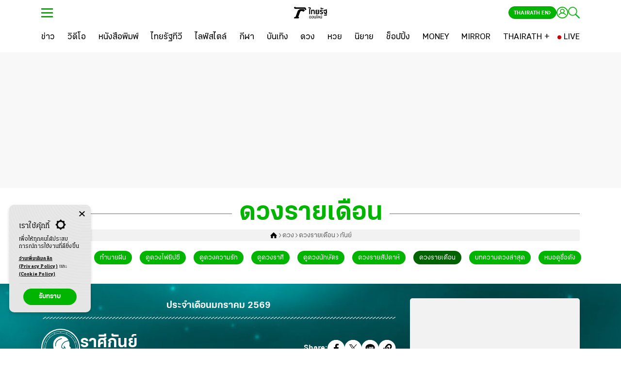

--- FILE ---
content_type: text/html; charset=utf-8
request_url: https://www.thairath.co.th/horoscope/monthly/virgo
body_size: 31300
content:
<!DOCTYPE html><html lang="th"><head><script src="https://static.line-scdn.net/liff/edge/versions/2.19.0/sdk.js" async=""></script><meta charSet="utf-8"/><link data-react-helmet="true" rel="canonical" href="https://www.thairath.co.th/horoscope/monthly/virgo"/><link data-react-helmet="true" rel="image_src" href="https://www.thairath.co.th/assets/img/horoscope/share_monthly.jpg"/><meta data-react-helmet="true" property="og:title" content="ดูดวงรายเดือน 2569 ตามราศีแม่นๆ | ไทยรัฐออนไลน์"/><meta data-react-helmet="true" property="og:url" content="https://www.thairath.co.th/horoscope/monthly/virgo"/><meta data-react-helmet="true" property="og:description" content="ดูดวงรายเดือน ตลอดปี 2569 อัปเดตทุกเดือน เผยคำทำนายทั้ง 12 ราศี การงาน การเงิน ความรัก โชคลาภ สุขภาพ ครอบครัว ดวงกิจการ  ดูดวงรายเดือนแม่นกว่าใคร  ที่ไทยรัฐออนไลน์"/><meta data-react-helmet="true" property="og:image" content="https://www.thairath.co.th/assets/img/horoscope/share_monthly.jpg"/><meta data-react-helmet="true" name="twitter:image" content="https://www.thairath.co.th/assets/img/horoscope/share_monthly.jpg"/><meta data-react-helmet="true" name="twitter:site" content="https://www.thairath.co.th/horoscope/monthly/virgo"/><meta data-react-helmet="true" name="description" content="ดูดวงรายเดือน ตลอดปี 2569 อัปเดตทุกเดือน เผยคำทำนายทั้ง 12 ราศี การงาน การเงิน ความรัก โชคลาภ สุขภาพ ครอบครัว ดวงกิจการ  ดูดวงรายเดือนแม่นกว่าใคร  ที่ไทยรัฐออนไลน์"/><meta data-react-helmet="true" name="cXenseParse:trt-contentsection" content="horoscope"/><meta data-react-helmet="true" name="cXenseParse:trt-contenttype" content="content"/><meta data-react-helmet="true" name="cXenseParse:trt-mediatype" content="article"/><meta data-react-helmet="true" name="insiderParse:page" content="category"/><meta name="webiste-url" content="https://www.thairath.co.th"/><meta name="google-site-verification" content="kHuPaCI7244ISnZoA9JOj5UX2bJ7u1QpJ1oTxnWwm1w"/><meta name="apple-mobile-web-app-capable" content="yes"/><meta name="apple-mobile-web-app-status-bar-style" content="#424242"/><meta name="apple-mobile-web-app-title" content="Thairath"/><meta name="twitter:card" content="summary_large_image"/><meta name="msapplication-TileColor" content="#424242"/><meta name="msapplication-TileImage" content="/static/img/favicon/ms-icon-144x144.png"/><meta name="theme-color" content="#424242"/><meta property="og:image:width" content="1200"/><meta property="og:image:height" content="630"/><meta property="og:site_name" content="www.thairath.co.th"/><meta property="fb:admins" content="639717687"/><meta property="fb:app_id" content="546617158831626"/><meta property="og:type" content="article"/><meta http-equiv="x-ua-compatible" content="ie=edge"/><link rel="apple-touch-icon" sizes="57x57" href="/static/img/favicon/apple-icon-57x57.png"/><link rel="apple-touch-icon" sizes="60x60" href="/static/img/favicon/apple-icon-60x60.png"/><link rel="apple-touch-icon" sizes="72x72" href="/static/img/favicon/apple-icon-72x72.png"/><link rel="apple-touch-icon" sizes="76x76" href="/static/img/favicon/apple-icon-76x76.png"/><link rel="apple-touch-icon" sizes="114x114" href="/static/img/favicon/apple-icon-114x114.png"/><link rel="apple-touch-icon" sizes="120x120" href="/static/img/favicon/apple-icon-120x120.png"/><link rel="apple-touch-icon" sizes="144x144" href="/static/img/favicon/apple-icon-144x144.png"/><link rel="apple-touch-icon" sizes="152x152" href="/static/img/favicon/apple-icon-152x152.png"/><link rel="apple-touch-icon" sizes="180x180" href="/static/img/favicon/apple-icon-180x180.png"/><link rel="icon" type="image/png" sizes="192x192" href="/static/img/favicon/android-icon-192x192.png"/><link rel="icon" type="image/x-icon" href="/static/img/favicon/favicon-32x32.png"/><link rel="icon" type="image/png" sizes="32x32" href="/static/img/favicon/favicon-32x32.png"/><link rel="icon" type="image/png" sizes="96x96" href="/static/img/favicon/favicon-96x96.png"/><link rel="icon" type="image/png" sizes="16x16" href="/static/img/favicon/favicon-16x16.png"/><link rel="preload" href="https://static.thairath.co.th/assets/fonts/KondolarThai/KondolarThai-Regular.woff2" as="font" type="font/woff2" crossorigin="true"/><link rel="preload" href="https://static.thairath.co.th/assets/fonts/KondolarThai/KondolarThai-Bold.woff2" as="font" type="font/woff2" crossorigin="true"/><link rel="preload" href="https://static.thairath.co.th/assets/fonts/KaLaTeXaDisplay/KaLaTeXaDisplay-Bold.woff2" as="font" type="font/woff2" crossorigin="true"/><link rel="preload" href="https://static.thairath.co.th/assets/fonts/KaLaTeXaDisplay/KaLaTeXaDisplay-Regular.woff2" as="font" type="font/woff2" crossorigin="true"/><link rel="manifest" href="/static/json/manifest.json"/><link rel="preconnect" href="//lvs2.truehits.in.th"/><link rel="preconnect" href="//player.h-cdn.com"/><link rel="preconnect" href="//perr.h-cdn.com"/><link rel="preconnect" href="//facebook.com"/><link rel="preconnect" href="//staticxx.facebook.com"/><link rel="preconnect" href="//i.liadm.com"/><link rel="preconnect" href="//loadm.exelator.com"/><link rel="preconnect" href="//pxl.connexity.net"/><link rel="preconnect" href="//d.agkn.com"/><link rel="preconnect" href="//aa.agkn.com"/><link rel="preconnect" href="//idsync.rlcdn.com"/><link rel="preconnect" href="//pippio.com"/><link rel="preconnect" href="//sync.crwdcntrl.net"/><link rel="preconnect" href="//ml314.com"/><link rel="preconnect" href="//load77.exelator.com"/><link rel="preconnect" href="//tags.rd.linksynergy.com"/><link rel="preconnect" href="//google-analytics.com"/><link rel="preconnect" href="//tpc.googlesyndication.com"/><link rel="preconnect" href="https://connect.facebook.net"/><link rel="preconnect" href="https://ad.doubleclick.net"/><link rel="preconnect" href="https://cdn-gl.imrworldwide.com/"/><link rel="preconnect" href="https://imasdk.googleapis.com/"/><link rel="preconnect" href="https://ssl.p.jwpcdn.com/"/><link rel="preconnect" href="https://securepubads.g.doubleclick.net/"/><link rel="preload" href="/static/assets/bootstrap/bootstrap-min.css" as="style"/><link rel="preload" href="/static/css/custom.css" as="style"/><link rel="preload" href="/static/css/font-min.css" as="style"/><link rel="preload" href="/static/css/nprogress-min.css" as="style"/><link rel="preload" href="/static/js/global_const.js" as="script"/><link rel="stylesheet" href="/static/assets/bootstrap/bootstrap-min.css"/><link rel="stylesheet" href="/static/css/custom.css"/><link rel="stylesheet" href="/static/css/font-min.css"/><link rel="stylesheet" href="/static/css/nprogress-min.css"/><script defer="">

    // datalayer
    window.dataLayer = window.dataLayer || []

    // byteark function
    byteark = function() {}

    // google publisher tag
    firstLoad = true // First Request Site
    innityLoaded = false // Innity Script Loaded
    firstTimeInnity = false // First time call script Innity
    googleService = false
    contentCount = 0 
</script><script src="https://www.google.com/recaptcha/api.js?recaptcha" data-strategy="beforeInteractive" defer=""></script><meta charSet="utf-8" class="next-head"/><script type="application/ld+json" async="" class="next-head">
				{
				  "@context": "https://schema.org",
				  "@type": "Organization",
				  "name": "Thairath",
				  "alternateName": "ไทยรัฐ  | Thairath",
				  "url": "https://www.thairath.co.th/",
				  "logo": "https://www.thairath.co.th/assets/img/icon-mythairath.png",
				  "contactPoint": {
				    "@type": "ContactPoint",
				    "telephone": "+662-1271222",
				    "email": "cs@thairath.co.th",
				    "contactType": "customer service"
				  }
				}</script><script type="application/ld+json" async="" class="next-head">
				{
				  "@context": "https://schema.org/",
				  "@type": "WebSite",
				  "name": "Thairath",
				  "url": "https://www.thairath.co.th",
				  "description":"ไทยรัฐ ติดตามข่าวล่าสุด ข่าวด่วน ทันทุกเหตุการณ์ ข่าวกีฬา ผลฟุตบอล ข่าวบันเทิง ดารา สุขภาพ กิน เที่ยว ตรวจหวย ดวง คอลัมน์ เรื่องย่อละคร ดูไทยรัฐทีวี และอีกมากมายที่ thairath.co.th" ,
				  "sameAs": [
				    "https://twitter.com/Thairath_News",
				    "https://www.facebook.com/thairath/",
				    "http://line.me/ti/p/@Thairath",
				    "https://www.youtube.com/@thairathonline",
				    "https://www.instagram.com/thairath/"
				  ],
				      "potentialAction":
				        {
				            "@type":"SearchAction",
				            "target":"https://www.thairath.co.th/search/{search_term_string}",
							"query-input":"required name=search_term_string"
				        }
				    }
				  }</script><title>ดูดวงรายเดือน 2569 ตามราศีแม่นๆ | ไทยรัฐออนไลน์</title><meta http-equiv="last-modified" class="next-head"/><meta itemProp="datePublished" content="2026-01-22T09:23:02Z" class="next-head"/><script async="" class="next-head">window.insider_object = {
							"page": {
								"type": "category"
							}
						}</script><meta name="viewport" content="width=device-width, initial-scale=1.0, maximum-scale=1.0, user-scalable=no" class="next-head"/><script type="text/javascript" src="https://ads.pubmatic.com/AdServer/js/pwt/160738/4473/pwt.js" defer="" class="next-head"></script><script type="text/javascript" defer="" src="https://securepubads.g.doubleclick.net/tag/js/gpt.js" class="next-head"></script><script type="text/javaScript" class="next-head">
							!(function (t, n) {
								t[n] = t[n] || {
									nlsQ: function (e, o, c, r, s, i) {
										return (
											(s = t.document),
											(r = s.createElement("script")),
											(r.async = 1),
											(r.src =
												("http:" === t.location.protocol ? "http:" : "https:") +
												"//cdn-gl.imrworldwide.com/conf/" +
												e +
												".js#name=" +
												o +
												"&ns=" +
												n),
											(i = s.getElementsByTagName("script")[0]),
											i.parentNode.insertBefore(r, i),
											(t[n][o] = t[n][o] || {
												g: c || {},
												ggPM: function (e, c, r, s, i) {
													(t[n][o].q = t[n][o].q || []).push([e, c, r, s, i]);
												},
											}),
											t[n][o]
										);
									},
								};
							})(window, "NOLBUNDLE");
					</script><script class="next-head">
								if ('serviceWorker' in navigator) {
									navigator.serviceWorker.getRegistrations().then(function(registrations) {
										for (let registration of registrations) {
											if (registration.active.scriptURL.includes("iZooto/service-worker.js")) {
												registration.unregister();
											}
										}
										console.log("Unregistered service worker");
									});
								}</script><script src="https://cdn.onesignal.com/sdks/web/v16/OneSignalSDK.page.js" defer="" class="next-head"></script><script class="next-head">window.OneSignalDeferred = window.OneSignalDeferred || [];
									OneSignalDeferred.push(async function(OneSignal) {
										await OneSignal.init({
											appId: "b0a53da6-50d1-405d-8beb-fee1209d969b",
										});
									});</script><link rel="preconnect" href="https://dev.visualwebsiteoptimizer.com" class="next-head"/><script type="text/javascript" id="vwoCode" class="next-head">
						window._vwo_code || (function() {
							var account_id=280223,
							version=2.1,
							settings_tolerance=2000,
							hide_element='body',
							hide_element_style = 'opacity:0 !important;filter:alpha(opacity=0) !important;background:none !important',
							/* DO NOT EDIT BELOW THIS LINE */
							f=false,w=window,d=document,v=d.querySelector('#vwoCode'),cK='_vwo_'+account_id+'_settings',cc={};try{var c=JSON.parse(localStorage.getItem('_vwo_'+account_id+'_config'));cc=c&&typeof c==='object'?c:{}}catch(e){}var stT=cc.stT==='session'?w.sessionStorage:w.localStorage;code={use_existing_jquery:function(){return typeof use_existing_jquery!=='undefined'?use_existing_jquery:undefined},library_tolerance:function(){return typeof library_tolerance!=='undefined'?library_tolerance:undefined},settings_tolerance:function(){return cc.sT||settings_tolerance},hide_element_style:function(){return'{'+(cc.hES||hide_element_style)+'}'},hide_element:function(){if(performance.getEntriesByName('first-contentful-paint')[0]){return''}return typeof cc.hE==='string'?cc.hE:hide_element},getVersion:function(){return version},finish:function(e){if(!f){f=true;var t=d.getElementById('_vis_opt_path_hides');if(t)t.parentNode.removeChild(t);if(e)(new Image).src='https://dev.visualwebsiteoptimizer.com/ee.gif?a='+account_id+e}},finished:function(){return f},addScript:function(e){var t=d.createElement('script');t.type='text/javascript';if(e.src){t.src=e.src}else{t.text=e.text}d.getElementsByTagName('head')[0].appendChild(t)},load:function(e,t){var i=this.getSettings(),n=d.createElement('script'),r=this;t=t||{};if(i){n.textContent=i;d.getElementsByTagName('head')[0].appendChild(n);if(!w.VWO||VWO.caE){stT.removeItem(cK);r.load(e)}}else{var o=new XMLHttpRequest;o.open('GET',e,true);o.withCredentials=!t.dSC;o.responseType=t.responseType||'text';o.onload=function(){if(t.onloadCb){return t.onloadCb(o,e)}if(o.status===200){w._vwo_code.addScript({text:o.responseText})}else{w._vwo_code.finish('&e=loading_failure:'+e)}};o.onerror=function(){if(t.onerrorCb){return t.onerrorCb(e)}w._vwo_code.finish('&e=loading_failure:'+e)};o.send()}},getSettings:function(){try{var e=stT.getItem(cK);if(!e){return}e=JSON.parse(e);if(Date.now()>e.e){stT.removeItem(cK);return}return e.s}catch(e){return}},init:function(){if(d.URL.indexOf('__vwo_disable__')>-1)return;var e=this.settings_tolerance();w._vwo_settings_timer=setTimeout(function(){w._vwo_code.finish();stT.removeItem(cK)},e);var t;if(this.hide_element()!=='body'){t=d.createElement('style');var i=this.hide_element(),n=i?i+this.hide_element_style():'',r=d.getElementsByTagName('head')[0];t.setAttribute('id','_vis_opt_path_hides');v&&t.setAttribute('nonce',v.nonce);t.setAttribute('type','text/css');if(t.styleSheet)t.styleSheet.cssText=n;else t.appendChild(d.createTextNode(n));r.appendChild(t)}else{t=d.getElementsByTagName('head')[0];var n=d.createElement('div');n.style.cssText='z-index: 2147483647 !important;position: fixed !important;left: 0 !important;top: 0 !important;width: 100% !important;height: 100% !important;background: white !important;';n.setAttribute('id','_vis_opt_path_hides');n.classList.add('_vis_hide_layer');t.parentNode.insertBefore(n,t.nextSibling)}var o='https://dev.visualwebsiteoptimizer.com/j.php?a='+account_id+'&u='+encodeURIComponent(d.URL)+'&vn='+version;if(w.location.search.indexOf('_vwo_xhr')!==-1){this.addScript({src:o})}else{this.load(o+'&x=true')}}};w._vwo_code=code;code.init();})();(function(){var i=window;function t(){if(i._vwo_code){var e=t.hidingStyle=document.getElementById('_vis_opt_path_hides')||t.hidingStyle;if(!i._vwo_code.finished()&&!_vwo_code.libExecuted&&(!i.VWO||!VWO.dNR)){if(!document.getElementById('_vis_opt_path_hides')){document.getElementsByTagName('head')[0].appendChild(e)}requestAnimationFrame(t)}}}t()})();
						</script><script type="text/javascript" class="next-head">
							window.VWO = window.VWO || [];
							window.VWO.push(['track.goalConversion',83]);
					</script><script async="" src="https://cdn.prod.uidapi.com/uid2-sdk-3.2.0.js"></script><script async="">
				// UID2 provides these configuration values to the publisher.

				window.getUserEmail = function(name = 'tr-member') {
					var match = document.cookie.match(new RegExp('(^| )' + name + '=([^;]+)'));
					if (match) {
						const userInfo =  JSON.parse(decodeURIComponent(match[2]));
						return userInfo && userInfo.email ? userInfo.email : null
					}
					return null
				}

				const clientSideConfig = {
					subscriptionId: 'cojvpP5dav',
					serverPublicKey:'UID2-X-P-MFkwEwYHKoZIzj0CAQYIKoZIzj0DAQcDQgAEE3NTUQSdyEPLFARtPgTlR8mpmqQALD1sZUDTwNXMxNkID24UvNbJiFnkavtNE49sOr8mQd+ZFzcbcegfFjbQAA==',
				};

				window.__uid2 = window.__uid2 || {};
				window.__uid2.callbacks = window.__uid2.callbacks || [];

				window.__uid2.callbacks.push(async (eventType, payload) => {
					switch (eventType) {
						case 'SdkLoaded':
							__uid2.init({ baseUrl: 'https://prod.uidapi.com' });
							break;

						case 'InitCompleted':
							if (payload.identity && !getUserEmail() ) {
								if( !getUserEmail() ){
									__uid2.disconnect()
									document.cookie = "__uid2_advertising_token=; path=/; expires=" + new Date().toUTCString();

								}else{
									var advertising_token_to_use = payload.identity.advertising_token;
									document.cookie = "__uid2_advertising_token=" + advertising_token_to_use + "; path=/";
								}
								//
								// payload looks like this:
								// {
								//   "identity": {
								//     "advertising_token": "A4A...MqA",
								//     "refresh_token": "A3A...pdg==",
								//     "identity_expires": 1692257038260,
								//     "refresh_expires": 1692339838260,
								//     "refresh_from": 1692254338260
								//     "refresh_response_key": "z0v...zL0="
								//   }
								// }
							} else {
								if (__uid2.isLoginRequired() && getUserEmail()) {
									await __uid2.setIdentityFromEmail(getUserEmail(), clientSideConfig);
								} else {
									// there is a token generation API call in flight which triggers
									// a IdentityUpdated event
								}
							}
							break;

						case 'IdentityUpdated':
							if( !getUserEmail() ){
								__uid2.disconnect()
								document.cookie = "__uid2_advertising_token=; path=/; expires=" + new Date().toUTCString();

							}else{
								var advertising_token_to_use = payload.identity.advertising_token;
								document.cookie = "__uid2_advertising_token=" + advertising_token_to_use + "; path=/";
							}
							break;
					}
				});</script><link rel="preload" href="/_next/static/1zvjuYmF4ep7qgnX1krZv/pages/horoscope/monthlylist.js" as="script"/><link rel="preload" href="/_next/static/1zvjuYmF4ep7qgnX1krZv/pages/_app.js" as="script"/><link rel="preload" href="/_next/static/runtime/webpack-7df00b102331844baf1c.js" as="script"/><link rel="preload" href="/_next/static/chunks/commons.6b9707c5c458696c1d20.js" as="script"/><link rel="preload" href="/_next/static/runtime/main-c91daee4d4e50eaa090f.js" as="script"/></head><body><div class="true-hits hidden"><div id="truehits_div"></div></div><noscript><iframe src="https://www.googletagmanager.com/ns.html?id=GTM-WK2N7MN" height="0" width="0" style="display:none;visibility:hidden"></iframe></noscript><div id="__next"><style data-emotion-css="cwa4dg">.khaoduan--modal .modal{display:block !important;}.khaoduan--modal .modal-content{background:none;border:none;border-radius:0;}.khaoduan--modal .modal-body{padding:0;}.khaoduan--modal .modal-dialog{max-width:420px !important;top:0 !important;left:0 !important;-webkit-transform:inherit !important;-ms-transform:inherit !important;transform:inherit !important;position:relative;}</style><main><style data-emotion-css="135sa9y">a,button{cursor:pointer;}body{overflow-x:hidden;}.ins-preview-wrapper{margin-top:-20px;margin-bottom:20px;}.poll--floating{z-index:999 !important;}</style><style data-emotion-css="18xcx45">.css-18xcx45{max-width:100%;}.css-18xcx45 .container{max-width:1140px;position:relative;}.css-18xcx45 .BgBlackFull{background:#000;width:100%;max-width:unset;}.css-18xcx45 .BgGrayFull{background:#f2f2f2;width:100%;max-width:unset;}.css-18xcx45 .PaddingNone{padding:0;}</style><div class="css-18xcx45 efr6tej1"><style data-emotion-css="gqnggl">.css-gqnggl{position:-webkit-sticky;position:-webkit-sticky;position:sticky;top:0;width:100%;z-index:1001;background:#f2f2f2;-webkit-transition:-webkit-transform 0.5s ease-out;-webkit-transition:-webkit-transform 0.5s ease-out;-webkit-transition:-webkit-transform 0.5s ease-out;transition:-webkit-transform 0.5s ease-out;-o-transition:transform 0.5s ease-out;-webkit-transition:-webkit-transform 0.5s ease-out;-webkit-transition:transform 0.5s ease-out;transition:transform 0.5s ease-out;-webkit-transition:-webkit-transform 0.5s ease-out,-webkit-transform 0.5s ease-out;-webkit-transition:transform 0.5s ease-out,-webkit-transform 0.5s ease-out;transition:transform 0.5s ease-out,-webkit-transform 0.5s ease-out;-webkit-transform:translateY(-undefinedpx) !important;-ms-transform:translateY(-undefinedpx) !important;transform:translateY(-undefinedpx) !important;-webkit-transform:translateZ(1000px) !important;-ms-transform:translateZ(1000px) !important;transform:translateZ(1000px) !important;-webkit-perspective:1000px;-moz-perspective:1000px;-ms-perspective:1000px;perspective:1000px;}.css-gqnggl .collapse:not(.show){display:none;}.css-gqnggl .collapse{-webkit-transition:all 0.35s;transition:all 0.35s;position:relative;}.css-gqnggl .collapsing{position:relative;height:0;overflow:hidden;-webkit-transition:height 0.35s ease;transition:height 0.35s ease;}@media (max-width:767px){.css-gqnggl{top:-undefinedpx;-webkit-transform:initial !important;-ms-transform:initial !important;transform:initial !important;-webkit-perspective:inherit;-moz-perspective:inherit;-ms-perspective:inherit;perspective:inherit;}}</style><div id="headerWraper" class="css-gqnggl efah8z80"><style data-emotion-css="1e3tavn">body{font-family:"KaLaTeXa Display";font-weight:normal;-webkit-letter-spacing:normal;-moz-letter-spacing:normal;-ms-letter-spacing:normal;letter-spacing:normal;padding:0;-webkit-font-smoothing:antialiased;}body a{font-family:"KaLaTeXa Display";font-weight:normal;color:#01b400;-webkit-transition:all 0.3s;transition:all 0.3s;}body h1,body h2,body h3,body h4,body h5,body h6{-webkit-font-smoothing:antialiased;}</style></div><style data-emotion-css="xhmmck">.css-xhmmck{position:-webkit-sticky;position:sticky;top:0;width:100%;height:auto;z-index:1002;background:#ffffff;}</style><header id="HeaderWrap" class="css-xhmmck e1jpzq380"><style data-emotion-css="1udh0v7">.css-1udh0v7{position:relative;width:100%;height:auto;max-width:1140px;padding-left:15px;padding-right:15px;padding-top:15px;padding-bottom:15px;margin-left:auto;margin-right:auto;display:grid;grid-template-columns:36px 1fr;grid-gap:20px;-webkit-align-items:center;-webkit-box-align:center;-ms-flex-align:center;align-items:center;-webkit-align-content:center;-ms-flex-line-pack:center;align-content:center;height:52px;padding-top:0;padding-bottom:0;}</style><div class="css-1udh0v7 e1jpzq382"><style data-emotion-css="m2ns0q">.css-m2ns0q{position:relative;display:-webkit-box;display:-webkit-flex;display:-ms-flexbox;display:flex;-webkit-align-items:center;-webkit-box-align:center;-ms-flex-align:center;align-items:center;-webkit-align-content:center;-ms-flex-line-pack:center;align-content:center;}.css-m2ns0q.header-hamburger-icon{cursor:pointer;height:36px;width:36px;aspect-ratio:1/1;}.css-m2ns0q.header-hamburger-icon svg{height:24px;width:auto;}.css-m2ns0q.header-logo{position:absolute;width:100%;left:0;z-index:100;justify-items:center;-webkit-box-pack:start;-webkit-justify-content:flex-start;-ms-flex-pack:start;justify-content:flex-start;pointer-events:none;padding-left:60px;}.css-m2ns0q.header-logo a{display:-webkit-box;display:-webkit-flex;display:-ms-flexbox;display:flex;pointer-events:all;}.css-m2ns0q.header-logo svg{height:24px;width:auto;}.css-m2ns0q.header-icon-wrapper{gap:10px;-webkit-box-pack:end;-webkit-justify-content:flex-end;-ms-flex-pack:end;justify-content:flex-end;}@media (min-width:1023px){.css-m2ns0q.header-logo{padding-left:0;-webkit-box-pack:center;-webkit-justify-content:center;-ms-flex-pack:center;justify-content:center;}}</style><div class="header-hamburger-icon css-m2ns0q e1jpzq383"><style data-emotion-css="1wbm0rx">.css-1wbm0rx.hamburger .line{width:24px;height:3px;background-color:#00b400;display:block;margin:5px auto;-webkit-transition:all 0.2s ease-in-out;transition:all 0.2s ease-in-out;}.css-1wbm0rx.hamburger:hover{cursor:pointer;}.css-1wbm0rx#hamburger.is-active{-webkit-transition:all 0.2s ease-in-out;transition:all 0.2s ease-in-out;-webkit-transition-delay:0.3s;transition-delay:0.3s;-webkit-transform:rotate(45deg);-ms-transform:rotate(45deg);transform:rotate(45deg);}.css-1wbm0rx#hamburger.is-active .line:nth-of-type(2){width:0px;}.css-1wbm0rx#hamburger.is-active .line:nth-of-type(1),.css-1wbm0rx#hamburger.is-active .line:nth-of-type(3){-webkit-transition-delay:0.3s;transition-delay:0.3s;}.css-1wbm0rx#hamburger.is-active .line:nth-of-type(1){-webkit-transform:translateY(3px);-ms-transform:translateY(3px);transform:translateY(3px);}.css-1wbm0rx#hamburger.is-active .line:nth-of-type(3){-webkit-transform:translateY(-13px) rotate(90deg);-ms-transform:translateY(-13px) rotate(90deg);transform:translateY(-13px) rotate(90deg);}</style><div class="hamburger none-active css-1wbm0rx esofehc4" id="hamburger"><span class="line"></span><span class="line"></span><span class="line"></span></div></div><div class="header-logo css-m2ns0q e1jpzq383"><a href="/home"><svg xmlns="http://www.w3.org/2000/svg" viewBox="0 0 114 40" style="width:auto;height:24px"><path d="M55.7673 25.3877H52.3405V10.1259C52.3405 7.90326 54.5864 7.30006 54.5864 5.60357C54.5998 5.50466 54.5907 5.40404 54.5597 5.30909C54.5286 5.21413 54.4765 5.12728 54.407 5.05492C54.3376 4.98257 54.2526 4.92654 54.1584 4.891C54.0641 4.85546 53.9631 4.84128 53.8626 4.84953H49.4835V1.94831H54.3197C58.0148 1.94831 58.0148 3.94638 58.0148 5.41503C58.0148 7.97862 55.7673 8.58021 55.7673 10.1259V25.3877Z" fill="#000000"></path><path d="M68.1426 25.3894V15.4399C68.1426 14.0073 67.2301 13.2927 65.6683 13.2927C63.9177 13.2927 62.6208 14.0466 62.6208 15.4399V25.3894H59.1941V10.3094H62.6208V12.1125C62.9536 11.4687 63.4704 10.9361 64.1068 10.5808C64.7432 10.2255 65.4711 10.0633 66.1999 10.1144C70.0093 10.1144 71.5694 12.2256 71.5694 15.4284V25.3779L68.1426 25.3894Z" fill="#000000"></path><path d="M87.0253 10.3144V22.0341C87.0253 24.6337 85.0063 25.5763 82.4938 25.5763H78.9909C75.4499 25.5763 74.3071 23.4273 74.3071 20.6769C74.3128 20.1043 74.4414 19.5394 74.6843 19.0198C74.9273 18.5001 75.2792 18.0375 75.7166 17.6626C75.0533 17.1368 74.5681 16.4232 74.3258 15.6171C74.0835 14.811 74.0958 13.9509 74.3609 13.1518C74.626 12.3528 75.1313 11.6529 75.8093 11.1459C76.4872 10.6388 77.3054 10.3487 78.1545 10.3144H81.5051V13.2156H79.4862C78.0767 13.2156 77.5814 13.4795 77.5814 14.5728C77.5813 14.7872 77.6272 14.9992 77.7159 15.1948C77.8046 15.3904 77.9343 15.5652 78.0963 15.7075C78.2583 15.8499 78.449 15.9566 78.6557 16.0206C78.8625 16.0847 79.0806 16.1047 79.2957 16.0792H81.5051V18.982H79.4099C79.1839 18.9721 78.9583 19.0094 78.7478 19.0917C78.5373 19.1739 78.3468 19.2992 78.1886 19.4594C78.0304 19.6195 77.9081 19.8109 77.8297 20.021C77.7514 20.231 77.7188 20.4551 77.7339 20.6785C77.7339 21.6194 77.8481 22.6766 79.1433 22.6766H82.4177C83.1796 22.6012 83.5985 22.3751 83.5985 21.6932V10.3127L87.0253 10.3144Z" fill="#000000"></path><path d="M100.426 20.8293C100.426 24.0321 97.6849 25.5827 94.9057 25.5827C93.8256 25.6363 92.7467 25.4549 91.7451 25.051C90.7435 24.6471 89.8436 24.0308 89.1089 23.2454L91.0136 21.2473C92.0763 22.1726 93.4438 22.682 94.8593 22.6799C95.386 22.6998 95.9004 22.5195 96.2971 22.176C96.6938 21.8325 96.9426 21.3519 96.9926 20.8326C96.9926 18.8345 89.682 19.3574 89.682 14.7269C89.682 11.6748 91.5486 10.1373 94.8991 10.1373C96.6611 10.1288 98.3988 10.5427 99.9639 11.3437L98.7846 14.0581C97.5534 13.554 96.2331 13.2976 94.9008 13.3041C93.7961 13.3041 93.1104 13.7188 93.1104 14.7351C93.1153 16.4578 100.426 16.3447 100.426 20.8293Z" fill="#000000"></path><path d="M91.7754 7.29516V2.81049H95.2022V4.39388H101.41V7.29516H91.7754Z" fill="#000000"></path><path d="M110.406 14.6482C110.406 13.4418 109.113 13.291 107.742 13.291C106.294 13.291 105.037 13.4418 105.037 14.6482V15.8923H101.61V14.6482C101.61 11.4077 103.929 10.1259 107.738 10.1259C107.967 10.1194 108.197 10.132 108.424 10.1636L112.879 8.19661L113.831 10.7209L112.341 11.2864C112.839 11.6896 113.233 12.2036 113.492 12.7864C113.751 13.3692 113.868 14.0043 113.831 14.64V20.8212C113.88 21.4036 113.806 21.9897 113.614 22.5423C113.422 23.0949 113.115 23.6018 112.714 24.0307C112.313 24.4597 111.826 24.8012 111.284 25.0337C110.742 25.2662 110.157 25.3845 109.567 25.3812H105.569L104.692 20.6277H103.092V17.7265H107.7L108.462 22.4799H109.529C110.214 22.4422 110.329 21.839 110.405 21.085L110.406 14.6482ZM113.833 26.286V27.1908C113.833 29.8658 112.386 30.6198 109.797 30.6198H103.475V27.7185H109.797C110.14 27.7185 110.368 27.6809 110.368 27.1908V26.286H113.833Z" fill="#000000"></path><path d="M39.4119 3.08425C39.2227 2.82194 38.9768 2.60471 38.6919 2.44847C38.4071 2.29222 38.0907 2.2009 37.7657 2.1811H6.45452C6.12962 2.16098 5.81339 2.06927 5.52886 1.91273C5.24432 1.75619 4.99869 1.53878 4.80992 1.2763L4.29153 0.464894C4.21901 0.349221 4.123 0.249716 4.0096 0.172665C3.8962 0.0956147 3.76787 0.0427196 3.63274 0.0172968C3.4976 -0.00812591 3.3586 -0.00549577 3.22454 0.0250002C3.09048 0.0554962 2.96421 0.113207 2.85385 0.194475L0.463919 1.92699C0.232044 2.09903 0.0736868 2.3508 0.0200391 2.63265C-0.0336086 2.9145 0.0213643 3.20601 0.174098 3.44976L1.81214 6.00678C2.00168 6.26807 2.24793 6.48405 2.5328 6.63891C2.81766 6.79377 3.13397 6.88357 3.45846 6.90173H34.8258C35.1505 6.91999 35.467 7.00985 35.7521 7.16469C36.0372 7.31953 36.2838 7.53547 36.4738 7.79672L38.5723 11.0602C38.645 11.1759 38.7413 11.2753 38.855 11.3522C38.9687 11.4291 39.0972 11.4817 39.2326 11.5069C39.3679 11.532 39.507 11.529 39.6411 11.4981C39.7752 11.4672 39.9013 11.4091 40.0115 11.3274L42.3534 9.62267C42.585 9.45039 42.743 9.19855 42.7963 8.91671C42.8497 8.63488 42.7945 8.3435 42.6416 8.09995L39.4119 3.08425Z" fill="#000000"></path><path d="M15.062 39.8776C15.3722 39.8626 15.6718 39.7611 15.9262 39.5847C16.1806 39.4084 16.3795 39.1644 16.4997 38.881L17.4934 36.1568C17.5486 36.0452 17.5725 35.921 17.5627 35.7971C17.553 35.6732 17.5098 35.5542 17.4378 35.4524C17.3658 35.3507 17.2674 35.2699 17.1531 35.2185C17.0388 35.1671 16.9126 35.147 16.7878 35.1602H15.7643C15.6394 35.1735 15.5133 35.1533 15.3989 35.1019C15.2846 35.0505 15.1864 34.9698 15.1144 34.868C15.0423 34.7662 14.9991 34.6472 14.9893 34.5233C14.9796 34.3994 15.0035 34.2752 15.0587 34.1636L21.2911 17.3085C21.5583 16.6737 21.9819 16.1152 22.5234 15.6841L22.9308 15.3891C23.508 15.0112 24.1774 14.7943 24.8686 14.7613H28.6465C28.9726 14.7785 29.2907 14.8678 29.5773 15.0227C29.8639 15.1776 30.1118 15.3941 30.3027 15.6563L30.9171 16.6086C30.9899 16.7245 31.0863 16.8242 31.2001 16.9012C31.3139 16.9783 31.4426 17.031 31.5782 17.0562C31.7137 17.0813 31.8531 17.0782 31.9874 17.0472C32.1216 17.0161 32.2478 16.9578 32.3581 16.8758L36.7455 13.6926C36.9771 13.5203 37.1351 13.2685 37.1885 12.9867C37.2418 12.7048 37.1865 12.4135 37.0336 12.1699L35.2349 9.37192C35.045 9.11067 34.7985 8.89474 34.5134 8.73989C34.2282 8.58505 33.9117 8.49519 33.587 8.47693H20.834C20.1432 8.50956 19.4743 8.72647 18.8979 9.1047L14.1495 12.5567C13.6089 12.9882 13.1859 13.5466 12.9188 14.1811L5.53868 34.1587C5.41733 34.4416 5.21808 34.6852 4.96358 34.8614C4.70909 35.0376 4.40967 35.1394 4.09948 35.1553H2.50946C2.35755 35.1567 2.20699 35.1833 2.06396 35.2339C1.84198 35.3089 1.63855 35.4296 1.46724 35.5881C1.29592 35.7466 1.16057 35.9393 1.07016 36.1535L0.0764599 38.8777C0.0214163 38.9894 -0.00241089 39.1137 0.00741651 39.2376C0.0172439 39.3615 0.0603804 39.4805 0.132362 39.5824C0.204343 39.6842 0.302489 39.7651 0.416724 39.8168C0.530959 39.8684 0.657051 39.8888 0.781957 39.8759L15.062 39.8776Z" fill="#000000"></path><path d="M59.0996 37.1862C59.0996 39.1154 57.8358 39.9841 55.7374 39.9841C53.4037 39.9841 52.3753 38.9236 52.3753 37.1862V35.3503H54.7735V36.5797H53.7682V37.1944C53.7682 38.3417 54.6674 38.763 55.7374 38.763C56.8073 38.763 57.7067 38.3385 57.7067 37.1944V33.6965C57.7067 32.636 56.7874 32.5311 55.7374 32.5311C54.6873 32.5311 53.7682 32.636 53.7682 33.6965V34.3111H52.3769V33.6965C52.3769 31.9803 53.6621 31.3017 55.739 31.3017C57.8159 31.3017 59.1012 31.9803 59.1012 33.6965L59.0996 37.1862Z" fill="#000000"></path><path d="M67.3426 37.1862C67.3426 39.1154 66.079 39.9841 63.9805 39.9841C61.6469 39.9841 60.6183 38.9236 60.6183 37.1862V35.3503H63.0165V36.5797H62.0128V37.1944C62.0128 38.3417 62.9122 38.763 63.9821 38.763C65.0521 38.763 65.9531 38.3385 65.9531 37.1944V33.6965C65.9531 32.636 65.0322 32.5311 63.9821 32.5311C62.9321 32.5311 62.0128 32.636 62.0128 33.6965V34.3111H60.6217V33.6965C60.6217 31.9803 61.9068 31.3017 63.9838 31.3017C66.0607 31.3017 67.346 31.9803 67.346 33.6965L67.3426 37.1862Z" fill="#000000"></path><path d="M70.3189 31.4001V37.1009C70.3189 38.2024 71.0261 38.7531 72.1606 38.7531C73.4243 38.7531 74.3883 38.1385 74.3883 37.1009V31.4001H75.7796V39.8776H74.3883V38.84C74.1519 39.2295 73.8082 39.5443 73.3975 39.7475C72.9869 39.9507 72.5262 40.0339 72.0695 39.9874C69.8005 39.9874 68.9227 38.84 68.9227 37.1058V31.405L70.3189 31.4001Z" fill="#000000"></path><path d="M79.2709 39.8776H77.8796V32.2819C77.8796 30.7985 79.2509 30.5231 79.2509 29.5692C79.2509 29.3774 79.251 28.9545 78.7541 28.9545H75.8209V27.7251H78.759C80.6223 27.7251 80.6438 28.7217 80.6438 29.4626C80.6438 30.9886 79.2725 31.0313 79.2725 32.2819L79.2709 39.8776Z" fill="#000000"></path><path d="M84.0027 34.9602C84.788 34.9225 85.5745 35.001 86.3363 35.193V33.6883C86.3363 32.6278 85.4154 32.5229 84.367 32.5229C83.3186 32.5229 82.3961 32.6278 82.3961 33.6883V34.1128H81.0049V33.6883C81.0049 31.9721 82.2901 31.2935 84.367 31.2935C86.444 31.2935 87.7292 31.9721 87.7292 33.6883V39.876H86.3363V36.9518C86.3363 36.188 84.9235 36.188 84.0176 36.188C83.0752 36.188 82.1543 36.3797 82.1543 37.2895C82.1543 38.4368 82.1544 38.6467 83.6963 38.6467H83.996V39.876H83.2888C80.9121 39.876 80.8906 38.604 80.8906 37.3337C80.8972 35.5765 82.0964 34.9602 84.0027 34.9602Z" fill="#000000"></path><path d="M90.7684 31.4001V37.1009C90.7684 38.2024 91.4756 38.7531 92.6101 38.7531C93.8738 38.7531 94.8378 38.1385 94.8378 37.1009V31.4001H96.229V39.8776H94.8378V38.84C94.6013 39.2295 94.2577 39.5443 93.847 39.7475C93.4364 39.9507 92.9757 40.0339 92.519 39.9874C90.2483 39.9874 89.3722 38.84 89.3722 37.1058V31.405L90.7684 31.4001Z" fill="#000000"></path><path d="M93.5741 27.7251H97.2177V28.8479H94.8195V29.6527H93.5773L93.5741 27.7251Z" fill="#000000"></path><title>Logo Thairath</title></svg></a></div><div class="header-icon-wrapper css-m2ns0q e1jpzq383"><style data-emotion-css="1hs9hek">.css-1hs9hek a{border-radius:30px;border:1px solid #089A08;background:#00B400;padding:10px 10px 8px 10px;display:-webkit-inline-box;display:-webkit-inline-flex;display:-ms-inline-flexbox;display:inline-flex;height:26px;gap:6px;-webkit-align-items:center;-webkit-box-align:center;-ms-flex-align:center;align-items:center;-webkit-box-pack:center;-webkit-justify-content:center;-ms-flex-pack:center;justify-content:center;text-align:center;color:#FFF;font-family:"KaLaTeXa Display bold";font-size:12px;font-weight:650;line-height:1;text-transform:uppercase;cursor:pointer;}.css-1hs9hek a:hover{background:#089A08;}.css-1hs9hek a svg{position:relative;top:-1px;}.css-1hs9hek a .ic-arw{width:5px!important;height:auto!important;}@media (max-width:991.98px){.css-1hs9hek a{width:95px;height:22px;font-size:10px;padding:8px 8px 6px 8px;}}</style><div class="css-1hs9hek e1jpzq386"><a href="https://en.thairath.co.th">Thairath En<svg class="ic-arw" xmlns="http://www.w3.org/2000/svg" width="6" height="9" viewBox="0 0 6 9" fill="none"><path d="M0.816284 8.70737C0.741331 8.70737 0.66656 8.69261 0.597534 8.66342C0.528577 8.63423 0.466115 8.59111 0.41394 8.53745L0.343628 8.45053C0.282675 8.35717 0.249889 8.24716 0.249878 8.13413C0.249878 8.02111 0.282699 7.91108 0.343628 7.81772L0.41394 7.73081L3.57507 4.47885L0.41394 1.22592C0.309151 1.11801 0.249877 0.972938 0.249877 0.822604C0.249969 0.672396 0.309233 0.528093 0.41394 0.42026C0.466148 0.366513 0.528499 0.323506 0.597533 0.294283C0.666592 0.265066 0.741281 0.250337 0.816283 0.250338C0.891112 0.250401 0.96515 0.265135 1.03406 0.294283C1.10308 0.323503 1.16544 0.36652 1.21765 0.42026L4.75964 4.06479C4.86723 4.17551 4.92758 4.32358 4.92761 4.47788C4.92761 4.63223 4.86727 4.78119 4.75964 4.89194L1.21765 8.53745C1.16548 8.5911 1.10301 8.63424 1.03406 8.66342C0.965184 8.69254 0.891068 8.70731 0.816284 8.70737Z" fill="white" stroke="white" stroke-width="0.5"></path></svg></a></div><style data-emotion-css="1mn8tcx">.css-1mn8tcx{position:relative;display:-webkit-box;display:-webkit-flex;display:-ms-flexbox;display:flex;cursor:pointer;}.css-1mn8tcx .noti-icon-wrap{position:relative;display:-webkit-box;display:-webkit-flex;display:-ms-flexbox;display:flex;width:100%;height:100%;}.css-1mn8tcx .newspaper--label{position:absolute;top:-6px;right:-7px;display:grid;z-index:2;}.css-1mn8tcx .newspaper--label svg{width:16px;height:auto;}.css-1mn8tcx .member-photo{width:24px;height:24px;border-radius:50%;border:2px solid #00b400;aspect-ratio:1/1;position:relative;}.css-1mn8tcx .member-photo img{width:100%;height:100%;object-fit:cover;aspect-ratio:1/1;position:absolute;border-radius:30px;}.css-1mn8tcx svg{width:24px;height:24px;}.css-1mn8tcx.header-icon-member{display:none;}@media only screen and (min-width:1279px) and (-webkit-min-device-pixel-ratio:1){.css-1mn8tcx.header-icon-member{display:-webkit-box;display:-webkit-flex;display:-ms-flexbox;display:flex;}}</style><div class="header-icon-member css-1mn8tcx e1jpzq384"><style data-emotion-css="1bi8w8">.css-1bi8w8{position:relative;display:grid;grid-template-columns:auto 1fr;grid-gap:10px;-webkit-align-items:center;-webkit-box-align:center;-ms-flex-align:center;align-items:center;grid-template-columns:auto;}.css-1bi8w8 .noti-icon-wrap{position:relative;display:-webkit-box;display:-webkit-flex;display:-ms-flexbox;display:flex;}.css-1bi8w8 .noti-icon-wrap svg{width:24px;height:auto;}.css-1bi8w8 .noti-number{position:absolute;width:18px;height:18px;background-color:#d00000;border-radius:50%;text-align:center;top:-10px;right:-10px;}.css-1bi8w8 .noti-number span{position:absolute;top:50%;left:50%;-webkit-transform:translate(-50%,-50%);-ms-transform:translate(-50%,-50%);transform:translate(-50%,-50%);color:#ffffff;font-family:'KaLaTeXa Display'!important;font-weight:bold;font-size:8px;width:100%;height:100%;text-align:center;display:-webkit-box;display:-webkit-flex;display:-ms-flexbox;display:flex;-webkit-box-pack:center;-webkit-justify-content:center;-ms-flex-pack:center;justify-content:center;-webkit-align-items:center;-webkit-box-align:center;-ms-flex-align:center;align-items:center;}.css-1bi8w8 span{color:#666666;font-size:12px;font-family:"KaLaTeXa Display";}</style><div class="css-1bi8w8 ekgm89o15"><style data-emotion-css="y4rsvy">.NotificationWrap .modal{padding:30px;}.NotificationWrap .modal .modal-content{background:none;border:none;box-shadow:none;border-radius:0;}.NotificationWrap .modal .modal-content .modal-body{background-color:#fff;padding:0;}.fade:not(.show){opacity:0;}.buttonRing{background:none;border:none;cursor:pointer;padding:0;margin:0;outline:none;position:relative;}.buttonRing span{position:absolute;background:#d30000;font-size:10px;display:grid;color:white;top:-4px;left:15px;padding:0 3px;min-width:14px;height:14px;border-radius:20px;z-index:2;line-height:15px;font-family:'KaLaTeXa Display';}</style></div></div><div class="css-1mn8tcx e1jpzq384"><div class="noti-icon-wrap"><svg xmlns="http://www.w3.org/2000/svg" width="19" height="19" viewBox="0 0 19 19"><g id="Group_31729" data-name="Group 31729" transform="translate(13857 5932)"><path id="Ellipse_5895" data-name="Ellipse 5895" d="M9.5,1.4a8.1,8.1,0,1,0,8.1,8.1A8.109,8.109,0,0,0,9.5,1.4M9.5,0A9.5,9.5,0,1,1,0,9.5,9.5,9.5,0,0,1,9.5,0Z" transform="translate(-13857 -5932)" fill="#00b400"></path><path id="Path_7831" data-name="Path 7831" d="M74.292,10.813a.664.664,0,0,0,.921-.183,5.775,5.775,0,0,1,9.588-.012.664.664,0,1,0,1.1-.741A7.087,7.087,0,0,0,82.41,7.158a3.752,3.752,0,1,0-4.758-.015A7.085,7.085,0,0,0,74.11,9.892.664.664,0,0,0,74.292,10.813ZM80.04,1.828a2.424,2.424,0,1,1-2.424,2.424A2.426,2.426,0,0,1,80.04,1.828Z" transform="translate(-13927.508 -5929.212)" fill="#00b400"></path></g><title>สมาชิก</title></svg></div></div><div class="header-icon-member css-1mn8tcx e1jpzq384"><a href="/search" class="noti-icon-wrap"><svg xmlns="http://www.w3.org/2000/svg" width="19.252" height="19.251" viewBox="0 0 19.252 19.251"><g id="Group_31730" data-name="Group 31730" transform="translate(13890.07 5848)"><path id="Ellipse_51" data-name="Ellipse 51" d="M7.5,1.5a6,6,0,1,0,6,6,6.007,6.007,0,0,0-6-6M7.5,0A7.5,7.5,0,1,1,0,7.5,7.5,7.5,0,0,1,7.5,0Z" transform="translate(-13890.07 -5848)" fill="#1ab41e"></path><path id="Path_10289" data-name="Path 10289" d="M4.375,5.22a1,1,0,0,1-.695-.281L-2.04-.592a1,1,0,0,1-.024-1.414A1,1,0,0,1-.65-2.03L5.071,3.5a1,1,0,0,1-.7,1.719Z" transform="translate(-13876.194 -5833.969)" fill="#0ab325"></path></g><title>ค้นหา</title></svg></a></div></div></div></header><style data-emotion-css="dxma39">.css-dxma39{display:none;}@media only screen and (min-width:1279px) and (-webkit-min-device-pixel-ratio:1){.css-dxma39{position:relative;max-width:1140px;padding-left:15px;padding-right:15px;margin-left:auto;margin-right:auto;display:block;z-index:1001;}.css-dxma39 ul.navi-categories{display:-webkit-box;display:-webkit-flex;display:-ms-flexbox;display:flex;list-style:none;padding:0;margin-top:10px;-webkit-box-pack:justify;-webkit-justify-content:space-between;-ms-flex-pack:justify;justify-content:space-between;}.css-dxma39 ul.navi-categories li.navi-menu{margin-left:10px;margin-right:10px;font-size:18px;font-family:"KaLaTeXa Display";}.css-dxma39 ul.navi-categories li.navi-menu:first-of-type{margin-left:0;}.css-dxma39 ul.navi-categories li.navi-menu:last-of-type{margin-right:0;}.css-dxma39 ul.navi-categories li.navi-menu .active{color:#00b400;}}.css-dxma39 a{color:#000000;font-size:18px;font-family:"KaLaTeXa Display";}.css-dxma39 a:hover{color:#00B400;}.css-dxma39 a p{margin:0;}.css-dxma39 a p.navi-live{display:grid;grid-template-columns:auto auto;grid-gap:5px;-webkit-align-items:center;-webkit-box-align:center;-ms-flex-align:center;align-items:center;-webkit-align-content:center;-ms-flex-line-pack:center;align-content:center;}</style><nav class="css-dxma39 ekgm89o23"><ul class="navi-categories"><li class="navi-menu"><a href="/news" aria-label="ข่าว" class="navi-menu"><p>ข่าว</p></a></li><li class="navi-menu"><a href="/video" aria-label="วิดีโอ" class="navi-menu"><p>วิดีโอ</p></a></li><li class="navi-menu"><a href="/newspaper" aria-label="หนังสือพิมพ์" class="navi-menu"><p>หนังสือพิมพ์</p></a></li><li class="navi-menu"><a href="/tv" aria-label="ไทยรัฐทีวี" class="navi-menu"><p>ไทยรัฐทีวี</p></a></li><li class="navi-menu"><a href="/lifestyle" aria-label="ไลฟ์สไตล์" class="navi-menu"><p>ไลฟ์สไตล์</p></a></li><li class="navi-menu"><a href="/sport" aria-label="กีฬา" class="navi-menu"><p>กีฬา</p></a></li><li class="navi-menu"><a href="/entertain" aria-label="บันเทิง" class="navi-menu"><p>บันเทิง</p></a></li><li class="navi-menu"><a href="/horoscope" aria-label="ดวง" class="navi-menu"><p>ดวง</p></a></li><li class="navi-menu"><a href="/lottery" aria-label="หวย" class="navi-menu"><p>หวย</p></a></li><li class="navi-menu"><a href="/novel" aria-label="นิยาย" class="navi-menu"><p>นิยาย</p></a></li><li class="navi-menu"><a href="https://www.thairath.co.th/shopping" aria-label="ช็อปปิ้ง" class="navi-menu"><p>ช็อปปิ้ง</p></a></li><li class="navi-menu"><a href="/money" aria-label="MONEY" class="navi-menu"><p>MONEY</p></a></li><li class="navi-menu"><a href="https://mirrorthailand.com/" aria-label="MIRROR" class="navi-menu"><p>MIRROR</p></a></li><li class="navi-menu"><a href="https://plus.thairath.co.th/" aria-label="THAIRATH +" class="navi-menu"><p>THAIRATH +</p></a></li><li><a class="navi-menu" href="/tv/live"><p class="navi-live"><span><svg xmlns="http://www.w3.org/2000/svg" width="8" height="8" viewBox="0 0 8 8"><circle id="ic_fiber_manual_record_24px" cx="4" cy="4" r="4" fill="#d00000"></circle></svg></span><span>LIVE</span></p></a></li></ul></nav><style data-emotion-css="12qgnbv">.css-12qgnbv{position:fixed;width:100%;height:100%;min-height:100svh;overflow-y:auto;left:0;top:52px;-webkit-transition:all 0.2s ease-in-out;transition:all 0.2s ease-in-out;}.css-12qgnbv::-webkit-scrollbar{width:0px;}.css-12qgnbv::-webkit-scrollbar-track{background:transparent;}.css-12qgnbv.slide-in{z-index:8888888888;-webkit-transform:translateX(0);-ms-transform:translateX(0);transform:translateX(0);}.css-12qgnbv.slide-out{z-index:-1;-webkit-transform:translateX(-100%);-ms-transform:translateX(-100%);transform:translateX(-100%);}@media only screen and (min-width:1023px){.css-12qgnbv{top:0;}.css-12qgnbv.slide-in .e1y98qwx0{opacity:1;-webkit-transition-delay:0.18s;transition-delay:0.18s;}.css-12qgnbv.slide-out .e1y98qwx0{opacity:0;}}</style><nav class="slide-out css-12qgnbv e1y98qwx1"><style data-emotion-css="5o71p6">.css-5o71p6{position:fixed;width:100%;height:calc(100svh + 110px);top:0;right:0;max-width:calc(100% - 235px);z-index:1;background-color:rgba(0,0,0,.6);-webkit-transition:all 0.2s ease-in-out;transition:all 0.2s ease-in-out;}@media only screen and (max-width:1022.98px){.css-5o71p6{display:none;}}</style><div class="css-5o71p6 e1y98qwx0"></div></nav><div></div><div></div><style data-emotion-css="rs30y3">.css-rs30y3{width:100%;min-height:280px;background:#f2f2f280;z-index:999;padding:15px 0;display:grid;-webkit-align-items:center;-webkit-box-align:center;-ms-flex-align:center;align-items:center;position:relative;top:54px;-webkit-transition:all 0.5s ease;transition:all 0.5s ease;top:0;}@media (max-width:1199.98px){.css-rs30y3{background:transparent;}}@media (max-width:767px){.css-rs30y3{min-height:100px;background:transparent;}}</style><div class="css-rs30y3 e2xssn00"><div><div style="text-align:center"></div></div></div><div class="container"><style data-emotion-css="1t5ok36">.css-1t5ok36{position:relative;font-weight:bold !important;color:#00B400;display:grid;grid-template-columns:1fr auto 1fr;grid-gap:15px;-webkit-align-items:center;-webkit-box-align:center;-ms-flex-align:center;align-items:center;-webkit-align-content:center;-ms-flex-line-pack:center;align-content:center;font-family:'KaLaTeXa Display';font-size:55px;font-style:normal;font-weight:650;line-height:120%;height:66px;margin:0;margin-top:20px;}.css-1t5ok36:after,.css-1t5ok36:before{content:"";width:100%;height:1px;background:#00B400;}@media (max-width:767px){.css-1t5ok36{font-size:35px;}}</style><h2 class="item_horo_section_title css-1t5ok36 e1kmnerd48"><span> <!-- -->ดวงรายเดือน<!-- --> </span></h2><style data-emotion-css="17vg6i9">.css-17vg6i9{padding:0;border-radius:3px;font-size:16px;color:#626262;background:#f2f2f2;}.css-17vg6i9 ul{margin:0;padding:0;list-style:none;text-align:center;display:-webkit-box;display:-webkit-flex;display:-ms-flexbox;display:flex;-webkit-align-items:center;-webkit-box-align:center;-ms-flex-align:center;align-items:center;-webkit-align-content:center;-ms-flex-line-pack:center;align-content:center;-webkit-box-pack:center;-webkit-justify-content:center;-ms-flex-pack:center;justify-content:center;justify-items:center;gap:0 8px;}.css-17vg6i9 ul li{list-style:none;display:-webkit-box;display:-webkit-flex;display:-ms-flexbox;display:flex;gap:12px;-webkit-align-items:center;-webkit-box-align:center;-ms-flex-align:center;align-items:center;-webkit-align-content:center;-ms-flex-line-pack:center;align-content:center;height:24px;}.css-17vg6i9 ul li svg{-webkit-transition:all 0.3s;-webkit-transition:all 0.3s;transition:all 0.3s;}.css-17vg6i9 ul li a{color:#626262;display:grid;-webkit-align-items:center;-webkit-box-align:center;-ms-flex-align:center;align-items:center;-webkit-align-content:center;-ms-flex-line-pack:center;align-content:center;font-size:14px;font-style:normal;font-weight:400;line-height:normal;-webkit-transition:all 0.5s;transition:all 0.5s;}.css-17vg6i9 ul li a:hover{-webkit-transition:all 0.5s;transition:all 0.5s;color:#006200;}.css-17vg6i9 ul li a:hover svg path{fill:#00b400;}.css-17vg6i9 ul li:last-of-type svg{display:none;}.css-17vg6i9 ul li:last-of-type:after{display:none;}.css-17vg6i9 ul li:last-of-type a{color:#666;}@media (max-width:767px){.css-17vg6i9 ul{-webkit-box-pack:start;-webkit-justify-content:flex-start;-ms-flex-pack:start;justify-content:flex-start;overflow:hidden;overflow-x:auto;padding:0 12px;}.css-17vg6i9 ul li a{white-space:nowrap;}}</style><div class="__TROL_horo_home_breadcrumb css-17vg6i9 e1kmnerd41"><ul><li class="__TROL_horo_home_breadcrumb_home"><a href="/home"><svg width="16" height="16" viewBox="0 0 16 16" fill="none" xmlns="http://www.w3.org/2000/svg"><path d="M14.6852 8.78002H13.3963V13.2543C13.3963 13.5861 13.2467 14 12.6254 14H9.54183V9.52573H6.45826V14H3.37468C2.75334 14 2.60379 13.5861 2.60379 13.2543V8.78002H1.31485C0.85386 8.78002 0.952535 8.5384 1.2686 8.22222L7.45425 2.23266C7.60457 2.08203 7.80192 2.00746 8.00004 2C8.19816 2.00746 8.39551 2.08128 8.54584 2.23266L14.7307 8.22148C15.0476 8.53841 15.1462 8.78002 14.6852 8.78002Z" fill="black"></path></svg></a><svg xmlns="http://www.w3.org/2000/svg" width="10" height="10" viewBox="0 0 10 10" fill="none"><path d="M3.7457 9.37376C3.62769 9.37417 3.51202 9.34055 3.41236 9.27686C3.31269 9.21318 3.23318 9.1221 3.18321 9.01436C3.13324 8.90663 3.11489 8.78673 3.13033 8.66883C3.14578 8.55093 3.19437 8.43994 3.27037 8.34896L6.04324 5.00526L3.25454 1.65106C3.20335 1.58504 3.16556 1.50951 3.14334 1.42878C3.12111 1.34805 3.11489 1.2637 3.12501 1.18054C3.14546 1.01259 3.23127 0.859713 3.36358 0.755529C3.49588 0.651345 3.66383 0.60439 3.83049 0.624996C3.99714 0.645602 4.14885 0.73208 4.25223 0.865405L7.36019 4.61243C7.45062 4.7239 7.50001 4.86344 7.50001 5.00742C7.50001 5.15139 7.45062 5.29093 7.36019 5.4024L4.26521 9.14467C4.20298 9.22179 4.12337 9.28281 4.033 9.32266C3.94264 9.36251 3.84414 9.38003 3.7457 9.37376Z" fill="#808080"></path></svg></li><li class="__TROL_horo_home_breadcrumb_horo"><a href="/horoscope" title="ดวง">ดวง</a><svg xmlns="http://www.w3.org/2000/svg" width="10" height="10" viewBox="0 0 10 10" fill="none"><path d="M3.7457 9.37376C3.62769 9.37417 3.51202 9.34055 3.41236 9.27686C3.31269 9.21318 3.23318 9.1221 3.18321 9.01436C3.13324 8.90663 3.11489 8.78673 3.13033 8.66883C3.14578 8.55093 3.19437 8.43994 3.27037 8.34896L6.04324 5.00526L3.25454 1.65106C3.20335 1.58504 3.16556 1.50951 3.14334 1.42878C3.12111 1.34805 3.11489 1.2637 3.12501 1.18054C3.14546 1.01259 3.23127 0.859713 3.36358 0.755529C3.49588 0.651345 3.66383 0.60439 3.83049 0.624996C3.99714 0.645602 4.14885 0.73208 4.25223 0.865405L7.36019 4.61243C7.45062 4.7239 7.50001 4.86344 7.50001 5.00742C7.50001 5.15139 7.45062 5.29093 7.36019 5.4024L4.26521 9.14467C4.20298 9.22179 4.12337 9.28281 4.033 9.32266C3.94264 9.36251 3.84414 9.38003 3.7457 9.37376Z" fill="#808080"></path></svg></li><li class="__TROL_horo_home_breadcrumb_horo"><a href="/horoscope/monthly" title="ดวงรายเดือน">ดวงรายเดือน</a><svg xmlns="http://www.w3.org/2000/svg" width="10" height="10" viewBox="0 0 10 10" fill="none"><path d="M3.7457 9.37376C3.62769 9.37417 3.51202 9.34055 3.41236 9.27686C3.31269 9.21318 3.23318 9.1221 3.18321 9.01436C3.13324 8.90663 3.11489 8.78673 3.13033 8.66883C3.14578 8.55093 3.19437 8.43994 3.27037 8.34896L6.04324 5.00526L3.25454 1.65106C3.20335 1.58504 3.16556 1.50951 3.14334 1.42878C3.12111 1.34805 3.11489 1.2637 3.12501 1.18054C3.14546 1.01259 3.23127 0.859713 3.36358 0.755529C3.49588 0.651345 3.66383 0.60439 3.83049 0.624996C3.99714 0.645602 4.14885 0.73208 4.25223 0.865405L7.36019 4.61243C7.45062 4.7239 7.50001 4.86344 7.50001 5.00742C7.50001 5.15139 7.45062 5.29093 7.36019 5.4024L4.26521 9.14467C4.20298 9.22179 4.12337 9.28281 4.033 9.32266C3.94264 9.36251 3.84414 9.38003 3.7457 9.37376Z" fill="#808080"></path></svg></li><li class="__TROL_horo_home_breadcrumb_horo"><a href="/horoscope/monthly/virgo" title="กันย์">กันย์</a></li></ul></div><div class="row"><div class="col"><style data-emotion-css="1mla7fe">.css-1mla7fe{text-align:center;margin:20px 0 20px 0;white-space:nowrap;display:grid;grid-auto-flow:column;-webkit-box-pack:center;-webkit-justify-content:center;-ms-flex-pack:center;justify-content:center;justify-items:center;width:100%;}.css-1mla7fe::-webkit-scrollbar{display:none;}@media (max-width:767px){.css-1mla7fe{margin:12px -15px 12px 0;-webkit-box-pack:start;-webkit-justify-content:start;-ms-flex-pack:start;justify-content:start;white-space:nowrap;overflow-x:auto;}}@media (max-width:1024px) and (min-width:768px){.css-1mla7fe{-webkit-box-pack:start;-webkit-justify-content:start;-ms-flex-pack:start;justify-content:start;white-space:nowrap;overflow-x:auto;}}</style><div class="__item_horo_section_subtopic css-1mla7fe e1kmnerd49"><style data-emotion-css="1t82fs9">.css-1t82fs9{margin-left:0.5rem;margin-right:0.5rem;line-height:1.3;display:inline-block;background-color:#00B400;border-radius:5rem;padding:0.25rem 0.75rem;}.css-1t82fs9 a{color:#fff;font-weight:300;font-size:14px;}.css-1t82fs9:hover{background-color:#006200;}.css-1t82fs9 a.disabled{pointer-events:none;-webkit-text-decoration:none;text-decoration:none;}@media screen and (max-width:768px){.css-1t82fs9{width:auto;margin:0.25rem;}}</style><span class="css-1t82fs9 e1kmnerd50"><a href="/horoscope/daily" attribute="[object Object]">ดูดวงรายวัน</a></span><span class="css-1t82fs9 e1kmnerd50"><a href="/horoscope/dream" attribute="[object Object]">ทำนายฝัน</a></span><span class="css-1t82fs9 e1kmnerd50"><a href="/horoscope/tarot" attribute="[object Object]">ดูดวงไพ่ยิปซี</a></span><span class="css-1t82fs9 e1kmnerd50"><a href="/horoscope/love" attribute="[object Object]">ดูดวงความรัก</a></span><span class="css-1t82fs9 e1kmnerd50"><a href="/horoscope/weekly_zodiac" attribute="[object Object]">ดูดวงราศี</a></span><span class="css-1t82fs9 e1kmnerd50"><a href="/horoscope/weekly_chinese" attribute="[object Object]">ดูดวงนักษัตร</a></span><span class="css-1t82fs9 e1kmnerd50"><a href="/horoscope/weekly" attribute="[object Object]">ดวงรายสัปดาห์</a></span><style data-emotion-css="12k57kc">.css-12k57kc{margin-left:0.5rem;margin-right:0.5rem;line-height:1.3;display:inline-block;background-color:#006200;opacity:1;border-radius:5rem;padding:0.25rem 0.75rem;}.css-12k57kc a{color:#fff;font-weight:300;font-size:14px;}.css-12k57kc:hover{background-color:#006200;}.css-12k57kc a.disabled{pointer-events:none;-webkit-text-decoration:none;text-decoration:none;}@media screen and (max-width:768px){.css-12k57kc{width:auto;margin:0.25rem;}}</style><span class="css-12k57kc e1kmnerd50"><a href="/horoscope/monthly" attribute="[object Object]">ดวงรายเดือน</a></span><span class="css-1t82fs9 e1kmnerd50"><a href="/horoscope/articles" attribute="[object Object]">บทความดวงล่าสุด</a></span><span class="css-1t82fs9 e1kmnerd50"><a href="/horoscope/fortuneteller" attribute="[object Object]">หมอดูชื่อดัง</a></span></div></div></div></div><style data-emotion-css="150gtnr">.css-150gtnr{background-image:url("/static/img/horoscope/background-4.jpg");background-size:cover;background-position:top center;position:relative;padding:30px 0;margin-top:20px;}@media (max-width:767px){.css-150gtnr{padding:16px 0;}}</style><div class="__TROL_horo_submonth_highlight css-150gtnr e1kmnerd28"><div class="container"><style data-emotion-css="1ogiwst">.css-1ogiwst{display:grid;grid-template-columns:1fr 350px;grid-gap:30px;-webkit-align-items:flex-start;-webkit-box-align:flex-start;-ms-flex-align:flex-start;align-items:flex-start;}.css-1ogiwst .e1kmnerd9{margin:0;}.css-1ogiwst .e1kmnerd8 img{width:88px;}@media (max-width:767px){.css-1ogiwst{grid-gap:16px;}}@media (max-width:1199px){.css-1ogiwst{grid-template-columns:100%;}}@media (min-width:768px) and (max-width:991px){.css-1ogiwst .e1kmnerd8 img{width:80px;}}</style><div class="css-1ogiwst e1kmnerd29"><style data-emotion-css="q2gnl4">.css-q2gnl4{display:grid;grid-gap:20px;}.css-q2gnl4 .sponsor--horo{margin-top:-10px;}.css-q2gnl4 .today--date{color:#fff;font-family:'KaLaTeXa Display';font-size:20px;font-style:normal;font-weight:650;line-height:150%;display:block;position:relative;text-align:center;}.css-q2gnl4 .today--date:after{margin-top:8px;content:"";display:block;background:url("/static/img/horoscope/line.svg");background-size:cover;width:100%;height:5px;background-repeat:no-repeat;}.css-q2gnl4 p{color:#fff;font-size:18px;font-style:normal;font-weight:400;line-height:1.5;margin:0 0 10px;}.css-q2gnl4 p:last-of-type{margin:0;}</style><div class="__TROL_horo_submonth_content css-q2gnl4 e1kmnerd66"><span class="today--date">ประจำเดือน<!-- -->มกราคม 2569</span><style data-emotion-css="dxo2a5">.css-dxo2a5{display:-webkit-box;display:-webkit-flex;display:-ms-flexbox;display:flex;gap:16px;-webkit-box-pack:justify;-webkit-justify-content:space-between;-ms-flex-pack:justify;justify-content:space-between;}.css-dxo2a5 .day--box{display:-webkit-box;display:-webkit-flex;display:-ms-flexbox;display:flex;gap:12px;-webkit-align-items:center;-webkit-box-align:center;-ms-flex-align:center;align-items:center;-webkit-align-content:center;-ms-flex-line-pack:center;align-content:center;}.css-dxo2a5 .day--box img{width:80px;height:auto;}.css-dxo2a5 .day--box h2{color:#fff;font-family:'KaLaTeXa Display';font-size:35px;font-style:normal;font-weight:650;line-height:150%;margin:0;}.css-dxo2a5 .day--box h2 span{display:block;color:#fff;font-family:'KaLaTeXa Display';font-size:16px;font-style:normal;font-weight:400;line-height:1.3;}@media (max-width:767px){.css-dxo2a5{display:grid;-webkit-box-pack:inherit;-webkit-justify-content:inherit;-ms-flex-pack:inherit;justify-content:inherit;}.css-dxo2a5 .day--box img{width:60px;}.css-dxo2a5 .day--box h2{font-size:28px;}}</style><div class="__TROL_horo_subweek_content css-dxo2a5 e1kmnerd67"><div class="day--box"><span class="__TROL_horo_submonth_img" style="display:inline-block"></span><h2 class="__TROL_horo_submonth_title">ราศี<!-- -->กันย์<span class="__TROL_horo_submonth_date">ผู้ที่เกิดวันที่ <!-- -->17 ก.ย.- 17 ต.ค.</span></h2></div><style data-emotion-css="i3yq5">.css-i3yq5{display:-webkit-box;display:-webkit-flex;display:-ms-flexbox;display:flex;-webkit-box-pack:end;-webkit-justify-content:flex-end;-ms-flex-pack:end;justify-content:flex-end;-webkit-align-items:center;-webkit-box-align:center;-ms-flex-align:center;align-items:center;font-family:'KaLaTeXa Display';font-weight:bold;font-size:16px;color:#fff;gap:8px;}.css-i3yq5 a{width:35px;height:35px;border-radius:50%;display:grid;-webkit-align-items:center;-webkit-box-align:center;-ms-flex-align:center;align-items:center;-webkit-box-pack:center;-webkit-justify-content:center;-ms-flex-pack:center;justify-content:center;cursor:pointer;-webkit-transition:all 0.5s;transition:all 0.5s;position:relative;background:white;}.css-i3yq5 a svg{margin:0;-webkit-transition:all 0.5s;transition:all 0.5s;}@media (max-width:991px){.css-i3yq5 .line-icon{padding-top:4px;}.css-i3yq5 .line-icon svg{position:relative;top:-4px;}}.css-i3yq5 .copy-txt{position:absolute;display:block;min-width:100px;top:45px;text-align:center;left:-30px;background:#00B400;color:white;border:1px solid #00B400;border-radius:4px;-webkit-transition:all 0.2s;transition:all 0.2s;z-index:3;}@media (max-width:991px){.css-i3yq5 .copy-txt{top:40px;left:-32px;}}</style><div class="__TROL_horo_day_sharebox css-i3yq5 e1kmnerd36">Share:<a class="facebook-icon __TROL_horo_day_share_fb"><div role="button" tabindex="0" class="SocialMediaShareButton SocialMediaShareButton--facebook"><svg width="36" height="35" viewBox="0 0 36 35" fill="none" xmlns="http://www.w3.org/2000/svg"><rect x="0.5" width="35" height="35" rx="17.5" fill="white"></rect><path fill-rule="evenodd" clip-rule="evenodd" d="M19.493 27.1027V18.3582H22.4789L22.9051 14.9461H19.493V12.8127C19.493 11.8531 19.8133 11.1067 21.199 11.1067H23.0122V8.01365C22.586 8.01365 21.5193 7.9065 20.3466 7.9065C19.753 7.8671 19.1579 7.95681 18.6023 8.16946C18.0467 8.38211 17.5438 8.71265 17.1282 9.13832C16.7126 9.56399 16.3942 10.0747 16.1949 10.6352C15.9956 11.1957 15.9202 11.7928 15.9738 12.3853V14.945H12.9879V18.3582H15.9738V27.1027H19.493Z" fill="black"></path></svg></div></a><a class="twiter-icon __TROL_horo_day_share_tw"><div role="button" tabindex="0" class="SocialMediaShareButton SocialMediaShareButton--twitter"><svg width="36" height="35" viewBox="0 0 36 35" fill="none" xmlns="http://www.w3.org/2000/svg"><rect x="0.5" width="35" height="35" rx="17.5" fill="white"></rect><path d="M11.7351 10.3221H13.9712L24.2626 24.7264H22.0265L11.7351 10.3221ZM24.2619 9.25L18.9291 15.3162L14.6682 9.25H9.75513L16.1967 18.4206L9.75513 25.75H11.2111L16.8435 19.3435L21.3421 25.75H26.2551L19.5746 16.2365L25.7172 9.25H24.2619Z" fill="black"></path></svg></div></a><a class="line-icon __TROL_horo_day_share_line"><div role="button" tabindex="0" class="SocialMediaShareButton SocialMediaShareButton--line"><svg width="36" height="35" viewBox="0 0 36 35" fill="none" xmlns="http://www.w3.org/2000/svg"><rect x="0.5" width="35" height="35" rx="17.5" fill="white"></rect><path d="M17.9984 8.5625C12.6935 8.5625 8.375 11.9772 8.375 16.1744C8.375 19.9346 11.7977 23.0846 16.4239 23.6832C17.551 23.9192 17.4244 24.321 17.168 25.7988C17.1265 26.0348 16.9727 26.7247 18.0005 26.3048C20.7911 24.8748 23.3419 23.0391 25.565 20.8606C26.8498 19.6186 27.5886 17.9385 27.625 16.1755C27.6228 11.9772 23.3032 8.5625 17.9984 8.5625ZM14.5996 18.4101C14.5999 18.434 14.5954 18.4577 14.5863 18.4799C14.5772 18.502 14.5636 18.5222 14.5465 18.5393C14.5294 18.5564 14.509 18.57 14.4864 18.5794C14.4639 18.5888 14.4397 18.5938 14.4152 18.594H11.7158C11.6675 18.5927 11.6214 18.5741 11.5861 18.5419C11.5685 18.5257 11.5546 18.5061 11.5454 18.4843C11.5361 18.4625 11.5318 18.439 11.5326 18.4154V14.3246C11.5323 14.3007 11.5369 14.277 11.546 14.2548C11.5551 14.2327 11.5685 14.2125 11.5857 14.1954C11.6028 14.1783 11.6232 14.1647 11.6457 14.1553C11.6682 14.1459 11.6925 14.1409 11.717 14.1407H12.3945C12.4439 14.1404 12.4914 14.1591 12.5268 14.1927C12.5621 14.2263 12.5824 14.2722 12.5833 14.3203V17.5681H14.4174C14.4664 17.5698 14.5129 17.5898 14.547 17.6241C14.5812 17.6584 14.6005 17.7043 14.6007 17.7521L14.5996 18.4101ZM16.2275 18.4165C16.2278 18.4404 16.2233 18.4641 16.2142 18.4862C16.2051 18.5084 16.1915 18.5286 16.1744 18.5457C16.1573 18.5628 16.1369 18.5764 16.1143 18.5858C16.0918 18.5952 16.0676 18.6001 16.0431 18.6004H15.3656C15.341 18.6008 15.3166 18.5965 15.2938 18.5877C15.271 18.5789 15.2502 18.5657 15.2326 18.549C15.2151 18.5323 15.2011 18.5123 15.1915 18.4903C15.182 18.4683 15.177 18.4447 15.1768 18.4207V14.3246C15.1765 14.3007 15.181 14.277 15.1901 14.2548C15.1993 14.2327 15.2128 14.2125 15.2299 14.1954C15.247 14.1783 15.2674 14.1647 15.29 14.1553C15.3125 14.1459 15.3367 14.1409 15.3612 14.1407H16.0388C16.0886 14.1412 16.1363 14.1608 16.1716 14.1951C16.2069 14.2295 16.2269 14.276 16.2275 14.3246V18.4165ZM20.8766 18.4165C20.8769 18.4404 20.8724 18.4641 20.8633 18.4862C20.8542 18.5084 20.8406 18.5286 20.8235 18.5457C20.8064 18.5628 20.786 18.5764 20.7634 18.5858C20.7409 18.5952 20.7168 18.6001 20.6922 18.6004H20.0147C19.9847 18.6005 19.9552 18.5937 19.9285 18.5805C19.9018 18.5674 19.8786 18.5484 19.8608 18.5249L17.9362 15.9958V18.4218C17.9365 18.4457 17.9319 18.4694 17.9228 18.4915C17.9137 18.5137 17.9002 18.5339 17.883 18.551C17.8659 18.5681 17.8455 18.5817 17.823 18.5911C17.8004 18.6005 17.7763 18.6055 17.7518 18.6057H17.0731C17.0486 18.6062 17.0242 18.6018 17.0014 18.593C16.9786 18.5842 16.9577 18.571 16.9402 18.5543C16.9226 18.5376 16.9087 18.5177 16.8991 18.4956C16.8895 18.4736 16.8844 18.45 16.8843 18.4261V14.3341C16.8837 14.2861 16.9027 14.2398 16.9371 14.2053C16.9714 14.1709 17.0184 14.1511 17.0676 14.1502H17.7387C17.7692 14.1498 17.7995 14.1569 17.8264 14.1711C17.8534 14.1852 17.8761 14.2059 17.8925 14.231L19.8172 16.7602V14.3341C19.8166 14.2861 19.8355 14.2398 19.8699 14.2053C19.9042 14.1709 19.9512 14.1511 20.0005 14.1502H20.6781C20.7274 14.1482 20.7755 14.1653 20.8119 14.1978C20.8483 14.2303 20.87 14.2755 20.8723 14.3235L20.8766 18.4165ZM24.6059 14.9848C24.6062 15.0086 24.6017 15.0323 24.5926 15.0545C24.5834 15.0767 24.57 15.0969 24.5529 15.1139C24.5357 15.131 24.5153 15.1446 24.4928 15.154C24.4703 15.1634 24.446 15.1684 24.4215 15.1687H22.5809V15.8586H24.4161C24.4655 15.8584 24.513 15.8771 24.5483 15.9107C24.5837 15.9443 24.604 15.9902 24.6049 16.0383V16.7038C24.6052 16.7277 24.6006 16.7514 24.5915 16.7736C24.5824 16.7957 24.5689 16.8159 24.5517 16.833C24.5346 16.8501 24.5142 16.8637 24.4917 16.8731C24.4691 16.8825 24.445 16.8875 24.4205 16.8877H22.5798V17.5777H24.415C24.4644 17.5774 24.5119 17.5961 24.5473 17.6298C24.5826 17.6634 24.6029 17.7092 24.6037 17.7574V18.4176C24.604 18.4414 24.5995 18.4651 24.5904 18.4873C24.5813 18.5095 24.5678 18.5297 24.5507 18.5467C24.5335 18.5638 24.5131 18.5774 24.4906 18.5868C24.4681 18.5962 24.4438 18.6012 24.4193 18.6015H21.72C21.67 18.6012 21.6222 18.5817 21.5869 18.5473C21.5515 18.5129 21.5316 18.4663 21.5313 18.4176V14.3246C21.5316 14.2759 21.5515 14.2293 21.5869 14.1948C21.6222 14.1604 21.67 14.1409 21.72 14.1407H24.415C24.4642 14.1432 24.5107 14.1634 24.5455 14.1974C24.5804 14.2313 24.6011 14.2766 24.6037 14.3246L24.6059 14.9848Z" fill="black"></path></svg></div></a><a class="copy-icon __TROL_horo_day_share_copy"><svg width="36" height="35" viewBox="0 0 36 35" fill="none" xmlns="http://www.w3.org/2000/svg"><rect x="0.5" width="35" height="35" rx="17.5" fill="white"></rect><path d="M20.6544 14.8461C21.7245 15.9153 22.3269 17.3653 22.3294 18.878C22.3319 20.3908 21.7343 21.8428 20.6678 22.9155L20.6544 22.9288L18.1255 25.4565C17.0533 26.5259 15.6004 27.126 14.0861 27.125C12.5717 27.124 11.1197 26.5219 10.0489 25.451C8.97806 24.3801 8.37603 22.928 8.375 21.4135C8.37397 19.8991 8.97402 18.4461 10.0434 17.3738L11.4461 15.9777C11.5287 15.895 11.6336 15.8382 11.7479 15.8142C11.8623 15.7902 11.9812 15.8001 12.0901 15.8426C12.1989 15.8851 12.2931 15.9584 12.3609 16.0536C12.4287 16.1488 12.4673 16.2617 12.472 16.3785C12.4963 17.0536 12.6192 17.7215 12.8367 18.3611C12.874 18.4681 12.8805 18.5835 12.8555 18.694C12.8305 18.8045 12.7749 18.9058 12.6951 18.9863L12.2035 19.478C11.9424 19.7259 11.7333 20.0234 11.5885 20.3532C11.4438 20.6829 11.3662 21.0382 11.3604 21.3982C11.3546 21.7583 11.4207 22.1159 11.5548 22.4501C11.6888 22.7843 11.8882 23.0885 12.1412 23.3447C12.3942 23.6009 12.6958 23.8041 13.0283 23.9424C13.3608 24.0806 13.7175 24.1512 14.0776 24.1499C14.4376 24.1486 14.7938 24.0755 15.1253 23.9349C15.4568 23.7943 15.757 23.589 16.0081 23.331L18.5263 20.8019C18.7778 20.5506 18.9773 20.2521 19.1134 19.9236C19.2495 19.5951 19.3196 19.243 19.3196 18.8875C19.3196 18.5319 19.2495 18.1798 19.1134 17.8513C18.9773 17.5228 18.7778 17.2243 18.5263 16.973C18.4066 16.8542 18.2765 16.7465 18.1376 16.651C18.0589 16.5985 17.9938 16.5282 17.9474 16.4458C17.9009 16.3634 17.8746 16.2712 17.8704 16.1767C17.8621 15.9697 17.8969 15.7631 17.9725 15.5702C18.0482 15.3772 18.1631 15.2021 18.3099 15.0558L19.1021 14.2636C19.2027 14.1635 19.3355 14.1021 19.4769 14.0901C19.6184 14.0781 19.7595 14.1164 19.8756 14.1981C20.1514 14.3906 20.4098 14.607 20.6477 14.8448L20.6544 14.8461ZM25.9539 9.54622C24.8813 8.47602 23.428 7.875 21.9128 7.875C20.3976 7.875 18.9444 8.47602 17.8717 9.54622L15.3442 12.0726L15.3308 12.0859C14.7434 12.678 14.2927 13.3915 14.0103 14.1763C13.7278 14.9611 13.6205 15.7982 13.6959 16.6288C13.7712 17.4595 14.0274 18.2636 14.4465 18.9847C14.8656 19.7059 15.4373 20.3266 16.1217 20.8033C16.2378 20.885 16.3789 20.9233 16.5204 20.9113C16.6618 20.8993 16.7945 20.8379 16.8952 20.7378L17.6874 19.9456C17.8333 19.7998 17.9475 19.6255 18.0229 19.4335C18.0983 19.2416 18.1332 19.0361 18.1255 18.83C18.1213 18.7355 18.095 18.6434 18.0486 18.561C18.0021 18.4786 17.937 18.4083 17.8584 18.3557C17.7196 18.2585 17.59 18.1489 17.471 18.0284C17.2195 17.7771 17.02 17.4786 16.8839 17.1501C16.7477 16.8216 16.6777 16.4695 16.6777 16.1139C16.6777 15.7584 16.7477 15.4063 16.8839 15.0778C17.02 14.7493 17.2195 14.4508 17.471 14.1995L19.9958 11.6731C20.247 11.4151 20.5471 11.2098 20.8786 11.0692C21.2101 10.9285 21.5663 10.8554 21.9264 10.8542C22.2865 10.8529 22.6432 10.9234 22.9757 11.0617C23.3082 11.2 23.6097 11.4032 23.8627 11.6594C24.1157 11.9156 24.3151 12.2197 24.4492 12.5539C24.5832 12.8882 24.6493 13.2458 24.6435 13.6058C24.6377 13.9659 24.5602 14.3212 24.4154 14.6509C24.2706 14.9806 24.0616 15.2782 23.8004 15.5261L23.3088 16.0178C23.229 16.0983 23.1735 16.1995 23.1484 16.3101C23.1234 16.4206 23.1299 16.536 23.1672 16.643C23.3848 17.2826 23.5076 17.9505 23.5319 18.6256C23.5366 18.7424 23.5752 18.8553 23.6431 18.9505C23.7109 19.0456 23.805 19.119 23.9139 19.1615C24.0227 19.204 24.1416 19.2139 24.256 19.1899C24.3704 19.1659 24.4753 19.1091 24.5579 19.0264L25.9539 17.6276C27.024 16.5549 27.625 15.1015 27.625 13.5863C27.625 12.071 27.024 10.6176 25.9539 9.54489V9.54622Z" fill="black"></path></svg></a></div></div><div class="__TROL_horo_submonth_detail"><p> <!-- -->ดวงการงาน ดาวพฤหัสยังอยู่ในตำแหน่งการงานก็ต้องบอกว่างานดีงานเด่น ผู้ใหญ่เลิฟเวอร์ ทำอะไรก็มีโอกาสดีๆ คนพร้อมออฟเฟอร์ตำแหน่งปังๆ มาให้แบบไม่ต้องดิ้นรนอะไรเยอะ คนค้าขายทำธุรกิจ บอกเลยว่าถ้ามีไอเดียดีๆ หรือขยันพูดขยันพรีเซ็นต์ตัวเอง จะไลฟ์ จะทำคลิป จะเปิดช่อง จะปักตะกร้าเก๋ๆ ทำเลยจ้า มันดูจะไปได้ ทำแล้วจอยด้วยได้เงินด้วย<!-- --> </p><p> <!-- --> </p><p> <!-- -->ดวงการเงิน ดาวศุกร์ดาวการเงินถือว่ายังดีอยู่ รายได้ยังถือว่าเลิศ ใช้จ่ายเงินได้อย่างสนุกสนาน ส่วนใหญ่ใช้ไปกับไลฟ์สไตล์ที่ตัวเองชอบ กิน ดื่ม เที่ยว ความสวยความงาม ที่ไหนของกินเด็ดรีวิวเลิศต้องรีบไปจัดด่วน คลินิกไหนหมอเก่งต้องแวะไปจิ้มหน้า ร้านไหนน่าอีทต้องกดสั่งรัวๆ แฮปปี้เกินคุณน้า ก็บอกเลยว่าการเงินการทองไหลเวียนคล่องตัวฟุดๆ ไปเลย<!-- --> </p><p> <!-- --> </p><p> <!-- -->ดวงความรัก คนมีคู่แล้ว ดวงความรักก็ถือว่าโอเค แฟนจะดูมั่นคง ทำอะไรแล้วดูจะสำเร็จราบรื่น เราก็ดูจะเบาใจไม่ต้องเครียดอะไรกับเค้า รวมถึงความสัมพันธ์ก็ดูจะปกติสุข ถ้าไม่หาเรื่องหาราวใส่ตัว มันก็จะมีชีวิตคู่อันสงบสุข มีอะไรพูดคุยปรึกษากันได้ คุยกันแบบผู้ใหญ่ใช้เหตุผล คนโสด ใครชอบคนในที่ทำงาน ออฟฟิตใกล้เคียงก็เดินหน้าจีบไปเลยรออะไร<!-- --> </p><p> <!-- --> </p><p> <!-- -->ดวงสุขภาพ ติดเชื้อ ไวรัส เริม งูสวัด<!-- --> </p><p> <!-- --> </p><p> <!-- -->ข้อควรระวัง ระวังการถูกหลอก ถูกโกง สแกมเมอร์<!-- --> </p><p> <!-- --> </p><p> <!-- -->เคล็ดลับเสริมดวง สักการะพระแม่อุมาเทวี วัดแขกสีลม<!-- --> </p></div><style data-emotion-css="b87q5r">.css-b87q5r{display:grid;grid-template-columns:60px 1fr;grid-gap:12px;-webkit-align-items:flex-start;-webkit-box-align:flex-start;-ms-flex-align:flex-start;align-items:flex-start;margin-top:20px;}.css-b87q5r img{width:100%;border-radius:2px;background-color:#fff;}.css-b87q5r .icon--seer{width:60px;height:60px;border-radius:60px;border:1px solid #b3b3b3;object-fit:cover;}.css-b87q5r h3{margin:0;color:#fff;font-family:'KaLaTeXa Display';font-size:18px;font-style:normal;font-weight:400;line-height:1.6;}@media (max-width:767px){.css-b87q5r h3{font-size:14px;}}</style><div class="sponsor--horo __TROL_horo_submonth_partner css-b87q5r e1kmnerd72"><span class="logopartner __TROL_horo_submonth_partner_img" style="display:inline-block"></span><a href="https://horoworld.samartdigitalmedia.com/1900190046" title="Horoworld โฮโรเวิลด์"><h3 class="__TROL_horo_submonth_partner_name">โดย <span>Horoworld โฮโรเวิลด์</span></h3><h3 class="__TROL_horo_submonth_partner_tel">ดูดวงออนไลน์ 24 ชม. กับนักพยากรณ์ระดับประเทศ (นาทีละ 15 บาท)</h3></a></div><style data-emotion-css="1b8a4tn">.css-1b8a4tn{display:grid;grid-template-columns:1fr auto 1fr;grid-gap:10px;-webkit-align-items:center;-webkit-box-align:center;-ms-flex-align:center;align-items:center;}.css-1b8a4tn::before,.css-1b8a4tn:after{content:"";background-color:#fff;height:1px;width:100%;display:block;}.css-1b8a4tn a{display:-webkit-box;display:-webkit-flex;display:-ms-flexbox;display:flex;gap:10px;-webkit-align-items:center;-webkit-box-align:center;-ms-flex-align:center;align-items:center;color:#fff;font-family:'KaLaTeXa Display';font-size:16px;font-style:normal;font-weight:650;line-height:1.6;-webkit-transition:all 0.3s;transition:all 0.3s;}.css-1b8a4tn a svg{position:relative;right:0%;-webkit-transition:all 0.3s;transition:all 0.3s;}.css-1b8a4tn a:hover{color:#00B400;}.css-1b8a4tn a:hover svg{-webkit-transition:all 0.3s;transition:all 0.3s;right:-4px;}</style><div class="css-1b8a4tn e1kmnerd74"><a href="/horoscope/monthly/archive" title="ดวงรายเดือนย้อนหลัง">ดวงรายเดือนย้อนหลัง<svg width="24" height="24" viewBox="0 0 24 24" fill="none" xmlns="http://www.w3.org/2000/svg"><path d="M12 22.519C14.0767 22.519 16.1068 21.9032 17.8335 20.7495C19.5602 19.5957 20.906 17.9558 21.7007 16.0372C22.4955 14.1186 22.7034 12.0074 22.2982 9.9706C21.8931 7.9338 20.8931 6.06288 19.4246 4.59443C17.9562 3.12597 16.0852 2.12595 14.0484 1.7208C12.0116 1.31566 9.90045 1.52359 7.98182 2.31831C6.0632 3.11303 4.42332 4.45884 3.26957 6.18556C2.11581 7.91228 1.5 9.94234 1.5 12.019C1.5 14.8038 2.60625 17.4745 4.57538 19.4437C6.54451 21.4128 9.21522 22.519 12 22.519ZM7.40604 12.6751C7.23205 12.6751 7.06518 12.606 6.94215 12.4829C6.81912 12.3599 6.75 12.193 6.75 12.019C6.75 11.8451 6.81912 11.6782 6.94215 11.5552C7.06518 11.4321 7.23205 11.363 7.40604 11.363L15.0097 11.363L12.1915 8.54649C12.1305 8.48548 12.0821 8.41307 12.0491 8.33336C12.0161 8.25366 11.9991 8.16824 11.9991 8.08197C11.9991 7.9957 12.0161 7.91027 12.0491 7.83057C12.0821 7.75087 12.1305 7.67845 12.1915 7.61745C12.2525 7.55644 12.3249 7.50806 12.4046 7.47504C12.4843 7.44203 12.5698 7.42504 12.656 7.42504C12.7423 7.42504 12.8277 7.44203 12.9074 7.47504C12.9871 7.50806 13.0596 7.55644 13.1206 7.61745L17.0585 11.5545C17.1196 11.6155 17.1681 11.6879 17.2011 11.7676C17.2342 11.8473 17.2513 11.9327 17.2513 12.019C17.2513 12.1053 17.2342 12.1908 17.2011 12.2705C17.1681 12.3502 17.1196 12.4226 17.0585 12.4836L13.1206 16.4215C13.0596 16.4825 12.9871 16.5309 12.9074 16.5639C12.8277 16.5969 12.7423 16.6139 12.656 16.6139C12.5698 16.6139 12.4843 16.5969 12.4046 16.5639C12.3249 16.5309 12.2525 16.4825 12.1915 16.4215C12.1305 16.3605 12.0821 16.2881 12.0491 16.2084C12.0161 16.1287 11.9991 16.0432 11.9991 15.957C11.9991 15.8707 12.0161 15.7853 12.0491 15.7056C12.0821 15.6259 12.1305 15.5534 12.1915 15.4924L15.0097 12.6751L7.40604 12.6751Z" fill="white"></path></svg></a></div></div><style data-emotion-css="1860cj3">.css-1860cj3{min-height:290px;width:100%;display:grid;-webkit-align-content:center;-ms-flex-line-pack:center;align-content:center;-webkit-box-pack:center;-webkit-justify-content:center;-ms-flex-pack:center;justify-content:center;background:#f2f2f2;border-radius:5px;}.css-1860cj3 img{max-width:100%;}@media (max-width:767px){.css-1860cj3{grid-row:1;}}</style><div style="position:sticky;top:70px" class="__TROL_horo_submonth_adsbox css-1860cj3 e1kmnerd9"><div style="text-align:center"></div></div></div></div></div><style data-emotion-css="892fs1">.css-892fs1{display:grid;grid-gap:30px;}.css-892fs1 .today--date{color:#fff;font-family:'KaLaTeXa Display';font-size:18px;font-style:normal;font-weight:300;line-height:150%;display:block;position:relative;text-align:center;}@media (max-width:767px){.css-892fs1{grid-gap:16px;}}</style><div class="css-892fs1 e1kmnerd65"><style data-emotion-css="1hkzw8">.css-1hkzw8{position:relative;padding:30px 0 0;}.css-1hkzw8:before{content:"";display:block;background:url("/static/img/horoscope/background-bottom.jpg");background-size:100%;width:100%;height:160px;background-repeat:no-repeat;position:absolute;top:0;pointer-events:none;}@media (max-width:767px){.css-1hkzw8{padding:16px 0 0;}.css-1hkzw8:before{background-size:300%;}}</style><div class="__TROL_horo_submonth_select css-1hkzw8 e1kmnerd32"><div class="container"><style data-emotion-css="1cwgisw">.css-1cwgisw{display:grid;grid-template-columns:repeat(1,1fr);gap:30px;background:  background:rgb(0,124,129);background:-moz-linear-gradient(top,rgba(0,124,129,1) 0%,rgba(0,62,65,1) 100%);background:-webkit-linear-gradient(top,rgba(0,124,129,1) 0%,rgba(0,62,65,1) 100%);background:linear-gradient(to bottom,rgba(0,124,129,1) 0%,rgba(0,62,65,1) 100%);-webkit-filter:progid:DXImageTransform.Microsoft.gradient( startColorstr='#007c81',endColorstr='#003e41',GradientType=0 );filter:progid:DXImageTransform.Microsoft.gradient( startColorstr='#007c81',endColorstr='#003e41',GradientType=0 );padding:10px;border-radius:10px;}.css-1cwgisw .e11fmmx12{height:100%;-webkit-align-content:space-between;-ms-flex-line-pack:space-between;align-content:space-between;}.css-1cwgisw .e11fmmx12 .description--daily h2{color:#00B400;font-size:22px;font-style:normal;font-weight:650;line-height:150%;margin:0;}.css-1cwgisw .e11fmmx12 .description--daily p{color:#1a1a1a;font-size:16px;font-style:normal;font-weight:400;line-height:150%;margin:0;display:block;max-height:inherit;}@media (max-width:767px){.css-1cwgisw{grid-template-columns:100%;}}</style><div class="css-1cwgisw e1kmnerd33"><style data-emotion-css="17ndhgh">.css-17ndhgh{display:grid;grid-template-columns:repeat(6,1fr);gap:15px;border:1px solid #0FC7D0;border-radius:10px;padding:0 100px;}.css-17ndhgh .efr6tej12{display:grid;gap:12px;justify-items:center;}.css-17ndhgh .efr6tej12 img{max-width:100%;display:block;margin:auto;position:relative;top:0;-webkit-transition:all 0.5s;transition:all 0.5s;}.css-17ndhgh .efr6tej12 h2{color:#fff;text-align:center;}.css-17ndhgh .efr6tej12 h2 a{font-size:26px;font-family:'Kondolar Thai';font-weight:bold;-webkit-transition:all 0.5s;transition:all 0.5s;}.css-17ndhgh .efr6tej12 h2 span{display:block;font-size:14px;font-family:'KaLaTeXa Display';font-weight:normal;}.css-17ndhgh .efr6tej12:hover img{-webkit-transition:all 0.5s;transition:all 0.5s;top:-3px;}.css-17ndhgh .efr6tej12:hover a{color:#00B400;-webkit-transition:all 0.5s;transition:all 0.5s;}@media (max-width:767px){.css-17ndhgh{grid-template-columns:repeat(3,1fr);}.css-17ndhgh .efr6tej12 h2 a{font-size:22px;}.css-17ndhgh .efr6tej12 h2 span{font-size:14px;}}@media (max-width:374px){.css-17ndhgh{grid-template-columns:repeat(2,1fr);}}.css-17ndhgh h3{grid-column:span 6;color:white;font-size:28px;text-align:center;margin:0;margin-top:15px;}@media (max-width:767px){.css-17ndhgh{padding:0 12vw;grid-template-columns:repeat(2,1fr);}.css-17ndhgh h3{grid-column:span 2;}}@media (max-width:374px){.css-17ndhgh h3{grid-column:span 2;}}@media (min-width:768px) and (max-width:991px){.css-17ndhgh{padding:0 10px;}}</style><div class="css-17ndhgh e1kmnerd31"><style data-emotion-css="16shodj">.css-16shodj{font-size:1.17em;}.css-16shodj a{color:inherit;}</style><h3 class="__TROL_horo_submonth_select_title css-16shodj efr6tej3">เลือกราศีของคุณ</h3><style data-emotion-css="1njvt94">@media (max-width:767px){.css-1njvt94{margin:0;}}@media (max-width:1024px) and (min-width:767px){.css-1njvt94{margin:0;}}.css-1njvt94 .animated{-webkit-animation:0.5s ease 0s 1 normal none running animatedItem;animation:0.5s ease 0s 1 normal none running animatedItem;}@-webkit-keyframes animatedItem{0%{-webkit-transform:scale(0.9);-ms-transform:scale(0.9);transform:scale(0.9);opacity:0;}100%{-webkit-transform:scale(1);-ms-transform:scale(1);transform:scale(1);opacity:1;}}@keyframes animatedItem{0%{-webkit-transform:scale(0.9);-ms-transform:scale(0.9);transform:scale(0.9);opacity:0;}100%{-webkit-transform:scale(1);-ms-transform:scale(1);transform:scale(1);opacity:1;}}</style><div class="__TROL_horo_submonth_aries css-1njvt94 efr6tej12"><a href="/horoscope/monthly/aries" title="ราศีเมษ 13 เม.ย.- 13 พ.ค."><img class="__TROL_horo_submonth_aries_img" src="/static/img/horoscope/aries.svg"/></a><style data-emotion-css="gq617n">.css-gq617n{font-family:'KaLaTeXa Display'!important;font-weight:bold;}.css-gq617n a{color:inherit;}</style><h2 class="css-gq617n efr6tej2"><a href="/horoscope/monthly/aries" title="ราศีเมษ 13 เม.ย.- 13 พ.ค." class="__TROL_horo_submonth_aries_name">ราศีเมษ<span class="__TROL_horo_submonth_aries_date">13 เม.ย.- 13 พ.ค.</span></a></h2></div><div class="__TROL_horo_submonth_taurus css-1njvt94 efr6tej12"><a href="/horoscope/monthly/taurus" title="ราศีพฤษภ 14 พ.ค.- 13 มิ.ย."><img class="__TROL_horo_submonth_taurus_img" src="/static/img/horoscope/taurus.svg"/></a><h2 class="css-gq617n efr6tej2"><a href="/horoscope/monthly/taurus" title="ราศีพฤษภ 14 พ.ค.- 13 มิ.ย." class="__TROL_horo_submonth_taurus_name">ราศีพฤษภ<span class="__TROL_horo_submonth_taurus_date">14 พ.ค.- 13 มิ.ย.</span></a></h2></div><div class="__TROL_horo_submonth_gemini css-1njvt94 efr6tej12"><a href="/horoscope/monthly/gemini" title="ราศีเมถุน 14 มิ.ย.- 14 ก.ค."><img class="__TROL_horo_submonth_gemini_img" src="/static/img/horoscope/gemini.svg"/></a><h2 class="css-gq617n efr6tej2"><a href="/horoscope/monthly/gemini" title="ราศีเมถุน 14 มิ.ย.- 14 ก.ค." class="__TROL_horo_submonth_gemini_name">ราศีเมถุน<span class="__TROL_horo_submonth_gemini_date">14 มิ.ย.- 14 ก.ค.</span></a></h2></div><div class="__TROL_horo_submonth_cancer css-1njvt94 efr6tej12"><a href="/horoscope/monthly/cancer" title="ราศีกรกฎ 15 ก.ค.- 16 ส.ค."><img class="__TROL_horo_submonth_cancer_img" src="/static/img/horoscope/cancer.svg"/></a><h2 class="css-gq617n efr6tej2"><a href="/horoscope/monthly/cancer" title="ราศีกรกฎ 15 ก.ค.- 16 ส.ค." class="__TROL_horo_submonth_cancer_name">ราศีกรกฎ<span class="__TROL_horo_submonth_cancer_date">15 ก.ค.- 16 ส.ค.</span></a></h2></div><div class="__TROL_horo_submonth_leo css-1njvt94 efr6tej12"><a href="/horoscope/monthly/leo" title="ราศีสิงห์ 17 ส.ค.- 16 ก.ย."><img class="__TROL_horo_submonth_leo_img" src="/static/img/horoscope/leo.svg"/></a><h2 class="css-gq617n efr6tej2"><a href="/horoscope/monthly/leo" title="ราศีสิงห์ 17 ส.ค.- 16 ก.ย." class="__TROL_horo_submonth_leo_name">ราศีสิงห์<span class="__TROL_horo_submonth_leo_date">17 ส.ค.- 16 ก.ย.</span></a></h2></div><div class="__TROL_horo_submonth_virgo css-1njvt94 efr6tej12"><a href="/horoscope/monthly/virgo" title="ราศีกันย์ 17 ก.ย.- 16 ต.ค."><img class="__TROL_horo_submonth_virgo_img" src="/static/img/horoscope/virgo.svg"/></a><h2 class="css-gq617n efr6tej2"><a href="/horoscope/monthly/virgo" title="ราศีกันย์ 17 ก.ย.- 16 ต.ค." class="__TROL_horo_submonth_virgo_name">ราศีกันย์<span class="__TROL_horo_submonth_virgo_date">17 ก.ย.- 16 ต.ค.</span></a></h2></div><div class="__TROL_horo_submonth_libra css-1njvt94 efr6tej12"><a href="/horoscope/monthly/libra" title="ราศีตุล 17 ต.ค.- 15 พ.ย."><img class="__TROL_horo_submonth_libra_img" src="/static/img/horoscope/libra.svg"/></a><h2 class="css-gq617n efr6tej2"><a href="/horoscope/monthly/libra" title="ราศีตุล 17 ต.ค.- 15 พ.ย." class="__TROL_horo_submonth_libra_name">ราศีตุล<span class="__TROL_horo_submonth_libra_date">17 ต.ค.- 15 พ.ย.</span></a></h2></div><div class="__TROL_horo_submonth_scorpio css-1njvt94 efr6tej12"><a href="/horoscope/monthly/scorpio" title="ราศีพิจิก 16 พ.ย.- 15 ธ.ค."><img class="__TROL_horo_submonth_scorpio_img" src="/static/img/horoscope/scorpio.svg"/></a><h2 class="css-gq617n efr6tej2"><a href="/horoscope/monthly/scorpio" title="ราศีพิจิก 16 พ.ย.- 15 ธ.ค." class="__TROL_horo_submonth_scorpio_name">ราศีพิจิก<span class="__TROL_horo_submonth_scorpio_date">16 พ.ย.- 15 ธ.ค.</span></a></h2></div><div class="__TROL_horo_submonth_sagittarius css-1njvt94 efr6tej12"><a href="/horoscope/monthly/sagittarius" title="ราศีธนู 16 ธ.ค.- 13 ม.ค."><img class="__TROL_horo_submonth_sagittarius_img" src="/static/img/horoscope/sagittarius.svg"/></a><h2 class="css-gq617n efr6tej2"><a href="/horoscope/monthly/sagittarius" title="ราศีธนู 16 ธ.ค.- 13 ม.ค." class="__TROL_horo_submonth_sagittarius_name">ราศีธนู<span class="__TROL_horo_submonth_sagittarius_date">16 ธ.ค.- 13 ม.ค.</span></a></h2></div><div class="__TROL_horo_submonth_capricorn css-1njvt94 efr6tej12"><a href="/horoscope/monthly/capricorn" title="ราศีมังกร 14 ม.ค.- 12 ก.พ."><img class="__TROL_horo_submonth_capricorn_img" src="/static/img/horoscope/capricorn.svg"/></a><h2 class="css-gq617n efr6tej2"><a href="/horoscope/monthly/capricorn" title="ราศีมังกร 14 ม.ค.- 12 ก.พ." class="__TROL_horo_submonth_capricorn_name">ราศีมังกร<span class="__TROL_horo_submonth_capricorn_date">14 ม.ค.- 12 ก.พ.</span></a></h2></div><div class="__TROL_horo_submonth_aquarius css-1njvt94 efr6tej12"><a href="/horoscope/monthly/aquarius" title="ราศีกุมภ์ 13 ก.พ.- 13 มี.ค."><img class="__TROL_horo_submonth_aquarius_img" src="/static/img/horoscope/aquarius.svg"/></a><h2 class="css-gq617n efr6tej2"><a href="/horoscope/monthly/aquarius" title="ราศีกุมภ์ 13 ก.พ.- 13 มี.ค." class="__TROL_horo_submonth_aquarius_name">ราศีกุมภ์<span class="__TROL_horo_submonth_aquarius_date">13 ก.พ.- 13 มี.ค.</span></a></h2></div><div class="__TROL_horo_submonth_pisces css-1njvt94 efr6tej12"><a href="/horoscope/monthly/pisces" title="ราศีมีน 14 มี.ค.- 12 เม.ย."><img class="__TROL_horo_submonth_pisces_img" src="/static/img/horoscope/pisces.svg"/></a><h2 class="css-gq617n efr6tej2"><a href="/horoscope/monthly/pisces" title="ราศีมีน 14 มี.ค.- 12 เม.ย." class="__TROL_horo_submonth_pisces_name">ราศีมีน<span class="__TROL_horo_submonth_pisces_date">14 มี.ค.- 12 เม.ย.</span></a></h2></div></div></div></div></div><style data-emotion-css="130adad">.css-130adad{background:#000000;padding:30px 0;}.css-130adad h2 a{color:#fff;}.css-130adad h3 a{color:#fff;font-family:'Kondolar Thai';font-size:14px;font-style:normal;font-weight:400;line-height:150%;}@media (max-width:767px){.css-130adad .e11fmmx10:first-of-type{grid-column:span 2;}}</style><div class="__TROL_horo_daily_video css-130adad e1kmnerd15"><div class="container"><style data-emotion-css="cjkjir">.css-cjkjir{display:grid;-webkit-align-items:flex-start;-webkit-box-align:flex-start;-ms-flex-align:flex-start;align-items:flex-start;grid-gap:12px;}</style><div class="css-cjkjir e18gpnny0"><style data-emotion-css="1payv9k">.css-1payv9k{display:-webkit-box;display:-webkit-flex;display:-ms-flexbox;display:flex;-webkit-box-pack:justify;-webkit-justify-content:space-between;-ms-flex-pack:justify;justify-content:space-between;-webkit-align-items:center;-webkit-box-align:center;-ms-flex-align:center;align-items:center;-webkit-align-content:center;-ms-flex-line-pack:center;align-content:center;font-family:'KaLaTeXa Display';font-size:30px;font-weight:bold;margin:0;color:#000000;}.css-1payv9k strong a{font-size:inherit;}.css-1payv9k span{display:-webkit-box;display:-webkit-flex;display:-ms-flexbox;display:flex;grid-column:8px;}.css-1payv9k a{font-family:'KaLaTeXa Display';font-weight:bold;display:-webkit-box;display:-webkit-flex;display:-ms-flexbox;display:flex;-webkit-column-gap:5px;column-gap:5px;font-size:16px;-webkit-align-content:center;-ms-flex-line-pack:center;align-content:center;-webkit-align-items:center;-webkit-box-align:center;-ms-flex-align:center;align-items:center;color:inherit;}.css-1payv9k a:hover{color:#00B400;}.css-1payv9k a svg{width:18px;height:18px;-webkit-transition:all 0.5s;transition:all 0.5s;position:relative;}.css-1payv9k a svg{right:0;}.css-1payv9k a:hover svg{right:-5px;-webkit-transition:all 0.5s;transition:all 0.5s;}@media (max-width:767px){.css-1payv9k{font-size:6.75vw;}}</style><h2 class="__TROL_horo_daily_video_title css-1payv9k e1dntnn21"><strong><a href="https://www.thairath.co.th/tv/program/thlon_khao_sud_sabda">วิดีโอดูดวง</a></strong><a class="__TROL_horo_daily_video_loadmore" href="https://www.thairath.co.th/tv/program/thlon_khao_sud_sabda" title="วิดีโอดูดวง">ดูทั้งหมด<svg xmlns="http://www.w3.org/2000/svg" width="20" height="20" viewBox="0 0 20 20" fill="none"><path d="M10 18.7659C11.7306 18.7659 13.4223 18.2527 14.8612 17.2912C16.3002 16.3298 17.4217 14.9632 18.0839 13.3644C18.7462 11.7655 18.9195 10.0062 18.5819 8.30883C18.2442 6.6115 17.4109 5.0524 16.1872 3.82869C14.9635 2.60498 13.4044 1.77162 11.707 1.434C10.0097 1.09638 8.25037 1.26966 6.65152 1.93193C5.05266 2.59419 3.6861 3.7157 2.72464 5.15463C1.76318 6.59356 1.25 8.28529 1.25 10.0159C1.25 12.3365 2.17187 14.5621 3.81281 16.2031C5.45376 17.844 7.67935 18.7659 10 18.7659ZM6.1717 10.5626C6.0267 10.5626 5.88765 10.505 5.78512 10.4024C5.6826 10.2999 5.625 10.1609 5.625 10.0159C5.625 9.87088 5.6826 9.73182 5.78512 9.6293C5.88765 9.52677 6.0267 9.46917 6.1717 9.46917L12.5081 9.46917L10.1596 7.12207C10.1088 7.07124 10.0684 7.01089 10.0409 6.94447C10.0134 6.87805 9.99926 6.80686 9.99926 6.73497C9.99926 6.66308 10.0134 6.59189 10.0409 6.52547C10.0684 6.45906 10.1088 6.39871 10.1596 6.34787C10.2104 6.29704 10.2708 6.25671 10.3372 6.2292C10.4036 6.20169 10.4748 6.18753 10.5467 6.18753C10.6186 6.18753 10.6898 6.20169 10.7562 6.2292C10.8226 6.25671 10.883 6.29704 10.9338 6.34787L14.2154 9.62877C14.2663 9.67956 14.3067 9.73989 14.3343 9.80632C14.3619 9.87274 14.376 9.94395 14.376 10.0159C14.376 10.0878 14.3619 10.159 14.3343 10.2254C14.3067 10.2919 14.2663 10.3522 14.2154 10.403L10.9338 13.6846C10.883 13.7354 10.8226 13.7757 10.7562 13.8032C10.6898 13.8308 10.6186 13.8449 10.5467 13.8449C10.4748 13.8449 10.4036 13.8308 10.3372 13.8032C10.2708 13.7757 10.2104 13.7354 10.1596 13.6846C10.1088 13.6337 10.0684 13.5734 10.0409 13.507C10.0134 13.4405 9.99926 13.3694 9.99926 13.2975C9.99926 13.2256 10.0134 13.1544 10.0409 13.088C10.0684 13.0216 10.1088 12.9612 10.1596 12.9104L12.5081 10.5626L6.1717 10.5626Z" fill="white"></path></svg></a></h2><style data-emotion-css="1ru4uj0">.css-1ru4uj0{display:grid;-webkit-align-items:flex-start;-webkit-box-align:flex-start;-ms-flex-align:flex-start;align-items:flex-start;grid-template-columns:repeat(3,1fr);grid-gap:30px;}@media (max-width:767px){.css-1ru4uj0{grid-template-columns:repeat(2,1fr);grid-gap:16px;}}</style><div class="__TROL_horo_daily_video_item css-1ru4uj0 e18gpnny0"><style data-emotion-css="t8rc5b">.css-t8rc5b{display:grid;grid-gap:8px;-webkit-transition:all 0.5s;transition:all 0.5s;-webkit-align-items:flex-start;-webkit-box-align:flex-start;-ms-flex-align:flex-start;align-items:flex-start;height:100%;position:relative;-webkit-align-items:flex-start;-webkit-box-align:flex-start;-ms-flex-align:flex-start;align-items:flex-start;-webkit-align-content:flex-start;-ms-flex-line-pack:start;align-content:flex-start;}.css-t8rc5b img{width:100%;}.css-t8rc5b .e1utblpy0{margin:0;}@media (max-width:767px){.css-t8rc5b{box-shadow:none;}}@media (min-width:768px) and (max-width:991px){.css-t8rc5b{box-shadow:none;}}@media (min-width:992px) and (max-width:1199px){.css-t8rc5b{box-shadow:none;}}</style><div class="__TROL_horo_daily_video_item_0 css-t8rc5b e11fmmx10"><style data-emotion-css="hhcsci">.css-hhcsci{position:relative;overflow:hidden;border-radius:5px;background:#f1f2f3;}.css-hhcsci a{display:-webkit-box;display:-webkit-flex;display:-ms-flexbox;display:flex;position:relative;}.css-hhcsci img{position:absolute;top:0;left:0;width:100%;height:100%;object-fit:cover;}.css-hhcsci a{padding-top:56.25%;}</style><div class="css-hhcsci e11fmmx11"><a href="สีวอลเปเปอร์ 8 วันเกิดตั้งแล้วเสริมดวง! : ดูดวงกับหมอไก่ พ.พาทินี" title="สีวอลเปเปอร์ 8 วันเกิดตั้งแล้วเสริมดวง! : ดูดวงกับหมอไก่ พ.พาทินี"><span class="" style="display:inline-block"></span></a></div><style data-emotion-css="1n9m2d4">.css-1n9m2d4{display:grid;grid-gap:5px;-webkit-align-items:flex-start;-webkit-box-align:flex-start;-ms-flex-align:flex-start;align-items:flex-start;-webkit-align-content:flex-start;-ms-flex-line-pack:start;align-content:flex-start;}.css-1n9m2d4 h3{margin:0;padding:0;}.css-1n9m2d4 h3 a{max-height:100px;line-height:initial;-webkit-line-clamp:2;-webkit-box-orient:vertical;overflow:hidden;text-overflow:ellipsis;display:-webkit-box;-webkit-text-decoration:none;text-decoration:none;-webkit-transition:all 0.5s;transition:all 0.5s;}.css-1n9m2d4 h3 a:hover{-webkit-transition:all 0.5s;transition:all 0.5s;color:#00B400;}.css-1n9m2d4 h4{margin:0;padding:0;}.css-1n9m2d4 h4 a{max-height:100px;line-height:initial;-webkit-line-clamp:2;-webkit-box-orient:vertical;overflow:hidden;text-overflow:ellipsis;display:-webkit-box;-webkit-text-decoration:none;text-decoration:none;-webkit-transition:all 0.5s;transition:all 0.5s;}.css-1n9m2d4 h4 a:hover{-webkit-transition:all 0.5s;transition:all 0.5s;color:#00B400;}.css-1n9m2d4 p{margin:0;padding:0;max-height:100px;line-height:initial;-webkit-line-clamp:2;-webkit-box-orient:vertical;overflow:hidden;text-overflow:ellipsis;display:-webkit-box;}</style><div class="css-1n9m2d4 e11fmmx12"><h3><a href="สีวอลเปเปอร์ 8 วันเกิดตั้งแล้วเสริมดวง! : ดูดวงกับหมอไก่ พ.พาทินี" title="สีวอลเปเปอร์ 8 วันเกิดตั้งแล้วเสริมดวง! : ดูดวงกับหมอไก่ พ.พาทินี">สีวอลเปเปอร์ 8 วันเกิดตั้งแล้วเสริมดวง! : ดูดวงกับหมอไก่ พ.พาทินี</a></h3></div></div><div class="__TROL_horo_daily_video_item_1 css-t8rc5b e11fmmx10"><div class="css-hhcsci e11fmmx11"><a href="3 ราศี ที่จะพลิกจากร้ายกลายเป็นดี ในช่วงกลางเดือน  : ดูดวงกับหมอไก่ พ.พาทินี" title="3 ราศี ที่จะพลิกจากร้ายกลายเป็นดี ในช่วงกลางเดือน  : ดูดวงกับหมอไก่ พ.พาทินี"><span class="" style="display:inline-block"></span></a></div><div class="css-1n9m2d4 e11fmmx12"><h3><a href="3 ราศี ที่จะพลิกจากร้ายกลายเป็นดี ในช่วงกลางเดือน  : ดูดวงกับหมอไก่ พ.พาทินี" title="3 ราศี ที่จะพลิกจากร้ายกลายเป็นดี ในช่วงกลางเดือน  : ดูดวงกับหมอไก่ พ.พาทินี">3 ราศี ที่จะพลิกจากร้ายกลายเป็นดี ในช่วงกลางเดือน  : ดูดวงกับหมอไก่ พ.พาทินี</a></h3></div></div><div class="__TROL_horo_daily_video_item_2 css-t8rc5b e11fmmx10"><div class="css-hhcsci e11fmmx11"><a href="เช็กดวง 3 ราศี มีเกณฑ์กระเป๋าเงินรั่ว หลังดาวศุกร์ย้าย : ดูดวงกับหมอไก่ พ.พาทินี" title="เช็กดวง 3 ราศี มีเกณฑ์กระเป๋าเงินรั่ว หลังดาวศุกร์ย้าย : ดูดวงกับหมอไก่ พ.พาทินี"><span class="" style="display:inline-block"></span></a></div><div class="css-1n9m2d4 e11fmmx12"><h3><a href="เช็กดวง 3 ราศี มีเกณฑ์กระเป๋าเงินรั่ว หลังดาวศุกร์ย้าย : ดูดวงกับหมอไก่ พ.พาทินี" title="เช็กดวง 3 ราศี มีเกณฑ์กระเป๋าเงินรั่ว หลังดาวศุกร์ย้าย : ดูดวงกับหมอไก่ พ.พาทินี">เช็กดวง 3 ราศี มีเกณฑ์กระเป๋าเงินรั่ว หลังดาวศุกร์ย้าย : ดูดวงกับหมอไก่ พ.พาทินี</a></h3></div></div></div></div></div></div><div id="tr-62303852749eb10012b70b65" data-article-id=""></div></div><span class="" style="display:inline-block"></span></div></main></div><script id="__NEXT_DATA__" type="application/json">{"dataManager":"[]","props":{"isServer":true,"initialState":{"common":{"data":{"title":"ดูดวงรายเดือน 2569 ตามราศีแม่นๆ | ไทยรัฐออนไลน์","fullPath":"/horoscope/monthly/virgo","canonical":"https://www.thairath.co.th/horoscope/monthly/virgo","sectionName":"horoscope","topicName":"monthly","image":"https://www.thairath.co.th/assets/img/horoscope/share_monthly.jpg","description":"ดูดวงรายเดือน ตลอดปี 2569 อัปเดตทุกเดือน เผยคำทำนายทั้ง 12 ราศี การงาน การเงิน ความรัก โชคลาภ สุขภาพ ครอบครัว ดวงกิจการ  ดูดวงรายเดือนแม่นกว่าใคร  ที่ไทยรัฐออนไลน์","meta":{"title":"ดูดวงรายเดือน 2569 ตามราศีแม่นๆ | ไทยรัฐออนไลน์","description":"ดูดวงรายเดือน ตลอดปี 2569 อัปเดตทุกเดือน เผยคำทำนายทั้ง 12 ราศี การงาน การเงิน ความรัก โชคลาภ สุขภาพ ครอบครัว ดวงกิจการ  ดูดวงรายเดือนแม่นกว่าใคร  ที่ไทยรัฐออนไลน์","canonical":"https://www.thairath.co.th/horoscope/monthly/virgo","fullPath":"/horoscope/monthly/virgo","image":"https://www.thairath.co.th/assets/img/horoscope/share_monthly.jpg"},"headers":{"Cache-Control":"public, max-age=300, must-revalidate"},"minTs":1769073556.519,"allTs":"","items":{"lastestNews":[],"video":[{"id":780738,"_id":"video780738","type":5,"title":"สีวอลเปเปอร์ 8 วันเกิดตั้งแล้วเสริมดวง! : ดูดวงกับหมอไก่ พ.พาทินี","topic":"ดวง","topicEn":"horoscope","topicPath":"horoscope","fullPath":"tv/program/thlon_khao_sud_sabda/780738","image":"https://vod.thairath.co.th/trol/poster/890z6WOx.avif","abstract":"มาเร็ว ๆ คุณผู้ชมมม ... ถึงเวลาเช็กดวงกับหมอไก่ พ.พาทินี แล้วววว แต่วันนี้ หมอไก่จะพาทุกคนไปตั้ง สีวอลเปเปอร์โทรศัพท์มือถือมงคล กัน ไปดูกันหน่อยว่า คนเกิดวันไหน เหมาะกับสีอะไร","tags":["ดูดวง","ดูดวงไทยรัฐ","หมอไก่","ดวงวันนี้","สีมงคล","เรื่องมู","ข่าวมู","ดวงล่าสุด","ดูดวงล่าสุด","ดูดวงหมอไก่","สีประจำวันเกิด","สีวอลเปเปอร์","สีวอลเปเปอร์มงคล"],"program":"ตะลอนข่าวสุดสัปดาห์","programName":"ตะลอนข่าวสุดสัปดาห์","ts":1708746029000,"publishTs":1708746029000,"publishTime":"2024-02-24T03:40:29.000Z","publishTimeTh":"24 ก.พ. 67","youtubeId":null,"source":"https://vod.thairath.co.th/trol/manifests/890z6WOx.m3u8","duration":"02:40","durationSec":160,"previewPath":"https://www.thairath.co.th/tv/program/thlon_khao_sud_sabda/780738","canonical":"https://www.thairath.co.th/tv/program/thlon_khao_sud_sabda/780738","view":null,"props":{"ratio":"","showAd":true,"jwplayer":"890z6WOx","topic":"horoscope","channel":"online","srcPath":"jw","byteplusId":""},"jwplayer":"890z6WOx","ivsplayer":null},{"id":780014,"_id":"video780014","type":5,"title":"3 ราศี ที่จะพลิกจากร้ายกลายเป็นดี ในช่วงกลางเดือน  : ดูดวงกับหมอไก่ พ.พาทินี","topic":"ดวง","topicEn":"horoscope","topicPath":"horoscope","fullPath":"tv/program/thlon_khao_sud_sabda/780014","image":"https://vod.thairath.co.th/trol/poster/Ui2v3caT.avif","abstract":"เราจะพาไปเช็กดวงชะตาราศี กับหมอไก่ พ. พาทินี  กลางเดือนกุมภาพันธ์แบบนี้จะมี 3 ราศี ที่พลิกจากร้ายเป็นดี จะมีราศีไหนบ้าง\n","tags":["ดูดวง","ดูดวงไทยรัฐ","หมอไก่","ดวงวันนี้","เรื่องมู","3 ราศีปัง","3 ราศีปังในเดือนนี้","ข่าว3 ราศี","ข่าวมู","ดวงล่าสุด","ดูดวงล่าสุด","ดูดวงหมอไก่","เดือนนี้ราศีอะไรปัง"],"program":"ตะลอนข่าวสุดสัปดาห์","programName":"ตะลอนข่าวสุดสัปดาห์","ts":1708141222000,"publishTs":1708141222000,"publishTime":"2024-02-17T03:40:22.000Z","publishTimeTh":"17 ก.พ. 67","youtubeId":null,"source":"https://vod.thairath.co.th/trol/manifests/Ui2v3caT.m3u8","duration":"04:07","durationSec":247,"previewPath":"https://www.thairath.co.th/tv/program/thlon_khao_sud_sabda/780014","canonical":"https://www.thairath.co.th/tv/program/thlon_khao_sud_sabda/780014","view":null,"props":{"ratio":"","showAd":true,"jwplayer":"Ui2v3caT","topic":"horoscope","channel":"online","srcPath":"jw","byteplusId":""},"jwplayer":"Ui2v3caT","ivsplayer":null},{"id":772646,"_id":"video772646","type":5,"title":"เช็กดวง 3 ราศี มีเกณฑ์กระเป๋าเงินรั่ว หลังดาวศุกร์ย้าย : ดูดวงกับหมอไก่ พ.พาทินี","topic":"ดวง","topicEn":"horoscope","topicPath":"horoscope","fullPath":"tv/program/thlon_khao_sud_sabda/772646","image":"https://vod.thairath.co.th/trol/poster/7V8O2yJd.avif","abstract":"นอกจากเรื่องราวข่าวสารแล้ว...เรื่องของโชคชะตาราศี เราก็มีมาฝากเหมือนกัน วันนี้หมอไก่ จะมาเผย  3 ราศี  มีเกณฑ์กระเป๋าเงินรั่ว หลังดาวศุกร์ย้าย\nจะมีราศีอะไรบ้าง.... ไปติดตามกันเลยยยยยยย","tags":["ข่าวใหม่","ไทยรัฐออนไลน์","Thairath","ไทยรัฐ","ข่าว","ไทยรัฐทีวี","ThairathTV","ไทยรัฐทีวี32","ดูข่าว","ข่าววันนี้","Thairathonline","ดวง 12 ราศี","หมอไก่ พพาทินี","ตรวจดวง","ดูดวง","หมอดู","ข่าวไทยรัฐ","ไทยรัฐทีวีสด","ข่าวล่าสุด","ข่าวสด","ดวง","ดวงราศี","เช็กดวง","ดวงไทยรัฐ","ดวงรายเดือน","ดวง 2566"],"program":"ตะลอนข่าวสุดสัปดาห์","programName":"ตะลอนข่าวสุดสัปดาห์","ts":1702093475000,"publishTs":1702093475000,"publishTime":"2023-12-09T03:44:35.000Z","publishTimeTh":"9 ธ.ค. 66","youtubeId":null,"source":"https://vod.thairath.co.th/trol/manifests/7V8O2yJd.m3u8","duration":"04:07","durationSec":247,"previewPath":"https://www.thairath.co.th/tv/program/thlon_khao_sud_sabda/772646","canonical":"https://www.thairath.co.th/tv/program/thlon_khao_sud_sabda/772646","view":null,"props":{"ratio":"","showAd":true,"jwplayer":"7V8O2yJd","topic":"horoscope","channel":"online","srcPath":"jw","byteplusId":""},"jwplayer":"7V8O2yJd","ivsplayer":null}],"horoscope":{"id":"6948fdd761847ff112e85643","period":{"start":"2025-12-31T17:00:00.000Z","end":"2026-01-31T16:59:59.000Z"},"seer":"HOROWORLD","seerImage":"https://www.thairath.co.th/assets/seer/horo_month.jpg","abstract":"โดย Horoworld โฮโรเวิลด์\nดูดวงออนไลน์ 24 ชม. กับนักพยากรณ์ระดับประเทศ (นาทีละ 15 บาท)","imageShaer":"https://static.thairath.co.th/media/hBbh9CaTadKWNdn7XJL6YfqIwY6J2F3Cb612GZUrTNe0W5eckX3meKrWZ5KIvhYxe2Pju2L.jpg","content":"ดวงการงาน ดาวพฤหัสยังอยู่ในตำแหน่งการงานก็ต้องบอกว่างานดีงานเด่น ผู้ใหญ่เลิฟเวอร์ ทำอะไรก็มีโอกาสดีๆ คนพร้อมออฟเฟอร์ตำแหน่งปังๆ มาให้แบบไม่ต้องดิ้นรนอะไรเยอะ คนค้าขายทำธุรกิจ บอกเลยว่าถ้ามีไอเดียดีๆ หรือขยันพูดขยันพรีเซ็นต์ตัวเอง จะไลฟ์ จะทำคลิป จะเปิดช่อง จะปักตะกร้าเก๋ๆ ทำเลยจ้า มันดูจะไปได้ ทำแล้วจอยด้วยได้เงินด้วย\n\nดวงการเงิน ดาวศุกร์ดาวการเงินถือว่ายังดีอยู่ รายได้ยังถือว่าเลิศ ใช้จ่ายเงินได้อย่างสนุกสนาน ส่วนใหญ่ใช้ไปกับไลฟ์สไตล์ที่ตัวเองชอบ กิน ดื่ม เที่ยว ความสวยความงาม ที่ไหนของกินเด็ดรีวิวเลิศต้องรีบไปจัดด่วน คลินิกไหนหมอเก่งต้องแวะไปจิ้มหน้า ร้านไหนน่าอีทต้องกดสั่งรัวๆ แฮปปี้เกินคุณน้า ก็บอกเลยว่าการเงินการทองไหลเวียนคล่องตัวฟุดๆ ไปเลย\n\nดวงความรัก คนมีคู่แล้ว ดวงความรักก็ถือว่าโอเค แฟนจะดูมั่นคง ทำอะไรแล้วดูจะสำเร็จราบรื่น เราก็ดูจะเบาใจไม่ต้องเครียดอะไรกับเค้า รวมถึงความสัมพันธ์ก็ดูจะปกติสุข ถ้าไม่หาเรื่องหาราวใส่ตัว มันก็จะมีชีวิตคู่อันสงบสุข มีอะไรพูดคุยปรึกษากันได้ คุยกันแบบผู้ใหญ่ใช้เหตุผล คนโสด ใครชอบคนในที่ทำงาน ออฟฟิตใกล้เคียงก็เดินหน้าจีบไปเลยรออะไร\n\nดวงสุขภาพ ติดเชื้อ ไวรัส เริม งูสวัด\n\nข้อควรระวัง ระวังการถูกหลอก ถูกโกง สแกมเมอร์\n\nเคล็ดลับเสริมดวง สักการะพระแม่อุมาเทวี วัดแขกสีลม","key":"virgo","keyTh":"กันย์","dateTh":"17 ก.ย.- 17 ต.ค."}},"linkedData":{"dataLinks":[{"title":"สีวอลเปเปอร์ 8 วันเกิดตั้งแล้วเสริมดวง! : ดูดวงกับหมอไก่ พ.พาทินี","abstract":"มาเร็ว ๆ คุณผู้ชมมม ... ถึงเวลาเช็กดวงกับหมอไก่ พ.พาทินี แล้วววว แต่วันนี้ หมอไก่จะพาทุกคนไปตั้ง สีวอลเปเปอร์โทรศัพท์มือถือมงคล กัน ไปดูกันหน่อยว่า คนเกิดวันไหน เหมาะกับสีอะไร","canonical":"https://www.thairath.co.th/tv/program/thlon_khao_sud_sabda/780738"},{"title":"3 ราศี ที่จะพลิกจากร้ายกลายเป็นดี ในช่วงกลางเดือน  : ดูดวงกับหมอไก่ พ.พาทินี","abstract":"เราจะพาไปเช็กดวงชะตาราศี กับหมอไก่ พ. พาทินี  กลางเดือนกุมภาพันธ์แบบนี้จะมี 3 ราศี ที่พลิกจากร้ายเป็นดี จะมีราศีไหนบ้าง\n","canonical":"https://www.thairath.co.th/tv/program/thlon_khao_sud_sabda/780014"},{"title":"เช็กดวง 3 ราศี มีเกณฑ์กระเป๋าเงินรั่ว หลังดาวศุกร์ย้าย : ดูดวงกับหมอไก่ พ.พาทินี","abstract":"นอกจากเรื่องราวข่าวสารแล้ว...เรื่องของโชคชะตาราศี เราก็มีมาฝากเหมือนกัน วันนี้หมอไก่ จะมาเผย  3 ราศี  มีเกณฑ์กระเป๋าเงินรั่ว หลังดาวศุกร์ย้าย\nจะมีราศีอะไรบ้าง.... ไปติดตามกันเลยยยยยยย","canonical":"https://www.thairath.co.th/tv/program/thlon_khao_sud_sabda/772646"}],"imageLinks":["https://vod.thairath.co.th/trol/poster/890z6WOx.avif","https://vod.thairath.co.th/trol/poster/Ui2v3caT.avif","https://vod.thairath.co.th/trol/poster/7V8O2yJd.avif"]},"adsSetting":{"isBillboard":true,"isUnderlay":false,"isBalloon":false,"isLightbox":true,"isLightboxDesktop":true,"isLightboxMobile":true,"isLightboxSocial":true,"isLightboxMobileSocial":true,"isTakeOver":false,"isOpen":true},"nameAdsSetting":[],"pageSetting":[],"_cached":true},"adsSetting":{"isBillboard":true,"isUnderlay":false,"isBalloon":false,"isLightbox":true,"isLightboxDesktop":true,"isLightboxMobile":true,"isLightboxSocial":true,"isLightboxMobileSocial":true,"isTakeOver":false,"isOpen":true},"linkedData":{"dataLinks":[{"title":"สีวอลเปเปอร์ 8 วันเกิดตั้งแล้วเสริมดวง! : ดูดวงกับหมอไก่ พ.พาทินี","abstract":"มาเร็ว ๆ คุณผู้ชมมม ... ถึงเวลาเช็กดวงกับหมอไก่ พ.พาทินี แล้วววว แต่วันนี้ หมอไก่จะพาทุกคนไปตั้ง สีวอลเปเปอร์โทรศัพท์มือถือมงคล กัน ไปดูกันหน่อยว่า คนเกิดวันไหน เหมาะกับสีอะไร","canonical":"https://www.thairath.co.th/tv/program/thlon_khao_sud_sabda/780738"},{"title":"3 ราศี ที่จะพลิกจากร้ายกลายเป็นดี ในช่วงกลางเดือน  : ดูดวงกับหมอไก่ พ.พาทินี","abstract":"เราจะพาไปเช็กดวงชะตาราศี กับหมอไก่ พ. พาทินี  กลางเดือนกุมภาพันธ์แบบนี้จะมี 3 ราศี ที่พลิกจากร้ายเป็นดี จะมีราศีไหนบ้าง\n","canonical":"https://www.thairath.co.th/tv/program/thlon_khao_sud_sabda/780014"},{"title":"เช็กดวง 3 ราศี มีเกณฑ์กระเป๋าเงินรั่ว หลังดาวศุกร์ย้าย : ดูดวงกับหมอไก่ พ.พาทินี","abstract":"นอกจากเรื่องราวข่าวสารแล้ว...เรื่องของโชคชะตาราศี เราก็มีมาฝากเหมือนกัน วันนี้หมอไก่ จะมาเผย  3 ราศี  มีเกณฑ์กระเป๋าเงินรั่ว หลังดาวศุกร์ย้าย\nจะมีราศีอะไรบ้าง.... ไปติดตามกันเลยยยยยยย","canonical":"https://www.thairath.co.th/tv/program/thlon_khao_sud_sabda/772646"}],"imageLinks":["https://vod.thairath.co.th/trol/poster/890z6WOx.avif","https://vod.thairath.co.th/trol/poster/Ui2v3caT.avif","https://vod.thairath.co.th/trol/poster/7V8O2yJd.avif"]},"minTs":1769073556.519,"page":"horoscope","statusCode":200},"home":{"data":[],"isLoading":false,"statusCode":[]},"content":{"data":[],"isLoading":false,"statusCode":null},"news":{"data":[],"isLoading":false,"statusCode":[]},"entertain":{"data":[],"isLoading":false,"statusCode":[]},"tags":{"data":[],"isLoading":false,"statusCode":[]},"activity":{"data":[],"isLoading":false,"statusCode":[]},"oneSiam":{"data":[],"isLoading":false,"statusCode":[]},"pageFour":{"data":[],"isLoading":false,"statusCode":[]},"makro":{"data":[],"isLoading":false,"statusCode":[]},"election":{"data":[],"isLoading":false,"statusCode":[]},"poll":{"campaignId":"","title":"","des":""},"refresh":{"data":[],"isLoading":false,"statusCode":[]},"lifestyle":{"data":[],"isLoading":false,"statusCode":[]},"novel":{"data":[],"isLoading":false,"statusCode":[]},"lottery":{"data":[],"isLoading":false,"statusCode":[]},"lotteryStatistics":{"data":[],"isLoading":false,"statusCode":[]},"seo":{"data":[],"isLoading":false,"statusCode":[]},"spotlight":{"data":[],"isLoading":false,"statusCode":[]},"video":{"data":[],"isLoading":false,"statusCode":[]},"newspaper":{"data":[],"isLoading":false,"statusCode":[]},"column":{"data":[],"isLoading":false,"statusCode":[]},"gold":{"data":[],"isLoading":false,"statusCode":[]},"corona":{"data":[],"isLoading":false,"statusCode":[]},"tv":{"data":[],"isLoading":false,"statusCode":[]},"horoscope":{"data":{"items":{"lastestNews":[],"video":[{"id":780738,"_id":"video780738","type":5,"title":"สีวอลเปเปอร์ 8 วันเกิดตั้งแล้วเสริมดวง! : ดูดวงกับหมอไก่ พ.พาทินี","topic":"ดวง","topicEn":"horoscope","topicPath":"horoscope","fullPath":"tv/program/thlon_khao_sud_sabda/780738","image":"https://vod.thairath.co.th/trol/poster/890z6WOx.avif","abstract":"มาเร็ว ๆ คุณผู้ชมมม ... ถึงเวลาเช็กดวงกับหมอไก่ พ.พาทินี แล้วววว แต่วันนี้ หมอไก่จะพาทุกคนไปตั้ง สีวอลเปเปอร์โทรศัพท์มือถือมงคล กัน ไปดูกันหน่อยว่า คนเกิดวันไหน เหมาะกับสีอะไร","tags":["ดูดวง","ดูดวงไทยรัฐ","หมอไก่","ดวงวันนี้","สีมงคล","เรื่องมู","ข่าวมู","ดวงล่าสุด","ดูดวงล่าสุด","ดูดวงหมอไก่","สีประจำวันเกิด","สีวอลเปเปอร์","สีวอลเปเปอร์มงคล"],"program":"ตะลอนข่าวสุดสัปดาห์","programName":"ตะลอนข่าวสุดสัปดาห์","ts":1708746029000,"publishTs":1708746029000,"publishTime":"2024-02-24T03:40:29.000Z","publishTimeTh":"24 ก.พ. 67","youtubeId":null,"source":"https://vod.thairath.co.th/trol/manifests/890z6WOx.m3u8","duration":"02:40","durationSec":160,"previewPath":"https://www.thairath.co.th/tv/program/thlon_khao_sud_sabda/780738","canonical":"https://www.thairath.co.th/tv/program/thlon_khao_sud_sabda/780738","view":null,"props":{"ratio":"","showAd":true,"jwplayer":"890z6WOx","topic":"horoscope","channel":"online","srcPath":"jw","byteplusId":""},"jwplayer":"890z6WOx","ivsplayer":null},{"id":780014,"_id":"video780014","type":5,"title":"3 ราศี ที่จะพลิกจากร้ายกลายเป็นดี ในช่วงกลางเดือน  : ดูดวงกับหมอไก่ พ.พาทินี","topic":"ดวง","topicEn":"horoscope","topicPath":"horoscope","fullPath":"tv/program/thlon_khao_sud_sabda/780014","image":"https://vod.thairath.co.th/trol/poster/Ui2v3caT.avif","abstract":"เราจะพาไปเช็กดวงชะตาราศี กับหมอไก่ พ. พาทินี  กลางเดือนกุมภาพันธ์แบบนี้จะมี 3 ราศี ที่พลิกจากร้ายเป็นดี จะมีราศีไหนบ้าง\n","tags":["ดูดวง","ดูดวงไทยรัฐ","หมอไก่","ดวงวันนี้","เรื่องมู","3 ราศีปัง","3 ราศีปังในเดือนนี้","ข่าว3 ราศี","ข่าวมู","ดวงล่าสุด","ดูดวงล่าสุด","ดูดวงหมอไก่","เดือนนี้ราศีอะไรปัง"],"program":"ตะลอนข่าวสุดสัปดาห์","programName":"ตะลอนข่าวสุดสัปดาห์","ts":1708141222000,"publishTs":1708141222000,"publishTime":"2024-02-17T03:40:22.000Z","publishTimeTh":"17 ก.พ. 67","youtubeId":null,"source":"https://vod.thairath.co.th/trol/manifests/Ui2v3caT.m3u8","duration":"04:07","durationSec":247,"previewPath":"https://www.thairath.co.th/tv/program/thlon_khao_sud_sabda/780014","canonical":"https://www.thairath.co.th/tv/program/thlon_khao_sud_sabda/780014","view":null,"props":{"ratio":"","showAd":true,"jwplayer":"Ui2v3caT","topic":"horoscope","channel":"online","srcPath":"jw","byteplusId":""},"jwplayer":"Ui2v3caT","ivsplayer":null},{"id":772646,"_id":"video772646","type":5,"title":"เช็กดวง 3 ราศี มีเกณฑ์กระเป๋าเงินรั่ว หลังดาวศุกร์ย้าย : ดูดวงกับหมอไก่ พ.พาทินี","topic":"ดวง","topicEn":"horoscope","topicPath":"horoscope","fullPath":"tv/program/thlon_khao_sud_sabda/772646","image":"https://vod.thairath.co.th/trol/poster/7V8O2yJd.avif","abstract":"นอกจากเรื่องราวข่าวสารแล้ว...เรื่องของโชคชะตาราศี เราก็มีมาฝากเหมือนกัน วันนี้หมอไก่ จะมาเผย  3 ราศี  มีเกณฑ์กระเป๋าเงินรั่ว หลังดาวศุกร์ย้าย\nจะมีราศีอะไรบ้าง.... ไปติดตามกันเลยยยยยยย","tags":["ข่าวใหม่","ไทยรัฐออนไลน์","Thairath","ไทยรัฐ","ข่าว","ไทยรัฐทีวี","ThairathTV","ไทยรัฐทีวี32","ดูข่าว","ข่าววันนี้","Thairathonline","ดวง 12 ราศี","หมอไก่ พพาทินี","ตรวจดวง","ดูดวง","หมอดู","ข่าวไทยรัฐ","ไทยรัฐทีวีสด","ข่าวล่าสุด","ข่าวสด","ดวง","ดวงราศี","เช็กดวง","ดวงไทยรัฐ","ดวงรายเดือน","ดวง 2566"],"program":"ตะลอนข่าวสุดสัปดาห์","programName":"ตะลอนข่าวสุดสัปดาห์","ts":1702093475000,"publishTs":1702093475000,"publishTime":"2023-12-09T03:44:35.000Z","publishTimeTh":"9 ธ.ค. 66","youtubeId":null,"source":"https://vod.thairath.co.th/trol/manifests/7V8O2yJd.m3u8","duration":"04:07","durationSec":247,"previewPath":"https://www.thairath.co.th/tv/program/thlon_khao_sud_sabda/772646","canonical":"https://www.thairath.co.th/tv/program/thlon_khao_sud_sabda/772646","view":null,"props":{"ratio":"","showAd":true,"jwplayer":"7V8O2yJd","topic":"horoscope","channel":"online","srcPath":"jw","byteplusId":""},"jwplayer":"7V8O2yJd","ivsplayer":null}],"horoscope":{"id":"6948fdd761847ff112e85643","period":{"start":"2025-12-31T17:00:00.000Z","end":"2026-01-31T16:59:59.000Z"},"seer":"HOROWORLD","seerImage":"https://www.thairath.co.th/assets/seer/horo_month.jpg","abstract":"โดย Horoworld โฮโรเวิลด์\nดูดวงออนไลน์ 24 ชม. กับนักพยากรณ์ระดับประเทศ (นาทีละ 15 บาท)","imageShaer":"https://static.thairath.co.th/media/hBbh9CaTadKWNdn7XJL6YfqIwY6J2F3Cb612GZUrTNe0W5eckX3meKrWZ5KIvhYxe2Pju2L.jpg","content":"ดวงการงาน ดาวพฤหัสยังอยู่ในตำแหน่งการงานก็ต้องบอกว่างานดีงานเด่น ผู้ใหญ่เลิฟเวอร์ ทำอะไรก็มีโอกาสดีๆ คนพร้อมออฟเฟอร์ตำแหน่งปังๆ มาให้แบบไม่ต้องดิ้นรนอะไรเยอะ คนค้าขายทำธุรกิจ บอกเลยว่าถ้ามีไอเดียดีๆ หรือขยันพูดขยันพรีเซ็นต์ตัวเอง จะไลฟ์ จะทำคลิป จะเปิดช่อง จะปักตะกร้าเก๋ๆ ทำเลยจ้า มันดูจะไปได้ ทำแล้วจอยด้วยได้เงินด้วย\n\nดวงการเงิน ดาวศุกร์ดาวการเงินถือว่ายังดีอยู่ รายได้ยังถือว่าเลิศ ใช้จ่ายเงินได้อย่างสนุกสนาน ส่วนใหญ่ใช้ไปกับไลฟ์สไตล์ที่ตัวเองชอบ กิน ดื่ม เที่ยว ความสวยความงาม ที่ไหนของกินเด็ดรีวิวเลิศต้องรีบไปจัดด่วน คลินิกไหนหมอเก่งต้องแวะไปจิ้มหน้า ร้านไหนน่าอีทต้องกดสั่งรัวๆ แฮปปี้เกินคุณน้า ก็บอกเลยว่าการเงินการทองไหลเวียนคล่องตัวฟุดๆ ไปเลย\n\nดวงความรัก คนมีคู่แล้ว ดวงความรักก็ถือว่าโอเค แฟนจะดูมั่นคง ทำอะไรแล้วดูจะสำเร็จราบรื่น เราก็ดูจะเบาใจไม่ต้องเครียดอะไรกับเค้า รวมถึงความสัมพันธ์ก็ดูจะปกติสุข ถ้าไม่หาเรื่องหาราวใส่ตัว มันก็จะมีชีวิตคู่อันสงบสุข มีอะไรพูดคุยปรึกษากันได้ คุยกันแบบผู้ใหญ่ใช้เหตุผล คนโสด ใครชอบคนในที่ทำงาน ออฟฟิตใกล้เคียงก็เดินหน้าจีบไปเลยรออะไร\n\nดวงสุขภาพ ติดเชื้อ ไวรัส เริม งูสวัด\n\nข้อควรระวัง ระวังการถูกหลอก ถูกโกง สแกมเมอร์\n\nเคล็ดลับเสริมดวง สักการะพระแม่อุมาเทวี วัดแขกสีลม","key":"virgo","keyTh":"กันย์","dateTh":"17 ก.ย.- 17 ต.ค."}}},"isLoading":false,"statusCode":200,"allTs":""},"setdevice":{"device":"desktop"},"podcast":{"data":[],"isLoading":false,"statusCode":[]},"factcheck":{"data":[],"isLoading":false,"statusCode":[]},"member":{"userData":[]},"recruit":{"data":[],"isLoading":false,"statusCode":[]},"dailybrief":{"data":[],"isLoading":false,"statusCode":[]},"search":{"data":[],"isLoading":false,"statusCode":[]},"timeline":{"data":[],"isLoading":false,"statusCode":[]},"thaihealth":{"data":[],"isLoading":false,"statusCode":[]},"bio":{"data":[],"isLoading":false,"statusCode":[]},"newsvote":{"data":[],"isLoading":false,"statusCode":[]},"multimedia":{"data":[],"isLoading":false,"statusCode":[]},"paoelection":{"data":[],"isLoading":false,"statusCode":[]},"thairathtv":{"data":[],"isLoading":false,"statusCode":[]},"scoop":{"data":[],"isLoading":false,"statusCode":[]},"campaign":{"data":{}},"business":{"data":[],"isLoading":false,"statusCode":[]},"dtacgoodnews":{"data":[],"isLoading":false,"statusCode":[]},"antigen":{"data":[],"isLoading":false,"statusCode":[]},"navbar":{"data":[],"isLoading":false,"statusCode":[]},"bkk_election_2022":{"data":[],"isLoading":false,"statusCode":[]},"thairath_forum2022":{"data":[],"isLoading":false,"statusCode":[]},"wallmongkol":{"data":[],"isLoading":false,"statusCode":[]},"agriculture":{"data":[],"isLoading":false,"statusCode":[]},"khaoduan":{"data":[]},"people_history":{"data":[],"isLoading":false,"statusCode":[]},"shorts":{"data":[],"isLoading":false,"statusCode":[]},"shortlink":{"data":null,"isLoading":false,"statusCode":200,"url":null,"redirectMode":"direct"},"takeover":{"enable":false},"boontanjai":{"data":[],"isLoading":false,"statusCode":[]},"TheQueenMother":{"data":[],"isLoading":false,"statusCode":[]}},"initialProps":{"pageProps":{"statusCode":200},"previousUrl":"/horoscope/monthly/virgo","isServer":true,"takeOverConfig":{"enable":false},"specialEvent":{"isOpen":false}}},"page":"/horoscope/monthlylist","query":{"subtopic":"virgo"},"buildId":"1zvjuYmF4ep7qgnX1krZv","dynamicBuildId":false}</script><script async="" id="__NEXT_PAGE__/horoscope/monthlylist" src="/_next/static/1zvjuYmF4ep7qgnX1krZv/pages/horoscope/monthlylist.js"></script><script async="" id="__NEXT_PAGE__/_app" src="/_next/static/1zvjuYmF4ep7qgnX1krZv/pages/_app.js"></script><script src="/_next/static/runtime/webpack-7df00b102331844baf1c.js" defer=""></script><script src="/_next/static/chunks/commons.6b9707c5c458696c1d20.js" defer=""></script><script src="/_next/static/runtime/main-c91daee4d4e50eaa090f.js" defer=""></script></body></html>

--- FILE ---
content_type: text/html; charset=utf-8
request_url: https://www.google.com/recaptcha/api2/aframe
body_size: -88
content:
<!DOCTYPE HTML><html><head><meta http-equiv="content-type" content="text/html; charset=UTF-8"></head><body><script nonce="zsUi7xs-e1DqYJsY2CMxLg">/** Anti-fraud and anti-abuse applications only. See google.com/recaptcha */ try{var clients={'sodar':'https://pagead2.googlesyndication.com/pagead/sodar?'};window.addEventListener("message",function(a){try{if(a.source===window.parent){var b=JSON.parse(a.data);var c=clients[b['id']];if(c){var d=document.createElement('img');d.src=c+b['params']+'&rc='+(localStorage.getItem("rc::a")?sessionStorage.getItem("rc::b"):"");window.document.body.appendChild(d);sessionStorage.setItem("rc::e",parseInt(sessionStorage.getItem("rc::e")||0)+1);localStorage.setItem("rc::h",'1769073790383');}}}catch(b){}});window.parent.postMessage("_grecaptcha_ready", "*");}catch(b){}</script></body></html>

--- FILE ---
content_type: text/css; charset=UTF-8
request_url: https://www.thairath.co.th/fast/fast-widget/widget.min.css
body_size: 889
content:
.fast-clicklink{position:fixed;top:40%;right:40px;z-index:1000;animation:slideInRight .4s ease-out forwards}.fast-clicklink.article{right:-100px;animation:none;transition:all .4s ease-out}.fast-clicklink.article.fast-article-clicklink-in{right:40px}.fast-clicklink:has(.fast-logo-base.fast-logo-small){right:0}.fast-clicklink button{background:transparent;border:0}.fast-clicklink button:focus{outline:0;border:0}.fast-tooltip-anim{opacity:0;transition:all .6s ease-in-out;pointer-events:none;position:absolute;top:-22px;width:85px;text-align:center;display:block;padding:6px 0;font-family:KaLaTeXa Display;font-weight:400;line-height:1;font-size:12px;color:#fff;border-radius:3px;background:#000;transform:translate(-50%);left:50%}.fast-clicklink:has(.fast-logo-base.fast-logo-small):hover .fast-tooltip-anim{opacity:1;transform:translate(-50%,-20px);pointer-events:auto}.fast-tooltip-anim:after{content:"";display:block;width:10px;position:absolute;left:50%;transform:translate(-50%);border-left:10px solid transparent;border-right:10px solid transparent;border-top:10px solid #000}.fast-tooltip-anim.article{width:70px}.fast-tooltip-anim.tooltip-slide-up{opacity:1;transform:translate(-50%,-20px);pointer-events:auto}.fast-tooltip-anim.tooltip-article-slide-up{opacity:1;transform:translate(-50%,-10px);pointer-events:auto}.tooltip-small{left:0!important}.tooltip-small:after{left:unset;right:0;transform:unset}.fast-logo-base{opacity:0;transform:translate(150%);line-height:0}.fast-logo-base.article{opacity:1;transform:none}.fast-logo-in{animation:logoSlideIn .4s ease-out forwards}.fast-logo-small{width:50px;opacity:1;padding:8px;border:1px solid #000;-webkit-border-top-left-radius:5px;-webkit-border-bottom-left-radius:5px;-moz-border-radius-topleft:5px;-moz-border-radius-bottomleft:5px;border-top-left-radius:5px;border-bottom-left-radius:5px;background:#fff;animation:slideOutRight .4s ease-out forwards}.fast-logo-small img,.fast-logo-small svg{width:35px;max-width:100%;height:auto;margin:0 auto}.fast-logo-small a:before{content:"";width:18px;height:6px;position:absolute;right:-1px;bottom:-7px;background:#000}.fast-logo-small a:after{content:"";width:34px;height:6px;position:absolute;left:8px;bottom:-7px;z-index:-1;-webkit-border-top-left-radius:13px;-webkit-border-bottom-left-radius:13px;-moz-border-radius-topleft:13px;-moz-border-radius-bottomleft:13px;border-top-left-radius:13px;border-bottom-left-radius:13px;background:#000;transform:skew(67deg)}@keyframes logoSlideIn{0%{transform:translate(180%);opacity:0}to{transform:translate(0);opacity:1}}@keyframes slideOutRight{0%{transform:translate(40px)}to{transform:translate(0)}}@keyframes fadeUp{0%{opacity:0;left:50%;transform:translate(-50%)}to{opacity:1;left:50%;transform:translate(-50%,-20px)}}@keyframes flipBounce1{0%{transform:scaleX(1) translateY(0);filter:brightness(80%)}25%{transform:scaleX(.8) translateY(-6px);filter:brightness(125%)}50%{transform:scaleX(-1) translateY(0);filter:brightness(100%)}75%{transform:scaleX(-.8) translateY(-4px);filter:brightness(90%)}to{transform:scaleX(1) translateY(0);filter:brightness(80%)}}@keyframes flipBounce2{0%{transform:scaleX(1) translateY(0);filter:brightness(80%)}25%{transform:scaleX(.8) translateY(-10px);filter:brightness(125%)}50%{transform:scaleX(-1) translateY(8px);filter:brightness(100%)}75%{transform:scaleX(-.8) translateY(-7px);filter:brightness(90%)}to{transform:scaleX(1) translateY(0);filter:brightness(80%)}}#fast-icon{overflow:visible}#fast-icon path:nth-last-child(2),#fast-icon path:nth-last-child(3){transform-box:fill-box;transform-origin:50% 50%}.fast-logo-base:not(.fast-logo-small) #fast-icon path:nth-last-child(2){animation:flipBounce1 3s ease-in-out infinite;animation-delay:.3s}.fast-logo-base:not(.fast-logo-small) #fast-icon path:nth-last-child(3){animation:flipBounce2 5s ease-in-out infinite;animation-delay:.6s}@media(max-width:767.98px){.fast-clicklink{right:20px}@keyframes slideOutRight{0%{transform:translate(40px)}to{transform:translate(0)}}}


--- FILE ---
content_type: image/svg+xml
request_url: https://www.thairath.co.th/static/img/horoscope/capricorn.svg
body_size: 3476
content:
<svg xmlns="http://www.w3.org/2000/svg" width="90" height="90" viewBox="0 0 90 90">
  <g id="Group_1187" data-name="Group 1187" transform="translate(-573.978 -464.755)">
    <g id="Group_749" data-name="Group 749" transform="translate(588.615 481.563)">
      <path id="Path_632" data-name="Path 632" d="M907.182,560.862l-.033.076.034-.076Z" transform="translate(-869.048 -519.012)" fill="#fff"/>
      <path id="Path_633" data-name="Path 633" d="M916.794,536.29c-.1-.138-.209-.125-.313,0A.31.31,0,0,0,916.794,536.29Z" transform="translate(-871.448 -512.666)" fill="#fff"/>
      <path id="Path_634" data-name="Path 634" d="M916.165,535.217a4.231,4.231,0,0,1-2.967-1.076c-1.165-.9-2.244-1.909-3.38-2.846a10.857,10.857,0,0,1-3.679-6.133,19.448,19.448,0,0,1-.206-7.377c.041-.272.056-.435-.31-.368a6.884,6.884,0,0,1-2.8-.124c-.155-.036-.3-.115-.443.078a6.028,6.028,0,0,1-1.333,1.221,5.586,5.586,0,0,1-5.384-.371c.166.019.333.027.5.061a5.137,5.137,0,0,0,5.5-2.263.57.57,0,0,0,.039-.658,20.62,20.62,0,0,0-3.628-4.928.364.364,0,0,0-.542-.062c-.567.355-1.147.689-1.723,1.029-.178.105-.351.236-.6.12a1.373,1.373,0,0,1,.179-.268c.52-.471.935-1.037,1.42-1.538.169-.175.218-.262-.011-.453a20.1,20.1,0,0,0-7.747-4.024c-.315-.085-.459-.027-.582.279-.328.813-.689,1.611-1.037,2.416a19.238,19.238,0,0,1,.169-2.486c.05-.385-.037-.554-.451-.624a28.54,28.54,0,0,0-5.685-.27c-.322.01-.4.128-.4.435a7.634,7.634,0,0,1-.118,1.8,17.175,17.175,0,0,1-.53-1.691c-.075-.292-.179-.434-.521-.392a30.47,30.47,0,0,0-6.43,1.467c-.227.079-.256.185-.2.4.137.529.244,1.066.359,1.6.033.153.1.313-.054.482-.393-.572-.784-1.108-1.136-1.67-.166-.264-.312-.291-.587-.168a23.419,23.419,0,0,0-4.089,2.295c-.827.59-.7.287-.423,1.292a10.1,10.1,0,0,1,.57,2.049c-.085-.071-.195-.088-.267-.206a18.361,18.361,0,0,0-1.253-1.659c-.164-.21-.273-.247-.5-.051a27.392,27.392,0,0,0-4.042,4.371.415.415,0,0,0,.024.595,9.372,9.372,0,0,1,.955,1.321c.038.019.077.045.039.085-.011.013-.066-.013-.1-.022-.464-.189-.937-.357-1.386-.576-.3-.146-.447-.074-.614.2a32.487,32.487,0,0,0-2.566,5.126.393.393,0,0,0,.1.52c.414.355.808.732,1.211,1.1.064.128.241.173.258.362l-.522-.108a10.694,10.694,0,0,0-1.088-.438c-.355-.181-.484-.038-.594.307a39.334,39.334,0,0,0-1.214,4.85c-.16.874-.16.874.677,1.267.157.152.406.175.568.4l-.811.116c-.253.047-.653-.177-.714.241a11.681,11.681,0,0,0-.166,2.306,20.678,20.678,0,0,0,.025,2.772c.019.323.1.491.451.533a.987.987,0,0,1,.641.209c-.253.092-.479.179-.708.256-.181.06-.26.138-.216.361a31.488,31.488,0,0,0,1.3,4.91c.005.2.061.332.3.222l.344-.041c-.024.309-.455.454-.3.853a17.1,17.1,0,0,0,2.206,4.128c.215.284.4.586.609.868a25.858,25.858,0,0,0,3.632,3.824c.089.079.163.238.346.13a23.994,23.994,0,0,1-3.635-7.146c-.338-1.055-.542-2.144-.817-3.216l-.134-1a.3.3,0,0,0-.048-.281l-.019-.179-.012-.186-.059-.535a.172.172,0,0,0-.018-.214,28.013,28.013,0,0,1,.21-5.414,30.852,30.852,0,0,1,7.672-16.246,18.544,18.544,0,0,1,12.595-6.531c5.134-.374,9.552,1.2,12.91,5.274.042.279.394.432.308.762-.153-.093-.256-.263-.452-.289a11.452,11.452,0,0,0-6.258-1.968,6.335,6.335,0,0,1-4.686-2.09c-.287-.3-.549-.625-.861-.984a5.332,5.332,0,0,0-.158,1.585,5.439,5.439,0,0,0,1.757,4.379,7.6,7.6,0,0,0,6.476,1.686,18.436,18.436,0,0,0,2.808-.716c-.069.28-.266.356-.417.461a8.494,8.494,0,0,1-8.111,1,.674.674,0,0,0-.738.115,31.5,31.5,0,0,0-3.369,3.064,26.954,26.954,0,0,0-7.492,14.149,17.235,17.235,0,0,0-.256,4.444,16.4,16.4,0,0,0,.384,3.526,18.766,18.766,0,0,0,3.739,8.4,18.407,18.407,0,0,0,9.971,6.124,30.7,30.7,0,0,0,11.4.715,13.88,13.88,0,0,0,2.491-.466.709.709,0,0,0-.107-.076c-.142-.053-.285-.1-.429-.153a11.329,11.329,0,0,1-3.988-2.19,7.508,7.508,0,0,1-2.648-6.671,8.318,8.318,0,0,1,1.3-3.466.354.354,0,0,1-.058-.03.354.354,0,0,0,.058.03l.47-.639a.477.477,0,0,0,.237-.283,14.027,14.027,0,0,1,2.8-2.329c-.242-.061-.4-.1-.559-.141a30.358,30.358,0,0,1-6.829-2.364,6.908,6.908,0,0,1-3.577-4.241,6.468,6.468,0,0,1-.2-1.788,15.931,15.931,0,0,1,1.919-7.429.434.434,0,0,1,.252-.217c-.08.348-.151.682-.234,1.014a24.171,24.171,0,0,0-.819,4.524,6.533,6.533,0,0,0,3.139,6.353,16.187,16.187,0,0,0,4.469,1.784c2.684.726,5.423,1.227,8.092,2.012a21.215,21.215,0,0,1,2.525.866c-.074.16-.206.18-.305.236a11.819,11.819,0,0,0-2.783,2.2,5.927,5.927,0,0,0-.749.974,2.022,2.022,0,0,0,.279,2.777,9.884,9.884,0,0,1,1.345,1.717,1.6,1.6,0,0,1-.283,1.626,3.01,3.01,0,0,1-1.491.836,10.226,10.226,0,0,1-1.782.27,4.91,4.91,0,0,0,1,.457,5.093,5.093,0,0,0,5.142-1.857,2.53,2.53,0,0,0,.521-1.431,1.588,1.588,0,0,0-.475-1.326c-.262-.3-.553-.567-.813-.864a2.283,2.283,0,0,1-.442-2.463,5.021,5.021,0,0,1,1.081-1.726,2.435,2.435,0,0,1,2.26-.8,5.842,5.842,0,0,0,1.045.056,1.029,1.029,0,0,0,1.032-.678,1.131,1.131,0,0,0-.27-1.3,4.307,4.307,0,0,0-1.3-.838,22.9,22.9,0,0,0-4.972-1.458.608.608,0,0,1-.48-.238c.764,0,1.448,0,2.131,0a12.729,12.729,0,0,1,6.045,1.061,3.081,3.081,0,0,0,3.825-1.413,6.423,6.423,0,0,0,.568-2.054,2.7,2.7,0,0,1,.656-2.042c.039-.034.041-.109.059-.165.1-.05.068-.16.109-.237C916.672,535.336,916.6,535.183,916.165,535.217Zm-44.309,5.925c.007-.011.017-.022.024-.033C871.873,541.12,871.863,541.131,871.856,541.143Zm22.133,5.228h0l-.034.076Zm8.581-18.334a.984.984,0,0,0-.827-.345c-.495.041-.994.039-1.491.054a.269.269,0,0,1-.267-.034,3.882,3.882,0,0,0-1.108-.342,3.11,3.11,0,0,1-1.375-.8,19.151,19.151,0,0,1-1.391-1.388c-.186-.221-.353-.456-.53-.683-.138-.176-.176-.293.125-.293a12.316,12.316,0,0,1,5.11.91,4.919,4.919,0,0,1,2.7,3.342,2.271,2.271,0,0,1,.182.986A7.914,7.914,0,0,0,902.57,528.037Z" transform="translate(-855.854 -504.52)" fill="#fff"/>
    </g>
    <g id="Group_753" data-name="Group 753" transform="translate(573.978 464.755)">
      <path id="Path_638" data-name="Path 638" d="M874.124,474.949a45,45,0,1,0,45,45A45,45,0,0,0,874.124,474.949Zm0,87.662a42.662,42.662,0,1,1,42.661-42.661A42.662,42.662,0,0,1,874.124,562.611Z" transform="translate(-829.124 -474.949)" fill="#fff"/>
    </g>
    <g id="Group_396" data-name="Group 396" transform="translate(579.468 470.245)">
      <path id="Path_283" data-name="Path 283" d="M876.025,482.34a39.51,39.51,0,1,0,39.51,39.51A39.552,39.552,0,0,0,876.025,482.34Zm38.844,39.181h-3.428a35.211,35.211,0,0,0-2.622-13.05l3.162-1.324a38.626,38.626,0,0,1,2.89,14.374Zm-3.137-14.977-3.163,1.324a35.536,35.536,0,0,0-7.281-10.822l2.422-2.423a38.985,38.985,0,0,1,8.021,11.921Zm-8.483-12.386-2.423,2.423a35.555,35.555,0,0,0-11.068-7.391l1.3-3.172a38.974,38.974,0,0,1,12.19,8.142ZM876.352,483a38.62,38.62,0,0,1,14.1,2.779l-1.3,3.172a35.2,35.2,0,0,0-12.8-2.523Zm-.653,0v3.428a35.206,35.206,0,0,0-13.049,2.622l-1.324-3.162A38.609,38.609,0,0,1,875.7,483Zm-14.976,3.137,1.323,3.162a35.553,35.553,0,0,0-10.822,7.282l-2.422-2.422a38.982,38.982,0,0,1,11.921-8.019Zm-12.386,8.483,2.422,2.422a35.539,35.539,0,0,0-7.39,11.068l-3.172-1.3a38.981,38.981,0,0,1,8.143-12.186Zm-8.379,12.8,3.172,1.3a35.207,35.207,0,0,0-2.523,12.8h-3.428a38.618,38.618,0,0,1,2.781-14.1Zm-2.779,14.753h3.428a35.22,35.22,0,0,0,2.622,13.049l-3.162,1.324a38.618,38.618,0,0,1-2.887-14.37Zm3.137,14.976,3.163-1.324a35.545,35.545,0,0,0,7.281,10.823l-2.422,2.422a38.985,38.985,0,0,1-8.02-11.917Zm8.483,12.386,2.422-2.422a35.555,35.555,0,0,0,11.068,7.39l-1.3,3.172a38.958,38.958,0,0,1-12.187-8.138Zm26.9,11.16a38.632,38.632,0,0,1-14.1-2.779l1.3-3.172a35.209,35.209,0,0,0,12.8,2.523Zm.619-4.08c-.1,0-.194.007-.292.007s-.195,0-.293-.007h0a34.558,34.558,0,0,1-12.619-2.489v.008l-.139-.055-.4-.165h0a34.874,34.874,0,0,1-10.91-7.284l-.011.01q-.209-.2-.413-.412l.01-.011a34.881,34.881,0,0,1-7.183-10.669h0l-.226-.539h.007a34.58,34.58,0,0,1-2.585-12.863h0c0-.1-.007-.194-.007-.292s0-.2.007-.293h0a34.552,34.552,0,0,1,2.488-12.618h-.007l.054-.139.165-.4h0a34.9,34.9,0,0,1,7.284-10.909l-.01-.011q.2-.208.413-.412l.011.01a34.887,34.887,0,0,1,10.669-7.184h0l.539-.225v.007a34.572,34.572,0,0,1,12.864-2.585h0c.1,0,.195-.008.293-.008s.194,0,.292.008h0a34.564,34.564,0,0,1,12.62,2.488v-.007l.138.054.4.165h0a34.9,34.9,0,0,1,10.91,7.284l.011-.01q.208.2.413.413l-.01.011a34.874,34.874,0,0,1,7.184,10.669h0l.225.539H908.2a34.563,34.563,0,0,1,2.585,12.862h0c0,.1.007.195.007.293s0,.194-.007.292h0a34.565,34.565,0,0,1-2.489,12.62h.008l-.054.138-.165.4h0a34.888,34.888,0,0,1-7.284,10.911l.01.011c-.136.138-.274.276-.412.412l-.011-.01a34.885,34.885,0,0,1-10.669,7.184h0l-.539.225v-.007a34.555,34.555,0,0,1-12.864,2.584Zm.035,4.08v-3.429a35.2,35.2,0,0,0,13.049-2.622l1.324,3.162a38.591,38.591,0,0,1-14.372,2.89Zm14.977-3.138L890,554.392a35.554,35.554,0,0,0,10.822-7.282l2.422,2.423a38.965,38.965,0,0,1-11.923,8.021Zm12.385-8.482-2.423-2.423a35.549,35.549,0,0,0,7.391-11.068l3.172,1.3a38.968,38.968,0,0,1-8.143,12.19Zm8.379-12.8-3.172-1.3a35.2,35.2,0,0,0,2.523-12.8h3.428a38.616,38.616,0,0,1-2.781,14.1Z" transform="translate(-836.515 -482.34)" fill="#fff"/>
    </g>
  </g>
</svg>


--- FILE ---
content_type: image/svg+xml
request_url: https://www.thairath.co.th/static/img/horoscope/pisces.svg
body_size: 2824
content:
<svg xmlns="http://www.w3.org/2000/svg" width="90" height="90.001" viewBox="0 0 90 90.001">
  <g id="Group_1189" data-name="Group 1189" transform="translate(-849.564 -464.755)">
    <g id="DZRsMb.tif" transform="translate(867.622 481.678)">
      <g id="Group_747" data-name="Group 747">
        <path id="Path_627" data-name="Path 627" d="M1234.358,538.652a2.616,2.616,0,0,0-.285.132,1.334,1.334,0,0,1-1.625.088,1.651,1.651,0,0,1-.784-1.708,45.258,45.258,0,0,1,2.852-10.339,37.308,37.308,0,0,1,6.341-11.022,16.636,16.636,0,0,1,7.952-5.445,19.808,19.808,0,0,1,2.838-.517c.784-.105.961-.183,1.193-.949.206-.678.362-1.371.56-2.052a10.937,10.937,0,0,1,.443-1.287,1.365,1.365,0,0,1,2.075-.813,29.83,29.83,0,0,1,3.456,2.07c1.365.968,2.642,2.058,3.952,3.1.6.478.585.713-.068,1.142q-3.447,2.264-6.9,4.514c-1.112.727-2.217,1.466-3.339,2.179a.567.567,0,0,0-.294.746c.8,3.1,1.568,6.206,2.344,9.311a3.251,3.251,0,0,1,.1.534c.056.742-.187.991-.94.975-1.547-.034-3.1-.135-4.64-.088a13.883,13.883,0,0,0-5.251,1.134,7.816,7.816,0,0,0-4.841,7.992,25.862,25.862,0,0,0,2.469,9.333c.222.518.492,1.015.711,1.535a1.986,1.986,0,0,1,.068.558,2.028,2.028,0,0,1-.6-.043c-1.371-.529-2.728-1.093-4.1-1.619a2.262,2.262,0,0,0-2.144.287c-1.073.743-2.084,1.576-3.123,2.368a6.527,6.527,0,0,1-.877.631c-.331.174-.49.009-.4-.349a6.408,6.408,0,0,1,.215-.617c.831-2.327,1.714-4.637,2.473-6.988a8.084,8.084,0,0,0,.394-3.932C1234.529,539.233,1234.437,538.957,1234.358,538.652Z" transform="translate(-1231.474 -504.519)" fill="#fff"/>
        <path id="Path_628" data-name="Path 628" d="M1290.013,528.163l.4-.227a1.241,1.241,0,0,1,1.481,0,1.574,1.574,0,0,1,.787,1.547,46.518,46.518,0,0,1-3.623,12.314,34.7,34.7,0,0,1-5.664,9.289,16.528,16.528,0,0,1-8.038,5.408,16.777,16.777,0,0,1-2.845.481,1,1,0,0,0-.972.787c-.214.714-.388,1.44-.6,2.155a11.917,11.917,0,0,1-.449,1.343,1.332,1.332,0,0,1-2.021.812,28.675,28.675,0,0,1-3.464-2.056c-1.382-.976-2.679-2.073-4-3.129-.6-.478-.578-.711.084-1.146q4.041-2.653,8.087-5.3c.732-.479,1.454-.972,2.2-1.43a.5.5,0,0,0,.255-.659c-.8-3.136-1.584-6.277-2.371-9.418a2.912,2.912,0,0,1-.09-.426c-.074-.784.21-1.05,1-1.029,1.619.043,3.24.13,4.856.07a13.689,13.689,0,0,0,4.982-1.112c3.27-1.423,4.916-4.164,4.833-7.944a21.788,21.788,0,0,0-1.608-7.263c-.47-1.24-1.052-2.437-1.567-3.66a2.064,2.064,0,0,1-.07-.558,2,2,0,0,1,.605.047c1.125.464,2.24.952,3.36,1.431a3.317,3.317,0,0,0,3.458-.413c.906-.669,1.755-1.416,2.632-2.125a5.146,5.146,0,0,1,.7-.518.546.546,0,0,1,.446,0c.061.03.066.276.022.4-.258.7-.534,1.392-.811,2.084a32.591,32.591,0,0,0-2.206,7.068A5.521,5.521,0,0,0,1290.013,528.163Z" transform="translate(-1238.959 -507.315)" fill="#fff"/>
        <g id="Group_746" data-name="Group 746" transform="translate(22.758 7.105)">
          <path id="Path_629" data-name="Path 629" d="M1280,523.247a34.969,34.969,0,0,0-6.937-8.93.693.693,0,0,0-1.015-.022q-4.793,3.341-9.609,6.651a.591.591,0,0,0-.285.755q1.329,5.12,2.621,10.25a1.211,1.211,0,0,0,1.059,1.011c2.025.345,4.04.755,6.072,1.055a13.072,13.072,0,0,0,4.674,0c1.327-.285,1.519-.743.687-1.818-.82-1.06-1.765-2.023-2.683-3.062.711.277,1.4.6,2.128.815,1.024.3,2.069.526,3.112.751a.678.678,0,0,0,.854-.5,10.831,10.831,0,0,0,.53-2.091A9.144,9.144,0,0,0,1280,523.247Zm-9.259-2.9c3.714-.743,5.2,3.714,5.2,3.714C1272.223,524.066,1270.737,520.352,1270.737,520.352Z" transform="translate(-1262.112 -514.085)" fill="#fff"/>
        </g>
        <path id="Path_630" data-name="Path 630" d="M1248.718,552.068a34.967,34.967,0,0,0,6.693,9.113.693.693,0,0,0,1.015.049q4.881-3.21,9.785-6.389a.592.592,0,0,0,.305-.747q-1.19-5.154-2.343-10.317a1.213,1.213,0,0,0-1.032-1.04c-2.015-.4-4.018-.863-6.04-1.217a13.082,13.082,0,0,0-4.672-.123c-1.333.249-1.538.7-.736,1.8.791,1.082,1.71,2.07,2.6,3.132-.7-.3-1.387-.64-2.106-.871-1.015-.325-2.054-.582-3.09-.835a.678.678,0,0,0-.867.475,10.809,10.809,0,0,0-.587,2.076A9.142,9.142,0,0,0,1248.718,552.068Zm9.177,3.143c-3.733.643-5.1-3.853-5.1-3.853C1256.51,551.459,1257.895,555.211,1257.895,555.211Z" transform="translate(-1235.623 -513.964)" fill="#fff"/>
      </g>
    </g>
    <g id="Group_755" data-name="Group 755" transform="translate(849.564 464.755)">
      <path id="Path_640" data-name="Path 640" d="M1245.139,474.949a45,45,0,1,0,45,45A45,45,0,0,0,1245.139,474.949Zm0,87.662A42.662,42.662,0,1,1,1287.8,519.95,42.662,42.662,0,0,1,1245.139,562.611Z" transform="translate(-1200.139 -474.949)" fill="#fff"/>
    </g>
    <g id="Group_396" data-name="Group 396" transform="translate(855.054 470.245)">
      <path id="Path_283" data-name="Path 283" d="M1247.04,482.34a39.51,39.51,0,1,0,39.51,39.511A39.551,39.551,0,0,0,1247.04,482.34Zm38.845,39.181h-3.428a35.213,35.213,0,0,0-2.622-13.05l3.162-1.324a38.628,38.628,0,0,1,2.89,14.374Zm-3.138-14.977-3.162,1.324a35.547,35.547,0,0,0-7.281-10.822l2.422-2.423a38.995,38.995,0,0,1,8.021,11.921Zm-8.483-12.386-2.422,2.423a35.551,35.551,0,0,0-11.068-7.391l1.3-3.172a38.974,38.974,0,0,1,12.19,8.142ZM1247.367,483a38.622,38.622,0,0,1,14.1,2.779l-1.3,3.172a35.2,35.2,0,0,0-12.8-2.523Zm-.653,0v3.428a35.207,35.207,0,0,0-13.05,2.622l-1.324-3.162A38.615,38.615,0,0,1,1246.714,483Zm-14.977,3.137,1.324,3.162a35.538,35.538,0,0,0-10.822,7.282l-2.423-2.422a38.99,38.99,0,0,1,11.921-8.019Zm-12.385,8.483,2.422,2.422a35.54,35.54,0,0,0-7.391,11.068l-3.172-1.3a38.966,38.966,0,0,1,8.142-12.186Zm-8.379,12.8,3.172,1.3a35.208,35.208,0,0,0-2.523,12.8h-3.428a38.62,38.62,0,0,1,2.781-14.1Zm-2.78,14.753h3.428a35.209,35.209,0,0,0,2.622,13.049l-3.162,1.324a38.608,38.608,0,0,1-2.887-14.37Zm3.137,14.976,3.162-1.324a35.549,35.549,0,0,0,7.282,10.823l-2.422,2.422a38.977,38.977,0,0,1-8.02-11.917Zm8.483,12.386,2.422-2.422a35.539,35.539,0,0,0,11.068,7.39l-1.3,3.172a38.97,38.97,0,0,1-12.188-8.138Zm26.9,11.16a38.635,38.635,0,0,1-14.1-2.779l1.3-3.172a35.206,35.206,0,0,0,12.8,2.523Zm.619-4.08c-.1,0-.195.007-.293.007s-.194,0-.292-.007h0a34.564,34.564,0,0,1-12.62-2.489v.008l-.138-.055-.4-.165h0a34.874,34.874,0,0,1-10.911-7.284l-.011.01c-.138-.136-.276-.274-.412-.412l.01-.011a34.882,34.882,0,0,1-7.184-10.669h0l-.225-.539h.007a34.553,34.553,0,0,1-2.585-12.864h0c0-.1-.008-.194-.008-.292s0-.195.008-.293h0a34.543,34.543,0,0,1,2.488-12.618h-.007l.055-.139.165-.4h0a34.9,34.9,0,0,1,7.284-10.91l-.01-.011c.136-.138.274-.276.412-.412l.011.01a34.9,34.9,0,0,1,10.669-7.184h0l.539-.225v.007a34.57,34.57,0,0,1,12.864-2.585h0c.1,0,.194-.008.293-.008s.194,0,.292.008h0a34.559,34.559,0,0,1,12.619,2.488v-.007l.139.054.4.165h0a34.906,34.906,0,0,1,10.911,7.284l.011-.01q.208.2.412.413l-.01.011A34.876,34.876,0,0,1,1279,508.156h0l.226.539h-.007a34.575,34.575,0,0,1,2.584,12.862h0c0,.1.008.195.008.293s0,.194-.008.292h0a34.571,34.571,0,0,1-2.488,12.62h.007l-.054.138-.165.4h0a34.9,34.9,0,0,1-7.284,10.911l.01.011q-.2.208-.413.412l-.011-.01a34.874,34.874,0,0,1-10.669,7.184h0l-.539.225v-.007a34.562,34.562,0,0,1-12.864,2.584Zm.035,4.08v-3.429a35.192,35.192,0,0,0,13.049-2.622l1.324,3.162a38.594,38.594,0,0,1-14.372,2.89Zm14.976-3.138-1.324-3.162a35.55,35.55,0,0,0,10.823-7.282l2.422,2.423a38.975,38.975,0,0,1-11.924,8.021Zm12.386-8.483-2.423-2.423a35.525,35.525,0,0,0,7.391-11.068l3.172,1.3a38.959,38.959,0,0,1-8.142,12.19Zm8.379-12.8-3.172-1.3a35.216,35.216,0,0,0,2.523-12.8h3.428a38.63,38.63,0,0,1-2.781,14.1Z" transform="translate(-1207.53 -482.34)" fill="#fff"/>
    </g>
  </g>
</svg>


--- FILE ---
content_type: application/javascript; charset=utf-8
request_url: https://fundingchoicesmessages.google.com/f/AGSKWxXGtETTwm4vcGt3U6ZngkD7SoJBb16izizUFcZWqwUSt5qTugftv0p8HrmwGIEpVnUVsgiyXZvcdjn-vh5UMaSVIrTXyyTms_qEeLoJpNs5V2AFthtwArbaejdaEWlykbeUvK5YQAFleX9_FuDleK7P-566u9xCuk1_cXXD7JIn0oO4R-UkH7xp3wTt/_/chaturbatebest.js.com/ad1//ad_square_/renderBanner.do?/popup_ad.
body_size: -1288
content:
window['4fe466a4-e758-4e02-a79a-19c32b99be07'] = true;

--- FILE ---
content_type: image/svg+xml
request_url: https://www.thairath.co.th/static/img/horoscope/libra.svg
body_size: 4098
content:
<svg xmlns="http://www.w3.org/2000/svg" width="90" height="90" viewBox="0 0 90 90">
  <g id="Group_1184" data-name="Group 1184" transform="translate(-159 -464.755)">
    <g id="IqUuwo.tif" transform="translate(175.654 482.901)">
      <g id="Group_748" data-name="Group 748">
        <path id="Path_631" data-name="Path 631" d="M356.588,539.77a1.847,1.847,0,0,1-1.116.848.425.425,0,0,0-.3.275,9.856,9.856,0,0,1-5.073,5.5,7.891,7.891,0,0,1-2.258.684,13.936,13.936,0,0,1-5.55-.068,11.767,11.767,0,0,1-4.145-1.858,10.734,10.734,0,0,1-2.583-2.524,2.448,2.448,0,0,1-.273-.518c-.178-.438-.342-.881-.51-1.319a1.409,1.409,0,0,1-1.2-.879.6.6,0,0,1,.37-.758.83.83,0,0,0,.437-.424c.305-.533.6-1.073.946-1.585a37.642,37.642,0,0,0,2.511-4.462c1.194-2.4,2.361-4.818,3.326-7.3.388-1,.734-2.006,1.092-3.012a9.226,9.226,0,0,1,1.03-2.1c.026-.039.049-.08.081-.134-.183-.1-.362-.188-.54-.282-.126-.068-.257-.132-.374-.209-.626-.421-1.238-.859-1.876-1.266a6.329,6.329,0,0,0-2.019-.823,6.021,6.021,0,0,0-4.4.609,6.727,6.727,0,0,0-2.635,2.6c-.374.662-.631,1.373-.946,2.073l.172.048a1.269,1.269,0,0,1,.824.6,1.764,1.764,0,0,1,.261.88,6.385,6.385,0,0,1-.059,1,1.78,1.78,0,0,1-.472,1c-.173.183-.336.372-.5.561a.392.392,0,0,0-.074.14.962.962,0,0,0,.147.879,4.455,4.455,0,0,1,.329.573,2.153,2.153,0,0,1,.129,1.636c-.065.214-.131.428-.2.642a1.719,1.719,0,0,0-.007,1.04,2,2,0,0,1-.041,1.353,1.121,1.121,0,0,1-.159.259,1.234,1.234,0,0,0-.276,1.171,5.383,5.383,0,0,1,.3,1.437c.016.411.016.824.011,1.236-.005.5-.027,1.007-.032,1.511a6.679,6.679,0,0,0,.457,2.222,21.411,21.411,0,0,0,1.48,3.205c.344.636.711,1.262,1.088,1.882a5.7,5.7,0,0,1,.64,1.324,2.643,2.643,0,0,1,.069.977,8.69,8.69,0,0,1-.365,1.4c-.053.208-.107.417-.153.626a.919.919,0,0,0,.3.891,5.133,5.133,0,0,0,.546.464c.356.262.724.51,1.087.766a15.372,15.372,0,0,1,1.854,1.691c.45.44.892.887,1.346,1.324a3.277,3.277,0,0,0,.449.352.247.247,0,0,1,.118.3.787.787,0,0,1-.348.5,3.228,3.228,0,0,1-.536.288,26.572,26.572,0,0,1-5.69,1.583,29.49,29.49,0,0,1-5.729.388,29.023,29.023,0,0,1-7.917-1.365c-.52-.165-1.051-.3-1.58-.448a2.839,2.839,0,0,1-1.229-.643c-.094-.088-.175-.187-.273-.293.067-.071.119-.132.177-.187.966-.931,1.943-1.854,2.9-2.794a9.57,9.57,0,0,1,1.289-1.044q.463-.322.905-.667a1.164,1.164,0,0,0,.471-1.286c-.108-.409-.241-.812-.357-1.219a3.028,3.028,0,0,1-.079-1.565,3.557,3.557,0,0,1,.424-.959c.5-.841,1.021-1.673,1.5-2.524a15.167,15.167,0,0,0,1.533-3.7,8.989,8.989,0,0,0,.223-2.8,7.134,7.134,0,0,1,.025-1.828,5.968,5.968,0,0,1,.257-.933.935.935,0,0,0-.085-.9,4.953,4.953,0,0,1-.391-.871,1.379,1.379,0,0,1-.026-.9c.059-.215.1-.433.15-.65a1.006,1.006,0,0,0-.065-.586c-.068-.181-.145-.36-.208-.543a2.267,2.267,0,0,1,.236-2.059c.1-.154.2-.307.285-.465a.772.772,0,0,0-.142-.922c-.245-.3-.487-.6-.718-.9a.609.609,0,0,1-.091-.258,4.589,4.589,0,0,1-.126-.813,2.884,2.884,0,0,1,.275-1.433,1.068,1.068,0,0,1,.747-.536c.068-.015.134-.033.218-.053a1.545,1.545,0,0,0-.059-.2c-.326-.717-.628-1.443-.995-2.144a4.674,4.674,0,0,0-.712-.9,6.7,6.7,0,0,0-2.528-1.8,6.358,6.358,0,0,0-2.969-.372c-.123.011-.244.033-.367.039a3.639,3.639,0,0,0-.853.227,5.569,5.569,0,0,0-1.416.649c-.59.374-1.158.773-1.735,1.161-.063.042-.12.09-.183.132a2.112,2.112,0,0,1-.683.375,1.042,1.042,0,0,0-.227.113.341.341,0,0,0,.021.072,13.228,13.228,0,0,1,1.268,2.783c.892,2.574,2.02,5.076,3.171,7.57a54.2,54.2,0,0,0,2.5,4.921c.321.543.68,1.069,1.009,1.608.359.587.706,1.178,1.05,1.771a.518.518,0,0,0,.279.253.675.675,0,0,1,.484.72.288.288,0,0,1-.033.132,1.452,1.452,0,0,1-1.174.834c-.077.18-.165.355-.228.536a7.151,7.151,0,0,1-2.35,3.184,12.8,12.8,0,0,1-5.235,2.563,10.275,10.275,0,0,1-2.2.237,15.464,15.464,0,0,1-3.507-.336,8.6,8.6,0,0,1-3.753-1.784,9.961,9.961,0,0,1-3.078-4.131c-.043-.116-.082-.233-.11-.315-.3-.151-.582-.281-.848-.428a1.5,1.5,0,0,1-.313-.244.518.518,0,0,1-.113-.712q.764-1.268,1.506-2.546c1.934-3.352,3.73-6.759,5.444-10.2.879-1.766,1.716-3.546,2.569-5.321.117-.244.212-.5.328-.767-.185-.027-.331-.044-.475-.069a4.784,4.784,0,0,1-3.259-2.075,3.742,3.742,0,0,1-.664-1.794,2.016,2.016,0,0,1,.19-1.1,1.609,1.609,0,0,1,1.633-.834.943.943,0,0,1,.9.9.626.626,0,0,1-.4.6c-.186.083-.185.094-.152.267a2.115,2.115,0,0,0,1.749,1.474,2.606,2.606,0,0,0,.731-.053A13.013,13.013,0,0,0,313.3,516.8c.555-.264,1.113-.527,1.662-.8.654-.328,1.291-.685,1.955-1a16.656,16.656,0,0,1,3.187-1.148,8.924,8.924,0,0,1,1.845-.262,5.547,5.547,0,0,1,2.77.63c.347.181.679.384,1.03.559a9.155,9.155,0,0,0,.966.417c.3.107.431.041.5-.225a2.423,2.423,0,0,0,.023-1.294,1.474,1.474,0,0,0-.6-.79c-.169-.123-.348-.234-.514-.359-.212-.16-.428-.32-.62-.5a2.176,2.176,0,0,1-.654-2.481,3.56,3.56,0,0,1,1.121-1.529c.232-.2.472-.39.7-.592a3.051,3.051,0,0,0,.311-.339c.108-.13.2-.271.309-.4a1.249,1.249,0,0,1,.816-.425.955.955,0,0,0,.148-.042h.158a1.742,1.742,0,0,1,.9.667,5.388,5.388,0,0,0,.536.563c.184.174.388.333.581.5a5.106,5.106,0,0,1,.946,1.041,2.31,2.31,0,0,1,.3,2.011,2.581,2.581,0,0,1-1.1,1.364c-.262.18-.527.357-.781.546a1.322,1.322,0,0,0-.513.654,2.512,2.512,0,0,0-.036,1.338.387.387,0,0,0,.548.273,5.4,5.4,0,0,0,.741-.294c.284-.138.552-.3.826-.452a6.3,6.3,0,0,1,3.453-.829,10.235,10.235,0,0,1,2,.3,12.8,12.8,0,0,1,2.512.948c1,.495,1.988,1.012,2.982,1.519a14.993,14.993,0,0,0,3.495,1.328,5.242,5.242,0,0,0,1.434.165.934.934,0,0,0,.543-.153,10.3,10.3,0,0,0,.838-.729.866.866,0,0,0,.253-.76.724.724,0,0,1-.533-.819.847.847,0,0,1,.666-.7,1.6,1.6,0,0,1,1.98,1.116,2.411,2.411,0,0,1-.027,1.25,4.639,4.639,0,0,1-3.672,3.356c-.192.05-.389.08-.607.125a2.131,2.131,0,0,0,.068.229c.132.316.253.635.406.943,1.118,2.257,2.222,4.52,3.37,6.766,1.543,3.021,3.125,6.027,4.81,8.991.4.7.838,1.37,1.258,2.055Zm-2.138-.838c-.032-.108-.048-.173-.071-.236a6.63,6.63,0,0,0-.728-1.419,34.293,34.293,0,0,1-1.821-3.022q-2.1-4.1-4.18-8.206a27.928,27.928,0,0,1-2.074-5.278,1.412,1.412,0,0,0-.068-.166l-.958-.112c-.027.026-.056.054-.083.082a3.013,3.013,0,0,0-.622,1.054c-.46,1.169-.928,2.336-1.37,3.51a89.485,89.485,0,0,1-3.652,8.486c-.674,1.351-1.332,2.709-2.121,4.015-.195.323-.338.669-.5,1-.054.109-.106.22-.163.337.051,0,.1.012.153.013.81.009,1.621.052,2.429.019,2.318-.1,4.631-.035,6.947.042,1.011.034,2.026.028,3.037.01,1.85-.033,3.7-.088,5.546-.134C354.234,538.93,354.321,538.932,354.45,538.932ZM320.48,539c0-.053,0-.061-.006-.067-.553-1.006-1.125-2-1.654-3.017-1.2-2.308-2.346-4.64-3.326-7.028-.6-1.466-1.145-2.95-1.725-4.422-.452-1.148-.908-2.294-1.477-3.4-.075-.146-.164-.287-.25-.429a.173.173,0,0,0-.18-.107c-.3.033-.591.063-.893.1a1.307,1.307,0,0,0-.053.131,30.5,30.5,0,0,1-2.248,5.661c-.926,1.839-1.883,3.666-2.8,5.508a41.769,41.769,0,0,1-2.97,5.258,7.086,7.086,0,0,0-.775,1.477c-.029.076-.055.153-.087.242.112.007.19.015.269.016,2.6.05,5.2.107,7.793.147.765.011,1.532-.011,2.3-.043,1.162-.047,2.323-.079,3.487-.049s2.342.053,3.513.068C319.754,539.041,320.113,539.011,320.48,539Z" transform="translate(-299.896 -506.229)" fill="#fff"/>
      </g>
    </g>
    <g id="Group_752" data-name="Group 752" transform="translate(159 464.755)">
      <path id="Path_637" data-name="Path 637" d="M315.45,474.949a45,45,0,1,0,45,45A45,45,0,0,0,315.45,474.949Zm0,87.662a42.662,42.662,0,1,1,42.661-42.661A42.662,42.662,0,0,1,315.45,562.611Z" transform="translate(-270.45 -474.949)" fill="#fff"/>
    </g>
    <g id="Group_396" data-name="Group 396" transform="translate(164.49 470.245)">
      <path id="Path_283" data-name="Path 283" d="M317.351,482.34a39.51,39.51,0,1,0,39.51,39.51A39.552,39.552,0,0,0,317.351,482.34ZM356.2,521.521h-3.428a35.208,35.208,0,0,0-2.622-13.05l3.162-1.324a38.613,38.613,0,0,1,2.89,14.374Zm-3.137-14.977-3.162,1.324a35.537,35.537,0,0,0-7.282-10.822l2.422-2.423a38.986,38.986,0,0,1,8.021,11.921Zm-8.483-12.386-2.422,2.423a35.541,35.541,0,0,0-11.068-7.391l1.3-3.172a38.974,38.974,0,0,1,12.19,8.142ZM317.678,483a38.619,38.619,0,0,1,14.1,2.779l-1.3,3.172a35.205,35.205,0,0,0-12.8-2.523Zm-.653,0v3.428a35.207,35.207,0,0,0-13.049,2.622l-1.324-3.162A38.61,38.61,0,0,1,317.025,483Zm-14.976,3.137,1.324,3.162a35.548,35.548,0,0,0-10.823,7.282l-2.422-2.422a38.99,38.99,0,0,1,11.921-8.019Zm-12.386,8.483,2.422,2.422a35.538,35.538,0,0,0-7.39,11.068l-3.172-1.3a38.98,38.98,0,0,1,8.143-12.186Zm-8.379,12.8,3.172,1.3a35.231,35.231,0,0,0-2.523,12.8h-3.428a38.629,38.629,0,0,1,2.781-14.1Zm-2.779,14.752h3.428a35.22,35.22,0,0,0,2.622,13.049l-3.162,1.324a38.62,38.62,0,0,1-2.887-14.37Zm3.138,14.976,3.162-1.324a35.545,35.545,0,0,0,7.281,10.823l-2.422,2.422a38.973,38.973,0,0,1-8.019-11.917Zm8.482,12.386,2.422-2.422a35.551,35.551,0,0,0,11.068,7.39l-1.3,3.172a38.953,38.953,0,0,1-12.188-8.138Zm26.9,11.16a38.632,38.632,0,0,1-14.1-2.779l1.3-3.172a35.2,35.2,0,0,0,12.8,2.523Zm.619-4.08c-.1,0-.194.007-.292.007s-.195,0-.293-.007h0a34.558,34.558,0,0,1-12.619-2.489v.008l-.138-.055-.4-.165h0a34.873,34.873,0,0,1-10.91-7.284l-.011.01q-.209-.2-.413-.412l.01-.011a34.883,34.883,0,0,1-7.183-10.669h0l-.226-.539h.008a34.568,34.568,0,0,1-2.585-12.863h0c0-.1-.007-.194-.007-.292s0-.195.007-.293h0a34.566,34.566,0,0,1,2.488-12.618h-.007l.054-.139.165-.4h0a34.9,34.9,0,0,1,7.284-10.909l-.01-.011q.2-.208.413-.412l.011.01a34.893,34.893,0,0,1,10.669-7.184h0l.539-.225v.007a34.572,34.572,0,0,1,12.864-2.585h0c.1,0,.194-.008.292-.008s.194,0,.292.008h0a34.566,34.566,0,0,1,12.62,2.488v-.007l.138.054.4.165h0a34.9,34.9,0,0,1,10.91,7.284l.011-.01q.208.2.413.413l-.01.011a34.885,34.885,0,0,1,7.183,10.669h0l.226.539h-.008a34.564,34.564,0,0,1,2.585,12.862h0c0,.1.007.195.007.293s0,.194-.007.292h0a34.566,34.566,0,0,1-2.489,12.62h.008l-.054.138-.165.4h0a34.891,34.891,0,0,1-7.284,10.911l.01.011c-.136.138-.274.276-.412.412l-.011-.01a34.889,34.889,0,0,1-10.669,7.184h0l-.539.225v-.007a34.555,34.555,0,0,1-12.863,2.584Zm.035,4.08v-3.429a35.192,35.192,0,0,0,13.049-2.622l1.324,3.162a38.591,38.591,0,0,1-14.372,2.89Zm14.977-3.138-1.324-3.162a35.544,35.544,0,0,0,10.822-7.282l2.422,2.423a38.964,38.964,0,0,1-11.923,8.021Zm12.385-8.482-2.422-2.423a35.54,35.54,0,0,0,7.391-11.068l3.172,1.3a38.966,38.966,0,0,1-8.143,12.19Zm8.379-12.8-3.172-1.3a35.2,35.2,0,0,0,2.523-12.8H356.2a38.618,38.618,0,0,1-2.781,14.1Z" transform="translate(-277.841 -482.34)" fill="#fff"/>
    </g>
  </g>
</svg>


--- FILE ---
content_type: image/svg+xml
request_url: https://www.thairath.co.th/static/img/horoscope/scorpio.svg
body_size: 4551
content:
<svg xmlns="http://www.w3.org/2000/svg" width="90" height="90.001" viewBox="0 0 90 90.001">
  <g id="Group_1185" data-name="Group 1185" transform="translate(-297.576 -464.755)">
    <g id="IaiI8i.tif" transform="translate(313.026 487.795)">
      <g id="Group_743" data-name="Group 743">
        <path id="Path_601" data-name="Path 601" d="M536.462,513.824c.735.112,1.473.2,2.2.339a61.8,61.8,0,0,1,8.195,2.211.538.538,0,0,1,.235.124,17.053,17.053,0,0,1,1.269,1.622l-10.839-1.763c-.128.273-.082.417.226.518q4.823,1.582,9.639,3.188c.1.031.19.065.38.129a9.559,9.559,0,0,0-1.016.422,3,3,0,0,1-2.267.224c-2.388-.54-4.794-1-7.192-1.494-.2-.041-.327-.025-.393.181a.642.642,0,0,1-.031.059,4.81,4.81,0,0,1-2.59,2.545c-.668.273-1.312.6-1.973.893a.8.8,0,0,1-.39.067q-1.987-.213-3.97-.453c-.1-.013-.254-.126-.267-.209a15,15,0,0,1-.2-3.542,3.347,3.347,0,0,1,.755-1.818,7.939,7.939,0,0,1,4.932-2.974c.53-.1,1.064-.18,1.595-.269Z" transform="translate(-495.796 -513.824)" fill="#fff"/>
        <path id="Path_602" data-name="Path 602" d="M561.028,542.981c-.113.712-.213,1.425-.341,2.134a7.3,7.3,0,0,1-3.1,4.673,3.837,3.837,0,0,1-2.444.76c-1.036-.034-2.071-.132-3.106-.2-.192-.013-.283-.088-.308-.307-.137-1.211-.3-2.419-.441-3.629a1.113,1.113,0,0,1,.094-.581c.322-.671.684-1.321,1.011-1.99a4.426,4.426,0,0,1,2.184-2.081c.744-.354.723-.371.648-1.2q-.322-3.541-.624-7.083a.835.835,0,0,1,.016-.333c.265-.776.541-1.547.879-2.324q1.26,5.2,2.523,10.4c.316-.033.419-.166.413-.467-.067-3.4-.12-6.8-.176-10.194a1.137,1.137,0,0,1,.036-.347c.5.663,1.231,1.115,1.408,2.052a75.019,75.019,0,0,1,1.276,8.428,1.864,1.864,0,0,0,.054.258Z" transform="translate(-501.926 -518.038)" fill="#fff"/>
        <path id="Path_603" data-name="Path 603" d="M484.836,543.789c.066-.434.118-.87.2-1.3.267-1.364.971-1.8,2.261-1.292a18.142,18.142,0,0,1,2.138,1.148.346.346,0,0,1,.151.237c.117,1.519.224,3.039.332,4.558a.353.353,0,0,1-.03.091l-4.87,1.285-.183-1.949Z" transform="translate(-484.836 -520.812)" fill="#fff"/>
        <path id="Path_604" data-name="Path 604" d="M522.137,576.98a2.566,2.566,0,0,0-.324-.065c-.548-.043-.548-.042-.7-.586-.209-.761-.4-1.526-.637-2.28a1.389,1.389,0,0,0-.38-.6c-.986-.876-1.992-1.731-3.02-2.618.1-.057.164-.106.24-.14.741-.333,1.485-.658,2.222-1a.281.281,0,0,1,.4.079c.782.9,1.582,1.795,2.361,2.7a.783.783,0,0,1,.16.453c.042,1.117.065,2.234.1,3.351.007.236.034.472.052.707Z" transform="translate(-493.129 -528.18)" fill="#fff"/>
        <path id="Path_605" data-name="Path 605" d="M528.534,535.644l6.751,8.088a.682.682,0,0,1-.065.126,102.45,102.45,0,0,1-8.918,9.736,37.752,37.752,0,0,1-7.369,5.084,20.864,20.864,0,0,1-4.665,2.056c-.25.068-.5.121-.76.167a2.145,2.145,0,0,1-2.165-.734c-.829-1-1.664-1.992-2.437-3.032-.646-.868-1.2-1.8-1.805-2.7a.707.707,0,0,1,.009-.894,58.946,58.946,0,0,1,6.93-8.445,25.669,25.669,0,0,1,4.528-3.375c3.227-2.011,6.487-3.972,9.734-5.953C528.367,535.726,528.439,535.694,528.534,535.644Z" transform="translate(-490.523 -519.436)" fill="#fff"/>
        <path id="Path_606" data-name="Path 606" d="M502.493,519.286a7.11,7.11,0,0,0,2.878-1.49c.837-.855,1.668-1.717,2.5-2.571a3.215,3.215,0,0,1,.556-.49.483.483,0,0,1,.428-.022.473.473,0,0,1,.145.4,4.967,4.967,0,0,1-.312,1.033c-.52,1.162-1.052,2.32-1.6,3.467a5.883,5.883,0,0,1-2.625,2.7c-1.267.668-2.534,1.341-3.829,1.949-2.245,1.054-4.51,2.063-6.773,3.078a.436.436,0,0,1-.376-.068q-1.2-1.017-2.375-2.068a.431.431,0,0,1-.141-.332,15.334,15.334,0,0,1,2.767-6.476,12.021,12.021,0,0,1,1.549-1.649,4.091,4.091,0,0,1,5.452-.005,5.738,5.738,0,0,1,1.6,2.193C502.385,519.035,502.429,519.138,502.493,519.286Z" transform="translate(-486.413 -514.042)" fill="#fff"/>
        <path id="Path_607" data-name="Path 607" d="M508.7,567.789c-.755.143-1.478.322-2.214.408-1.365.16-2.734.3-4.106.374a6.169,6.169,0,0,1-1.738-.208,1.383,1.383,0,0,1-1.206-1.558,11,11,0,0,1,.526-3.194c.244-.868.536-1.722.8-2.585a.324.324,0,0,1,.359-.269c.846-.01,1.692-.044,2.539-.051a.451.451,0,0,1,.326.164q2.326,3.37,4.635,6.754A1.58,1.58,0,0,1,508.7,567.789Z" transform="translate(-488.59 -525.883)" fill="#fff"/>
        <path id="Path_608" data-name="Path 608" d="M537.722,533.61l6.062-3.378v4.141l3.963.517L543.867,541Z" transform="translate(-498.439 -518.044)" fill="#fff"/>
        <path id="Path_609" data-name="Path 609" d="M493.955,557.905c1,.814,1.977,1.612,2.95,2.419a.345.345,0,0,1,.107.281c-.557,2.173-1.125,4.345-1.7,6.56a7.708,7.708,0,0,1-.823-.334,27.936,27.936,0,0,1-2.763-1.562c-1.617-1.136-1.795-2.211-.788-3.917A15.642,15.642,0,0,1,493.955,557.905Z" transform="translate(-486.244 -525.162)" fill="#fff"/>
        <path id="Path_610" data-name="Path 610" d="M490.425,538.92l-4.386-2.017c.085-.331.148-.661.256-.975.42-1.213.83-2.43,1.3-3.626a4.319,4.319,0,0,1,.717-1.139,1.112,1.112,0,0,1,1.543-.3,4.726,4.726,0,0,1,1.084.848,13.918,13.918,0,0,1,1.095,1.374.52.52,0,0,1,.07.4c-.527,1.772-1.07,3.539-1.609,5.308A1.168,1.168,0,0,1,490.425,538.92Z" transform="translate(-485.145 -518.158)" fill="#fff"/>
        <path id="Path_611" data-name="Path 611" d="M488.3,558.818a13.317,13.317,0,0,1-2.322-4.662,1.91,1.91,0,0,1,1.151-2.336,7.649,7.649,0,0,1,3.354-.689.374.374,0,0,1,.267.188q.763,1.567,1.5,3.149a.352.352,0,0,1-.042.314q-1.886,1.994-3.791,3.971A.631.631,0,0,1,488.3,558.818Z" transform="translate(-485.115 -523.42)" fill="#fff"/>
        <path id="Path_612" data-name="Path 612" d="M538.126,570.786l-1.5.765c-.048-.1-.1-.2-.137-.3-.614-1.454-1.219-2.912-1.849-4.359a1.323,1.323,0,0,0-.456-.547c-1.2-.8-2.424-1.57-3.639-2.352-.094-.061-.186-.126-.324-.219l2.382-2.107c.093.08.178.149.258.221q1.695,1.535,3.385,3.074a.923.923,0,0,1,.262.376c.542,1.768,1.07,3.54,1.6,5.312A.975.975,0,0,1,538.126,570.786Z" transform="translate(-496.51 -526.13)" fill="#fff"/>
        <path id="Path_613" data-name="Path 613" d="M516.225,540.81l-2.544,1.938c-.51-1.3-1.038-2.543-1.488-3.817a2.767,2.767,0,0,0-1.2-1.5c-1.238-.786-2.434-1.636-3.684-2.484.333-.42.644-.833.982-1.221.048-.055.244-.036.338.013,1.419.744,2.823,1.517,4.252,2.241a2.5,2.5,0,0,1,1.09,1.045C514.7,538.285,515.457,539.526,516.225,540.81Z" transform="translate(-490.616 -518.934)" fill="#fff"/>
        <path id="Path_614" data-name="Path 614" d="M520.577,538.406c-.334-1.09-.655-2.143-.977-3.2-.181-.593-.35-1.19-.55-1.776a.986.986,0,0,0-.318-.446c-1.188-.9-2.387-1.78-3.632-2.7.424-.342.828-.674,1.243-.99.045-.034.171,0,.241.04q2.056,1.105,4.105,2.222a.586.586,0,0,1,.234.228q1.2,2.385,2.392,4.778a.431.431,0,0,1,.01.1Z" transform="translate(-492.62 -517.8)" fill="#fff"/>
        <path id="Path_615" data-name="Path 615" d="M544.075,565.917c-.192-.4-.371-.78-.546-1.157-.453-.971-.9-1.947-1.364-2.91a1.079,1.079,0,0,0-.418-.448c-1.39-.774-2.791-1.529-4.187-2.29-.1-.053-.195-.111-.338-.193l2.267-2.358c.1.071.183.125.261.186,1.314,1.033,2.63,2.063,3.936,3.1a.871.871,0,0,1,.278.4c.448,1.443.876,2.893,1.323,4.336a.351.351,0,0,1-.142.454C544.788,565.315,544.448,565.61,544.075,565.917Z" transform="translate(-498.31 -524.817)" fill="#fff"/>
        <path id="Path_616" data-name="Path 616" d="M527.621,527.31l2.543.446c.355.062.713.114,1.064.2a.442.442,0,0,1,.287.217c.469,1.457.923,2.92,1.388,4.409l-3.931,2.141Z" transform="translate(-495.841 -517.293)" fill="#fff"/>
        <path id="Path_617" data-name="Path 617" d="M523.741,567.558l2.462-1.853a21.208,21.208,0,0,0,1.7,1.757,6.1,6.1,0,0,1,2.124,3.493c.21.93.557,1.83.853,2.774l-1.448.521c-.056-.1-.113-.192-.161-.287-.522-1.038-1.052-2.072-1.557-3.119a2.141,2.141,0,0,0-.684-.811C525.943,569.228,524.867,568.406,523.741,567.558Z" transform="translate(-494.843 -527.168)" fill="#fff"/>
        <path id="Path_618" data-name="Path 618" d="M510.611,546.439l-1.922,2.309c-.134-.195-.249-.357-.36-.522-.672-.988-1.334-1.983-2.023-2.96a2.077,2.077,0,0,0-.629-.58c-1.02-.6-2.058-1.17-3.089-1.751-.1-.054-.192-.114-.31-.184l.589-1.429,1.387.51c1.026.377,2.053.752,3.077,1.134a.886.886,0,0,1,.343.2C508.65,544.241,509.618,545.328,510.611,546.439Z" transform="translate(-489.322 -520.896)" fill="#fff"/>
        <path id="Path_619" data-name="Path 619" d="M542.391,552.064c.784-.963,1.535-1.893,2.3-2.811a.33.33,0,0,1,.3-.065q1.445.622,2.876,1.275a.389.389,0,0,1,.21.229c.2,1.213.377,2.429.559,3.645,0,.019-.013.042-.027.082Z" transform="translate(-499.64 -522.916)" fill="#fff"/>
        <path id="Path_620" data-name="Path 620" d="M504.6,555.546c-.062-.1-.125-.207-.184-.312-.6-1.07-1.2-2.145-1.82-3.208a1.1,1.1,0,0,0-.423-.4c-.807-.426-1.625-.836-2.446-1.236a.3.3,0,0,1-.2-.365c.052-.344.087-.69.133-1.068,1.05.242,2.06.529,3.089.7a2.525,2.525,0,0,1,1.863,1.2c.461.72,1.021,1.378,1.551,2.052a.336.336,0,0,1,.019.493c-.512.688-1,1.394-1.5,2.092C504.669,555.509,504.646,555.517,504.6,555.546Z" transform="translate(-488.612 -522.86)" fill="#fff"/>
      </g>
    </g>
    <g id="Group_751" data-name="Group 751" transform="translate(297.576 464.755)">
      <path id="Path_636" data-name="Path 636" d="M502.012,474.949a45,45,0,1,0,45,45A45,45,0,0,0,502.012,474.949Zm0,87.662a42.662,42.662,0,1,1,42.662-42.662A42.662,42.662,0,0,1,502.012,562.611Z" transform="translate(-457.012 -474.949)" fill="#fff"/>
    </g>
    <g id="Group_396" data-name="Group 396" transform="translate(303.066 470.245)">
      <path id="Path_283" data-name="Path 283" d="M503.913,482.34a39.51,39.51,0,1,0,39.51,39.511A39.551,39.551,0,0,0,503.913,482.34Zm38.845,39.181H539.33a35.224,35.224,0,0,0-2.622-13.05l3.162-1.324a38.626,38.626,0,0,1,2.89,14.374Zm-3.138-14.977-3.162,1.324a35.535,35.535,0,0,0-7.281-10.822l2.422-2.423a38.983,38.983,0,0,1,8.021,11.921Zm-8.482-12.386-2.423,2.423a35.555,35.555,0,0,0-11.068-7.391l1.3-3.172a38.976,38.976,0,0,1,12.19,8.142ZM504.24,483a38.621,38.621,0,0,1,14.1,2.779l-1.3,3.172a35.206,35.206,0,0,0-12.8-2.523Zm-.653,0v3.428a35.212,35.212,0,0,0-13.05,2.622l-1.323-3.162A38.609,38.609,0,0,1,503.588,483Zm-14.977,3.137,1.324,3.162a35.545,35.545,0,0,0-10.822,7.282l-2.422-2.422a38.978,38.978,0,0,1,11.921-8.019Zm-12.385,8.483,2.423,2.422a35.54,35.54,0,0,0-7.391,11.068l-3.172-1.3a38.957,38.957,0,0,1,8.143-12.186Zm-8.379,12.8,3.172,1.3a35.206,35.206,0,0,0-2.523,12.8h-3.428a38.617,38.617,0,0,1,2.781-14.1Zm-2.779,14.753H468.5a35.209,35.209,0,0,0,2.622,13.049l-3.162,1.324a38.608,38.608,0,0,1-2.887-14.37Zm3.137,14.976,3.162-1.324a35.56,35.56,0,0,0,7.282,10.823l-2.423,2.422a38.989,38.989,0,0,1-8.02-11.917Zm8.483,12.386,2.422-2.422a35.538,35.538,0,0,0,11.068,7.39l-1.3,3.172a38.958,38.958,0,0,1-12.187-8.138Zm26.9,11.16a38.634,38.634,0,0,1-14.1-2.779l1.3-3.172a35.207,35.207,0,0,0,12.8,2.523Zm.619-4.08c-.1,0-.195.007-.293.007s-.194,0-.292-.007h0A34.559,34.559,0,0,1,491,554.124v.008l-.139-.055-.4-.165h0a34.877,34.877,0,0,1-10.911-7.284l-.011.01c-.138-.136-.276-.274-.412-.412l.01-.011a34.9,34.9,0,0,1-7.184-10.67h0l-.225-.539h.007a34.567,34.567,0,0,1-2.585-12.864h0c0-.1-.008-.194-.008-.292s0-.195.008-.293h0a34.553,34.553,0,0,1,2.488-12.618h-.007l.054-.139.165-.4h0a34.9,34.9,0,0,1,7.284-10.91l-.01-.011q.2-.208.413-.412l.011.01a34.886,34.886,0,0,1,10.669-7.184h0l.539-.225v.007a34.573,34.573,0,0,1,12.864-2.585h0c.1,0,.195-.008.293-.008s.194,0,.292.008h0a34.559,34.559,0,0,1,12.619,2.488v-.007l.139.054.4.165h0a34.9,34.9,0,0,1,10.911,7.284l.011-.01q.208.2.412.413l-.01.011a34.886,34.886,0,0,1,7.184,10.669h0l.225.539h-.007a34.577,34.577,0,0,1,2.585,12.862h0c0,.1.008.195.008.293s0,.194-.008.292h0a34.568,34.568,0,0,1-2.488,12.62h.007l-.054.138-.165.4h0a34.9,34.9,0,0,1-7.284,10.911l.01.011c-.136.138-.273.276-.413.412l-.011-.01a34.875,34.875,0,0,1-10.669,7.184h0l-.539.225v-.007a34.56,34.56,0,0,1-12.864,2.585Zm.035,4.08v-3.429a35.194,35.194,0,0,0,13.049-2.622l1.324,3.162a38.594,38.594,0,0,1-14.372,2.89Zm14.976-3.138-1.324-3.162a35.548,35.548,0,0,0,10.823-7.282l2.422,2.423a38.976,38.976,0,0,1-11.924,8.021Zm12.386-8.483-2.423-2.423a35.54,35.54,0,0,0,7.39-11.068l3.172,1.3a38.968,38.968,0,0,1-8.143,12.19Zm8.379-12.8-3.172-1.3a35.229,35.229,0,0,0,2.523-12.8h3.428a38.618,38.618,0,0,1-2.781,14.1Z" transform="translate(-464.403 -482.34)" fill="#fff"/>
    </g>
  </g>
</svg>


--- FILE ---
content_type: image/svg+xml
request_url: https://www.thairath.co.th/static/img/horoscope/aquarius.svg
body_size: 2599
content:
<svg xmlns="http://www.w3.org/2000/svg" width="90" height="90.001" viewBox="0 0 90 90.001">
  <g id="Group_1188" data-name="Group 1188" transform="translate(-711.737 -464.755)">
    <g id="pjAb4g.tif" transform="translate(731.433 483.241)">
      <g id="Group_745" data-name="Group 745">
        <path id="Path_622" data-name="Path 622" d="M1075.449,539.763a5.444,5.444,0,0,1-1.035-.725c-2.554-3.028-5.084-6.076-7.629-9.111a1.4,1.4,0,0,0-.61-.469c-4.618-1.3-6.144-6.216-2.8-9.653a27.9,27.9,0,0,1,5.222-3.645,16.08,16.08,0,0,1,2.534-1.053,2.206,2.206,0,0,1-1.017-2.887,2.785,2.785,0,0,1,1.955-1.224c1.685-.177,2.706.862,3.27,2.606,3.137-4.069,7.351-5.2,12.076-4.608,4.056.512,6.952,2.97,9.3,6.187,4.721,6.48,2.337,15.7-4.3,18.851,1.76.855,2.7,2.136,2.216,4.1a1.833,1.833,0,0,1-1.874,1.573,2.05,2.05,0,0,1-2.24-1.858c-.71,1.137-1.278,2.147-1.942,3.09-1.584,2.246-3.471,4.149-6.252,4.839C1078.194,546.8,1074.6,542.828,1075.449,539.763Zm14.1-4.616c-2.173-.486-4.4-.988-6.637-1.483a4.042,4.042,0,0,0-4.617,1.972,15.207,15.207,0,0,1,2.311-.156,4.385,4.385,0,0,1,3.577,3.452,3.6,3.6,0,0,1-1.911,3.672,2.465,2.465,0,0,1-3.688-1.548c-.227-1.009.423-2.28,1.228-2.3,1.174-.03,1.275.811,1.182,1.838.833-.574,1.029-1.158.493-1.881s-1.186-1.2-2.152-.713a2.878,2.878,0,0,0-.911,4.385,3.207,3.207,0,0,0,4.423.719,20.538,20.538,0,0,0,3.877-3.7A43.457,43.457,0,0,0,1089.549,535.148Zm-22.559-11.039c1-.033,1.7.235,1.633,1.232a1.249,1.249,0,0,1-1.666,1.1,2.978,2.978,0,0,1-1.945-1.246,3.239,3.239,0,0,1,.152-2.559,3.423,3.423,0,0,1,5.44-.478,4.293,4.293,0,0,1,.762,5.246,4.428,4.428,0,0,0,2.581-4.473c-.131-2.079-.239-4.16-.354-6.18-1.494.619-3.266,1.263-4.958,2.076-1.92.921-3.679,2.1-4.45,4.242a3.454,3.454,0,0,0,1.34,3.78,3.1,3.1,0,0,0,3.519-.439,1.515,1.515,0,0,0,.094-2.339C1068.54,523.364,1067.862,523.11,1066.99,524.108Z" transform="translate(-1051.586 -507.12)" fill="#fff"/>
        <path id="Path_623" data-name="Path 623" d="M1062.647,547c-.457.113-.663.152-.863.214-4.6,1.441-6.254,4.276-5.193,8.981.379,1.68.888,3.331,1.294,5,.62,2.56-.039,4.293-1.971,5.312-2.106,1.111-5.3.758-6.751-.747-1.74-1.8-1.232-4.564,1.1-5.967-.267,1.922.651,3.134,2.3,3.034,1.622-.1,2.367-1.116,1.877-2.653-.586-1.838-1.39-3.622-1.816-5.494-.991-4.358,2.643-9.664,7.056-10.476a1.1,1.1,0,0,1,.871.232C1061.245,545.218,1061.875,546.052,1062.647,547Z" transform="translate(-1048.127 -516.213)" fill="#fff"/>
        <path id="Path_624" data-name="Path 624" d="M1069.443,552.746c-.745.116-1.318.176-1.877.3-1.785.388-2.589,1.345-2.307,3.144.332,2.113.9,4.189,1.355,6.283.186.855.343,1.717.508,2.544,2,.329,2.772-.723,1.735-3.6a6.477,6.477,0,0,1,2.227,3.668,2.383,2.383,0,0,1-1.91,2.855,42.45,42.45,0,0,1-5.969.774,15.111,15.111,0,0,1-2.585-.239c2.671-2.405,2.323-5.153,1.426-8.023a31.5,31.5,0,0,1-.9-3.928c-.495-2.8.349-4.57,2.8-6.04.288-.173.612-.292.887-.482a1.714,1.714,0,0,1,2.8.544A22.44,22.44,0,0,0,1069.443,552.746Z" transform="translate(-1051.34 -517.576)" fill="#fff"/>
        <path id="Path_625" data-name="Path 625" d="M1065.955,537.872c2.76,3.284,5.48,6.494,8.152,9.744a1.32,1.32,0,0,1,.057,1.16,17.458,17.458,0,0,1-1.315,2l-9.715-11.635Z" transform="translate(-1051.987 -514.585)" fill="#fff"/>
        <path id="Path_626" data-name="Path 626" d="M1110.153,517.768a17.58,17.58,0,0,0-7.48-9.02c.017-.1.005-.194.048-.249,1.768-2.257.973-2.733,3.941-.633a17.905,17.905,0,0,1,5.9,7.4c.359.785.267,1.219-.55,1.546C1111.4,517.057,1110.826,517.416,1110.153,517.768Z" transform="translate(-1062.157 -506.522)" fill="#fff"/>
      </g>
    </g>
    <g id="Group_754" data-name="Group 754" transform="translate(711.737 464.755)">
      <path id="Path_639" data-name="Path 639" d="M1059.586,474.949a45,45,0,1,0,45,45A45,45,0,0,0,1059.586,474.949Zm0,87.662a42.662,42.662,0,1,1,42.662-42.662A42.662,42.662,0,0,1,1059.586,562.611Z" transform="translate(-1014.586 -474.949)" fill="#fff"/>
    </g>
    <g id="Group_396" data-name="Group 396" transform="translate(717.227 470.245)">
      <path id="Path_283" data-name="Path 283" d="M1061.487,482.34A39.51,39.51,0,1,0,1101,521.851,39.551,39.551,0,0,0,1061.487,482.34Zm38.845,39.181H1096.9a35.208,35.208,0,0,0-2.623-13.05l3.163-1.324a38.625,38.625,0,0,1,2.89,14.374Zm-3.138-14.977-3.162,1.324a35.549,35.549,0,0,0-7.281-10.822l2.423-2.423a39,39,0,0,1,8.021,11.921Zm-8.483-12.386-2.423,2.423a35.541,35.541,0,0,0-11.068-7.391l1.3-3.172a38.975,38.975,0,0,1,12.19,8.142ZM1061.814,483a38.621,38.621,0,0,1,14.1,2.779l-1.3,3.172a35.2,35.2,0,0,0-12.8-2.523Zm-.652,0v3.428a35.206,35.206,0,0,0-13.05,2.622l-1.324-3.162A38.614,38.614,0,0,1,1061.162,483Zm-14.977,3.137,1.324,3.162a35.538,35.538,0,0,0-10.822,7.282l-2.423-2.422a38.989,38.989,0,0,1,11.921-8.019ZM1033.8,494.62l2.422,2.422a35.539,35.539,0,0,0-7.391,11.068l-3.172-1.3a38.968,38.968,0,0,1,8.142-12.186Zm-8.379,12.8,3.172,1.3a35.2,35.2,0,0,0-2.523,12.8h-3.428a38.616,38.616,0,0,1,2.781-14.1Zm-2.779,14.753h3.428a35.192,35.192,0,0,0,2.622,13.049l-3.162,1.324a38.608,38.608,0,0,1-2.887-14.37Zm3.137,14.976,3.162-1.324a35.546,35.546,0,0,0,7.282,10.823l-2.422,2.422a38.976,38.976,0,0,1-8.02-11.917Zm8.483,12.386,2.422-2.422a35.538,35.538,0,0,0,11.068,7.39l-1.3,3.172a38.973,38.973,0,0,1-12.188-8.138Zm26.9,11.16a38.632,38.632,0,0,1-14.1-2.779l1.3-3.172a35.206,35.206,0,0,0,12.8,2.523Zm.619-4.08c-.1,0-.195.007-.292.007s-.194,0-.292-.007h0a34.565,34.565,0,0,1-12.62-2.489v.008l-.138-.055-.4-.165h0a34.876,34.876,0,0,1-10.911-7.284l-.011.01c-.138-.136-.276-.274-.412-.412l.01-.011a34.884,34.884,0,0,1-7.184-10.67h0l-.225-.539h.007a34.557,34.557,0,0,1-2.584-12.864h0c0-.1-.008-.194-.008-.292s0-.2.008-.293h0a34.542,34.542,0,0,1,2.488-12.618h-.008l.055-.139.165-.4h0a34.9,34.9,0,0,1,7.284-10.91l-.01-.011c.136-.138.274-.276.412-.412l.011.01a34.9,34.9,0,0,1,10.669-7.184h0l.539-.225v.007a34.569,34.569,0,0,1,12.864-2.585h0c.1,0,.194-.008.292-.008s.195,0,.293.008h0a34.558,34.558,0,0,1,12.619,2.488v-.007l.139.054.4.165h0a34.906,34.906,0,0,1,10.911,7.284l.011-.01q.208.2.412.413l-.01.011a34.874,34.874,0,0,1,7.183,10.669h0l.226.539h-.007a34.577,34.577,0,0,1,2.584,12.862h0c0,.1.008.195.008.293s0,.194-.008.292h0a34.562,34.562,0,0,1-2.488,12.62h.007l-.054.138-.165.4h0a34.9,34.9,0,0,1-7.284,10.911l.01.011q-.2.208-.413.412l-.011-.01a34.877,34.877,0,0,1-10.669,7.184h0l-.539.225v-.007a34.561,34.561,0,0,1-12.864,2.585Zm.035,4.08v-3.429a35.193,35.193,0,0,0,13.049-2.622l1.324,3.162a38.6,38.6,0,0,1-14.373,2.89Zm14.976-3.138-1.324-3.162a35.549,35.549,0,0,0,10.823-7.282l2.422,2.423a38.976,38.976,0,0,1-11.924,8.021Zm12.386-8.483-2.423-2.423a35.545,35.545,0,0,0,7.391-11.068l3.172,1.3a38.957,38.957,0,0,1-8.142,12.19Zm8.379-12.8-3.173-1.3a35.216,35.216,0,0,0,2.523-12.8h3.428a38.632,38.632,0,0,1-2.781,14.1Z" transform="translate(-1021.977 -482.34)" fill="#fff"/>
    </g>
  </g>
</svg>


--- FILE ---
content_type: image/svg+xml
request_url: https://www.thairath.co.th/static/img/horoscope/leo.svg
body_size: 2409
content:
<svg xmlns="http://www.w3.org/2000/svg" width="90" height="90.001" viewBox="0 0 90 90.001">
  <g id="Group_1182" data-name="Group 1182" transform="translate(-711.737 -299.966)">
    <g id="XtPyNx.tif" transform="translate(728.192 316.678)">
      <g id="Group_734" data-name="Group 734">
        <path id="Path_593" data-name="Path 593" d="M1074.046,281.1a15.065,15.065,0,0,1,9.061,5.942,8.463,8.463,0,0,1,1.687,4.126.742.742,0,0,0,.361.518c3.712,1.572,5.766,4.529,6.9,8.244a1.663,1.663,0,0,0,.8,1.036,28.532,28.532,0,0,1,2.783,1.774c.783.615,1.083,1.637,1.755,2.395,1.129,1.271,2.925,2.09,3.366,3.733a3.979,3.979,0,0,1-.295,2.494,17.043,17.043,0,0,1-.638,1.78c-.687,1.272-2.39,1.922-3.686,2.3a3.588,3.588,0,0,1-.976.215,1.828,1.828,0,0,0-1.676,1.045c-.348.583-.795,1.108-1.273,1.761-.131-.859-.232-1.6-.365-2.338a.617.617,0,0,0-.275-.412,23.371,23.371,0,0,0-6.806-2.017,4.868,4.868,0,0,0-1.33.046,1.817,1.817,0,0,0-1.321,2.955,5.114,5.114,0,0,0,1.468,1.486,17.428,17.428,0,0,0,6.42,2.251.78.78,0,0,0,.5-.175c.473-.322.929-.668,1.5-1.084-.169.759-.307,1.388-.452,2.015-.057.249-.075.423.218.588a1.561,1.561,0,0,1,.947,1.82,2.028,2.028,0,0,1-1.7,1.551,5.737,5.737,0,0,1-3.143-.543c-.819-.342-1.6-.78-2.4-1.176-.129-.064-.256-.13-.473-.241.12.663.23,1.24.327,1.818a17.474,17.474,0,0,1-.136,7.953,5.015,5.015,0,0,1-4.414,3.923.757.757,0,0,0-.2.088h-1.339l-2.609-.5-.03-.137c.334-.2.675-.392,1-.6a4.881,4.881,0,0,0,2.629-4.245,5.5,5.5,0,0,0-1.041-3.07c-.56-.814-1.214-1.564-1.913-2.454-.193.847-.324,1.5-.492,2.141a12.468,12.468,0,0,1-2.28,4.731,7.2,7.2,0,0,1-6.531,2.785,17.052,17.052,0,0,1-8.017-3.128l1.181.071a15,15,0,0,0,5.627-.473c2.809-.919,3.032-3.21,1.771-5.325a5,5,0,0,0-.678-.882q-3.913-4.09-7.842-8.165c-.1-.1-.215-.192-.354-.314a6.209,6.209,0,0,0-.536,4.463,11.242,11.242,0,0,0,3.271,5.41c.758.758,1.594,1.44,2.442,2.2a6.929,6.929,0,0,1-3.4.2,7.722,7.722,0,0,1-5.142-3.95,21.63,21.63,0,0,1-2.7-7.331c-.425-2.24-.7-4.507-1.031-6.66a20.25,20.25,0,0,0,.119,8.768,15.674,15.674,0,0,0,4.35,7.7l-.089.143a9.391,9.391,0,0,1-2.652-.894c-3.885-2.812-6.1-5.538-6.739-10.132a27.521,27.521,0,0,1,1.061-12.8c.056-.173.111-.346.167-.518l-.161-.107a12.01,12.01,0,0,0-1.025,1.4,14.5,14.5,0,0,0-1.626,4.865c-.192,1.957.1,3.48-.02,5.444-.01.181,0,.364,0,.545l-.189.066c-.3-.712-.643-1.408-.877-2.141a23.746,23.746,0,0,1-1.037-6.021,4.854,4.854,0,0,0-.09-.542V304.4c.182-1.4.3-2.8.559-4.186a22.482,22.482,0,0,1,7.54-13.466,24.985,24.985,0,0,1,8.051-4.421,29.012,29.012,0,0,1,7.968-1.717,1.575,1.575,0,0,0,.315-.085h2.231C1071.635,280.71,1072.86,280.821,1074.046,281.1Zm9.182,19.179a28.915,28.915,0,0,0,3.578,1.326c.71.235,1.125-.1,1.294-.83a2.247,2.247,0,0,0-1.472-2.684,18.682,18.682,0,0,0-6.792-.249l-.125.36C1080.878,298.9,1082.006,299.688,1083.227,300.28Z" transform="translate(-1043.763 -280.522)" fill="#fff"/>
      </g>
    </g>
    <g id="Group_740" data-name="Group 740" transform="translate(711.737 299.966)">
      <path id="Path_599" data-name="Path 599" d="M1059.586,251.024a45,45,0,1,0,45,45A45,45,0,0,0,1059.586,251.024Zm0,87.662a42.662,42.662,0,1,1,42.662-42.662A42.662,42.662,0,0,1,1059.586,338.686Z" transform="translate(-1014.586 -251.024)" fill="#fff"/>
    </g>
    <g id="Group_396" data-name="Group 396" transform="translate(717.227 305.456)">
      <path id="Path_283" data-name="Path 283" d="M1061.487,258.415A39.51,39.51,0,1,0,1101,297.926,39.551,39.551,0,0,0,1061.487,258.415Zm38.845,39.181H1096.9a35.208,35.208,0,0,0-2.623-13.05l3.163-1.324a38.625,38.625,0,0,1,2.89,14.374Zm-3.138-14.977-3.162,1.324a35.549,35.549,0,0,0-7.281-10.822l2.423-2.423a39,39,0,0,1,8.021,11.921Zm-8.483-12.385-2.423,2.422a35.542,35.542,0,0,0-11.068-7.391l1.3-3.172a38.975,38.975,0,0,1,12.19,8.142Zm-26.9-11.16a38.621,38.621,0,0,1,14.1,2.779l-1.3,3.172a35.2,35.2,0,0,0-12.8-2.523Zm-.652,0V262.5a35.208,35.208,0,0,0-13.05,2.622l-1.324-3.162a38.615,38.615,0,0,1,14.374-2.886Zm-14.977,3.137,1.324,3.162a35.538,35.538,0,0,0-10.822,7.282l-2.423-2.422a38.99,38.99,0,0,1,11.921-8.019Zm-12.385,8.483,2.422,2.422a35.539,35.539,0,0,0-7.391,11.068l-3.172-1.3A38.967,38.967,0,0,1,1033.8,270.7Zm-8.379,12.8,3.172,1.3a35.205,35.205,0,0,0-2.523,12.8h-3.428a38.613,38.613,0,0,1,2.781-14.1Zm-2.779,14.753h3.428a35.192,35.192,0,0,0,2.622,13.049l-3.162,1.324a38.6,38.6,0,0,1-2.887-14.37Zm3.137,14.976,3.162-1.324a35.547,35.547,0,0,0,7.282,10.823l-2.422,2.422a38.975,38.975,0,0,1-8.02-11.917Zm8.483,12.386,2.422-2.423a35.538,35.538,0,0,0,11.068,7.39l-1.3,3.172a38.971,38.971,0,0,1-12.188-8.138Zm26.9,11.16a38.619,38.619,0,0,1-14.1-2.779l1.3-3.172a35.219,35.219,0,0,0,12.8,2.523Zm.619-4.08c-.1,0-.195.007-.292.007s-.194,0-.292-.007h0a34.565,34.565,0,0,1-12.62-2.489v.008l-.138-.054-.4-.165h0a34.89,34.89,0,0,1-10.911-7.284l-.011.01c-.138-.136-.276-.274-.412-.412l.01-.011a34.883,34.883,0,0,1-7.184-10.669h0l-.225-.539h.007a34.557,34.557,0,0,1-2.584-12.864h0c0-.1-.008-.194-.008-.292s0-.195.008-.293h0a34.542,34.542,0,0,1,2.488-12.618h-.008l.055-.139.165-.4h0a34.9,34.9,0,0,1,7.284-10.91l-.01-.011c.136-.138.274-.276.412-.412l.011.01a34.885,34.885,0,0,1,10.669-7.183h0l.539-.226v.007a34.568,34.568,0,0,1,12.864-2.585h0c.1,0,.194-.008.292-.008s.195,0,.293.008h0a34.558,34.558,0,0,1,12.619,2.488v-.007l.139.054.4.165h0a34.907,34.907,0,0,1,10.911,7.284l.011-.01c.139.136.276.274.412.413l-.01.011a34.873,34.873,0,0,1,7.183,10.669h0l.226.539h-.007a34.577,34.577,0,0,1,2.584,12.862h0c0,.1.008.195.008.293s0,.194-.008.292h0a34.563,34.563,0,0,1-2.488,12.62h.007l-.054.138-.165.4h0a34.9,34.9,0,0,1-7.284,10.911l.01.011q-.2.208-.413.412l-.011-.01a34.876,34.876,0,0,1-10.669,7.184h0l-.539.225V330.1a34.559,34.559,0,0,1-12.864,2.585Zm.035,4.08v-3.428a35.206,35.206,0,0,0,13.049-2.623l1.324,3.163a38.607,38.607,0,0,1-14.373,2.889Zm14.976-3.138-1.324-3.162a35.549,35.549,0,0,0,10.823-7.282l2.422,2.423a38.975,38.975,0,0,1-11.924,8.021Zm12.386-8.483-2.423-2.423a35.545,35.545,0,0,0,7.391-11.068l3.172,1.3a38.957,38.957,0,0,1-8.142,12.19Zm8.379-12.8-3.173-1.3a35.216,35.216,0,0,0,2.523-12.8h3.428a38.632,38.632,0,0,1-2.781,14.1Z" transform="translate(-1021.977 -258.415)" fill="#fff"/>
    </g>
  </g>
</svg>


--- FILE ---
content_type: application/javascript; charset=UTF-8
request_url: https://www.thairath.co.th/fast/fast-widget/widget.min.js
body_size: 10696
content:
(function(){"use strict";var D,m,he,N,me,ve,ye,ge,X,ee,te,R={},Se=[],ot=/acit|ex(?:s|g|n|p|$)|rph|grid|ows|mnc|ntw|ine[ch]|zoo|^ord|itera/i,O=Array.isArray;function P(e,t){for(var n in t)e[n]=t[n];return e}function ne(e){e&&e.parentNode&&e.parentNode.removeChild(e)}function b(e,t,n){var r,_,o,l={};for(o in t)o=="key"?r=t[o]:o=="ref"?_=t[o]:l[o]=t[o];if(arguments.length>2&&(l.children=arguments.length>3?D.call(arguments,2):n),typeof e=="function"&&e.defaultProps!=null)for(o in e.defaultProps)l[o]===void 0&&(l[o]=e.defaultProps[o]);return B(e,l,r,_,null)}function B(e,t,n,r,_){var o={type:e,props:t,key:n,ref:r,__k:null,__:null,__b:0,__e:null,__c:null,constructor:void 0,__v:_??++he,__i:-1,__u:0};return _==null&&m.vnode!=null&&m.vnode(o),o}function M(e){return e.children}function H(e,t){this.props=e,this.context=t}function U(e,t){if(t==null)return e.__?U(e.__,e.__i+1):null;for(var n;t<e.__k.length;t++)if((n=e.__k[t])!=null&&n.__e!=null)return n.__e;return typeof e.type=="function"?U(e):null}function we(e){var t,n;if((e=e.__)!=null&&e.__c!=null){for(e.__e=e.__c.base=null,t=0;t<e.__k.length;t++)if((n=e.__k[t])!=null&&n.__e!=null){e.__e=e.__c.base=n.__e;break}return we(e)}}function ke(e){(!e.__d&&(e.__d=!0)&&N.push(e)&&!V.__r++||me!=m.debounceRendering)&&((me=m.debounceRendering)||ve)(V)}function V(){for(var e,t,n,r,_,o,l,a=1;N.length;)N.length>a&&N.sort(ye),e=N.shift(),a=N.length,e.__d&&(n=void 0,r=void 0,_=(r=(t=e).__v).__e,o=[],l=[],t.__P&&((n=P({},r)).__v=r.__v+1,m.vnode&&m.vnode(n),re(t.__P,n,r,t.__n,t.__P.namespaceURI,32&r.__u?[_]:null,o,_??U(r),!!(32&r.__u),l),n.__v=r.__v,n.__.__k[n.__i]=n,Ce(o,n,l),r.__e=r.__=null,n.__e!=_&&we(n)));V.__r=0}function be(e,t,n,r,_,o,l,a,u,s,d){var i,f,c,h,S,v,p,g=r&&r.__k||Se,y=t.length;for(u=it(n,t,g,u,y),i=0;i<y;i++)(c=n.__k[i])!=null&&(f=c.__i==-1?R:g[c.__i]||R,c.__i=i,v=re(e,c,f,_,o,l,a,u,s,d),h=c.__e,c.ref&&f.ref!=c.ref&&(f.ref&&oe(f.ref,null,c),d.push(c.ref,c.__c||h,c)),S==null&&h!=null&&(S=h),(p=!!(4&c.__u))||f.__k===c.__k?u=$e(c,u,e,p):typeof c.type=="function"&&v!==void 0?u=v:h&&(u=h.nextSibling),c.__u&=-7);return n.__e=S,u}function it(e,t,n,r,_){var o,l,a,u,s,d=n.length,i=d,f=0;for(e.__k=new Array(_),o=0;o<_;o++)(l=t[o])!=null&&typeof l!="boolean"&&typeof l!="function"?(typeof l=="string"||typeof l=="number"||typeof l=="bigint"||l.constructor==String?l=e.__k[o]=B(null,l,null,null,null):O(l)?l=e.__k[o]=B(M,{children:l},null,null,null):l.constructor===void 0&&l.__b>0?l=e.__k[o]=B(l.type,l.props,l.key,l.ref?l.ref:null,l.__v):e.__k[o]=l,u=o+f,l.__=e,l.__b=e.__b+1,a=null,(s=l.__i=lt(l,n,u,i))!=-1&&(i--,(a=n[s])&&(a.__u|=2)),a==null||a.__v==null?(s==-1&&(_>d?f--:_<d&&f++),typeof l.type!="function"&&(l.__u|=4)):s!=u&&(s==u-1?f--:s==u+1?f++:(s>u?f--:f++,l.__u|=4))):e.__k[o]=null;if(i)for(o=0;o<d;o++)(a=n[o])!=null&&(2&a.__u)==0&&(a.__e==r&&(r=U(a)),He(a,a));return r}function $e(e,t,n,r){var _,o;if(typeof e.type=="function"){for(_=e.__k,o=0;_&&o<_.length;o++)_[o]&&(_[o].__=e,t=$e(_[o],t,n,r));return t}e.__e!=t&&(r&&(t&&e.type&&!t.parentNode&&(t=U(e)),n.insertBefore(e.__e,t||null)),t=e.__e);do t=t&&t.nextSibling;while(t!=null&&t.nodeType==8);return t}function j(e,t){return t=t||[],e==null||typeof e=="boolean"||(O(e)?e.some(function(n){j(n,t)}):t.push(e)),t}function lt(e,t,n,r){var _,o,l,a=e.key,u=e.type,s=t[n],d=s!=null&&(2&s.__u)==0;if(s===null&&a==null||d&&a==s.key&&u==s.type)return n;if(r>(d?1:0)){for(_=n-1,o=n+1;_>=0||o<t.length;)if((s=t[l=_>=0?_--:o++])!=null&&(2&s.__u)==0&&a==s.key&&u==s.type)return l}return-1}function Ee(e,t,n){t[0]=="-"?e.setProperty(t,n??""):e[t]=n==null?"":typeof n!="number"||ot.test(t)?n:n+"px"}function z(e,t,n,r,_){var o,l;e:if(t=="style")if(typeof n=="string")e.style.cssText=n;else{if(typeof r=="string"&&(e.style.cssText=r=""),r)for(t in r)n&&t in n||Ee(e.style,t,"");if(n)for(t in n)r&&n[t]==r[t]||Ee(e.style,t,n[t])}else if(t[0]=="o"&&t[1]=="n")o=t!=(t=t.replace(ge,"$1")),l=t.toLowerCase(),t=l in e||t=="onFocusOut"||t=="onFocusIn"?l.slice(2):t.slice(2),e.l||(e.l={}),e.l[t+o]=n,n?r?n.u=r.u:(n.u=X,e.addEventListener(t,o?te:ee,o)):e.removeEventListener(t,o?te:ee,o);else{if(_=="http://www.w3.org/2000/svg")t=t.replace(/xlink(H|:h)/,"h").replace(/sName$/,"s");else if(t!="width"&&t!="height"&&t!="href"&&t!="list"&&t!="form"&&t!="tabIndex"&&t!="download"&&t!="rowSpan"&&t!="colSpan"&&t!="role"&&t!="popover"&&t in e)try{e[t]=n??"";break e}catch{}typeof n=="function"||(n==null||n===!1&&t[4]!="-"?e.removeAttribute(t):e.setAttribute(t,t=="popover"&&n==1?"":n))}}function Te(e){return function(t){if(this.l){var n=this.l[t.type+e];if(t.t==null)t.t=X++;else if(t.t<n.u)return;return n(m.event?m.event(t):t)}}}function re(e,t,n,r,_,o,l,a,u,s){var d,i,f,c,h,S,v,p,g,y,T,$,A,Q,F,I,de,C=t.type;if(t.constructor!==void 0)return null;128&n.__u&&(u=!!(32&n.__u),o=[a=t.__e=n.__e]),(d=m.__b)&&d(t);e:if(typeof C=="function")try{if(p=t.props,g="prototype"in C&&C.prototype.render,y=(d=C.contextType)&&r[d.__c],T=d?y?y.props.value:d.__:r,n.__c?v=(i=t.__c=n.__c).__=i.__E:(g?t.__c=i=new C(p,T):(t.__c=i=new H(p,T),i.constructor=C,i.render=at),y&&y.sub(i),i.state||(i.state={}),i.__n=r,f=i.__d=!0,i.__h=[],i._sb=[]),g&&i.__s==null&&(i.__s=i.state),g&&C.getDerivedStateFromProps!=null&&(i.__s==i.state&&(i.__s=P({},i.__s)),P(i.__s,C.getDerivedStateFromProps(p,i.__s))),c=i.props,h=i.state,i.__v=t,f)g&&C.getDerivedStateFromProps==null&&i.componentWillMount!=null&&i.componentWillMount(),g&&i.componentDidMount!=null&&i.__h.push(i.componentDidMount);else{if(g&&C.getDerivedStateFromProps==null&&p!==c&&i.componentWillReceiveProps!=null&&i.componentWillReceiveProps(p,T),t.__v==n.__v||!i.__e&&i.shouldComponentUpdate!=null&&i.shouldComponentUpdate(p,i.__s,T)===!1){for(t.__v!=n.__v&&(i.props=p,i.state=i.__s,i.__d=!1),t.__e=n.__e,t.__k=n.__k,t.__k.some(function(q){q&&(q.__=t)}),$=0;$<i._sb.length;$++)i.__h.push(i._sb[$]);i._sb=[],i.__h.length&&l.push(i);break e}i.componentWillUpdate!=null&&i.componentWillUpdate(p,i.__s,T),g&&i.componentDidUpdate!=null&&i.__h.push(function(){i.componentDidUpdate(c,h,S)})}if(i.context=T,i.props=p,i.__P=e,i.__e=!1,A=m.__r,Q=0,g){for(i.state=i.__s,i.__d=!1,A&&A(t),d=i.render(i.props,i.state,i.context),F=0;F<i._sb.length;F++)i.__h.push(i._sb[F]);i._sb=[]}else do i.__d=!1,A&&A(t),d=i.render(i.props,i.state,i.context),i.state=i.__s;while(i.__d&&++Q<25);i.state=i.__s,i.getChildContext!=null&&(r=P(P({},r),i.getChildContext())),g&&!f&&i.getSnapshotBeforeUpdate!=null&&(S=i.getSnapshotBeforeUpdate(c,h)),I=d,d!=null&&d.type===M&&d.key==null&&(I=Pe(d.props.children)),a=be(e,O(I)?I:[I],t,n,r,_,o,l,a,u,s),i.base=t.__e,t.__u&=-161,i.__h.length&&l.push(i),v&&(i.__E=i.__=null)}catch(q){if(t.__v=null,u||o!=null)if(q.then){for(t.__u|=u?160:128;a&&a.nodeType==8&&a.nextSibling;)a=a.nextSibling;o[o.indexOf(a)]=null,t.__e=a}else{for(de=o.length;de--;)ne(o[de]);_e(t)}else t.__e=n.__e,t.__k=n.__k,q.then||_e(t);m.__e(q,t,n)}else o==null&&t.__v==n.__v?(t.__k=n.__k,t.__e=n.__e):a=t.__e=st(n.__e,t,n,r,_,o,l,u,s);return(d=m.diffed)&&d(t),128&t.__u?void 0:a}function _e(e){e&&e.__c&&(e.__c.__e=!0),e&&e.__k&&e.__k.forEach(_e)}function Ce(e,t,n){for(var r=0;r<n.length;r++)oe(n[r],n[++r],n[++r]);m.__c&&m.__c(t,e),e.some(function(_){try{e=_.__h,_.__h=[],e.some(function(o){o.call(_)})}catch(o){m.__e(o,_.__v)}})}function Pe(e){return typeof e!="object"||e==null||e.__b&&e.__b>0?e:O(e)?e.map(Pe):P({},e)}function st(e,t,n,r,_,o,l,a,u){var s,d,i,f,c,h,S,v=n.props||R,p=t.props,g=t.type;if(g=="svg"?_="http://www.w3.org/2000/svg":g=="math"?_="http://www.w3.org/1998/Math/MathML":_||(_="http://www.w3.org/1999/xhtml"),o!=null){for(s=0;s<o.length;s++)if((c=o[s])&&"setAttribute"in c==!!g&&(g?c.localName==g:c.nodeType==3)){e=c,o[s]=null;break}}if(e==null){if(g==null)return document.createTextNode(p);e=document.createElementNS(_,g,p.is&&p),a&&(m.__m&&m.__m(t,o),a=!1),o=null}if(g==null)v===p||a&&e.data==p||(e.data=p);else{if(o=o&&D.call(e.childNodes),!a&&o!=null)for(v={},s=0;s<e.attributes.length;s++)v[(c=e.attributes[s]).name]=c.value;for(s in v)if(c=v[s],s!="children"){if(s=="dangerouslySetInnerHTML")i=c;else if(!(s in p)){if(s=="value"&&"defaultValue"in p||s=="checked"&&"defaultChecked"in p)continue;z(e,s,null,c,_)}}for(s in p)c=p[s],s=="children"?f=c:s=="dangerouslySetInnerHTML"?d=c:s=="value"?h=c:s=="checked"?S=c:a&&typeof c!="function"||v[s]===c||z(e,s,c,v[s],_);if(d)a||i&&(d.__html==i.__html||d.__html==e.innerHTML)||(e.innerHTML=d.__html),t.__k=[];else if(i&&(e.innerHTML=""),be(t.type=="template"?e.content:e,O(f)?f:[f],t,n,r,g=="foreignObject"?"http://www.w3.org/1999/xhtml":_,o,l,o?o[0]:n.__k&&U(n,0),a,u),o!=null)for(s=o.length;s--;)ne(o[s]);a||(s="value",g=="progress"&&h==null?e.removeAttribute("value"):h!=null&&(h!==e[s]||g=="progress"&&!h||g=="option"&&h!=v[s])&&z(e,s,h,v[s],_),s="checked",S!=null&&S!=e[s]&&z(e,s,S,v[s],_))}return e}function oe(e,t,n){try{if(typeof e=="function"){var r=typeof e.__u=="function";r&&e.__u(),r&&t==null||(e.__u=e(t))}else e.current=t}catch(_){m.__e(_,n)}}function He(e,t,n){var r,_;if(m.unmount&&m.unmount(e),(r=e.ref)&&(r.current&&r.current!=e.__e||oe(r,null,t)),(r=e.__c)!=null){if(r.componentWillUnmount)try{r.componentWillUnmount()}catch(o){m.__e(o,t)}r.base=r.__P=null}if(r=e.__k)for(_=0;_<r.length;_++)r[_]&&He(r[_],t,n||typeof e.type!="function");n||ne(e.__e),e.__c=e.__=e.__e=void 0}function at(e,t,n){return this.constructor(e,n)}function ie(e,t,n){var r,_,o,l;t==document&&(t=document.documentElement),m.__&&m.__(e,t),_=(r=typeof n=="function")?null:n&&n.__k||t.__k,o=[],l=[],re(t,e=(!r&&n||t).__k=b(M,null,[e]),_||R,R,t.namespaceURI,!r&&n?[n]:_?null:t.firstChild?D.call(t.childNodes):null,o,!r&&n?n:_?_.__e:t.firstChild,r,l),Ce(o,e,l)}function Ne(e,t){ie(e,t,Ne)}D=Se.slice,m={__e:function(e,t,n,r){for(var _,o,l;t=t.__;)if((_=t.__c)&&!_.__)try{if((o=_.constructor)&&o.getDerivedStateFromError!=null&&(_.setState(o.getDerivedStateFromError(e)),l=_.__d),_.componentDidCatch!=null&&(_.componentDidCatch(e,r||{}),l=_.__d),l)return _.__E=_}catch(a){e=a}throw e}},he=0,H.prototype.setState=function(e,t){var n;n=this.__s!=null&&this.__s!=this.state?this.__s:this.__s=P({},this.state),typeof e=="function"&&(e=e(P({},n),this.props)),e&&P(n,e),e!=null&&this.__v&&(t&&this._sb.push(t),ke(this))},H.prototype.forceUpdate=function(e){this.__v&&(this.__e=!0,e&&this.__h.push(e),ke(this))},H.prototype.render=M,N=[],ve=typeof Promise=="function"?Promise.prototype.then.bind(Promise.resolve()):setTimeout,ye=function(e,t){return e.__v.__b-t.__v.__b},V.__r=0,ge=/(PointerCapture)$|Capture$/i,X=0,ee=Te(!1),te=Te(!0);var W,w,le,Me,G=0,xe=[],k=m,Le=k.__b,Ae=k.__r,Ue=k.diffed,qe=k.__c,Re=k.unmount,Oe=k.__;function se(e,t){k.__h&&k.__h(w,e,G||t),G=0;var n=w.__H||(w.__H={__:[],__h:[]});return e>=n.__.length&&n.__.push({}),n.__[e]}function x(e){return G=1,ut(De,e)}function ut(e,t,n){var r=se(W++,2);if(r.t=e,!r.__c&&(r.__=[n?n(t):De(void 0,t),function(a){var u=r.__N?r.__N[0]:r.__[0],s=r.t(u,a);u!==s&&(r.__N=[s,r.__[1]],r.__c.setState({}))}],r.__c=w,!w.__f)){var _=function(a,u,s){if(!r.__c.__H)return!0;var d=r.__c.__H.__.filter(function(f){return!!f.__c});if(d.every(function(f){return!f.__N}))return!o||o.call(this,a,u,s);var i=r.__c.props!==a;return d.forEach(function(f){if(f.__N){var c=f.__[0];f.__=f.__N,f.__N=void 0,c!==f.__[0]&&(i=!0)}}),o&&o.call(this,a,u,s)||i};w.__f=!0;var o=w.shouldComponentUpdate,l=w.componentWillUpdate;w.componentWillUpdate=function(a,u,s){if(this.__e){var d=o;o=void 0,_(a,u,s),o=d}l&&l.call(this,a,u,s)},w.shouldComponentUpdate=_}return r.__N||r.__}function ae(e,t){var n=se(W++,3);!k.__s&&Ie(n.__H,t)&&(n.__=e,n.u=t,w.__H.__h.push(n))}function ct(e){return G=5,We(function(){return{current:e}},[])}function We(e,t){var n=se(W++,7);return Ie(n.__H,t)&&(n.__=e(),n.__H=t,n.__h=e),n.__}function ft(){for(var e;e=xe.shift();)if(e.__P&&e.__H)try{e.__H.__h.forEach(Y),e.__H.__h.forEach(ue),e.__H.__h=[]}catch(t){e.__H.__h=[],k.__e(t,e.__v)}}k.__b=function(e){w=null,Le&&Le(e)},k.__=function(e,t){e&&t.__k&&t.__k.__m&&(e.__m=t.__k.__m),Oe&&Oe(e,t)},k.__r=function(e){Ae&&Ae(e),W=0;var t=(w=e.__c).__H;t&&(le===w?(t.__h=[],w.__h=[],t.__.forEach(function(n){n.__N&&(n.__=n.__N),n.u=n.__N=void 0})):(t.__h.forEach(Y),t.__h.forEach(ue),t.__h=[],W=0)),le=w},k.diffed=function(e){Ue&&Ue(e);var t=e.__c;t&&t.__H&&(t.__H.__h.length&&(xe.push(t)!==1&&Me===k.requestAnimationFrame||((Me=k.requestAnimationFrame)||pt)(ft)),t.__H.__.forEach(function(n){n.u&&(n.__H=n.u),n.u=void 0})),le=w=null},k.__c=function(e,t){t.some(function(n){try{n.__h.forEach(Y),n.__h=n.__h.filter(function(r){return!r.__||ue(r)})}catch(r){t.some(function(_){_.__h&&(_.__h=[])}),t=[],k.__e(r,n.__v)}}),qe&&qe(e,t)},k.unmount=function(e){Re&&Re(e);var t,n=e.__c;n&&n.__H&&(n.__H.__.forEach(function(r){try{Y(r)}catch(_){t=_}}),n.__H=void 0,t&&k.__e(t,n.__v))};var Fe=typeof requestAnimationFrame=="function";function pt(e){var t,n=function(){clearTimeout(r),Fe&&cancelAnimationFrame(t),setTimeout(e)},r=setTimeout(n,35);Fe&&(t=requestAnimationFrame(n))}function Y(e){var t=w,n=e.__c;typeof n=="function"&&(e.__c=void 0,n()),w=t}function ue(e){var t=w;e.__c=e.__(),w=t}function Ie(e,t){return!e||e.length!==t.length||t.some(function(n,r){return n!==e[r]})}function De(e,t){return typeof t=="function"?t(e):t}function dt(e,t){for(var n in t)e[n]=t[n];return e}function Be(e,t){for(var n in e)if(n!=="__source"&&!(n in t))return!0;for(var r in t)if(r!=="__source"&&e[r]!==t[r])return!0;return!1}function Ve(e,t){this.props=e,this.context=t}(Ve.prototype=new H).isPureReactComponent=!0,Ve.prototype.shouldComponentUpdate=function(e,t){return Be(this.props,e)||Be(this.state,t)};var je=m.__b;m.__b=function(e){e.type&&e.type.__f&&e.ref&&(e.props.ref=e.ref,e.ref=null),je&&je(e)};var ht=m.__e;m.__e=function(e,t,n,r){if(e.then){for(var _,o=t;o=o.__;)if((_=o.__c)&&_.__c)return t.__e==null&&(t.__e=n.__e,t.__k=n.__k),_.__c(e,t)}ht(e,t,n,r)};var ze=m.unmount;function Ge(e,t,n){return e&&(e.__c&&e.__c.__H&&(e.__c.__H.__.forEach(function(r){typeof r.__c=="function"&&r.__c()}),e.__c.__H=null),(e=dt({},e)).__c!=null&&(e.__c.__P===n&&(e.__c.__P=t),e.__c.__e=!0,e.__c=null),e.__k=e.__k&&e.__k.map(function(r){return Ge(r,t,n)})),e}function Ye(e,t,n){return e&&n&&(e.__v=null,e.__k=e.__k&&e.__k.map(function(r){return Ye(r,t,n)}),e.__c&&e.__c.__P===t&&(e.__e&&n.appendChild(e.__e),e.__c.__e=!0,e.__c.__P=n)),e}function ce(){this.__u=0,this.o=null,this.__b=null}function Ze(e){var t=e.__.__c;return t&&t.__a&&t.__a(e)}function Z(){this.i=null,this.l=null}m.unmount=function(e){var t=e.__c;t&&t.__R&&t.__R(),t&&32&e.__u&&(e.type=null),ze&&ze(e)},(ce.prototype=new H).__c=function(e,t){var n=t.__c,r=this;r.o==null&&(r.o=[]),r.o.push(n);var _=Ze(r.__v),o=!1,l=function(){o||(o=!0,n.__R=null,_?_(a):a())};n.__R=l;var a=function(){if(!--r.__u){if(r.state.__a){var u=r.state.__a;r.__v.__k[0]=Ye(u,u.__c.__P,u.__c.__O)}var s;for(r.setState({__a:r.__b=null});s=r.o.pop();)s.forceUpdate()}};r.__u++||32&t.__u||r.setState({__a:r.__b=r.__v.__k[0]}),e.then(l,l)},ce.prototype.componentWillUnmount=function(){this.o=[]},ce.prototype.render=function(e,t){if(this.__b){if(this.__v.__k){var n=document.createElement("div"),r=this.__v.__k[0].__c;this.__v.__k[0]=Ge(this.__b,n,r.__O=r.__P)}this.__b=null}var _=t.__a&&b(M,null,e.fallback);return _&&(_.__u&=-33),[b(M,null,t.__a?null:e.children),_]};var Je=function(e,t,n){if(++n[1]===n[0]&&e.l.delete(t),e.props.revealOrder&&(e.props.revealOrder[0]!=="t"||!e.l.size))for(n=e.i;n;){for(;n.length>3;)n.pop()();if(n[1]<n[0])break;e.i=n=n[2]}};(Z.prototype=new H).__a=function(e){var t=this,n=Ze(t.__v),r=t.l.get(e);return r[0]++,function(_){var o=function(){t.props.revealOrder?(r.push(_),Je(t,e,r)):_()};n?n(o):o()}},Z.prototype.render=function(e){this.i=null,this.l=new Map;var t=j(e.children);e.revealOrder&&e.revealOrder[0]==="b"&&t.reverse();for(var n=t.length;n--;)this.l.set(t[n],this.i=[1,0,this.i]);return e.children},Z.prototype.componentDidUpdate=Z.prototype.componentDidMount=function(){var e=this;this.l.forEach(function(t,n){Je(e,n,t)})};var mt=typeof Symbol<"u"&&Symbol.for&&Symbol.for("react.element")||60103,vt=/^(?:accent|alignment|arabic|baseline|cap|clip(?!PathU)|color|dominant|fill|flood|font|glyph(?!R)|horiz|image(!S)|letter|lighting|marker(?!H|W|U)|overline|paint|pointer|shape|stop|strikethrough|stroke|text(?!L)|transform|underline|unicode|units|v|vector|vert|word|writing|x(?!C))[A-Z]/,yt=/^on(Ani|Tra|Tou|BeforeInp|Compo)/,gt=/[A-Z0-9]/g,St=typeof document<"u",wt=function(e){return(typeof Symbol<"u"&&typeof Symbol()=="symbol"?/fil|che|rad/:/fil|che|ra/).test(e)};function kt(e,t,n){return t.__k==null&&(t.textContent=""),ie(e,t),typeof n=="function"&&n(),e?e.__c:null}function bt(e,t,n){return Ne(e,t),typeof n=="function"&&n(),e?e.__c:null}H.prototype.isReactComponent={},["componentWillMount","componentWillReceiveProps","componentWillUpdate"].forEach(function(e){Object.defineProperty(H.prototype,e,{configurable:!0,get:function(){return this["UNSAFE_"+e]},set:function(t){Object.defineProperty(this,e,{configurable:!0,writable:!0,value:t})}})});var Ke=m.event;function $t(){}function Et(){return this.cancelBubble}function Tt(){return this.defaultPrevented}m.event=function(e){return Ke&&(e=Ke(e)),e.persist=$t,e.isPropagationStopped=Et,e.isDefaultPrevented=Tt,e.nativeEvent=e};var Ct={enumerable:!1,configurable:!0,get:function(){return this.class}},Qe=m.vnode;m.vnode=function(e){typeof e.type=="string"&&(function(t){var n=t.props,r=t.type,_={},o=r.indexOf("-")===-1;for(var l in n){var a=n[l];if(!(l==="value"&&"defaultValue"in n&&a==null||St&&l==="children"&&r==="noscript"||l==="class"||l==="className")){var u=l.toLowerCase();l==="defaultValue"&&"value"in n&&n.value==null?l="value":l==="download"&&a===!0?a="":u==="translate"&&a==="no"?a=!1:u[0]==="o"&&u[1]==="n"?u==="ondoubleclick"?l="ondblclick":u!=="onchange"||r!=="input"&&r!=="textarea"||wt(n.type)?u==="onfocus"?l="onfocusin":u==="onblur"?l="onfocusout":yt.test(l)&&(l=u):u=l="oninput":o&&vt.test(l)?l=l.replace(gt,"-$&").toLowerCase():a===null&&(a=void 0),u==="oninput"&&_[l=u]&&(l="oninputCapture"),_[l]=a}}r=="select"&&_.multiple&&Array.isArray(_.value)&&(_.value=j(n.children).forEach(function(s){s.props.selected=_.value.indexOf(s.props.value)!=-1})),r=="select"&&_.defaultValue!=null&&(_.value=j(n.children).forEach(function(s){s.props.selected=_.multiple?_.defaultValue.indexOf(s.props.value)!=-1:_.defaultValue==s.props.value})),n.class&&!n.className?(_.class=n.class,Object.defineProperty(_,"className",Ct)):(n.className&&!n.class||n.class&&n.className)&&(_.class=_.className=n.className),t.props=_})(e),e.$$typeof=mt,Qe&&Qe(e)};var Xe=m.__r;m.__r=function(e){Xe&&Xe(e),e.__c};var et=m.diffed;m.diffed=function(e){et&&et(e);var t=e.props,n=e.__e;n!=null&&e.type==="textarea"&&"value"in t&&t.value!==n.value&&(n.value=t.value==null?"":t.value)};function Pt(e){return!!e.__k&&(ie(null,e),!0)}var Ht=M,Nt={StrictMode:Ht},Mt=0;function E(e,t,n,r,_,o){t||(t={});var l,a,u=t;if("ref"in u)for(a in u={},t)a=="ref"?l=t[a]:u[a]=t[a];var s={type:e,props:u,key:n,ref:l,__k:null,__:null,__b:0,__e:null,__c:null,constructor:void 0,__v:--Mt,__i:-1,__u:0,__source:_,__self:o};if(typeof e=="function"&&(l=e.defaultProps))for(a in l)u[a]===void 0&&(u[a]=l[a]);return m.vnode&&m.vnode(s),s}function tt(e){return{render:function(t){kt(t,e)},unmount:function(){Pt(e)}}}function xt(e,t){return bt(t,e),tt(e)}const Lt={createRoot:tt,hydrateRoot:xt},nt=e=>b("svg",{xmlns:"http://www.w3.org/2000/svg",width:81,height:75,fill:"none",viewBox:"0 0 81 75",...e},b("path",{fill:"url(#paint0_linear_1562_31670)",stroke:"#00B400",d:"M42.9 2.71a34.5 34.5 0 1 1 0 69 34.5 34.5 0 0 1 0-69Z"}),b("path",{fill:"#fff",d:"M54.9 25.03q-.19-.3-.48-.5a1 1 0 0 0-.61-.2H32.94a1.3 1.3 0 0 1-.61-.2q-.3-.2-.48-.5l-.34-.64a1 1 0 0 0-.19-.23 1 1 0 0 0-.25-.12 1 1 0 0 0-.28 0 1 1 0 0 0-.24.13l-1.6 1.37a1 1 0 0 0-.3.55q-.05.34.1.64l1.1 2q.18.3.48.5.29.16.62.2h20.9q.32.02.61.2t.49.5l1.4 2.54q.06.14.18.23.12.1.26.12t.27 0a1 1 0 0 0 .25-.13l1.55-1.33a1 1 0 0 0 .3-.55q.05-.34-.1-.64l-2.15-3.91z"}),b("path",{fill:"#fff",d:"M38.67 53.74a1 1 0 0 0 .57-.23q.26-.22.39-.55l.66-2.12a1 1 0 0 0 .05-.28q0-.16-.1-.27a.5.5 0 0 0-.18-.18 1 1 0 0 0-.24-.05h-.69q-.12.01-.24-.05a.5.5 0 0 1-.19-.18 1 1 0 0 1-.08-.27q-.01-.16.04-.28l4.15-13.15q.27-.76.81-1.26l.28-.23q.59-.45 1.3-.49h2.5q.35.02.62.2.3.19.49.5l.4.75q.08.13.2.23.11.1.25.11.14.03.27 0a1 1 0 0 0 .25-.13l2.92-2.48a1 1 0 0 0 .3-.55q.05-.33-.1-.64l-1.2-2.18a1.5 1.5 0 0 0-.49-.5q-.29-.19-.62-.2h-8.5q-.7.04-1.28.48l-3.17 2.7a3 3 0 0 0-.81 1.26L32.3 49.3q-.1.32-.38.54a1 1 0 0 1-.58.23H30.3q-.15 0-.3.06-.23.1-.4.29a1 1 0 0 0-.26.43l-.67 2.12a1 1 0 0 0-.04.29q0 .15.09.26.06.12.19.18.11.05.24.05h9.53"}),b("path",{fill:"url(#paint1_linear_1562_31670)",d:"m15 48 2.16 6.1a9 9 0 0 0 6.07 5.46L30 61.5l-6.77 1.94a9 9 0 0 0-6.07 5.47L15 75l-2.16-6.1a9 9 0 0 0-6.07-5.46L0 61.5l6.77-1.94a9 9 0 0 0 6.07-5.47z"}),b("path",{fill:"url(#paint2_linear_1562_31670)",d:"m68.66 0 1.66 4.29a6.7 6.7 0 0 0 4.65 3.84l5.2 1.37-5.2 1.37a6.7 6.7 0 0 0-4.65 3.84L68.66 19l-1.65-4.29a6.7 6.7 0 0 0-4.66-3.84L57.16 9.5l5.2-1.37A6.7 6.7 0 0 0 67 4.3z"}),b("defs",null,b("linearGradient",{id:"paint0_linear_1562_31670",x1:42.9,x2:1.42,y1:2.21,y2:79.99,gradientUnits:"userSpaceOnUse"},b("stop",{stopColor:"#00B400"}),b("stop",{offset:1,stopColor:"#008300"})),b("linearGradient",{id:"paint1_linear_1562_31670",x1:15,x2:15,y1:48,y2:75,gradientUnits:"userSpaceOnUse"},b("stop",{stopColor:"#09E609"}),b("stop",{offset:1,stopColor:"#057705"})),b("linearGradient",{id:"paint2_linear_1562_31670",x1:68.66,x2:68.66,y1:0,y2:19,gradientUnits:"userSpaceOnUse"},b("stop",{stopColor:"#09E609"}),b("stop",{offset:1,stopColor:"#057705"})))),rt=({href:e,icon:t,style:n,type:r,targetScrollSelector:_,notInHTMLSelector:o})=>{const[l,a]=x(!1),[u,s]=x(!1),[d,i]=x(!1),f=ct(!1);ae(()=>{if(!(!r||f.current)){if(r==="section"){f.current=!0;const h=[],S=5e3;return h.push(setTimeout(()=>a(!0),S)),h.push(setTimeout(()=>s(!0),S+2e3)),h.push(setTimeout(()=>s(!1),S+2e3+5e3)),h.push(setTimeout(()=>i(!0),S+2e3+5e3+1e4)),()=>h.forEach(clearTimeout)}else if(r==="article"){const h=S=>{if(f.current)return;let v=0;if(_){const p=document.querySelector(_);if(o?document.querySelector(o):null)return;if(p){const y=p.getBoundingClientRect(),T=y.top+window.scrollY,$=y.height,A=window.scrollY,Q=window.innerHeight;v=Math.max(0,A+Q-T)/$*100}}else{const p=S.target.documentElement||document.documentElement;v=p.scrollTop/(p.scrollHeight-p.clientHeight)*100}if(v>30){f.current=!0;const p=0;setTimeout(()=>a(!0),p),setTimeout(()=>s(!0),p)}};return window.addEventListener("scroll",h),()=>window.removeEventListener("scroll",h)}}},[r,_,o]);const c=We(()=>{switch(r){case"section":return"Thairath FAST อ่านครบ จบไว";case"article":return"สรุปข่าวนี้";default:return"Thairath FAST อ่านครบ จบไว"}},[r]);return r==="article"?E("div",{className:`fast-clicklink article ${l?"fast-article-clicklink-in":""}`,children:[E("div",{className:`fast-tooltip-anim article ${u?"tooltip-article-slide-up":""}`,children:c}),E("div",{className:"fast-logo-base article",children:E("a",{href:e,style:n,"data-google-interstitial":"false",children:t?E("img",{src:t,alt:"Fast Content"}):E(nt,{id:"fast-icon",viewBox:"0 0 81 75"})})})]}):E("div",{className:"fast-clicklink",children:[E("div",{className:`fast-tooltip-anim ${u?"tooltip-slide-up":""} ${d?"tooltip-small":""}`,children:c}),E("div",{className:`fast-logo-base ${l?"fast-logo-in":""} ${d?"fast-logo-small":""}`,children:E("a",{href:e,style:n,"data-google-interstitial":"false",children:t?E("img",{src:t,alt:"Fast Content"}):E(nt,{id:"fast-icon",viewBox:"0 0 81 75"})})})]})};rt.displayName="FastClickLink";const At=rt,fe=["/","/home"],_t=["/news/local","/news/society","/news/politic","/lifestyle","/entertain","/news/foreign"],J=["/money"],K=["/sport"],Ut=({config:e})=>{const[t,n]=x(!1),[r,_]=x(window.location.pathname),[o,l]=x("https://www.thairath.co.th/fast/"),[a,u]=x(null);ae(()=>{const f=()=>{_(window.location.pathname)};window.addEventListener("popstate",f);const c=history.pushState,h=history.replaceState;return history.pushState=function(...S){c.apply(history,S),f()},history.replaceState=function(...S){h.apply(history,S),f()},()=>{window.removeEventListener("popstate",f),history.pushState=c,history.replaceState=h}},[]),ae(()=>{const f=s(e.websiteId,r);if(n(f),f){const c=d(e.websiteId,r);l(c)}},[r,e.websiteId]);const s=(f,c)=>{const h=c.replace(/\/+$/,""),S=h.split("/").filter(Boolean),v=S[S.length-1];switch(f){case"tr-online":if(fe.includes(h))return h===fe[1]?!!document.querySelector("#mainSlide"):!0;if(_t.some(y=>c.startsWith(y))){if(/^\d+$/.test(v)&&e?.isArticleSummary&&e?.articleSummarySelector){const y=document.querySelector(e.articleSummarySelector);return y?(y instanceof HTMLElement?y.dataset.isSummary:null)==="true":!1}return!0}return!1;case"tr-money":if(J.includes(h))return!0;if(J.find(y=>c.startsWith(y))){if(/^\d+$/.test(v)){if(e?.isArticleSummary&&e?.articleSummarySelector){const y=document.querySelector(e.articleSummarySelector);return y?(y instanceof HTMLElement?y.dataset.isSummary:null)==="true":!1}return!0}return!0}return!1;case"tr-sport":if(K.includes(h))return!0;if(K.find(y=>c.startsWith(y))){if(/^\d+$/.test(v)){if(e?.isArticleSummary&&e?.articleSummarySelector){const y=document.querySelector(e.articleSummarySelector);return y?(y instanceof HTMLElement?y.dataset.isSummary:null)==="true":!1}return!0}return!0}return!1;default:return!1}},d=(f,c)=>{if(e.getLinkUrl)return e.getLinkUrl(c,f);const h=c.replace(/\/+$/,""),S=h.split("/").filter(Boolean),v=S[S.length-1],p="https://www.thairath.co.th/fast/";switch(f){case"tr-online":if(fe.includes(h))return u("section"),`${p}`;if(_t.find($=>c.startsWith($))){if(/^\d+$/.test(v))return u("article"),`${p}content/${v}`;{u("section");const $=h.replace(/^\/news/,"");return`${p}section${$}`}}return u("section"),`${p}`;case"tr-money":return J.includes(h)?(u("section"),`${p}section/money`):J.find($=>c.startsWith($))?/^\d+$/.test(v)?(u("article"),`${p}content/${v}`):(u("section"),`${p}section/money`):`${p}section/money`;case"tr-sport":return K.includes(h)?(u("section"),`${p}section/sport`):K.find($=>c.startsWith($))?/^\d+$/.test(v)?(u("article"),`${p}content/${v}`):(u("section"),`${p}section/sport`):`${p}section/sport`;default:return"#"}};if(!t)return null;const i=e.position?{bottom:e.position.bottom,right:e.position.right,top:e.position.top,left:e.position.left}:{};return a?E(At,{href:o,icon:e?.iconPath,style:i,type:a,targetScrollSelector:e?.targetScrollSelector,notInHTMLSelector:e?.notInHTMLSelector}):null},qt={websiteId:"tr-online",isArticleSummary:!0,articleSummarySelector:"#article-summary"};let L=null;function pe(e){let t=document.getElementById("fast-click-widget-root");t||(t=document.createElement("div"),t.id="fast-click-widget-root",document.body.appendChild(t));const n={...qt,...window.FastClickWidgetConfig,...e};L=Lt.createRoot(t),L.render(E(Nt.StrictMode,{children:E(Ut,{config:n})}))}function Rt(){L&&(L.unmount(),L=null);const e=document.getElementById("fast-click-widget-root");e&&e.remove()}window.FastClickWidget={init:pe,destroy:Rt},document.readyState==="loading"?document.addEventListener("DOMContentLoaded",()=>{L||pe()}):L||pe()})();


--- FILE ---
content_type: image/svg+xml
request_url: https://www.thairath.co.th/static/img/horoscope/virgo.svg
body_size: 2918
content:
<svg xmlns="http://www.w3.org/2000/svg" width="90" height="90.001" viewBox="0 0 90 90.001">
  <g id="Group_1183" data-name="Group 1183" transform="translate(-849.564 -299.966)">
    <g id="IBhVx5.tif" transform="translate(870.994 317.083)">
      <g id="Group_735" data-name="Group 735">
        <path id="Path_594" data-name="Path 594" d="M1260.822,280.522h2.1a2.477,2.477,0,0,0,.262.043,19.831,19.831,0,0,1,5.942,1.263,14.159,14.159,0,0,1,6.5,4.63,13.085,13.085,0,0,1,1.9,3.172c.233.611.134.768-.515.9l-.054.008c-1.061.214-2.132.4-3.184.649a16.675,16.675,0,0,0-9.285,5.66,15.756,15.756,0,0,0-3.6,7.663,3.956,3.956,0,0,0,1.521,3.894,5.485,5.485,0,0,0,3.649,1.2,2.617,2.617,0,0,0,2.7-1.554.555.555,0,0,1,.085-.137c.042-.049.095-.09.214-.2a7.774,7.774,0,0,1,.255,1.041,4.506,4.506,0,0,1-2.56,4.6,4.394,4.394,0,0,1-4.524-.232,6.281,6.281,0,0,1-1.67-1.622c-.322-.441-.635-.89-.954-1.333-.037-.052-.086-.1-.176-.195-.261,1.325-.542,2.583-.749,3.853a12.323,12.323,0,0,0-.069,3.8,2.493,2.493,0,0,0,1.943,2.269,1.86,1.86,0,0,1,.279.1c.319.14.345.293.061.494a5,5,0,0,1-2.126.923,2.955,2.955,0,0,1-2.755-.939,7.625,7.625,0,0,1-.741-1.05c-.2-.316-.355-.666-.579-.966a.732.732,0,0,0-.486-.265c-.635-.033-.9.3-.783.931.016.088.036.175.059.261a5.028,5.028,0,0,0,6.973,3.207,4.26,4.26,0,0,0,2.686-4.813c-.085.023-.169.044-.253.068-.438.128-.87.281-1.315.38-.807.18-1.294-.094-1.434-.839a8.4,8.4,0,0,1,.138-3.23c.054-.272.19-.291.4-.109a3.77,3.77,0,0,0,.517.423,6.431,6.431,0,0,0,7.3-.309,5.708,5.708,0,0,0,1.756-7.59,17.266,17.266,0,0,0-3.068-3.9,3.2,3.2,0,0,0-.348-.259c.016.233.012.392.04.546.085.466.183.931.278,1.4a8.308,8.308,0,0,1,.241,2.478,1.192,1.192,0,0,1-1.174,1.233,3.982,3.982,0,0,1-3.4-1.624,1.8,1.8,0,0,1-.421-1.532,16.962,16.962,0,0,1,1.936-5.071,17.152,17.152,0,0,1,3.529-3.961,11.148,11.148,0,0,1,2.188-1.6,20.515,20.515,0,0,1,5.349-1.813c.764-.152,1.538-.252,2.311-.351a1.006,1.006,0,0,1,1.243.727,4.145,4.145,0,0,1,.169.452c.267.892.544,1.781.788,2.679a9.018,9.018,0,0,1,.34,3.642c-.1.728-.229,1.451-.342,2.177a3.171,3.171,0,0,0,.732,2.732c.345.389.691.778,1.034,1.169a7.574,7.574,0,0,1,1.483,2.054v.377a9.145,9.145,0,0,1-.661.9c-.354.38-.746.724-1.133,1.072a.338.338,0,0,0-.118.4c.12.421.221.849.326,1.275a.966.966,0,0,1-.151.819c-.155.221-.307.442-.469.656a.814.814,0,0,0-.077,1.018.632.632,0,0,1-.044.755c-.164.224-.331.446-.507.662a2.1,2.1,0,0,0-.518,1.3c-.009.341-.014.682-.037,1.021a3.647,3.647,0,0,1-.515,1.788.965.965,0,0,1-.844.531c-.331,0-.663.04-.994.038-1.632-.012-3.264-.045-4.9-.041a11.215,11.215,0,0,0-1.629.149.868.868,0,0,0-.809.865,8.007,8.007,0,0,0,.035,1.552c.338,2.167.719,4.329,1.073,6.494.153.937.307,1.874.408,2.817.074.692-.061.853-.655,1.071h-.861c-.23-.025-.465-.031-.691-.078-1.1-.229-2.217-.417-3.3-.718a60.739,60.739,0,0,1-9.728-3.759.36.36,0,0,1-.168-.232c-.168-.915-.319-1.834-.485-2.751-.04-.221-.12-.436-.181-.654l-.113-.01c-.11.285-.227.567-.329.854a9.116,9.116,0,0,1-6.157,6,13.142,13.142,0,0,1-6.04.308,8.188,8.188,0,0,1-4.642-2.3,7.4,7.4,0,0,1-2.157-3.914c-.033-.184-.049-.371-.073-.556v-2.1c.016-.15.031-.3.051-.449a6.17,6.17,0,0,1,.151-1.007,6.336,6.336,0,0,1,4.69-4.472c.276-.074.327-.013.245.264a8.607,8.607,0,0,0-.322,2.416,1.688,1.688,0,0,0,.235,1.056,2.4,2.4,0,0,0,2.7.879c1.573-.654,1.809-1.262,1.69-2.445a21.168,21.168,0,0,0-.383-2.521c-.547-2.445-1.141-4.881-1.708-7.322a27.265,27.265,0,0,1-.824-5.058c-.077-1.9-.079-3.8-.088-5.7a13.136,13.136,0,0,1,.108-2.039,18.045,18.045,0,0,1,2.8-7.4,20.437,20.437,0,0,1,9.451-7.643,18.1,18.1,0,0,1,4.6-1.248C1259.879,280.607,1260.351,280.57,1260.822,280.522Zm-13.871,20.18c.054.618.079,1.319.188,2.008a6.782,6.782,0,0,0,.417,1.434.547.547,0,0,0,.7.306.531.531,0,0,0,.411-.557c.025-.295.049-.591.051-.885.007-1.1-.012-2.206.01-3.309a8.634,8.634,0,0,1,.149-1.709,12.654,12.654,0,0,1,2.988-5.725,15.548,15.548,0,0,1,6.5-4.2c1.22-.438,2.469-.8,3.7-1.2a.7.7,0,0,0,.556-.8.787.787,0,0,0-.782-.679,2.709,2.709,0,0,0-.665.074,23.232,23.232,0,0,0-7.5,3.123A14.345,14.345,0,0,0,1246.951,300.7Z" transform="translate(-1236.014 -280.522)" fill="#fff"/>
      </g>
    </g>
    <g id="Group_741" data-name="Group 741" transform="translate(849.564 299.966)">
      <path id="Path_600" data-name="Path 600" d="M1245.139,251.024a45,45,0,1,0,45,45A45,45,0,0,0,1245.139,251.024Zm0,87.662a42.662,42.662,0,1,1,42.662-42.662A42.662,42.662,0,0,1,1245.139,338.686Z" transform="translate(-1200.139 -251.024)" fill="#fff"/>
    </g>
    <g id="Group_396" data-name="Group 396" transform="translate(855.054 305.456)">
      <path id="Path_283" data-name="Path 283" d="M1247.04,258.415a39.51,39.51,0,1,0,39.51,39.511A39.551,39.551,0,0,0,1247.04,258.415Zm38.845,39.181h-3.428a35.213,35.213,0,0,0-2.622-13.05l3.162-1.324a38.628,38.628,0,0,1,2.89,14.374Zm-3.138-14.977-3.162,1.324a35.547,35.547,0,0,0-7.281-10.822l2.422-2.423a38.994,38.994,0,0,1,8.021,11.921Zm-8.483-12.385-2.422,2.422a35.551,35.551,0,0,0-11.068-7.391l1.3-3.172a38.975,38.975,0,0,1,12.19,8.142Zm-26.9-11.16a38.62,38.62,0,0,1,14.1,2.779l-1.3,3.172a35.2,35.2,0,0,0-12.8-2.523Zm-.653,0V262.5a35.209,35.209,0,0,0-13.05,2.622l-1.324-3.162a38.616,38.616,0,0,1,14.374-2.886Zm-14.977,3.137,1.324,3.162a35.538,35.538,0,0,0-10.822,7.282l-2.423-2.422a38.989,38.989,0,0,1,11.921-8.019Zm-12.385,8.483,2.422,2.422a35.539,35.539,0,0,0-7.391,11.068l-3.172-1.3a38.965,38.965,0,0,1,8.142-12.186Zm-8.379,12.8,3.172,1.3a35.208,35.208,0,0,0-2.523,12.8h-3.428a38.617,38.617,0,0,1,2.781-14.1Zm-2.78,14.753h3.428a35.209,35.209,0,0,0,2.622,13.049l-3.162,1.324a38.6,38.6,0,0,1-2.887-14.37Zm3.137,14.976,3.162-1.324a35.549,35.549,0,0,0,7.282,10.823l-2.422,2.422a38.976,38.976,0,0,1-8.02-11.917Zm8.483,12.386,2.422-2.422a35.539,35.539,0,0,0,11.068,7.39l-1.3,3.172a38.969,38.969,0,0,1-12.188-8.138Zm26.9,11.16a38.62,38.62,0,0,1-14.1-2.779l1.3-3.172a35.221,35.221,0,0,0,12.8,2.524Zm.619-4.08c-.1,0-.195.007-.293.007s-.194,0-.292-.007h0a34.565,34.565,0,0,1-12.62-2.489v.008l-.138-.054-.4-.165h0a34.889,34.889,0,0,1-10.911-7.284l-.011.01c-.138-.136-.276-.274-.412-.412l.01-.011a34.882,34.882,0,0,1-7.184-10.669h0l-.225-.539h.007a34.553,34.553,0,0,1-2.585-12.864h0c0-.1-.008-.194-.008-.292s0-.195.008-.293h0a34.542,34.542,0,0,1,2.488-12.618h-.007l.055-.139.165-.4h0a34.9,34.9,0,0,1,7.284-10.91l-.01-.011c.136-.138.274-.276.412-.412l.011.01a34.885,34.885,0,0,1,10.669-7.183h0l.539-.226v.007a34.57,34.57,0,0,1,12.864-2.585h0c.1,0,.194-.008.293-.008s.194,0,.292.008h0a34.559,34.559,0,0,1,12.619,2.488v-.007l.139.054.4.165h0a34.906,34.906,0,0,1,10.911,7.284l.011-.01q.208.2.412.413l-.01.011A34.876,34.876,0,0,1,1279,284.231h0l.226.539h-.007a34.575,34.575,0,0,1,2.584,12.862h0c0,.1.008.195.008.293s0,.194-.008.292h0a34.57,34.57,0,0,1-2.488,12.62h.007l-.054.138-.165.4h0a34.9,34.9,0,0,1-7.284,10.911l.01.011c-.136.138-.274.276-.413.412l-.011-.01a34.874,34.874,0,0,1-10.669,7.184h0l-.539.225V330.1a34.56,34.56,0,0,1-12.864,2.585Zm.035,4.08v-3.428a35.207,35.207,0,0,0,13.049-2.623l1.324,3.163a38.607,38.607,0,0,1-14.372,2.889Zm14.976-3.138-1.324-3.162a35.549,35.549,0,0,0,10.823-7.282l2.422,2.423a38.975,38.975,0,0,1-11.924,8.021Zm12.386-8.483-2.423-2.423a35.526,35.526,0,0,0,7.391-11.068l3.172,1.3a38.958,38.958,0,0,1-8.142,12.19Zm8.379-12.8-3.172-1.3a35.216,35.216,0,0,0,2.523-12.8h3.428a38.63,38.63,0,0,1-2.781,14.1Z" transform="translate(-1207.53 -258.415)" fill="#fff"/>
    </g>
  </g>
</svg>


--- FILE ---
content_type: image/svg+xml
request_url: https://www.thairath.co.th/static/img/horoscope/sagittarius.svg
body_size: 2013
content:
<svg xmlns="http://www.w3.org/2000/svg" width="90" height="90.001" viewBox="0 0 90 90.001">
  <g id="Group_1186" data-name="Group 1186" transform="translate(-435.926 -464.755)">
    <g id="m5Bb3k.tif" transform="translate(456.907 488.959)">
      <g id="Group_744" data-name="Group 744">
        <path id="Path_621" data-name="Path 621" d="M718.52,518.652l-4.679,4.69c.647.776,1.333,1.556,1.973,2.372a21.493,21.493,0,0,1,4.575,11.128,21.215,21.215,0,0,1-1.963,11.306c-.521,1.133-1.12,2.232-1.6,3.382a10.146,10.146,0,0,0-.6,2.164c-.131.751.082,1.423,1.192,1.405a1.7,1.7,0,0,1,1.743,1.682,1.752,1.752,0,0,1-1.662,1.825,4,4,0,0,1-4.609-4.493c.069-1.029.353-2.042.512-3.067a.763.763,0,0,0-.122-.578q-6.556-6.587-13.136-13.15c-.044-.045-.1-.082-.173-.148-.108.093-.219.178-.317.276-1.3,1.3-2.613,2.595-3.9,3.914a1.235,1.235,0,0,0-.3.745c-.039.815.014,1.634-.035,2.448a1.4,1.4,0,0,1-.353.836q-2.808,2.862-5.671,5.67a1.049,1.049,0,0,1-.832.272c-.216-.055-.431-.4-.506-.661-.206-.705-.354-1.429-.489-2.152a.524.524,0,0,0-.491-.479c-.738-.145-1.47-.316-2.2-.488-.717-.169-.9-.761-.388-1.279q2.893-2.912,5.813-5.8a1.173,1.173,0,0,1,.72-.28c.863-.037,1.729-.011,2.592-.032a.809.809,0,0,0,.512-.173c1.412-1.394,2.809-2.8,4.209-4.211a1.151,1.151,0,0,0,.1-.151c-.114-.122-.227-.251-.347-.372q-6.349-6.352-12.694-12.71a.825.825,0,0,0-.962-.238,8.818,8.818,0,0,1-4.166.389,3.938,3.938,0,0,1-3.13-4.862,1.7,1.7,0,0,1,1.915-1.309,1.724,1.724,0,0,1,1.524,1.65c.062,1.109.366,1.385,1.472,1.266a10.854,10.854,0,0,0,3.9-1.42,23.222,23.222,0,0,1,7.826-2.637,20.774,20.774,0,0,1,14.711,3.432c1.326.885,2.546,1.929,3.792,2.883l4.62-4.64c-.452-.438-.962-.921-1.457-1.419-.613-.618-.463-1.171.374-1.4q3.1-.836,6.211-1.662c.836-.222,1.231.188,1.006,1.028q-.826,3.082-1.649,6.165c-.231.864-.787,1.022-1.42.385C719.464,519.663,718.99,519.146,718.52,518.652Zm-7.021,7.059-9.976,9.974,12.736,12.868C719.6,539.988,716.474,531,711.5,525.712Zm-1.588-1.574c-6.362-5.964-15.7-7.434-22.593-2.8l12.694,12.7Z" transform="translate(-677.051 -512.521)" fill="#fff"/>
      </g>
    </g>
    <g id="Group_750" data-name="Group 750" transform="translate(435.926 464.755)">
      <path id="Path_635" data-name="Path 635" d="M688.269,474.949a45,45,0,1,0,45,45A45,45,0,0,0,688.269,474.949Zm0,87.662a42.662,42.662,0,1,1,42.662-42.662A42.662,42.662,0,0,1,688.269,562.611Z" transform="translate(-643.269 -474.949)" fill="#fff"/>
    </g>
    <g id="Group_396" data-name="Group 396" transform="translate(441.416 470.245)">
      <path id="Path_283" data-name="Path 283" d="M690.17,482.34a39.51,39.51,0,1,0,39.51,39.511A39.551,39.551,0,0,0,690.17,482.34Zm38.845,39.181h-3.428a35.2,35.2,0,0,0-2.622-13.05l3.162-1.324a38.6,38.6,0,0,1,2.89,14.374Zm-3.137-14.977-3.162,1.324a35.536,35.536,0,0,0-7.282-10.822l2.423-2.423a38.994,38.994,0,0,1,8.021,11.921Zm-8.483-12.386-2.422,2.423a35.54,35.54,0,0,0-11.068-7.391l1.3-3.172a38.974,38.974,0,0,1,12.19,8.142ZM690.5,483a38.618,38.618,0,0,1,14.1,2.779l-1.3,3.172a35.2,35.2,0,0,0-12.8-2.523Zm-.653,0v3.428a35.208,35.208,0,0,0-13.049,2.622l-1.324-3.162A38.609,38.609,0,0,1,689.844,483Zm-14.976,3.137,1.324,3.162a35.547,35.547,0,0,0-10.823,7.282l-2.422-2.422a38.99,38.99,0,0,1,11.921-8.019Zm-12.386,8.483,2.423,2.422a35.541,35.541,0,0,0-7.391,11.068l-3.172-1.3a38.966,38.966,0,0,1,8.142-12.186Zm-8.379,12.8,3.172,1.3a35.219,35.219,0,0,0-2.523,12.8h-3.428a38.631,38.631,0,0,1,2.781-14.1Zm-2.779,14.753h3.428a35.208,35.208,0,0,0,2.623,13.049l-3.163,1.324a38.62,38.62,0,0,1-2.887-14.37Zm3.138,14.976,3.162-1.324a35.549,35.549,0,0,0,7.282,10.823l-2.423,2.422a38.983,38.983,0,0,1-8.019-11.917Zm8.483,12.386,2.423-2.422a35.536,35.536,0,0,0,11.068,7.39l-1.3,3.172a38.954,38.954,0,0,1-12.188-8.138Zm26.9,11.16a38.628,38.628,0,0,1-14.1-2.779l1.3-3.172a35.2,35.2,0,0,0,12.8,2.523Zm.619-4.08c-.1,0-.194.007-.292.007s-.194,0-.293-.007h0a34.565,34.565,0,0,1-12.619-2.489v.008l-.138-.055-.4-.165h0a34.882,34.882,0,0,1-10.91-7.284l-.011.01c-.139-.136-.276-.274-.413-.412l.01-.011a34.9,34.9,0,0,1-7.183-10.669h0l-.226-.539h.008a34.571,34.571,0,0,1-2.585-12.864h0c0-.1-.007-.194-.007-.292s0-.195.007-.293h0a34.554,34.554,0,0,1,2.489-12.618h-.008l.054-.139.165-.4h0a34.915,34.915,0,0,1,7.285-10.91l-.01-.011c.136-.138.274-.276.412-.412l.011.01a34.9,34.9,0,0,1,10.669-7.184h0l.539-.225v.007a34.567,34.567,0,0,1,12.864-2.585h0c.1,0,.194-.008.292-.008s.195,0,.293.008h0a34.56,34.56,0,0,1,12.62,2.488v-.007l.138.054.4.165h0a34.9,34.9,0,0,1,10.91,7.284l.011-.01c.139.137.276.274.413.413l-.01.011a34.887,34.887,0,0,1,7.183,10.669h0l.226.539h-.008a34.565,34.565,0,0,1,2.585,12.862h0c0,.1.007.195.007.293s0,.194-.007.292h0a34.58,34.58,0,0,1-2.488,12.62h.007l-.054.138-.165.4h0a34.9,34.9,0,0,1-7.284,10.911l.01.011c-.137.138-.274.276-.413.412l-.011-.01a34.882,34.882,0,0,1-10.669,7.184h0l-.539.225v-.007a34.563,34.563,0,0,1-12.864,2.585Zm.035,4.08v-3.429a35.2,35.2,0,0,0,13.05-2.622l1.324,3.162a38.6,38.6,0,0,1-14.373,2.89Zm14.977-3.138-1.324-3.162a35.538,35.538,0,0,0,10.822-7.282l2.423,2.423a38.976,38.976,0,0,1-11.924,8.021Zm12.385-8.483-2.422-2.423a35.541,35.541,0,0,0,7.391-11.068l3.172,1.3a38.975,38.975,0,0,1-8.142,12.19Zm8.379-12.8-3.172-1.3a35.2,35.2,0,0,0,2.523-12.8h3.428a38.6,38.6,0,0,1-2.781,14.1Z" transform="translate(-650.66 -482.34)" fill="#fff"/>
    </g>
  </g>
</svg>


--- FILE ---
content_type: application/javascript; charset=UTF-8
request_url: https://www.thairath.co.th/_next/static/1zvjuYmF4ep7qgnX1krZv/pages/horoscope/monthlylist.js
body_size: 46100
content:
(window.webpackJsonp=window.webpackJsonp||[]).push([[203],{"+JPL":function(t,e,n){t.exports={default:n("+SFK"),__esModule:!0}},"+QRC":function(t,e,n){"use strict";var i=n("E9nw"),o={"text/plain":"Text","text/html":"Url",default:"Text"},r="Copy to clipboard: #{key}, Enter";t.exports=function(t,e){var n,a,l,p,d,c,s=!1;e||(e={}),n=e.debug||!1;try{if(l=i(),p=document.createRange(),d=document.getSelection(),(c=document.createElement("span")).textContent=t,c.ariaHidden="true",c.style.all="unset",c.style.position="fixed",c.style.top=0,c.style.clip="rect(0, 0, 0, 0)",c.style.whiteSpace="pre",c.style.webkitUserSelect="text",c.style.MozUserSelect="text",c.style.msUserSelect="text",c.style.userSelect="text",c.addEventListener("copy",function(i){if(i.stopPropagation(),e.format)if(i.preventDefault(),"undefined"===typeof i.clipboardData){n&&console.warn("unable to use e.clipboardData"),n&&console.warn("trying IE specific stuff"),window.clipboardData.clearData();var r=o[e.format]||o.default;window.clipboardData.setData(r,t)}else i.clipboardData.clearData(),i.clipboardData.setData(e.format,t);e.onCopy&&(i.preventDefault(),e.onCopy(i.clipboardData))}),document.body.appendChild(c),p.selectNodeContents(c),d.addRange(p),!document.execCommand("copy"))throw new Error("copy command was unsuccessful");s=!0}catch(g){n&&console.error("unable to copy using execCommand: ",g),n&&console.warn("trying IE specific stuff");try{window.clipboardData.setData(e.format||"text",t),e.onCopy&&e.onCopy(window.clipboardData),s=!0}catch(g){n&&console.error("unable to copy using clipboardData: ",g),n&&console.error("falling back to prompt"),a=function(t){var e=(/mac os x/i.test(navigator.userAgent)?"\u2318":"Ctrl")+"+C";return t.replace(/#{\s*key\s*}/g,e)}("message"in e?e.message:r),window.prompt(a,t)}}finally{d&&("function"==typeof d.removeRange?d.removeRange(p):d.removeAllRanges()),c&&document.body.removeChild(c),l()}return s}},"/h46":function(t,e,n){n("cHUd")("Map")},"0/I2":function(t,e,n){"use strict";n.d(e,"a",function(){return a});var i=n("wTIg"),o=n("Jmkg"),r=n("3KQw"),a=Object(i.a)("div",{target:"ewhgrzh0"})('background-image:url("/static/img/horoscope/dream/background-dream.jpg");background-size:cover;padding:20px;margin:0px auto;max-width:700px;border-radius:10px;',r.e,'{background:none;border:none;padding:0;}h2{font-size:20px;display:grid;grid-template-columns:1fr auto 1fr;color:#fff;margin:0;align-items:center;align-content:center;grid-gap:10px;&:before,&:after{content:"";width:100%;height:1px;background-color:#498ff2;}}ul{list-style:none;display:grid;grid-template-columns:repeat(2,1fr);align-items:center;align-content:center;margin-top:20px;grid-gap:10px;li{a{display:flex;gap:10px;align-items:flex-start;align-content:flex-start;font-size:16px;color:#fff;&:hover{color:',o.c,";}}}}@media (max-width:767px){margin:15px 0;ul{grid-template-columns:repeat(2,1fr);}}@media (min-width:768px) and (max-width:991px){margin:20px auto;}")},"0mqP":function(t,e,n){"use strict";n.r(e);var i=n("TRZx"),o=n.n(i),r=n("Bhuq"),a=n.n(r),l=n("SqZg"),p=n.n(l),d=n("Z7t5"),c=n.n(d),s=n("hfKm"),g=n.n(s),f=n("pbKT"),u=n.n(f),m=(n("2wwy"),n("pLtp"),n("O40h")),h=n("0iUn"),x=n("sLSF"),b=n("MI3g"),y=n("a7VT"),_=n("Tit0"),w=n("q1tI"),v=n.n(w),k=n("gqtP"),C=n("eOYa"),O=n.n(C),j=n("YVsv"),E=n("wLqN"),z=n("SUoR"),T=n("PS3V"),I=n("Y0NT"),L=n("Wa2I"),R=n.n(L),S=n("7+pX"),M=n("g7eE"),P=n("YAnE"),N=n("KmsS"),F=n("/MKj"),D=n("8LhB"),q=n.n(D),B=n("NySG"),A=n("A64k"),H=n("XX3f"),U=n("T+Tj"),K=n("UUyv"),V=n("wd/R"),Y=n.n(V),Z=(n("EOgW"),n("mwIZ")),G=n.n(Z),W=Object(F.b)(function(t){var e=t.horoscope,n=e.data.items,i=e.isLoading,o=e.statusCode,r=t.common;return{items:n,isLoading:i,statusCode:o,commonData:r.data,minTs:r.minTs}})(function(t){var e=G()(t,"items",null),n=G()(t,"items.horoscope",null);if(!n)return v.a.createElement(q.a,null,v.a.createElement("p",null,"loading... "));var i=G()(t,"items.horoscope.content","").split("\n").map(function(t){return v.a.createElement("p",null," ",t," ")}),o=G()(n,"period.end",new Date),r=0===Y()().diff(Y()(o),"month"),a="/horoscope/monthly",l="";r||(l="?id="+Y()(o).format("YYYYMM"),a="/horoscope/monthly/archive");var p="";return o&&(p=Y()(o).format("MMMM")+" "+(R()(Y()(o).format("YYYY"))+543)),v.a.createElement(w.Fragment,null,v.a.createElement(q.a,null,v.a.createElement(A.a,null)),v.a.createElement(P.A,{className:"__TROL_horo_submonth_highlight",BackgroundImage:"/static/img/horoscope/background-4.jpg"},v.a.createElement(q.a,null,v.a.createElement(P.V,null,v.a.createElement(P.l,{className:"__TROL_horo_submonth_content"},v.a.createElement("span",{className:"today--date"},"\u0e1b\u0e23\u0e30\u0e08\u0e33\u0e40\u0e14\u0e37\u0e2d\u0e19",p),v.a.createElement(P.j,{className:"__TROL_horo_subweek_content"},v.a.createElement("div",{className:"day--box"},v.a.createElement(K.LazyLoadImage,{className:"__TROL_horo_submonth_img",src:"/static/img/horoscope/".concat(n.key,".svg"),alt:"\u0e23\u0e32\u0e28\u0e35".concat(n.keyTh)}),v.a.createElement("h2",{className:"__TROL_horo_submonth_title"},"\u0e23\u0e32\u0e28\u0e35",n.keyTh,v.a.createElement("span",{className:"__TROL_horo_submonth_date"},"\u0e1c\u0e39\u0e49\u0e17\u0e35\u0e48\u0e40\u0e01\u0e34\u0e14\u0e27\u0e31\u0e19\u0e17\u0e35\u0e48 ",n.dateTh))),v.a.createElement(H.a,null)),v.a.createElement("div",{className:"__TROL_horo_submonth_detail"},i),v.a.createElement(P.x,{className:"sponsor--horo __TROL_horo_submonth_partner"},v.a.createElement(K.LazyLoadImage,{className:"logopartner __TROL_horo_submonth_partner_img",src:"/static/img/horoscope/horo-world.png",alt:"Horoworld \u0e42\u0e2e\u0e42\u0e23\u0e40\u0e27\u0e34\u0e25\u0e14\u0e4c"}),v.a.createElement("a",{href:"https://horoworld.samartdigitalmedia.com/1900190046",title:"Horoworld \u0e42\u0e2e\u0e42\u0e23\u0e40\u0e27\u0e34\u0e25\u0e14\u0e4c"},v.a.createElement("h3",{className:"__TROL_horo_submonth_partner_name"},"\u0e42\u0e14\u0e22 ",v.a.createElement("span",null,"Horoworld \u0e42\u0e2e\u0e42\u0e23\u0e40\u0e27\u0e34\u0e25\u0e14\u0e4c")),v.a.createElement("h3",{className:"__TROL_horo_submonth_partner_tel"},"\u0e14\u0e39\u0e14\u0e27\u0e07\u0e2d\u0e2d\u0e19\u0e44\u0e25\u0e19\u0e4c 24 \u0e0a\u0e21. \u0e01\u0e31\u0e1a\u0e19\u0e31\u0e01\u0e1e\u0e22\u0e32\u0e01\u0e23\u0e13\u0e4c\u0e23\u0e30\u0e14\u0e31\u0e1a\u0e1b\u0e23\u0e30\u0e40\u0e17\u0e28 (\u0e19\u0e32\u0e17\u0e35\u0e25\u0e30 15 \u0e1a\u0e32\u0e17)"))),v.a.createElement(P.v,null,v.a.createElement("a",{href:"/horoscope/monthly/archive",title:"\u0e14\u0e27\u0e07\u0e23\u0e32\u0e22\u0e40\u0e14\u0e37\u0e2d\u0e19\u0e22\u0e49\u0e2d\u0e19\u0e2b\u0e25\u0e31\u0e07"},"\u0e14\u0e27\u0e07\u0e23\u0e32\u0e22\u0e40\u0e14\u0e37\u0e2d\u0e19\u0e22\u0e49\u0e2d\u0e19\u0e2b\u0e25\u0e31\u0e07",v.a.createElement("svg",{width:"24",height:"24",viewBox:"0 0 24 24",fill:"none",xmlns:"http://www.w3.org/2000/svg"},v.a.createElement("path",{d:"M12 22.519C14.0767 22.519 16.1068 21.9032 17.8335 20.7495C19.5602 19.5957 20.906 17.9558 21.7007 16.0372C22.4955 14.1186 22.7034 12.0074 22.2982 9.9706C21.8931 7.9338 20.8931 6.06288 19.4246 4.59443C17.9562 3.12597 16.0852 2.12595 14.0484 1.7208C12.0116 1.31566 9.90045 1.52359 7.98182 2.31831C6.0632 3.11303 4.42332 4.45884 3.26957 6.18556C2.11581 7.91228 1.5 9.94234 1.5 12.019C1.5 14.8038 2.60625 17.4745 4.57538 19.4437C6.54451 21.4128 9.21522 22.519 12 22.519ZM7.40604 12.6751C7.23205 12.6751 7.06518 12.606 6.94215 12.4829C6.81912 12.3599 6.75 12.193 6.75 12.019C6.75 11.8451 6.81912 11.6782 6.94215 11.5552C7.06518 11.4321 7.23205 11.363 7.40604 11.363L15.0097 11.363L12.1915 8.54649C12.1305 8.48548 12.0821 8.41307 12.0491 8.33336C12.0161 8.25366 11.9991 8.16824 11.9991 8.08197C11.9991 7.9957 12.0161 7.91027 12.0491 7.83057C12.0821 7.75087 12.1305 7.67845 12.1915 7.61745C12.2525 7.55644 12.3249 7.50806 12.4046 7.47504C12.4843 7.44203 12.5698 7.42504 12.656 7.42504C12.7423 7.42504 12.8277 7.44203 12.9074 7.47504C12.9871 7.50806 13.0596 7.55644 13.1206 7.61745L17.0585 11.5545C17.1196 11.6155 17.1681 11.6879 17.2011 11.7676C17.2342 11.8473 17.2513 11.9327 17.2513 12.019C17.2513 12.1053 17.2342 12.1908 17.2011 12.2705C17.1681 12.3502 17.1196 12.4226 17.0585 12.4836L13.1206 16.4215C13.0596 16.4825 12.9871 16.5309 12.9074 16.5639C12.8277 16.5969 12.7423 16.6139 12.656 16.6139C12.5698 16.6139 12.4843 16.5969 12.4046 16.5639C12.3249 16.5309 12.2525 16.4825 12.1915 16.4215C12.1305 16.3605 12.0821 16.2881 12.0491 16.2084C12.0161 16.1287 11.9991 16.0432 11.9991 15.957C11.9991 15.8707 12.0161 15.7853 12.0491 15.7056C12.0821 15.6259 12.1305 15.5534 12.1915 15.4924L15.0097 12.6751L7.40604 12.6751Z",fill:"white"}))))),v.a.createElement(P.z,{style:{position:"sticky",top:70},className:"__TROL_horo_submonth_adsbox"},v.a.createElement(B.default,{adUnit:"top",slotId:"horoscope-monthly-detail-slot-top",topicPath:"/horoscope"}))))),v.a.createElement(P.m,null,v.a.createElement(P.S,{className:"__TROL_horo_submonth_select"},v.a.createElement(q.a,null,v.a.createElement(P.Q,{GridTemplateColumn:"1,1fr",Background:P.y,Padding:"10px",BorderRadius:"10px"},v.a.createElement(P.W,{MonthBox:!0},v.a.createElement(M.r,{className:"__TROL_horo_submonth_select_title"},"\u0e40\u0e25\u0e37\u0e2d\u0e01\u0e23\u0e32\u0e28\u0e35\u0e02\u0e2d\u0e07\u0e04\u0e38\u0e13",!r&&v.a.createElement("span",{className:"today--date"},"\u0e1b\u0e23\u0e30\u0e08\u0e33\u0e40\u0e14\u0e37\u0e2d\u0e19",p," ")),v.a.createElement(M.o,{className:"__TROL_horo_submonth_aries"},v.a.createElement(S.a,{path:"".concat(a,"/aries").concat(l),attribute:{title:"\u0e23\u0e32\u0e28\u0e35\u0e40\u0e21\u0e29 13 \u0e40\u0e21.\u0e22.- 13 \u0e1e.\u0e04."}},v.a.createElement("img",{className:"__TROL_horo_submonth_aries_img",src:"/static/img/horoscope/aries.svg"})),v.a.createElement(M.q,null,v.a.createElement(S.a,{path:"".concat(a,"/aries").concat(l),attribute:{className:"__TROL_horo_submonth_aries_name",title:"\u0e23\u0e32\u0e28\u0e35\u0e40\u0e21\u0e29 13 \u0e40\u0e21.\u0e22.- 13 \u0e1e.\u0e04."}},"\u0e23\u0e32\u0e28\u0e35\u0e40\u0e21\u0e29",v.a.createElement("span",{className:"__TROL_horo_submonth_aries_date"},"13 \u0e40\u0e21.\u0e22.- 13 \u0e1e.\u0e04.")))),v.a.createElement(M.o,{className:"__TROL_horo_submonth_taurus"},v.a.createElement(S.a,{path:"".concat(a,"/taurus").concat(l),attribute:{title:"\u0e23\u0e32\u0e28\u0e35\u0e1e\u0e24\u0e29\u0e20 14 \u0e1e.\u0e04.- 13 \u0e21\u0e34.\u0e22."}},v.a.createElement("img",{className:"__TROL_horo_submonth_taurus_img",src:"/static/img/horoscope/taurus.svg"})),v.a.createElement(M.q,null,v.a.createElement(S.a,{path:"".concat(a,"/taurus").concat(l),attribute:{className:"__TROL_horo_submonth_taurus_name",title:"\u0e23\u0e32\u0e28\u0e35\u0e1e\u0e24\u0e29\u0e20 14 \u0e1e.\u0e04.- 13 \u0e21\u0e34.\u0e22."}},"\u0e23\u0e32\u0e28\u0e35\u0e1e\u0e24\u0e29\u0e20",v.a.createElement("span",{className:"__TROL_horo_submonth_taurus_date"},"14 \u0e1e.\u0e04.- 13 \u0e21\u0e34.\u0e22.")))),v.a.createElement(M.o,{className:"__TROL_horo_submonth_gemini"},v.a.createElement(S.a,{path:"".concat(a,"/gemini").concat(l),attribute:{title:"\u0e23\u0e32\u0e28\u0e35\u0e40\u0e21\u0e16\u0e38\u0e19 14 \u0e21\u0e34.\u0e22.- 14 \u0e01.\u0e04."}},v.a.createElement("img",{className:"__TROL_horo_submonth_gemini_img",src:"/static/img/horoscope/gemini.svg"})),v.a.createElement(M.q,null,v.a.createElement(S.a,{path:"".concat(a,"/gemini").concat(l),attribute:{className:"__TROL_horo_submonth_gemini_name",title:"\u0e23\u0e32\u0e28\u0e35\u0e40\u0e21\u0e16\u0e38\u0e19 14 \u0e21\u0e34.\u0e22.- 14 \u0e01.\u0e04."}},"\u0e23\u0e32\u0e28\u0e35\u0e40\u0e21\u0e16\u0e38\u0e19",v.a.createElement("span",{className:"__TROL_horo_submonth_gemini_date"},"14 \u0e21\u0e34.\u0e22.- 14 \u0e01.\u0e04.")))),v.a.createElement(M.o,{className:"__TROL_horo_submonth_cancer"},v.a.createElement(S.a,{path:"".concat(a,"/cancer").concat(l),attribute:{title:"\u0e23\u0e32\u0e28\u0e35\u0e01\u0e23\u0e01\u0e0e 15 \u0e01.\u0e04.- 16 \u0e2a.\u0e04."}},v.a.createElement("img",{className:"__TROL_horo_submonth_cancer_img",src:"/static/img/horoscope/cancer.svg"})),v.a.createElement(M.q,null,v.a.createElement(S.a,{path:"".concat(a,"/cancer").concat(l),attribute:{className:"__TROL_horo_submonth_cancer_name",title:"\u0e23\u0e32\u0e28\u0e35\u0e01\u0e23\u0e01\u0e0e 15 \u0e01.\u0e04.- 16 \u0e2a.\u0e04."}},"\u0e23\u0e32\u0e28\u0e35\u0e01\u0e23\u0e01\u0e0e",v.a.createElement("span",{className:"__TROL_horo_submonth_cancer_date"},"15 \u0e01.\u0e04.- 16 \u0e2a.\u0e04.")))),v.a.createElement(M.o,{className:"__TROL_horo_submonth_leo"},v.a.createElement(S.a,{path:"".concat(a,"/leo").concat(l),attribute:{title:"\u0e23\u0e32\u0e28\u0e35\u0e2a\u0e34\u0e07\u0e2b\u0e4c 17 \u0e2a.\u0e04.- 16 \u0e01.\u0e22."}},v.a.createElement("img",{className:"__TROL_horo_submonth_leo_img",src:"/static/img/horoscope/leo.svg"})),v.a.createElement(M.q,null,v.a.createElement(S.a,{path:"".concat(a,"/leo").concat(l),attribute:{className:"__TROL_horo_submonth_leo_name",title:"\u0e23\u0e32\u0e28\u0e35\u0e2a\u0e34\u0e07\u0e2b\u0e4c 17 \u0e2a.\u0e04.- 16 \u0e01.\u0e22."}},"\u0e23\u0e32\u0e28\u0e35\u0e2a\u0e34\u0e07\u0e2b\u0e4c",v.a.createElement("span",{className:"__TROL_horo_submonth_leo_date"},"17 \u0e2a.\u0e04.- 16 \u0e01.\u0e22.")))),v.a.createElement(M.o,{className:"__TROL_horo_submonth_virgo"},v.a.createElement(S.a,{path:"".concat(a,"/virgo").concat(l),attribute:{title:"\u0e23\u0e32\u0e28\u0e35\u0e01\u0e31\u0e19\u0e22\u0e4c 17 \u0e01.\u0e22.- 16 \u0e15.\u0e04."}},v.a.createElement("img",{className:"__TROL_horo_submonth_virgo_img",src:"/static/img/horoscope/virgo.svg"})),v.a.createElement(M.q,null,v.a.createElement(S.a,{path:"".concat(a,"/virgo").concat(l),attribute:{className:"__TROL_horo_submonth_virgo_name",title:"\u0e23\u0e32\u0e28\u0e35\u0e01\u0e31\u0e19\u0e22\u0e4c 17 \u0e01.\u0e22.- 16 \u0e15.\u0e04."}},"\u0e23\u0e32\u0e28\u0e35\u0e01\u0e31\u0e19\u0e22\u0e4c",v.a.createElement("span",{className:"__TROL_horo_submonth_virgo_date"},"17 \u0e01.\u0e22.- 16 \u0e15.\u0e04.")))),v.a.createElement(M.o,{className:"__TROL_horo_submonth_libra"},v.a.createElement(S.a,{path:"".concat(a,"/libra").concat(l),attribute:{title:"\u0e23\u0e32\u0e28\u0e35\u0e15\u0e38\u0e25 17 \u0e15.\u0e04.- 15 \u0e1e.\u0e22."}},v.a.createElement("img",{className:"__TROL_horo_submonth_libra_img",src:"/static/img/horoscope/libra.svg"})),v.a.createElement(M.q,null,v.a.createElement(S.a,{path:"".concat(a,"/libra").concat(l),attribute:{className:"__TROL_horo_submonth_libra_name",title:"\u0e23\u0e32\u0e28\u0e35\u0e15\u0e38\u0e25 17 \u0e15.\u0e04.- 15 \u0e1e.\u0e22."}},"\u0e23\u0e32\u0e28\u0e35\u0e15\u0e38\u0e25",v.a.createElement("span",{className:"__TROL_horo_submonth_libra_date"},"17 \u0e15.\u0e04.- 15 \u0e1e.\u0e22.")))),v.a.createElement(M.o,{className:"__TROL_horo_submonth_scorpio"},v.a.createElement(S.a,{path:"".concat(a,"/scorpio").concat(l),attribute:{title:"\u0e23\u0e32\u0e28\u0e35\u0e1e\u0e34\u0e08\u0e34\u0e01 16 \u0e1e.\u0e22.- 15 \u0e18.\u0e04."}},v.a.createElement("img",{className:"__TROL_horo_submonth_scorpio_img",src:"/static/img/horoscope/scorpio.svg"})),v.a.createElement(M.q,null,v.a.createElement(S.a,{path:"".concat(a,"/scorpio").concat(l),attribute:{className:"__TROL_horo_submonth_scorpio_name",title:"\u0e23\u0e32\u0e28\u0e35\u0e1e\u0e34\u0e08\u0e34\u0e01 16 \u0e1e.\u0e22.- 15 \u0e18.\u0e04."}},"\u0e23\u0e32\u0e28\u0e35\u0e1e\u0e34\u0e08\u0e34\u0e01",v.a.createElement("span",{className:"__TROL_horo_submonth_scorpio_date"},"16 \u0e1e.\u0e22.- 15 \u0e18.\u0e04.")))),v.a.createElement(M.o,{className:"__TROL_horo_submonth_sagittarius"},v.a.createElement(S.a,{path:"".concat(a,"/sagittarius").concat(l),attribute:{title:"\u0e23\u0e32\u0e28\u0e35\u0e18\u0e19\u0e39 16 \u0e18.\u0e04.- 13 \u0e21.\u0e04."}},v.a.createElement("img",{className:"__TROL_horo_submonth_sagittarius_img",src:"/static/img/horoscope/sagittarius.svg"})),v.a.createElement(M.q,null,v.a.createElement(S.a,{path:"".concat(a,"/sagittarius").concat(l),attribute:{className:"__TROL_horo_submonth_sagittarius_name",title:"\u0e23\u0e32\u0e28\u0e35\u0e18\u0e19\u0e39 16 \u0e18.\u0e04.- 13 \u0e21.\u0e04."}},"\u0e23\u0e32\u0e28\u0e35\u0e18\u0e19\u0e39",v.a.createElement("span",{className:"__TROL_horo_submonth_sagittarius_date"},"16 \u0e18.\u0e04.- 13 \u0e21.\u0e04.")))),v.a.createElement(M.o,{className:"__TROL_horo_submonth_capricorn"},v.a.createElement(S.a,{path:"".concat(a,"/capricorn").concat(l),attribute:{title:"\u0e23\u0e32\u0e28\u0e35\u0e21\u0e31\u0e07\u0e01\u0e23 14 \u0e21.\u0e04.- 12 \u0e01.\u0e1e."}},v.a.createElement("img",{className:"__TROL_horo_submonth_capricorn_img",src:"/static/img/horoscope/capricorn.svg"})),v.a.createElement(M.q,null,v.a.createElement(S.a,{path:"".concat(a,"/capricorn").concat(l),attribute:{className:"__TROL_horo_submonth_capricorn_name",title:"\u0e23\u0e32\u0e28\u0e35\u0e21\u0e31\u0e07\u0e01\u0e23 14 \u0e21.\u0e04.- 12 \u0e01.\u0e1e."}},"\u0e23\u0e32\u0e28\u0e35\u0e21\u0e31\u0e07\u0e01\u0e23",v.a.createElement("span",{className:"__TROL_horo_submonth_capricorn_date"},"14 \u0e21.\u0e04.- 12 \u0e01.\u0e1e.")))),v.a.createElement(M.o,{className:"__TROL_horo_submonth_aquarius"},v.a.createElement(S.a,{path:"".concat(a,"/aquarius").concat(l),attribute:{title:"\u0e23\u0e32\u0e28\u0e35\u0e01\u0e38\u0e21\u0e20\u0e4c 13 \u0e01.\u0e1e.- 13 \u0e21\u0e35.\u0e04."}},v.a.createElement("img",{className:"__TROL_horo_submonth_aquarius_img",src:"/static/img/horoscope/aquarius.svg"})),v.a.createElement(M.q,null,v.a.createElement(S.a,{path:"".concat(a,"/aquarius").concat(l),attribute:{className:"__TROL_horo_submonth_aquarius_name",title:"\u0e23\u0e32\u0e28\u0e35\u0e01\u0e38\u0e21\u0e20\u0e4c 13 \u0e01.\u0e1e.- 13 \u0e21\u0e35.\u0e04."}},"\u0e23\u0e32\u0e28\u0e35\u0e01\u0e38\u0e21\u0e20\u0e4c",v.a.createElement("span",{className:"__TROL_horo_submonth_aquarius_date"},"13 \u0e01.\u0e1e.- 13 \u0e21\u0e35.\u0e04.")))),v.a.createElement(M.o,{className:"__TROL_horo_submonth_pisces"},v.a.createElement(S.a,{path:"".concat(a,"/pisces").concat(l),attribute:{title:"\u0e23\u0e32\u0e28\u0e35\u0e21\u0e35\u0e19 14 \u0e21\u0e35.\u0e04.- 12 \u0e40\u0e21.\u0e22."}},v.a.createElement("img",{className:"__TROL_horo_submonth_pisces_img",src:"/static/img/horoscope/pisces.svg"})),v.a.createElement(M.q,null,v.a.createElement(S.a,{path:"".concat(a,"/pisces").concat(l),attribute:{className:"__TROL_horo_submonth_pisces_name",title:"\u0e23\u0e32\u0e28\u0e35\u0e21\u0e35\u0e19 14 \u0e21\u0e35.\u0e04.- 12 \u0e40\u0e21.\u0e22."}},"\u0e23\u0e32\u0e28\u0e35\u0e21\u0e35\u0e19",v.a.createElement("span",{className:"__TROL_horo_submonth_pisces_date"},"14 \u0e21\u0e35.\u0e04.- 12 \u0e40\u0e21.\u0e22.")))))))),v.a.createElement(U.a,{items:e}),v.a.createElement(N.default,{id:"62303852749eb10012b70b65"})))}),X=n("E+oP"),J=n.n(X);function Q(){var t,e,n="function"==typeof c.a?c.a:{},i=n.iterator||"@@iterator",r=n.toStringTag||"@@toStringTag";function l(n,i,o,r){var a=i&&i.prototype instanceof s?i:s,l=p()(a.prototype);return $(l,"_invoke",function(n,i,o){var r,a,l,p=0,c=o||[],s=!1,g={p:0,n:0,v:t,a:f,f:f.bind(t,4),d:function(e,n){return r=e,a=0,l=t,g.n=n,d}};function f(n,i){for(a=n,l=i,e=0;!s&&p&&!o&&e<c.length;e++){var o,r=c[e],f=g.p,u=r[2];n>3?(o=u===i)&&(l=r[(a=r[4])?5:(a=3,3)],r[4]=r[5]=t):r[0]<=f&&((o=n<2&&f<r[1])?(a=0,g.v=i,g.n=r[1]):f<u&&(o=n<3||r[0]>i||i>u)&&(r[4]=n,r[5]=i,g.n=u,a=0))}if(o||n>1)return d;throw s=!0,i}return function(o,c,u){if(p>1)throw TypeError("Generator is already running");for(s&&1===c&&f(c,u),a=c,l=u;(e=a<2?t:l)||!s;){r||(a?a<3?(a>1&&(g.n=-1),f(a,l)):g.n=l:g.v=l);try{if(p=2,r){if(a||(o="next"),e=r[o]){if(!(e=e.call(r,l)))throw TypeError("iterator result is not an object");if(!e.done)return e;l=e.value,a<2&&(a=0)}else 1===a&&(e=r.return)&&e.call(r),a<2&&(l=TypeError("The iterator does not provide a '"+o+"' method"),a=1);r=t}else if((e=(s=g.n<0)?l:n.call(i,g))!==d)break}catch(e){r=t,a=1,l=e}finally{p=1}}return{value:e,done:s}}}(n,o,r),!0),l}var d={};function s(){}function g(){}function f(){}e=a.a;var u=[][i]?e(e([][i]())):($(e={},i,function(){return this}),e),m=f.prototype=s.prototype=p()(u);function h(t){return o.a?o()(t,f):(t.__proto__=f,$(t,r,"GeneratorFunction")),t.prototype=p()(m),t}return g.prototype=f,$(m,"constructor",f),$(f,"constructor",g),g.displayName="GeneratorFunction",$(f,r,"GeneratorFunction"),$(m),$(m,r,"Generator"),$(m,i,function(){return this}),$(m,"toString",function(){return"[object Generator]"}),(Q=function(){return{w:l,m:h}})()}function $(t,e,n,i){var o=g.a;try{o({},"",{})}catch(t){o=0}($=function(t,e,n,i){function r(e,n){$(t,e,function(t){return this._invoke(e,n,t)})}e?o?o(t,e,{value:n,enumerable:!i,configurable:!i,writable:!i}):t[e]=n:(r("next",0),r("throw",1),r("return",2))})(t,e,n,i)}function tt(t,e,n){return e=Object(y.default)(e),Object(b.default)(t,function(){try{var t=!Boolean.prototype.valueOf.call(u()(Boolean,[],function(){}))}catch(t){}return function(){return!!t}()}()?u()(e,n||[],Object(y.default)(t).constructor):e.apply(t,n))}var et=function(t){function e(){return Object(h.default)(this,e),tt(this,e,arguments)}return Object(_.default)(e,t),Object(x.default)(e,[{key:"render",value:function(){return 200!==this.props.statusCode?v.a.createElement(I.default,{statusCode:this.props.statusCode}):v.a.createElement(k.a,null,v.a.createElement(z.a,null),v.a.createElement(W,null))}}],[{key:"getInitialProps",value:function(){var t=Object(m.default)(Q().m(function t(e){var n,i,o,r,a,l;return Q().w(function(t){for(;;)switch(t.n){case 0:return e.res,n=e.store,i=e.query,o="".concat(O.a.apiNode,"/phalcon/api-horoscope/monthly?key=").concat(i.subtopic,"&id=").concat(i.id||""),t.n=1,n.dispatch(Object(j.d)(o));case 1:if("undefined"!==typeof(r=t.v)){t.n=2;break}return t.a(2,{statusCode:500});case 2:if(!J()(G()(r,"payload.items.horoscope",{}))){t.n=3;break}return t.a(2,{statusCode:404});case 3:return t.n=4,n.dispatch(Object(E.b)(r,T.a.Horoscope(),"horoscope"));case 4:return a=n.getState().horoscope,l=a.statusCode,a.headers,t.a(2,{statusCode:l})}},t)}));return function(e){return t.apply(this,arguments)}}()}])}(w.Component);e.default=et},"1gqn":function(t,e){t.exports=function(t){return t&&"object"===typeof t&&"function"===typeof t.copy&&"function"===typeof t.fill&&"function"===typeof t.readUInt8}},"3KQw":function(t,e,n){"use strict";n.d(e,"c",function(){return l}),n.d(e,"t",function(){return p}),n.d(e,"b",function(){return d}),n.d(e,"d",function(){return c}),n.d(e,"s",function(){return s}),n.d(e,"e",function(){return g}),n.d(e,"f",function(){return f}),n.d(e,"j",function(){return u}),n.d(e,"k",function(){return m}),n.d(e,"g",function(){return h}),n.d(e,"a",function(){return x}),n.d(e,"o",function(){return b}),n.d(e,"h",function(){return y}),n.d(e,"u",function(){return _}),n.d(e,"m",function(){return w}),n.d(e,"l",function(){return v}),n.d(e,"q",function(){return k}),n.d(e,"p",function(){return C}),n.d(e,"i",function(){return O}),n.d(e,"r",function(){return j}),n.d(e,"n",function(){return E}),n.d(e,"v",function(){return z});var i=n("wTIg"),o=n("FFmp"),r=n("Jmkg"),a=n("pjbx"),l=(Object(i.a)("div",{target:"e1vtu0a60"})('display:grid;align-items:center;align-content:center;grid-template-columns:1fr auto 1fr;grid-gap:10px;padding:20px 0;&:before,&:after{content:"";width:100%;height:1px;background-color:',r.c,";}h1,h2{font-size:45px;color:",r.c,";margin:0;}"),Object(i.a)("div",{target:"e1vtu0a61"})({name:"12ehbn6",styles:"padding:0;border-radius:3px;font-size:16px;color:#626262;background:#f2f2f2;ul{margin:0;padding:0;list-style:none;text-align:center;display:flex;align-items:center;align-content:center;justify-content:center;justify-items:center;gap:8px;width:100%;li{list-style:none;display:flex;gap:12px;align-items:center;align-content:center;height:24px;svg{-webkit-transition:all 0.3s;transition:all 0.3s;}a{color:#626262;display:grid;align-items:center;align-content:center;font-size:14px;font-style:normal;font-weight:400;line-height:normal;transition:all 0.5s;&:hover{transition:all 0.5s;color:#006200;svg path{fill:#00b400;}}}&:last-of-type{svg{display:none;}&:after{display:none;}a{color:#666;}}}}"})),p=Object(i.a)("div",{target:"e1vtu0a62"})('background-image:url("/static/img/horoscope/dream/background-dream.jpg");background-repeat:no-repeat;background-position:top center;background-size:cover;padding:30px 0;h2,h1{font-size:35px;line-height:1.6;margin:0;&.title{font-size:25px;color:#fff;}}p{margin:0;font-size:16px;&.content{color:#fff;margin-bottom:20px;font-family:',a.c,";line-height:1.6;}}@media (max-width:767px){padding-bottom:0;}"),d=Object(i.a)("div",{target:"e1vtu0a63"})({name:"1sjwx50",styles:"display:grid;grid-gap:30px;align-items:flex-start;align-content:flex-start;position:-webkit-sticky;position:sticky;top:90px;.dt--block{display:grid;}@media (max-width:767px){.dt--block{display:none;}}"}),c=Object(i.a)("div",{target:"e1vtu0a64"})({name:"13x0qlm",styles:"position:relative;label{cursor:pointer;}.mb--block{display:none;}@media (max-width:767px){.mb--block{min-height:100px;display:grid;}}"}),s=Object(i.a)("div",{target:"e1vtu0a65"})("position:relative;background-color:","#0D3770",";padding:20px;border-radius:20px;box-shadow:0 0 5px #000000;min-height:763px;@media (max-width:767px){padding:10px;border-radius:10px;}@media (max-width:991px){min-height:inherit;}"),g=Object(i.a)("div",{target:"e1vtu0a66"})("position:relative;border-radius:35px;background-color:","#09254D",";border:1px solid ","#0D3770",";padding:10px;display:grid;grid-template-columns:1fr 80px;grid-gap:10px;margin-bottom:14px;button{background-color:",r.c,";border:1px solid ",r.c,";border-radius:20px;color:#fff;font-size:16px;font-family:",a.c,";font-weight:bold;padding:0;transition:all 0.5s;&:hover{transition:all 0.5s;background-color:#028802;border-color:#2cba2c;}}"),f=Object(i.a)("div",{target:"e1vtu0a67"})("position:relative;label{position:absolute;left:14px;display:grid;height:100%;align-items:center;}input{width:100%;border-radius:19px;background-color:#fff;padding:10px;padding-left:40px;color:#000;font-family:",a.c,";font-size:16px;font-weight:normal;border:1px solid #ffffff;box-shadow:inset 0px 0px 5px #404040;height:38px;outline:none;transition:all 0.5s;::-webkit-input-placeholder{color:#666666;}:-ms-input-placeholder{color:#666666;}::placeholder{color:#666666;}&:focus{transition:all 0.5s;box-shadow:inset 0px 0px 5px #40404000;}}"),u=Object(i.a)("div",{target:"e1vtu0a68"})("margin-top:10px;ul{margin:0;padding:0;display:grid;list-style:none;grid-template-columns:repeat(6,1fr);grid-gap:15px;li{list-style:none;display:grid;a{display:grid;justify-content:center;align-items:flex-start;text-align:center;font-size:14px;grid-gap:8px;color:#fff;.thumbnail{border:1px solid #fff;transition:all 0.5s;width:90px;height:90px;border-radius:50%;overflow:hidden;img{width:100%;height:100%;border-radius:50%;object-fit:cover;border:5px solid transparent;transition:all 0.5s;}}&:hover{color:","#498FF2",";.thumbnail{border:1px solid ","#498FF2",";transition:all 0.5s;img{transition:all 0.5s;border:5px solid ","#498FF2",";}}}}}}@media (max-width:767px){ul{grid-template-columns:repeat(4,1fr);grid-gap:12px;li{a{.thumbnail{width:17vw;height:17vw;}}}}}"),m=Object(i.a)("div",{target:"e1vtu0a69"})("margin-top:16px;ul{margin:0;padding:0;display:flex;gap:10px;justify-content:center;justify-items:center;flex-wrap:wrap;li{list-style:none;background-color:transparent;border:1px solid #fff;border-radius:20px;transition:all 0.5s;height:22px;line-height:1.25;align-items:center;align-content:center;a{text-align:center;font-size:12px;line-height:1;padding:0px 14px;color:#fff;font-family:",a.c,";}&:hover{transition:all 0.5s;border:1px solid ","#498FF2",";background-color:","#498FF2",";}}}"),h=Object(i.a)("div",{target:"e1vtu0a610"})("position:relative;background:rgb(9,42,89);background:linear-gradient(0deg,rgba(9,42,89,1) 0%,rgba(15,73,153,1) 100%);padding:18px;border-radius:20px;margin-top:20px;ul{display:grid;grid-template-columns:repeat(4,1fr);grid-gap:10px;margin:0;padding:0;li{list-style:none;line-height:1.3;a{display:grid;grid-template-columns:12px 1fr;grid-gap:8px;align-items:center;align-content:center;font-family:",a.d,";font-weight:normal;font-size:16px;color:#fff;align-items:flex-start;svg{position:relative;top:5px;path{transition:all 0.5s;}}&:hover{color:","#498FF2",";svg{path{transition:all 0.5s;fill:","#498FF2",";}}}}}}@media (max-width:767px){ul{grid-template-columns:repeat(2,1fr);grid-gap:12px;}}"),x=Object(i.a)("div",{target:"e1vtu0a611"})("background-color:#f2f2f2;display:grid;justify-content:center;justify-items:center;align-items:flex-start;align-content:flex-start;justify-content:center;justify-items:center;padding:10px 0px 30px;border-radius:5px;min-height:300px;h3{font-size:12px;color:#505050;font-family:",a.c,";margin:0 0 10px;}@media (max-width:767px){padding:10px 0;min-height:100px;margin-bottom:15px;display:grid;align-items:center;align-content:center;margin-top:-12px;}@media (min-width:768px) and (max-width:991px){padding:10px 0;min-height:100px;margin-bottom:15px;display:grid;align-items:center;align-content:center;}"),b=Object(i.a)("div",{target:"e1vtu0a612"})("position:relative;background:rgb(9,42,89);background:linear-gradient(0deg,rgba(9,42,89,1) 0%,rgba(15,73,153,1) 100%);padding:16px;border-radius:20px;",o.g,"{h3{font-size:20px;a{font-family:",a.d,";font-weight:bold;line-height:1.6;color:#fff;&:hover{color:","#498FF2",";}}}h4{font-size:14px;a{font-family:",a.d,";line-height:1.6;color:#fff;&:hover{color:","#498FF2",";}}}}",o.f,"{margin-top:-8px;span{font-size:10px;color:#ffffff;font-family:",a.c,";}}@media (max-width:767px){margin:0 -15px;border-radius:0;}"),y=Object(i.a)("div",{target:"e1vtu0a613"})("padding:30px 0;h2{font-size:35px;line-height:1.6;margin:0 0 15px;}",o.g,"{h3{font-size:18px;line-height:1.6;a{font-family:",a.d,";font-weight:normal;color:#4d4d4d;&:hover{color:","#498FF2",";}}}h4{font-size:14px;a{font-family:",a.d,";line-height:1.6;color:#4d4d4d;&:hover{color:",r.c,";}}}}",o.f,"{margin-top:-6px;span{font-size:10px;color:#000000;font-family:",a.c,";}}hr{width:100%;height:1px;background:#dbdbdb;grid-column:span 3;margin:0;border:none;}@media (max-width:767px){padding-bottom:0;hr{grid-column:span 2;}}"),_=Object(i.a)("div",{target:"e1vtu0a614"})("background-color:","#09254D",";border-radius:10px;padding:15px;h2{font-size:30px;color:#fff;margin:0;font-family:",a.c,";line-height:1.6;display:flex;justify-content:space-between;align-items:center;align-content:center;font-weight:bold;margin-bottom:10px;a{font-size:16px;display:flex;align-items:center;align-content:center;gap:10px;font-family:",a.c,";color:#fff;svg{position:relative;right:0;transition:all 0.5s;circle{transition:all 0.5s;}}&:hover{color:","#498FF2",";svg{right:-5px;transition:all 0.5s;circle{transition:all 0.5s;fill:","#498FF2",";}}}}}",o.e,"{border-bottom:1px solid ","#498FF2",";padding-bottom:10px;}",o.g,"{align-content:space-between;height:100%;h4{font-size:14px;a{color:#fff !important;&:hover{color:","#498FF2"," !important;}}}}",o.f,"{span{color:#fff !important;line-height:1;}}@media (max-width:767px){margin:0 -15px;border-radius:0;}"),w=Object(i.a)("button",{target:"e1vtu0a615"})("display:flex;justify-content:center;justify-items:center;gap:10px;align-items:center;align-content:center;font-size:20px;color:",r.c,";transition:all 0.5s;background:none;border:none;padding:0;font-family:",a.c,";font-weight:bold;grid-column:span 3;svg{position:relative;top:0;transition:all 0.5s;}&:hover{transition:all 0.5s;color:",r.d,";svg{transition:all 0.5s;top:5px;}}@media (max-width:767px){grid-column:span 2;}"),v=Object(i.a)("div",{target:"e1vtu0a616"})({name:"g27nyo",styles:"display:flex;min-height:620px;place-content:center;place-items:center;grid-column:span 3;@media (max-width:767px){grid-column:span 2;}"}),k=Object(i.a)("div",{target:"e1vtu0a617"})("h2{text-align:center;color:","#498FF2",";margin:0;font-size:25px;font-weight:bold;strong{color:#fff;}}h3{text-align:center;color:#fff;font-size:16px;font-weight:bold;}"),C=Object(i.a)("div",{target:"e1vtu0a618"})("display:grid;padding:32px;margin-top:10px;background-color:","#09254D",";border-radius:10px;",o.e,"{border-bottom:1px solid ","#498FF2",";padding-bottom:15px;}",o.g,"{align-content:space-between;height:100%;h4{font-size:18px;font-weight:bold;a{color:#fff;font-family:",a.d,";&:hover{color:","#498FF2",";}}}}",o.f,"{span{color:#fff;font-family:",a.c,";font-size:12px;line-height:1;}}@media (max-width:767px){padding:10px;",o.g,"{h4{font-size:14px;}}}"),O=Object(i.a)("div",{target:"e1vtu0a619"})("display:flex;justify-content:center;justify-items:center;align-items:center;align-content:center;gap:20px;font-size:18px;color:#fff;margin-top:26px;font-weight:bold;a,button{font-weight:bold;background:none;padding:0;border:none;font-size:18px;cursor:pointer;color:#fff;font-family:",a.c,";display:flex;align-items:center;align-content:center;gap:6px;transition:all 0.5s;svg{position:relative;top:0;transition:all 0.5s;}&:hover{transition:all 0.5s;color:","#498FF2",";svg{top:5px;}}}@media (max-width:767px){margin-top:10px;}"),j=Object(i.a)("div",{target:"e1vtu0a620"})("margin:auto;margin-top:15px;margin-bottom:15px;position:relative;img{width:100%;position:absolute;bottom:-40px;left:0;}h5{font-size:18px;color:#ffd500;text-align:center;font-family:",a.c,";font-weight:bold;line-height:1.6;margin:0;}h4{font-size:30px;color:#4a90f1;text-align:center;font-family:",a.c,";font-weight:bold;line-height:1.6;margin:0;span{font-size:80%;}}@media (max-width:767px){h4{font-size:24px;}}"),E=(Object(i.a)("a",{target:"e1vtu0a621"})("width:100%;max-width:250px;height:36px;margin:auto;margin-top:20px;margin-bottom:5px;border-radius:50px;font-size:18px;font-weight:bold;text-align:center;display:grid;align-items:center;align-content:center;color:","#09254D",";font-family:",a.c,";background-color:#fff;&:hover{color:#fff;background-color:","#498FF2",";}"),Object(i.a)("div",{target:"e1vtu0a622"})(".modal__pop{opacity:0;visibility:hidden;position:fixed;top:0;right:0;bottom:0;left:0;text-align:left;background:#000000d9;transition:opacity 0.25s ease;z-index:999;}.modal__bg{position:absolute;top:0;right:0;bottom:0;left:0;cursor:pointer;}.modal-state{display:none;}.modal-state:checked + .modal__pop{opacity:1;visibility:visible;}.modal-state:checked + .modal__pop .modal__inner{top:0;}.modal__inner{transition:top 0.25s ease;position:absolute;top:-20%;right:0;bottom:0;left:0;margin:auto;background:#fff;border-radius:10px;width:100%;max-width:540px;height:400px;h1{font-size:22px;text-align:center;height:50px;display:grid;align-items:center;align-content:center;background:",r.c,";color:#fff;border-radius:10px 10px 0 0;font-family:",a.c,";font-weight:bold;}.modal__content{height:320px;overflow-y:scroll;padding:15px;::-webkit-scrollbar{width:7px;background:#bababa;}&:hover{::-webkit-scrollbar-track{background:#b4b4b4;border-radius:4px;}}::-webkit-scrollbar-thumb{background:black;transition:all 0.5s;border-radius:4px;}::-webkit-scrollbar-thumb:hover{background:#0000006b;transition:all 0.5s;}}p{font-size:16px;color:#626262;margin:0 0 15px;font-family:",a.c,";line-height:1.5;a{font-family:",a.c,";&:hover{color:",r.d,";}}}}.modal__close{position:absolute;right:0;top:-40px;width:auto;height:auto;cursor:pointer;}")),z=Object(i.a)("div",{target:"e1vtu0a623"})("position:absolute;background-color:#fff;border:1px solid #ffbf00;border-radius:5px;box-shadow:0 0 5px #404040;font-size:14px;color:#d9a300;width:147px;display:grid;align-items:center;align-content:center;font-family:",a.c,";text-align:center;bottom:-44px;left:35%;svg{position:absolute;top:-16px;left:55px;}@media (max-width:767px){left:10vw;}")},"5Uuq":function(t,e,n){var i=n("Jo+v"),o=n("hfKm");t.exports=function(t){if(t&&t.__esModule)return t;var e={};if(null!=t)for(var n in t)if(Object.prototype.hasOwnProperty.call(t,n)){var r=o&&i?i(t,n):{};r.get||r.set?o(e,n,r):e[n]=t[n]}return e.default=t,e}},"5Z03":function(t,e,n){(window.__NEXT_P=window.__NEXT_P||[]).push(["/horoscope/monthlylist",function(){var t=n("0mqP");return{page:t.default||t}}])},"7+pX":function(t,e,n){"use strict";var i=n("kOwSl"),o=n("pLtp"),r=n.n(o),a=n("LR/J"),l=n.n(a),p=n("doui"),d=n("q1tI"),c=n.n(d),s=(n("YFqc"),n("kOwS")),g=["sport","newspaper","cheerthailand"],f=["news","lifestyle","women","lottery","spotlight","newspaper","column","horoscope","gallery"],u=RegExp(/.*thairath.co.th/),m=RegExp(/^(https|http):\/\/(.+)$/),h=RegExp("^/(".concat(["news","lifestyle","content","newspaper","horoscope","lottery","scoop","novel","women","spotlight","gallery"].join("|"),")/([a-zA-Z0-9-/]+)/?[0-9]+")),x=RegExp("^/(".concat(f.join("|"),")$")),b=RegExp("^/(".concat(f.join("|"),")/([a-zA-Z0-9-/]+)/?[a-zA-Z]+$"));e.a=function(t){var e=t.path,n=void 0===e?"/":e,o=t.customPath,a=void 0===o?void 0:o,d=t.attribute,f=void 0===d?"":d,y=t.children,_=t.idName,w=!1,v=n,k={};if(u.test(n)&&(w=!0,k={pathname:n}),!w&&m.test(n)&&(w=!0,k={pathname:n}),!w){var C=n.split("/").filter(function(t){return""!==t});if(h.test(n)){var O=C.slice(-1),j=Object(p.default)(O,1)[0];k={pathname:"/content/view",query:{id:j}}}var E=Object(p.default)(C,4),z=E[0],T=E[1],I=E[2];if(E[3],g.includes(z)&&(w=!0,v="".concat("https://www.thairath.co.th","/").concat(z),"newspaper"===z&&(v="".concat("https://www.thairath.co.th").concat(n))),x.test(n)||b.test(n)&&"novel"!==z){var L="",R=void 0;void 0===T?L="/".concat(z,"/home"):(L="/".concat(z,"/topic"),(R={}).topic=T,I&&"gold"!==R.topic&&(R.subtopic=I),"gold"===T&&(R.topic=T,L="/gold/home","history"===I&&(R.subtopic=I,L="/gold/history"),"lastestnews"===I&&(R.subtopic=I,L="/gold/article"),"column"===I&&(R.subtopic=I,L="/gold/article"))),k={pathname:L,query:R}}if("gold"===z){var S=void 0===T,M="",P=void 0;(P={}).topic=T,S&&(M="/".concat(z,"/home")),"recommend"===T&&(M="/".concat(z,"/recommend"),I&&(P.subtopic=I)),"history"===T&&(M="/".concat(z,"/history"),I&&(P.subtopic=I)),"news"===T&&(M="/".concat(z,"/article"),I&&(P.subtopic=I)),"article"===T&&(M="/".concat(z,"/article"),I&&(P.subtopic=I)),k={pathname:M,query:P}}if("horoscope"===z){var N=void 0===T,F="",D=void 0;if((D={}).topic=T,N)F="/".concat(z,"/home");else if("weekly_zodiac"===D.topic&&(F="/".concat(z,"/zodiac"),I&&(F="/".concat(z,"/zodiaclist"),D.subtopic=I)),"weekly_chinese"===D.topic&&(F="/".concat(z,"/chinese-zodiac"),I&&(F="/".concat(z,"/chinese-zodiaclist"),D.subtopic=I)),"fortuneteller"===D.topic&&(F="/".concat(z,"/fortuneteller"),I&&(F="/".concat(z,"/fortuneteller-detail"),D.subtopic=I)),"daily"===D.topic&&(F="/".concat(z,"/day"),I&&(F="/".concat(z,"/daylist"),D.subtopic=I)),"monthly"===D.topic&&(F="/".concat(z,"/monthly"),I&&(F="/".concat(z,"/monthlylist"),D.subtopic=I)),"articles"===D.topic&&(F="/".concat(z,"/articles")),"love"===D.topic&&(F="/".concat(z,"/love")),I){var q=n.split("/")[3].match(/[0-9]/g);I&&null!==q&&(F="/content/view")}k={pathname:F,query:D}}if("trcheerthai"===T&&(w=!0),"sport"===z&&"video"===T&&(w=!0),"sport"===z&&("asiangame"===T||"worldcup"===T)){var B="";w=!0,B=I?"/".concat(z,"/").concat(T,"/").concat(I):"/".concat(z,"/").concat(T),k={pathname:B},v=B}if("footballtable"===z){w=!0;var A=T||"premierleague";k={pathname:"/sport/".concat(z),query:{league:A}}}else"home"===z?k="/home/view":"refresh"===z&&(k=n);0===l()(k).length&&(k={pathname:"".concat(n,"/home")},v=n),"sport"===z&&(v=/^[/]/g.test(v)?v:"/"+v)}return a&&(v=a),r()(k).map(function(t){return!k[t]&&delete k[t]}),w?c.a.createElement("a",Object(i.a)({href:v,id:void 0!==_?"TR_Navbar_"+_:void 0,onClick:function(){return void 0!==_&&Object(s.d)("track_event","navigation_menu","click",_)},title:y},f),y):c.a.createElement("a",Object(i.a)({href:v,id:void 0!==_&&"TR_Navbar_"+_,onClick:function(){return void 0!==_&&Object(s.d)("track_event","navigation_menu","click",_)},title:y},f),y)}},"9DfO":function(t,e,n){"use strict";var i=n("TqRt");e.__esModule=!0,e.default=void 0;var o=i(n("pVnL")),r=i(n("8OQS")),a=i(n("xQ8M")),l=i(n("q1tI")),p=i(n("17x9")),d=i(n("TSYQ")),c=n("KnAW"),s=p.default.oneOfType([p.default.number,p.default.string]),g=p.default.oneOfType([p.default.bool,p.default.number,p.default.string,p.default.shape({size:p.default.oneOfType([p.default.bool,p.default.number,p.default.string]),order:s,offset:s})]),f={tag:c.tagPropType,xs:g,sm:g,md:g,lg:g,xl:g,className:p.default.string,cssModule:p.default.object,widths:p.default.array},u={tag:"div",widths:["xs","sm","md","lg","xl"]},m=function(t,e,n){return!0===n||""===n?t?"col":"col-"+e:"auto"===n?t?"col-auto":"col-"+e+"-auto":t?"col-"+n:"col-"+e+"-"+n},h=function(t){var e=t.className,n=t.cssModule,i=t.widths,p=t.tag,s=(0,r.default)(t,["className","cssModule","widths","tag"]),g=[];i.forEach(function(e,i){var o=t[e];if(delete s[e],o||""===o){var r=!i;if((0,a.default)(o)){var l,p=r?"-":"-"+e+"-",f=m(r,e,o.size);g.push((0,c.mapToCssModules)((0,d.default)(((l={})[f]=o.size||""===o.size,l["order"+p+o.order]=o.order||0===o.order,l["offset"+p+o.offset]=o.offset||0===o.offset,l)),n))}else{var u=m(r,e,o);g.push(u)}}}),g.length||g.push("col");var f=(0,c.mapToCssModules)((0,d.default)(e,g),n);return l.default.createElement(p,(0,o.default)({},s,{className:f}))};h.propTypes=f,h.defaultProps=u;var x=h;e.default=x},"9lTW":function(t,e,n){"use strict";(function(e){var i=n("yLpt")();function o(t,e){if(t===e)return 0;for(var n=t.length,i=e.length,o=0,r=Math.min(n,i);o<r;++o)if(t[o]!==e[o]){n=t[o],i=e[o];break}return n<i?-1:i<n?1:0}function r(t){return e.Buffer&&"function"===typeof e.Buffer.isBuffer?e.Buffer.isBuffer(t):!(null==t||!t._isBuffer)}var a=n("MCLT"),l=Object.prototype.hasOwnProperty,p=Array.prototype.slice,d="foo"===function(){}.name;function c(t){return Object.prototype.toString.call(t)}function s(t){return!r(t)&&("function"===typeof e.ArrayBuffer&&("function"===typeof ArrayBuffer.isView?ArrayBuffer.isView(t):!!t&&(t instanceof DataView||!!(t.buffer&&t.buffer instanceof ArrayBuffer))))}var g=t.exports=b,f=/\s*function\s+([^\(\s]*)\s*/;function u(t){if(a.isFunction(t)){if(d)return t.name;var e=t.toString().match(f);return e&&e[1]}}function m(t,e){return"string"===typeof t?t.length<e?t:t.slice(0,e):t}function h(t){if(d||!a.isFunction(t))return a.inspect(t);var e=u(t);return"[Function"+(e?": "+e:"")+"]"}function x(t,e,n,i,o){throw new g.AssertionError({message:n,actual:t,expected:e,operator:i,stackStartFunction:o})}function b(t,e){t||x(t,!0,e,"==",g.ok)}function y(t,e,n,i){if(t===e)return!0;if(r(t)&&r(e))return 0===o(t,e);if(a.isDate(t)&&a.isDate(e))return t.getTime()===e.getTime();if(a.isRegExp(t)&&a.isRegExp(e))return t.source===e.source&&t.global===e.global&&t.multiline===e.multiline&&t.lastIndex===e.lastIndex&&t.ignoreCase===e.ignoreCase;if(null!==t&&"object"===typeof t||null!==e&&"object"===typeof e){if(s(t)&&s(e)&&c(t)===c(e)&&!(t instanceof Float32Array||t instanceof Float64Array))return 0===o(new Uint8Array(t.buffer),new Uint8Array(e.buffer));if(r(t)!==r(e))return!1;var l=(i=i||{actual:[],expected:[]}).actual.indexOf(t);return-1!==l&&l===i.expected.indexOf(e)||(i.actual.push(t),i.expected.push(e),function(t,e,n,i){if(null===t||void 0===t||null===e||void 0===e)return!1;if(a.isPrimitive(t)||a.isPrimitive(e))return t===e;if(n&&Object.getPrototypeOf(t)!==Object.getPrototypeOf(e))return!1;var o=_(t),r=_(e);if(o&&!r||!o&&r)return!1;if(o)return t=p.call(t),e=p.call(e),y(t,e,n);var l,d,c=k(t),s=k(e);if(c.length!==s.length)return!1;for(c.sort(),s.sort(),d=c.length-1;d>=0;d--)if(c[d]!==s[d])return!1;for(d=c.length-1;d>=0;d--)if(l=c[d],!y(t[l],e[l],n,i))return!1;return!0}(t,e,n,i))}return n?t===e:t==e}function _(t){return"[object Arguments]"==Object.prototype.toString.call(t)}function w(t,e){if(!t||!e)return!1;if("[object RegExp]"==Object.prototype.toString.call(e))return e.test(t);try{if(t instanceof e)return!0}catch(n){}return!Error.isPrototypeOf(e)&&!0===e.call({},t)}function v(t,e,n,i){var o;if("function"!==typeof e)throw new TypeError('"block" argument must be a function');"string"===typeof n&&(i=n,n=null),o=function(t){var e;try{t()}catch(n){e=n}return e}(e),i=(n&&n.name?" ("+n.name+").":".")+(i?" "+i:"."),t&&!o&&x(o,n,"Missing expected exception"+i);var r="string"===typeof i,l=!t&&o&&!n;if((!t&&a.isError(o)&&r&&w(o,n)||l)&&x(o,n,"Got unwanted exception"+i),t&&o&&n&&!w(o,n)||!t&&o)throw o}g.AssertionError=function(t){var e;this.name="AssertionError",this.actual=t.actual,this.expected=t.expected,this.operator=t.operator,t.message?(this.message=t.message,this.generatedMessage=!1):(this.message=m(h((e=this).actual),128)+" "+e.operator+" "+m(h(e.expected),128),this.generatedMessage=!0);var n=t.stackStartFunction||x;if(Error.captureStackTrace)Error.captureStackTrace(this,n);else{var i=new Error;if(i.stack){var o=i.stack,r=u(n),a=o.indexOf("\n"+r);if(a>=0){var l=o.indexOf("\n",a+1);o=o.substring(l+1)}this.stack=o}}},a.inherits(g.AssertionError,Error),g.fail=x,g.ok=b,g.equal=function(t,e,n){t!=e&&x(t,e,n,"==",g.equal)},g.notEqual=function(t,e,n){t==e&&x(t,e,n,"!=",g.notEqual)},g.deepEqual=function(t,e,n){y(t,e,!1)||x(t,e,n,"deepEqual",g.deepEqual)},g.deepStrictEqual=function(t,e,n){y(t,e,!0)||x(t,e,n,"deepStrictEqual",g.deepStrictEqual)},g.notDeepEqual=function(t,e,n){y(t,e,!1)&&x(t,e,n,"notDeepEqual",g.notDeepEqual)},g.notDeepStrictEqual=function t(e,n,i){y(e,n,!0)&&x(e,n,i,"notDeepStrictEqual",t)},g.strictEqual=function(t,e,n){t!==e&&x(t,e,n,"===",g.strictEqual)},g.notStrictEqual=function(t,e,n){t===e&&x(t,e,n,"!==",g.notStrictEqual)},g.throws=function(t,e,n){v(!0,t,e,n)},g.doesNotThrow=function(t,e,n){v(!1,t,e,n)},g.ifError=function(t){if(t)throw t},g.strict=i(function t(e,n){e||x(e,!0,n,"==",t)},g,{equal:g.strictEqual,deepEqual:g.deepStrictEqual,notEqual:g.notStrictEqual,notDeepEqual:g.notDeepStrictEqual}),g.strict.strict=g.strict;var k=Object.keys||function(t){var e=[];for(var n in t)l.call(t,n)&&e.push(n);return e}}).call(this,n("3r9c"))},A64k:function(t,e,n){"use strict";var i=n("pLtp"),o=n.n(i),r=n("q1tI"),a=n.n(r),l=n("ZEP6"),p=n.n(l),d=n("9DfO"),c=n.n(d),s=n("YAnE"),g=n("/MKj"),f=n("nOHt"),u=n("mwIZ"),m=n.n(u),h=function(t,e){var n=null,i={weekly_zodiac:"\u0e23\u0e32\u0e28\u0e35",weekly_chinese:"\u0e19\u0e31\u0e01\u0e29\u0e31\u0e15\u0e23",weekly:"\u0e23\u0e32\u0e22\u0e2a\u0e31\u0e1b\u0e14\u0e32\u0e2b\u0e4c",monthly:"\u0e23\u0e32\u0e22\u0e40\u0e14\u0e37\u0e2d\u0e19",daily:"\u0e23\u0e32\u0e22\u0e27\u0e31\u0e19",love:"\u0e04\u0e27\u0e32\u0e21\u0e23\u0e31\u0e01"};return"horoscope"===t?n="\u0e14\u0e27\u0e07":"articles"===t?n="\u0e1a\u0e17\u0e04\u0e27\u0e32\u0e21\u0e14\u0e27\u0e07\u0e25\u0e48\u0e32\u0e2a\u0e38\u0e14":"fortuneteller"===t?n="\u0e2b\u0e21\u0e2d\u0e14\u0e39\u0e0a\u0e37\u0e48\u0e2d\u0e14\u0e31\u0e07":"weekly"===t||"monthly"===t?n="\u0e14\u0e27\u0e07".concat(i[t]):o()(i).includes(t)?n="\u0e14\u0e39\u0e14\u0e27\u0e07".concat(i[t]):"archive"===t&&(n="weekly"===e||"monthly"===e?"\u0e14\u0e27\u0e07".concat(i[e],"\u0e22\u0e49\u0e2d\u0e19\u0e2b\u0e25\u0e31\u0e07"):"\u0e14\u0e39\u0e14\u0e27\u0e07".concat(i[e],"\u0e22\u0e49\u0e2d\u0e19\u0e2b\u0e25\u0e31\u0e07")),n},x=[{title:"\u0e14\u0e39\u0e14\u0e27\u0e07\u0e23\u0e32\u0e22\u0e27\u0e31\u0e19",link:"/horoscope/daily"},{title:"\u0e17\u0e33\u0e19\u0e32\u0e22\u0e1d\u0e31\u0e19",link:"/horoscope/dream"},{title:"\u0e14\u0e39\u0e14\u0e27\u0e07\u0e44\u0e1e\u0e48\u0e22\u0e34\u0e1b\u0e0b\u0e35",link:"/horoscope/tarot"},{title:"\u0e14\u0e39\u0e14\u0e27\u0e07\u0e04\u0e27\u0e32\u0e21\u0e23\u0e31\u0e01",link:"/horoscope/love"},{title:"\u0e14\u0e39\u0e14\u0e27\u0e07\u0e23\u0e32\u0e28\u0e35",link:"/horoscope/weekly_zodiac"},{title:"\u0e14\u0e39\u0e14\u0e27\u0e07\u0e19\u0e31\u0e01\u0e29\u0e31\u0e15\u0e23",link:"/horoscope/weekly_chinese"},{title:"\u0e14\u0e27\u0e07\u0e23\u0e32\u0e22\u0e2a\u0e31\u0e1b\u0e14\u0e32\u0e2b\u0e4c",link:"/horoscope/weekly"},{title:"\u0e14\u0e27\u0e07\u0e23\u0e32\u0e22\u0e40\u0e14\u0e37\u0e2d\u0e19",link:"/horoscope/monthly"},{title:"\u0e1a\u0e17\u0e04\u0e27\u0e32\u0e21\u0e14\u0e27\u0e07\u0e25\u0e48\u0e32\u0e2a\u0e38\u0e14",link:"/horoscope/articles"},{title:"\u0e2b\u0e21\u0e2d\u0e14\u0e39\u0e0a\u0e37\u0e48\u0e2d\u0e14\u0e31\u0e07",link:"/horoscope/fortuneteller"}];e.a=Object(g.b)(function(t){var e=t.horoscope,n=e.data.items,i=e.isLoading,o=e.statusCode,r=t.common;return{items:n,isLoading:i,statusCode:o,commonData:r.data,minTs:r.minTs}})(function(t){var e=Object(f.useRouter)().asPath;if(void 0===t.commonData)return!1;var n=t.items,i=e.replace(/^\/|\/$/g,"").split("/"),o=h(i[1])||"\u0e14\u0e27\u0e07",l=i.slice(0,i.length),d=m()(n,"horoscope.keyTh",""),g=l.map(function(t,e){return{title:h(t,i[e-1])||d,link:"/"+i.slice(0,e+1).join("/")}});return a.a.createElement(r.Fragment,null,a.a.createElement(s.bb,{className:"item_horo_section_title"},a.a.createElement("span",null," ",o," ")),g.length>1&&a.a.createElement(s.B,{overFlow:g.length>3,className:"__TROL_horo_home_breadcrumb"},a.a.createElement("ul",null,a.a.createElement("li",{className:"__TROL_horo_home_breadcrumb_home"},a.a.createElement("a",{href:"/home"},a.a.createElement("svg",{width:"16",height:"16",viewBox:"0 0 16 16",fill:"none",xmlns:"http://www.w3.org/2000/svg"},a.a.createElement("path",{d:"M14.6852 8.78002H13.3963V13.2543C13.3963 13.5861 13.2467 14 12.6254 14H9.54183V9.52573H6.45826V14H3.37468C2.75334 14 2.60379 13.5861 2.60379 13.2543V8.78002H1.31485C0.85386 8.78002 0.952535 8.5384 1.2686 8.22222L7.45425 2.23266C7.60457 2.08203 7.80192 2.00746 8.00004 2C8.19816 2.00746 8.39551 2.08128 8.54584 2.23266L14.7307 8.22148C15.0476 8.53841 15.1462 8.78002 14.6852 8.78002Z",fill:"black"}))),a.a.createElement("svg",{xmlns:"http://www.w3.org/2000/svg",width:"10",height:"10",viewBox:"0 0 10 10",fill:"none"},a.a.createElement("path",{d:"M3.7457 9.37376C3.62769 9.37417 3.51202 9.34055 3.41236 9.27686C3.31269 9.21318 3.23318 9.1221 3.18321 9.01436C3.13324 8.90663 3.11489 8.78673 3.13033 8.66883C3.14578 8.55093 3.19437 8.43994 3.27037 8.34896L6.04324 5.00526L3.25454 1.65106C3.20335 1.58504 3.16556 1.50951 3.14334 1.42878C3.12111 1.34805 3.11489 1.2637 3.12501 1.18054C3.14546 1.01259 3.23127 0.859713 3.36358 0.755529C3.49588 0.651345 3.66383 0.60439 3.83049 0.624996C3.99714 0.645602 4.14885 0.73208 4.25223 0.865405L7.36019 4.61243C7.45062 4.7239 7.50001 4.86344 7.50001 5.00742C7.50001 5.15139 7.45062 5.29093 7.36019 5.4024L4.26521 9.14467C4.20298 9.22179 4.12337 9.28281 4.033 9.32266C3.94264 9.36251 3.84414 9.38003 3.7457 9.37376Z",fill:"#808080"}))),g.map(function(t,e){return a.a.createElement("li",{className:"__TROL_horo_home_breadcrumb_horo"},a.a.createElement("a",{href:t.link,title:t.title},t.title),e<g.length-1&&a.a.createElement("svg",{xmlns:"http://www.w3.org/2000/svg",width:"10",height:"10",viewBox:"0 0 10 10",fill:"none"},a.a.createElement("path",{d:"M3.7457 9.37376C3.62769 9.37417 3.51202 9.34055 3.41236 9.27686C3.31269 9.21318 3.23318 9.1221 3.18321 9.01436C3.13324 8.90663 3.11489 8.78673 3.13033 8.66883C3.14578 8.55093 3.19437 8.43994 3.27037 8.34896L6.04324 5.00526L3.25454 1.65106C3.20335 1.58504 3.16556 1.50951 3.14334 1.42878C3.12111 1.34805 3.11489 1.2637 3.12501 1.18054C3.14546 1.01259 3.23127 0.859713 3.36358 0.755529C3.49588 0.651345 3.66383 0.60439 3.83049 0.624996C3.99714 0.645602 4.14885 0.73208 4.25223 0.865405L7.36019 4.61243C7.45062 4.7239 7.50001 4.86344 7.50001 5.00742C7.50001 5.15139 7.45062 5.29093 7.36019 5.4024L4.26521 9.14467C4.20298 9.22179 4.12337 9.28281 4.033 9.32266C3.94264 9.36251 3.84414 9.38003 3.7457 9.37376Z",fill:"#808080"})))}))),a.a.createElement(p.a,null,a.a.createElement(c.a,null,a.a.createElement(s.ab,{className:"__item_horo_section_subtopic"},x.map(function(t){return a.a.createElement(s.Z,{Active:t.title===o},a.a.createElement("a",{href:t.link,attribute:{title:t.title}},t.title))})))))})},AyUB:function(t,e,n){t.exports={default:n("3GJH"),__esModule:!0}},CpBc:function(t,e,n){var i=n("Y7ZC"),o=n("EP9H");i(i.G+i.F*(parseFloat!=o),{parseFloat:o})},De8p:function(t,e,n){"use strict";n.d(e,"E",function(){return s}),n.d(e,"n",function(){return g}),n.d(e,"q",function(){return f}),n.d(e,"d",function(){return u}),n.d(e,"i",function(){return m}),n.d(e,"h",function(){return h}),n.d(e,"a",function(){return x}),n.d(e,"b",function(){return b}),n.d(e,"c",function(){return y}),n.d(e,"k",function(){return _}),n.d(e,"j",function(){return w}),n.d(e,"l",function(){return v}),n.d(e,"m",function(){return k}),n.d(e,"r",function(){return C}),n.d(e,"g",function(){return O}),n.d(e,"e",function(){return j}),n.d(e,"f",function(){return E}),n.d(e,"o",function(){return z}),n.d(e,"p",function(){return T}),n.d(e,"C",function(){return I}),n.d(e,"B",function(){return L}),n.d(e,"u",function(){return R}),n.d(e,"t",function(){return S}),n.d(e,"D",function(){return M}),n.d(e,"w",function(){return P}),n.d(e,"A",function(){return N}),n.d(e,"y",function(){return F}),n.d(e,"s",function(){return D}),n.d(e,"z",function(){return q}),n.d(e,"v",function(){return B}),n.d(e,"x",function(){return A});var i=n("wTIg"),o=n("Jmkg"),r=n("pjbx"),a=n("+vjs"),l=n("FFmp"),p=n("ELAS"),d=n("ns65"),c=n("j9R2"),s=Object(i.a)("div",{target:"e13pc2ar0"})({name:"po5yly",styles:"padding:10px 0 30px 0;"}),g=Object(i.a)("div",{target:"e13pc2ar1"})("position:relative;padding-bottom:30px;",l.g,"{h3{font-family:",r.d,";a{font-family:",r.d,";line-height:1.6;color:#4d4d4d;font-size:14px;font-weight:400;&:hover{color:",o.c,";}}}}",l.f,"{span{color:#4d4d4d;font-size:12px;font-weight:400;line-height:1;}}",l.h,"{span{color:#4d4d4d;font-size:12px;font-weight:400;}}",l.e,'{&.main--hero{&:before{content:"";position:absolute;top:0;left:0;width:100%;height:100%;pointer-events:none;background:linear-gradient(180deg,rgba(0,0,0,0) 0%,#000 100%);pointer-events:none;z-index:2;}',l.g,"{position:absolute;width:100%;bottom:0;display:grid;align-content:flex-end;left:0;padding:12px;z-index:3;h3{a{text-shadow:1px 1px 2px 0px #000;color:#fff !important;font-family:",r.d,";font-size:20px !important;font-weight:700 !important;line-height:30px;&:hover{color:",o.c," !important;}}}}}}@media (max-width:767px){.politic--section--list,.local--section--list{",l.e,"{grid-column:span 2;grid-template-columns:110px 1fr;&:nth-of-type(1),&:nth-of-type(2){grid-column:inherit;grid-template-columns:100%;}&:nth-of-type(3){grid-template-columns:100%;}}}}"),f=Object(i.a)("div",{target:"e13pc2ar2"})({name:"79elbk",styles:"position:relative;"}),u=Object(i.a)("ul",{target:"e13pc2ar3"})("display:flex;gap:16px;flex-wrap:nowrap;overflow-x:auto;justify-content:center;margin:0;padding:0;li{list-style:none;display:grid;background-color:",o.c,";border-radius:20px;border:1px solid ",o.c,";padding:6px 12px;transition:all 0.5s;flex:none;a{color:#fff;font-size:14px;font-style:normal;font-weight:400;line-height:1;display:grid;}&:hover{transition:all 0.5s;border-color:",o.d,";background-color:",o.d,";}&.active{border-color:",o.d,";background-color:",o.d,";}}@media (max-width:991px){justify-content:flex-start;}"),m=Object(i.a)("div",{target:"e13pc2ar4"})("position:relative;padding-top:20px;.slide-item{h3{a{line-height:1.6;font-size:26px;font-family:",r.e,";color:#fff;&:hover{color:",o.c,";}}}}"),h=Object(i.a)("div",{target:"e13pc2ar5"})("overflow:hidden;height:100%;",a.b,"{margin:0;border-radius:5px;overflow:hidden;height:100%;.slick-next,.slick-prev{height:394px;}}",l.f,"{a,span{font-size:12px;}}@media (max-width:767px){margin:0 -15px;",a.b,"{border-radius:0px;}}",function(t){return t.topic&&"\n\t.slide-item h3 a{\n\t\tcolor: #000;\n\t}\n\tspan{\n\t\tcolor: #000 !important;\n\t}\n\t"},""),x=Object(i.a)("div",{target:"e13pc2ar6"})("display:grid;grid-gap:30px;align-items:flex-start;",p.a,"{border-radius:5px;background:#f2f2f2;display:grid;align-items:center;align-content:center;min-height:290px;}@media (max-width:767px){grid-gap:20px;}"),b=Object(i.a)("div",{target:"e13pc2ar7"})("display:grid;grid-gap:16px;",l.e,"{border-bottom:1px solid #d9d9d9;padding-bottom:16px;}",l.g,"{height:100%;align-content:space-between;}h3{line-height:1.6;font-weight:400;a{font-family:",r.d,";font-size:14px;color:#4d4d4d;line-height:1.6;font-weight:400;}}",l.f,"{a{color:",o.c,";font-size:12px;font-weight:400;line-height:1.6;}span{font-weight:400;line-height:1.6;}}"),y=Object(i.a)("div",{target:"e13pc2ar8"})(l.g,"{h3{line-height:1.6;font-weight:400;a{font-family:",r.d,";font-size:14px;line-height:1.6;font-weight:400;height:45px;}}}",l.f,"{a{color:",o.c,";font-size:12px;font-weight:400;line-height:1.6;}span{font-weight:400;line-height:1.6;}}"),_=Object(i.a)("div",{target:"e13pc2ar9"})("position:relative;.poppular--item{border-bottom:1px solid #d9d9d9;padding-bottom:16px;",l.g,"{height:100%;align-content:space-between;h3{a{font-family:",r.d,";font-size:14px;color:#4d4d4d;line-height:1.6;font-weight:400;&:hover{color:",o.c,";}}}}}",l.f,'{a{font-size:12px;font-weight:400;line-height:1.6;}}.tr-rec--news{._tr-widget ._tr-heading{margin:0 0 12px;}._tr-widget ._tr-container{max-width:100%;padding:0px;}._tr-widget ._tr-grid-item{grid-template-columns:100%;grid-gap:16px;}._tr-widget ._tr-grid-template{padding:0;}._tr-widget ._tr-heading h2{display:flex;font-family:"KaLaTeXa Display";font-size:30px;font-weight:bold;margin:0;color:#000000;}._tr-widget ._tr-item-widget{border:none;border-radius:0;display:grid;grid-template-columns:110px 1fr;grid-gap:6px;}._tr-widget ._tr-item-widget ._tr-box-img a{padding:0;aspect-ratio:16/9;border-radius:5px;overflow:hidden;}._tr-widget ._tr-item-widget ._tr-box-caption{padding:0;display:grid;grid-gap:4px;}._tr-widget ._tr-item-widget ._tr-entry-tag{margin:0;color:var(--Primary-Thairath,#00b400);font-family:"KaLaTeXa Display";font-size:12px;font-style:normal;font-weight:400;text-transform:capitalize;background:none;padding:0;border-radius:0;line-height:1;}._tr-widget ._tr-item-widget h3 a{color:#4d4d4d;font-family:"Kondolar Thai";font-size:14px;font-style:normal;font-weight:400;line-height:25px;}}.tr-rec--news--topic{._tr-widget ._tr-item-widget{border-bottom:1px solid #e6e6e6;padding-bottom:16px;}}@media (max-width:767px){.tr-rec--news{grid-row:2;._tr-widget ._tr-grid-item{grid-template-columns:100% !important;grid-gap:12px;}._tr-widget ._tr-item-widget{padding-bottom:12px;border-bottom:1px solid #d9d9d9;}._tr-widget ._tr-item-widget h3 a{max-height:inherit;}._tr-widget ._tr-item-widget ._tr-box-caption{height:100%;align-content:space-between;}}.tr-rec--news--topic{._tr-widget ._tr-item-widget{&:last-of-type{display:none;}}}.poppular--item{&:last-of-type{display:none;}}.poppular--item--topic{&:last-of-type{display:grid;}}}'),w=Object(i.a)("div",{target:"e13pc2ar10"})('aspect-ratio:1/1;background-color:#000;border-radius:5px;overflow:hidden;position:relative;&:before{content:"";position:absolute;top:0;left:0;width:100%;height:100%;pointer-events:none;background:linear-gradient(180deg,rgba(0,0,0,0) 0%,#000 100%);pointer-events:none;z-index:2;}img{width:100%;height:100%;object-fit:cover;}',l.g,"{position:absolute;width:100%;bottom:0;display:grid;align-content:flex-end;left:0;padding:12px;z-index:3;h3{a{text-shadow:1px 1px 2px 0px #000;color:#fff !important;font-family:",r.d,";font-size:20px !important;font-weight:700 !important;line-height:30px;&:hover{color:",o.c," !important;}}}}&.main--popular{aspect-ratio:16 / 9;}"),v=Object(i.a)("div",{target:"e13pc2ar11"})("border-radius:5px;background:linear-gradient(180deg,#515f7c 0%,#1b3263 100%);display:grid;padding:16px;align-items:flex-start;grid-gap:16px;",d.b,"{color:#fff;}.scoop--item{border:none;padding:0;",l.g,"{h3{a{font-family:",r.d,";font-size:14px;color:#fff;line-height:1.6;font-weight:400;&:hover{color:",o.c,";}}}}}@media (max-width:767px){margin:0 -15px;border-radius:0;margin-bottom:-20px;}"),k=Object(i.a)("div",{target:"e13pc2ar12"})('position:relative;background-color:#000;border-radius:5px;overflow:hidden;position:relative;&:before{content:"";position:absolute;top:0;left:0;width:100%;height:100%;pointer-events:none;background:linear-gradient(180deg,rgba(0,0,0,0) 0%,#000 100%);pointer-events:none;z-index:2;}img{width:100%;height:100%;object-fit:cover;}',l.g,"{position:absolute;width:100%;bottom:0;display:grid;align-content:flex-end;left:0;padding:12px;z-index:3;h3{a{text-shadow:1px 1px 2px 0px #000;color:#fff;font-family:",r.d,";font-size:20px;font-weight:700;line-height:30px;&:hover{color:",o.c,";}}}}",function(t){return t.pageNews&&"\n\t\tbackground: none;\n\t\tborder-radius: 0px;\n\t\tgrid-gap: 12px;\n\t\tdisplay: grid;\n\t\talign-items: flex-start;\n\t\t&:before{\n\t\t\tdisplay: none;\n\t\t}\n\t\t".concat(l.g,"{\n\t\t\tposition: relative;\n\t\t\tpadding: 0;\n\t\t}\n\t")},""),C=Object(i.a)("div",{target:"e13pc2ar13"})("background-color:#000;padding:30px 0;",d.b,"{color:#fff;a{color:#fff;&:hover{color:",o.c,";}}}",l.g,"{h3{a{color:#fff !important;font-family:",r.d,";font-size:14px;font-style:normal;font-weight:400;line-height:25px;}}}.main--vdo{height:100%;align-items:flex-start;align-content:flex-start;",l.k,"{aspect-ratio:16 / 9;}",l.g,"{h3{a{color:#fff;font-size:20px;font-style:normal;font-weight:700;line-height:150%;font-family:",r.d,";&:hover{color:",o.c,";}}}}.vdo--thumbnail{aspect-ratio:16/9;position:relative;.video{display:grid;align-items:flex-start;align-content:flex-start;}}iframe{aspect-ratio:16/9;width:100%;height:auto;}}@media (max-width:991px){.vdo--list{display:flex;flex-wrap:nowrap;overflow-x:auto;",l.e,"{flex:none;height:100%;width:32vw;}}}"),O=Object(i.a)("div",{target:"e13pc2ar14"})({name:"1d4f0cn",styles:'background-color:#c0eadc;padding:30px 0;.money--label{border:1px solid #3c745f;background:#fff;padding:4px;color:#000;font-family:"Kokoro";font-size:10px;font-style:normal;font-weight:400;line-height:1.6;height:20px;display:inline-grid;align-items:center;align-content:center;}'}),j=Object(i.a)("div",{target:"e13pc2ar15"})("display:grid;padding-bottom:16px;border-bottom:1px solid #5da58a;grid-gap:8px;align-items:flex-start;align-content:flex-start;.money--main--thumbnail{aspect-ratio:1440 / 405;position:relative;border-radius:5px;overflow:hidden;a{display:grid;img{display:block;position:absolute;width:100%;height:100%;object-fit:cover;}}}.money--main--description{h3{margin:0;padding:0;a{max-height:100px;line-height:initial;-webkit-line-clamp:2;-webkit-box-orient:vertical;overflow:hidden;text-overflow:ellipsis;display:-webkit-box;text-decoration:none;transition:all 0.5s;font-family:",r.d,";font-size:20px;font-style:normal;font-weight:700;line-height:170%;color:#000;&:hover{transition:all 0.5s;}}}}"),E=Object(i.a)("div",{target:"e13pc2ar16"})({name:"1n1ygp0",styles:"padding-left:30px;border-left:1px solid #6aad95;display:grid;grid-gap:16px;@media (max-width:991px){padding:0;border:none;}"}),z=Object(i.a)("div",{target:"e13pc2ar17"})("display:grid;overflow:hidden;border-radius:5px;background:#fff;box-shadow:0px 0px 3px 0px rgba(0,0,0,0.5);height:100%;align-items:flex-start;align-content:flex-start;",l.g,"{h3{a{color:#4d4d4d;font-size:20px;font-style:normal;font-weight:700;line-height:150%;}}}"),T=Object(i.a)("div",{target:"e13pc2ar18"})({name:"18qv74b",styles:"border-top:1px solid #dbdbdb;border-bottom:1px solid #dbdbdb;padding:30px 0;"}),I=Object(i.a)("div",{target:"e13pc2ar19"})({name:"r4tusq",styles:'display:grid;grid-template-columns:1fr auto 1fr;grid-gap:16px;align-items:center;align-content:center;&:before,&:after{content:"";width:100%;height:1px;background:#e6e6e6;display:block;}'}),L=Object(i.a)("button",{target:"e13pc2ar20"})("display:flex;width:250px;padding:8px 0px;justify-content:center;align-items:center;gap:8px;flex-shrink:0;border-radius:5px;border:1px solid #000;background:#fff;outline:none;color:#000;font-family:",r.c,";font-size:14px;font-style:normal;font-weight:650;line-height:1;"),R=Object(i.a)("div",{target:"e13pc2ar21"})("background:#4d4d4d;padding:30px 0px;h2{a{color:#fff;}}",l.e,"{padding-right:16px;border-right:1px solid #d9d9d9;&:last-of-type{border:none;padding:0;}",l.g,"{h3{a{color:#fff;min-height:46px;&:hover{color:",o.c,";}}}}}",c.a,"{display:flex;}@media (max-width:767px){",c.a,"{display:grid;}",l.e,'{position:relative;border:none;padding-right:8px;&:after{content:"";background-color:#d9d9d9;width:1px;height:100%;position:absolute;right:-8px;}&:first-of-type{grid-column:span 2;border:none;padding:0;&:after{display:none;}}&:nth-of-type(3),&:nth-of-type(5){border:none;padding:0;padding-left:8px;&:after{display:none;}}&:last-of-type{display:none;}}}'),S=Object(i.a)("div",{target:"e13pc2ar22"})({name:"i2alx9",styles:"border-radius:3px;background:#f2f2f2;display:flex;padding:4px 0px;justify-content:center;align-items:center;gap:12px;ul{list-style:none;display:flex;gap:12px;align-items:center;padding:0;margin:0;flex-wrap:wrap;li{list-style:none;display:flex;align-items:center;gap:8px;padding:4px 0;a{line-height:1;display:flex;color:#666;font-size:14px;font-style:normal;font-weight:400;}}}"}),M=Object(i.a)("div",{target:"e13pc2ar23"})('display:flex;justify-content:center;gap:20px;flex-wrap:nowrap;overflow:hidden;overflow-x:auto;a{color:#000;font-size:14px;font-style:normal;font-weight:400;line-height:150%;gap:20px;display:flex;flex-wrap:nowrap;white-space:nowrap;&:after{content:"|";}&:last-of-type{&:after{display:none;}}&:hover{color:',o.c,";}&.active{color:",o.c,";text-decoration:underline;}}@media (max-width:767px){justify-content:flex-start;}"),P=Object(i.a)("div",{target:"e13pc2ar24"})("display:grid;grid-gap:12px;",l.e,"{border:none;",l.g,"{}}"),N=Object(i.a)("div",{target:"e13pc2ar25"})({name:"19mbx7y",styles:'._tr-widget ._tr-grid-template{padding:0;}._tr-widget ._tr-heading{padding-bottom:12px;margin:0;}._tr-widget ._tr-heading h2{color:#000;font-size:28px;font-style:normal;font-weight:650;line-height:120%;}._tr-widget ._tr-item-widget{border:none;border-radius:0;display:grid;grid-gap:8px;align-items:flex-start;align-content:flex-start;}._tr-widget ._tr-item-widget ._tr-box-img{border-radius:5px;overflow:hidden;}._tr-widget ._tr-item-widget ._tr-box-img a{padding:0;aspect-ratio:16/9;}._tr-widget ._tr-item-widget ._tr-box-caption{padding:0;display:grid;grid-gap:8px;}._tr-widget h3,._tr-widget p{overflow:hidden;color:#4d4d4d;font-family:"Kondolar Thai";font-size:14px;font-style:normal;font-weight:400;line-height:150%;}._tr-widget ._tr-item-widget h3 a{font-family:"Kondolar Thai";font-size:14px;font-style:normal;font-weight:400;line-height:150%;min-height:42px;}._tr-widget ._tr-item-widget ._tr-entry-tag{color:#00b400;font-family:"KaLaTeXa Display";font-size:12px;font-style:normal;font-weight:400;line-height:1;background:none;border-radius:0;margin:0;padding:0;}'}),F=Object(i.a)("div",{target:"e13pc2ar26"})("display:grid;grid-gap:12px;",function(t){return t.Padding&&"padding:".concat(t.Padding)},";.main--item{",l.g,"{h3{a{color:#4d4d4d;font-family:",r.d,";font-size:20px;font-weight:700;line-height:150%;}}}}",l.f,"{a{color:",o.c,";font-size:12px;font-weight:400;line-height:1;}}@media (max-width:767px){.main--item{box-shadow:0 0 3px #00000047;}}"),D=Object(i.a)("div",{target:"e13pc2ar27"})("display:grid;grid-gap:12px;margin:12px 0px;",function(t){return t.Padding&&"padding:".concat(t.Padding)},";.main--item{",l.g,"{h3{a{color:#4d4d4d;font-family:",r.d,";font-size:20px;font-weight:700;line-height:150%;}}}}",l.g,"{h3{a{font-family:",r.d,";font-size:16px;line-height:1.6;color:#4d4d4d;font-size:14px;font-weight:400;&:hover{color:",o.c,";}}}}",l.f,"{a{color:",o.c,";font-size:12px;font-weight:400;line-height:1;}span{color:#4d4d4d;font-size:12px;font-weight:400;line-height:1;}}@media (max-width:767px){.main--item{box-shadow:0 0 3px #00000047;}}"),q=Object(i.a)("div",{target:"e13pc2ar28"})("border-radius:10px;border:1px solid #caeaca;background:#e8f8e8;padding:16px;display:grid;grid-gap:12px;",l.g,"{h3{a{color:#4d4d4d;font-size:20px;font-style:normal;font-weight:700;line-height:150%;}}p{line-height:150%;-webkit-line-clamp:3;a{color:#4d4d4d;font-size:14px;font-style:normal;font-weight:400;line-height:150%;}}}@media (max-width:767px){border-radius:0;border:none;margin:0 -15px;}"),B=Object(i.a)("div",{target:"e13pc2ar29"})("padding:30px 0 0;background-color:#4d4d4d;display:grid;grid-gap:30px;margin-bottom:-30px;ul{justify-content:flex-start;}.grid--column{",l.e,'{position:relative;&:after{content:"";width:1px;height:100%;background-color:#d9d9d9;position:absolute;right:-16px;}&:last-of-type{border:none;padding:0;&:after{display:none;}}',l.g,"{h3{a{color:#fff;min-height:46px;&:hover{color:",o.c,";}}}}",l.f,"{a{line-height:1;color:#7aff7a;}}}}@media (max-width:767px){.grid--column{display:grid;justify-content:inherit;",l.e,"{position:relative;border:none;padding-right:8px;width:auto;&:after{right:-6px;}&:first-of-type{grid-column:span 2;border:none;padding:0;&:after{display:none;}}&:nth-of-type(3),&:nth-of-type(5){border:none;padding:0;padding-left:8px;&:after{display:none;}}&:last-of-type{display:none;}}}}"),A=Object(i.a)("div",{target:"e13pc2ar30"})("padding:30px 0;background-color:#000;",l.e,"{overflow:hidden;}",l.f,"{a{line-height:1;font-size:12px;font-weight:400;}}@media (max-width:767px){",l.e,"{&:first-of-type{grid-column:span 2;}&:last-of-type{display:none;}}}");Object(i.a)("div",{target:"e13pc2ar31"})({name:"we1raa",styles:"display:grid;grid-gap:12px;"})},E9nw:function(t,e){t.exports=function(){var t=document.getSelection();if(!t.rangeCount)return function(){};for(var e=document.activeElement,n=[],i=0;i<t.rangeCount;i++)n.push(t.getRangeAt(i));switch(e.tagName.toUpperCase()){case"INPUT":case"TEXTAREA":e.blur();break;default:e=null}return t.removeAllRanges(),function(){"Caret"===t.type&&t.removeAllRanges(),t.rangeCount||n.forEach(function(e){t.addRange(e)}),e&&e.focus()}}},EJiy:function(t,e,n){"use strict";e.__esModule=!0;var i=a(n("F+2o")),o=a(n("+JPL")),r="function"===typeof o.default&&"symbol"===typeof i.default?function(t){return typeof t}:function(t){return t&&"function"===typeof o.default&&t.constructor===o.default&&t!==o.default.prototype?"symbol":typeof t};function a(t){return t&&t.__esModule?t:{default:t}}e.default="function"===typeof o.default&&"symbol"===r(i.default)?function(t){return"undefined"===typeof t?"undefined":r(t)}:function(t){return t&&"function"===typeof o.default&&t.constructor===o.default&&t!==o.default.prototype?"symbol":"undefined"===typeof t?"undefined":r(t)}},ELAS:function(t,e,n){"use strict";n.d(e,"a",function(){return o});var i=n("wTIg");Object(i.a)("div",{target:"ei4fn80"})(".adBox{display:inline-block;width:100% !important;text-align:center;top:30px;margin:40px 0;}.modal-content{background:transparent;}.modal-dialog{display:none;}background:transparent;@media (max-width:768px){margin-bottom:",function(t){return t.Marginbottom||"0rem"},";}").defaultProps={device:{desktop:!0,mobile:!0}};var o=Object(i.a)("div",{target:"ei4fn81"})(".adBox{display:inline;}position:relative;text-align:center;",function(t){return t.Padding||"padding:15px 0;"},";",function(t){return t.heightProps&&"height:".concat(t.heightProps)},";",function(t){return t.AsianGame&&"height:100%;"},";",function(t){return t.worldcp&&"max-height: 359px"},";",function(t){return t.sticky&&" @media (min-width: 768px) { position: sticky; top: 50px; z-index: 2 }"},";",function(t){return!t.device.desktop&&"@media (min-width: 768px) { display: none }"},";",function(t){return!t.device.mobile&&"@media (max-width: 768px) { display: none }"},";",function(t){return t.isAnimate&&"\n\t\tanimation-name: example;\n\t\tanimation-duration: 0.5s;\n\t\n\t\t@keyframes example {\n\t\t\t0% {\n\t\t\t\ttransform: scale(1) translate(-0%, -120%);\t\n\t\t\t\t-moz-transition: transform 0.5s ease-in-out;\n\t\t\t\t-o-transition: transform 0.5s ease-in-out;\n\t\t\t\t-webkit-transition: transform 0.5s ease-in-out;\n\t\t\t\ttransition: transform 0.5s ease-in-out;\t\n\t\t\t}\n\n\t\t\t100% {\n\t\t\t\ttransform: scale(1) translate(-0%, -1%);\n\t\t\t\t-moz-transition: transform 0.5s ease-in-out;\n\t\t\t\t-o-transition: transform 0.5s ease-in-out;\n\t\t\t\t-webkit-transition: transform 0.5s ease-in-out;\n\t\t\t\ttransition: transform 0.5s ease-in-out;\n\t\t\t}\n\t\t}\n\t"}," background:none;",function(t){return t.background&&"background: ".concat(t.background)},";iframe{min-height:auto !important;}@media (max-width:768px){margin-bottom:",function(t){return t.Marginbottom||"0rem"},";}");o.defaultProps={device:{desktop:!0,mobile:!0}}},EP9H:function(t,e,n){var i=n("5T2Y").parseFloat,o=n("oc46").trim;t.exports=1/i(n("5pKv")+"-0")!==-1/0?function(t){var e=o(String(t),3),n=i(e);return 0===n&&"-"==e.charAt(0)?-0:n}:i},"F+2o":function(t,e,n){t.exports={default:n("2Nb0"),__esModule:!0}},FYw3:function(t,e,n){"use strict";e.__esModule=!0;var i,o=n("EJiy"),r=(i=o)&&i.__esModule?i:{default:i};e.default=function(t,e){if(!t)throw new ReferenceError("this hasn't been initialised - super() hasn't been called");return!e||"object"!==("undefined"===typeof e?"undefined":(0,r.default)(e))&&"function"!==typeof e?t:e}},FufO:function(t,e,n){"use strict";var i=n("1seS"),o=n("FpZJ")(),r=n("O7/Y"),a=n("ooQL"),l=r("Array.prototype.push"),p=r("Object.prototype.propertyIsEnumerable"),d=o?a.getOwnPropertySymbols:null;t.exports=function(t,e){if(null==t)throw new TypeError("target must be an object");var n=a(t);if(1===arguments.length)return n;for(var r=1;r<arguments.length;++r){var c=a(arguments[r]),s=i(c),g=o&&(a.getOwnPropertySymbols||d);if(g)for(var f=g(c),u=0;u<f.length;++u){var m=f[u];p(c,m)&&l(s,m)}for(var h=0;h<s.length;++h){var x=s[h];if(p(c,x)){var b=c[x];n[x]=b}}}return n}},GQeE:function(t,e,n){t.exports={default:n("iq4v"),__esModule:!0}},KKCa:function(t,e){"function"===typeof Object.create?t.exports=function(t,e){t.super_=e,t.prototype=Object.create(e.prototype,{constructor:{value:t,enumerable:!1,writable:!0,configurable:!0}})}:t.exports=function(t,e){t.super_=e;var n=function(){};n.prototype=e.prototype,t.prototype=new n,t.prototype.constructor=t}},KmsS:function(t,e,n){"use strict";n.r(e);var i=n("q1tI"),o=n.n(i);e.default=function(t){var e=t.id,n=t.article_id,r=void 0===n?"":n,a=t.isDev,l=void 0!==a&&a;return Object(i.useEffect)(function(){var t=document.createElement("script");t.type="text/javascript";var n=window.location.host.match(/\.dev|\.store|:3100|:3000|:3300/);t.src=l||n?"//rec.thairathaws.store/articles/settings/".concat(e,".js"):"//".concat("rec.thairath.co.th","/articles/settings/").concat(e,".js"),document.body.appendChild(t)},[]),o.a.createElement("div",{id:"tr-".concat(e),"data-article-id":r})}},LX0d:function(t,e,n){t.exports=n("UDep")},MCLT:function(t,e,n){(function(t){var i=Object.getOwnPropertyDescriptors||function(t){for(var e=Object.keys(t),n={},i=0;i<e.length;i++)n[e[i]]=Object.getOwnPropertyDescriptor(t,e[i]);return n},o=/%[sdj%]/g;e.format=function(t){if(!x(t)){for(var e=[],n=0;n<arguments.length;n++)e.push(l(arguments[n]));return e.join(" ")}n=1;for(var i=arguments,r=i.length,a=String(t).replace(o,function(t){if("%%"===t)return"%";if(n>=r)return t;switch(t){case"%s":return String(i[n++]);case"%d":return Number(i[n++]);case"%j":try{return JSON.stringify(i[n++])}catch(e){return"[Circular]"}default:return t}}),p=i[n];n<r;p=i[++n])m(p)||!_(p)?a+=" "+p:a+=" "+l(p);return a},e.deprecate=function(n,i){if("undefined"!==typeof t&&!0===t.noDeprecation)return n;if("undefined"===typeof t)return function(){return e.deprecate(n,i).apply(this,arguments)};var o=!1;return function(){if(!o){if(t.throwDeprecation)throw new Error(i);t.traceDeprecation?console.trace(i):console.error(i),o=!0}return n.apply(this,arguments)}};var r,a={};function l(t,n){var i={seen:[],stylize:d};return arguments.length>=3&&(i.depth=arguments[2]),arguments.length>=4&&(i.colors=arguments[3]),u(n)?i.showHidden=n:n&&e._extend(i,n),b(i.showHidden)&&(i.showHidden=!1),b(i.depth)&&(i.depth=2),b(i.colors)&&(i.colors=!1),b(i.customInspect)&&(i.customInspect=!0),i.colors&&(i.stylize=p),c(i,t,i.depth)}function p(t,e){var n=l.styles[e];return n?"\x1b["+l.colors[n][0]+"m"+t+"\x1b["+l.colors[n][1]+"m":t}function d(t,e){return t}function c(t,n,i){if(t.customInspect&&n&&k(n.inspect)&&n.inspect!==e.inspect&&(!n.constructor||n.constructor.prototype!==n)){var o=n.inspect(i,t);return x(o)||(o=c(t,o,i)),o}var r=function(t,e){if(b(e))return t.stylize("undefined","undefined");if(x(e)){var n="'"+JSON.stringify(e).replace(/^"|"$/g,"").replace(/'/g,"\\'").replace(/\\"/g,'"')+"'";return t.stylize(n,"string")}if(h(e))return t.stylize(""+e,"number");if(u(e))return t.stylize(""+e,"boolean");if(m(e))return t.stylize("null","null")}(t,n);if(r)return r;var a=Object.keys(n),l=function(t){var e={};return t.forEach(function(t,n){e[t]=!0}),e}(a);if(t.showHidden&&(a=Object.getOwnPropertyNames(n)),v(n)&&(a.indexOf("message")>=0||a.indexOf("description")>=0))return s(n);if(0===a.length){if(k(n)){var p=n.name?": "+n.name:"";return t.stylize("[Function"+p+"]","special")}if(y(n))return t.stylize(RegExp.prototype.toString.call(n),"regexp");if(w(n))return t.stylize(Date.prototype.toString.call(n),"date");if(v(n))return s(n)}var d,_="",C=!1,O=["{","}"];(f(n)&&(C=!0,O=["[","]"]),k(n))&&(_=" [Function"+(n.name?": "+n.name:"")+"]");return y(n)&&(_=" "+RegExp.prototype.toString.call(n)),w(n)&&(_=" "+Date.prototype.toUTCString.call(n)),v(n)&&(_=" "+s(n)),0!==a.length||C&&0!=n.length?i<0?y(n)?t.stylize(RegExp.prototype.toString.call(n),"regexp"):t.stylize("[Object]","special"):(t.seen.push(n),d=C?function(t,e,n,i,o){for(var r=[],a=0,l=e.length;a<l;++a)E(e,String(a))?r.push(g(t,e,n,i,String(a),!0)):r.push("");return o.forEach(function(o){o.match(/^\d+$/)||r.push(g(t,e,n,i,o,!0))}),r}(t,n,i,l,a):a.map(function(e){return g(t,n,i,l,e,C)}),t.seen.pop(),function(t,e,n){if(t.reduce(function(t,e){return 0,e.indexOf("\n")>=0&&0,t+e.replace(/\u001b\[\d\d?m/g,"").length+1},0)>60)return n[0]+(""===e?"":e+"\n ")+" "+t.join(",\n  ")+" "+n[1];return n[0]+e+" "+t.join(", ")+" "+n[1]}(d,_,O)):O[0]+_+O[1]}function s(t){return"["+Error.prototype.toString.call(t)+"]"}function g(t,e,n,i,o,r){var a,l,p;if((p=Object.getOwnPropertyDescriptor(e,o)||{value:e[o]}).get?l=p.set?t.stylize("[Getter/Setter]","special"):t.stylize("[Getter]","special"):p.set&&(l=t.stylize("[Setter]","special")),E(i,o)||(a="["+o+"]"),l||(t.seen.indexOf(p.value)<0?(l=m(n)?c(t,p.value,null):c(t,p.value,n-1)).indexOf("\n")>-1&&(l=r?l.split("\n").map(function(t){return"  "+t}).join("\n").substr(2):"\n"+l.split("\n").map(function(t){return"   "+t}).join("\n")):l=t.stylize("[Circular]","special")),b(a)){if(r&&o.match(/^\d+$/))return l;(a=JSON.stringify(""+o)).match(/^"([a-zA-Z_][a-zA-Z_0-9]*)"$/)?(a=a.substr(1,a.length-2),a=t.stylize(a,"name")):(a=a.replace(/'/g,"\\'").replace(/\\"/g,'"').replace(/(^"|"$)/g,"'"),a=t.stylize(a,"string"))}return a+": "+l}function f(t){return Array.isArray(t)}function u(t){return"boolean"===typeof t}function m(t){return null===t}function h(t){return"number"===typeof t}function x(t){return"string"===typeof t}function b(t){return void 0===t}function y(t){return _(t)&&"[object RegExp]"===C(t)}function _(t){return"object"===typeof t&&null!==t}function w(t){return _(t)&&"[object Date]"===C(t)}function v(t){return _(t)&&("[object Error]"===C(t)||t instanceof Error)}function k(t){return"function"===typeof t}function C(t){return Object.prototype.toString.call(t)}function O(t){return t<10?"0"+t.toString(10):t.toString(10)}e.debuglog=function(n){if(b(r)&&(r=t.env.NODE_DEBUG||""),n=n.toUpperCase(),!a[n])if(new RegExp("\\b"+n+"\\b","i").test(r)){var i=t.pid;a[n]=function(){var t=e.format.apply(e,arguments);console.error("%s %d: %s",n,i,t)}}else a[n]=function(){};return a[n]},e.inspect=l,l.colors={bold:[1,22],italic:[3,23],underline:[4,24],inverse:[7,27],white:[37,39],grey:[90,39],black:[30,39],blue:[34,39],cyan:[36,39],green:[32,39],magenta:[35,39],red:[31,39],yellow:[33,39]},l.styles={special:"cyan",number:"yellow",boolean:"yellow",undefined:"grey",null:"bold",string:"green",date:"magenta",regexp:"red"},e.isArray=f,e.isBoolean=u,e.isNull=m,e.isNullOrUndefined=function(t){return null==t},e.isNumber=h,e.isString=x,e.isSymbol=function(t){return"symbol"===typeof t},e.isUndefined=b,e.isRegExp=y,e.isObject=_,e.isDate=w,e.isError=v,e.isFunction=k,e.isPrimitive=function(t){return null===t||"boolean"===typeof t||"number"===typeof t||"string"===typeof t||"symbol"===typeof t||"undefined"===typeof t},e.isBuffer=n("1gqn");var j=["Jan","Feb","Mar","Apr","May","Jun","Jul","Aug","Sep","Oct","Nov","Dec"];function E(t,e){return Object.prototype.hasOwnProperty.call(t,e)}e.log=function(){console.log("%s - %s",function(){var t=new Date,e=[O(t.getHours()),O(t.getMinutes()),O(t.getSeconds())].join(":");return[t.getDate(),j[t.getMonth()],e].join(" ")}(),e.format.apply(e,arguments))},e.inherits=n("KKCa"),e._extend=function(t,e){if(!e||!_(e))return t;for(var n=Object.keys(e),i=n.length;i--;)t[n[i]]=e[n[i]];return t};var z="undefined"!==typeof Symbol?Symbol("util.promisify.custom"):void 0;function T(t,e){if(!t){var n=new Error("Promise was rejected with a falsy value");n.reason=t,t=n}return e(t)}e.promisify=function(t){if("function"!==typeof t)throw new TypeError('The "original" argument must be of type Function');if(z&&t[z]){var e;if("function"!==typeof(e=t[z]))throw new TypeError('The "util.promisify.custom" argument must be of type Function');return Object.defineProperty(e,z,{value:e,enumerable:!1,writable:!1,configurable:!0}),e}function e(){for(var e,n,i=new Promise(function(t,i){e=t,n=i}),o=[],r=0;r<arguments.length;r++)o.push(arguments[r]);o.push(function(t,i){t?n(t):e(i)});try{t.apply(this,o)}catch(a){n(a)}return i}return Object.setPrototypeOf(e,Object.getPrototypeOf(t)),z&&Object.defineProperty(e,z,{value:e,enumerable:!1,writable:!1,configurable:!0}),Object.defineProperties(e,i(t))},e.promisify.custom=z,e.callbackify=function(e){if("function"!==typeof e)throw new TypeError('The "original" argument must be of type Function');function n(){for(var n=[],i=0;i<arguments.length;i++)n.push(arguments[i]);var o=n.pop();if("function"!==typeof o)throw new TypeError("The last argument must be of type Function");var r=this,a=function(){return o.apply(r,arguments)};e.apply(this,n).then(function(e){t.nextTick(a,null,e)},function(e){t.nextTick(T,e,a)})}return Object.setPrototypeOf(n,Object.getPrototypeOf(e)),Object.defineProperties(n,i(e)),n}}).call(this,n("8oxB"))},P2sY:function(t,e,n){t.exports={default:n("UbbE"),__esModule:!0}},P5Jw:function(t,e,n){"use strict";var i=n("rHrb").CopyToClipboard;i.CopyToClipboard=i,t.exports=i},PS3V:function(t,e,n){"use strict";n.d(e,"a",function(){return p});var i=n("0iUn"),o=n("sLSF"),r={title:"\u0e44\u0e17\u0e22\u0e23\u0e31\u0e10 \u0e2a\u0e33\u0e19\u0e31\u0e01\u0e02\u0e48\u0e32\u0e27\u0e2d\u0e31\u0e19\u0e14\u0e31\u0e1a 1 \u0e02\u0e2d\u0e07\u0e44\u0e17\u0e22 | \u0e44\u0e17\u0e22\u0e23\u0e31\u0e10\u0e2d\u0e2d\u0e19\u0e44\u0e25\u0e19\u0e4c",description:"\u0e44\u0e17\u0e22\u0e23\u0e31\u0e10 \u0e15\u0e34\u0e14\u0e15\u0e32\u0e21\u0e02\u0e48\u0e32\u0e27\u0e25\u0e48\u0e32\u0e2a\u0e38\u0e14 \u0e02\u0e48\u0e32\u0e27\u0e14\u0e48\u0e27\u0e19 \u0e17\u0e31\u0e19\u0e17\u0e38\u0e01\u0e40\u0e2b\u0e15\u0e38\u0e01\u0e32\u0e23\u0e13\u0e4c \u0e02\u0e48\u0e32\u0e27\u0e01\u0e35\u0e2c\u0e32 \u0e1c\u0e25\u0e1f\u0e38\u0e15\u0e1a\u0e2d\u0e25 \u0e02\u0e48\u0e32\u0e27\u0e1a\u0e31\u0e19\u0e40\u0e17\u0e34\u0e07 \u0e14\u0e32\u0e23\u0e32 \u0e2a\u0e38\u0e02\u0e20\u0e32\u0e1e \u0e01\u0e34\u0e19 \u0e40\u0e17\u0e35\u0e48\u0e22\u0e27 \u0e15\u0e23\u0e27\u0e08\u0e2b\u0e27\u0e22 \u0e14\u0e39\u0e14\u0e27\u0e07 \u0e40\u0e23\u0e37\u0e48\u0e2d\u0e07\u0e22\u0e48\u0e2d\u0e25\u0e30\u0e04\u0e23 \u0e44\u0e17\u0e22\u0e23\u0e31\u0e10\u0e17\u0e35\u0e27\u0e35 \u0e41\u0e25\u0e30\u0e2d\u0e35\u0e01\u0e21\u0e32\u0e01\u0e21\u0e32\u0e22\u0e17\u0e35\u0e48 Thairath.co.th",url:"".concat("https://www.thairath.co.th","/horoscope"),image:"".concat("https://www.thairath.co.th","/assets/images/thairath_logo3.jpg")},a={title:"\u0e44\u0e17\u0e22\u0e23\u0e31\u0e10 \u0e2a\u0e33\u0e19\u0e31\u0e01\u0e02\u0e48\u0e32\u0e27\u0e2d\u0e31\u0e19\u0e14\u0e31\u0e1a 1 \u0e02\u0e2d\u0e07\u0e44\u0e17\u0e22 | \u0e44\u0e17\u0e22\u0e23\u0e31\u0e10\u0e2d\u0e2d\u0e19\u0e44\u0e25\u0e19\u0e4c",description:"\u0e44\u0e17\u0e22\u0e23\u0e31\u0e10 \u0e15\u0e34\u0e14\u0e15\u0e32\u0e21\u0e02\u0e48\u0e32\u0e27\u0e25\u0e48\u0e32\u0e2a\u0e38\u0e14 \u0e02\u0e48\u0e32\u0e27\u0e14\u0e48\u0e27\u0e19 \u0e17\u0e31\u0e19\u0e17\u0e38\u0e01\u0e40\u0e2b\u0e15\u0e38\u0e01\u0e32\u0e23\u0e13\u0e4c \u0e02\u0e48\u0e32\u0e27\u0e01\u0e35\u0e2c\u0e32 \u0e1c\u0e25\u0e1f\u0e38\u0e15\u0e1a\u0e2d\u0e25 \u0e02\u0e48\u0e32\u0e27\u0e1a\u0e31\u0e19\u0e40\u0e17\u0e34\u0e07 \u0e14\u0e32\u0e23\u0e32 \u0e2a\u0e38\u0e02\u0e20\u0e32\u0e1e \u0e01\u0e34\u0e19 \u0e40\u0e17\u0e35\u0e48\u0e22\u0e27 \u0e15\u0e23\u0e27\u0e08\u0e2b\u0e27\u0e22 \u0e14\u0e39\u0e14\u0e27\u0e07 \u0e40\u0e23\u0e37\u0e48\u0e2d\u0e07\u0e22\u0e48\u0e2d\u0e25\u0e30\u0e04\u0e23 \u0e44\u0e17\u0e22\u0e23\u0e31\u0e10\u0e17\u0e35\u0e27\u0e35 \u0e41\u0e25\u0e30\u0e2d\u0e35\u0e01\u0e21\u0e32\u0e01\u0e21\u0e32\u0e22\u0e17\u0e35\u0e48 Thairath.co.th",url:"".concat("https://www.thairath.co.th","/horoscope/articles"),image:"".concat("https://www.thairath.co.th","/assets/images/thairath_logo3.jpg")},l={title:"\u0e40\u0e0b\u0e35\u0e22\u0e21\u0e0b\u0e35 \u0e17\u0e33\u0e19\u0e32\u0e22\u0e14\u0e27\u0e07\u0e0a\u0e30\u0e15\u0e32 \u0e40\u0e2a\u0e35\u0e48\u0e22\u0e07\u0e40\u0e0b\u0e35\u0e22\u0e21\u0e0b\u0e35\u0e2d\u0e2d\u0e19\u0e44\u0e25\u0e19\u0e4c \u0e1f\u0e23\u0e35 | \u0e44\u0e17\u0e22\u0e23\u0e31\u0e10\u0e2d\u0e2d\u0e19\u0e44\u0e25\u0e19\u0e4c",description:"\u0e40\u0e2a\u0e35\u0e48\u0e22\u0e07\u0e40\u0e0b\u0e35\u0e22\u0e21\u0e0b\u0e35\u0e2d\u0e2d\u0e19\u0e44\u0e25\u0e19\u0e4c \u0e1f\u0e23\u0e35 \u0e01\u0e31\u0e1a \u0e2d.\u0e21\u0e07\u0e04\u0e25 \u0e23\u0e2d\u0e14\u0e40\u0e17\u0e35\u0e48\u0e22\u0e07\u0e18\u0e23\u0e23\u0e21 \u0e17\u0e33\u0e19\u0e32\u0e22\u0e14\u0e27\u0e07\u0e0a\u0e30\u0e15\u0e32 \u0e08\u0e32\u0e01\u0e2b\u0e21\u0e32\u0e22\u0e40\u0e25\u0e02\u0e40\u0e0b\u0e35\u0e22\u0e21\u0e0b\u0e35\u0e17\u0e35\u0e48\u0e04\u0e38\u0e13\u0e40\u0e25\u0e37\u0e2d\u0e01 \u0e1e\u0e23\u0e49\u0e2d\u0e21\u0e04\u0e33\u0e41\u0e19\u0e30\u0e19\u0e33\u0e14\u0e35\u0e46 \u0e40\u0e1e\u0e37\u0e48\u0e2d\u0e40\u0e2a\u0e23\u0e34\u0e21\u0e14\u0e27\u0e07\u0e0a\u0e30\u0e15\u0e32\u0e43\u0e2b\u0e49\u0e1b\u0e31\u0e07\u0e22\u0e34\u0e48\u0e07\u0e02\u0e36\u0e49\u0e19",url:"".concat("https://www.thairath.co.th","/horoscope/siamsee"),image:"".concat("https://www.thairath.co.th","/static/img/horoscope/siamsee/images/share/default.jpg")},p=function(){return Object(o.default)(function t(){Object(i.default)(this,t)},null,[{key:"Horoscope",value:function(t,e,n){switch(t){case"articles":return a;case"siamsee":return l;case"siamsee-number":return function(t){return{title:"\u0e1c\u0e25\u0e17\u0e33\u0e19\u0e32\u0e22\u0e40\u0e0b\u0e35\u0e22\u0e21\u0e0b\u0e35 ".concat(t?"\u0e2b\u0e21\u0e32\u0e22\u0e40\u0e25\u0e02 ".concat(t):""," \u0e17\u0e33\u0e19\u0e32\u0e22\u0e14\u0e27\u0e07\u0e0a\u0e30\u0e15\u0e32 \u0e40\u0e2a\u0e35\u0e48\u0e22\u0e07\u0e40\u0e0b\u0e35\u0e22\u0e21\u0e0b\u0e35\u0e2d\u0e2d\u0e19\u0e44\u0e25\u0e19\u0e4c \u0e1f\u0e23\u0e35 | \u0e44\u0e17\u0e22\u0e23\u0e31\u0e10\u0e2d\u0e2d\u0e19\u0e44\u0e25\u0e19\u0e4c"),description:"\u0e1c\u0e25\u0e17\u0e33\u0e19\u0e32\u0e22\u0e40\u0e0b\u0e35\u0e22\u0e21\u0e0b\u0e35 \u0e2b\u0e21\u0e32\u0e22\u0e40\u0e25\u0e02 ".concat(t?"\u0e2b\u0e21\u0e32\u0e22\u0e40\u0e25\u0e02 ".concat(t):""," \u0e08\u0e32\u0e01 \u0e2d.\u0e21\u0e07\u0e04\u0e25 \u0e23\u0e2d\u0e14\u0e40\u0e17\u0e35\u0e48\u0e22\u0e07\u0e18\u0e23\u0e23\u0e21 \u0e17\u0e33\u0e19\u0e32\u0e22\u0e14\u0e27\u0e07\u0e0a\u0e30\u0e15\u0e32 \u0e08\u0e32\u0e01\u0e2b\u0e21\u0e32\u0e22\u0e40\u0e25\u0e02\u0e40\u0e0b\u0e35\u0e22\u0e21\u0e0b\u0e35\u0e17\u0e35\u0e48\u0e04\u0e38\u0e13\u0e40\u0e25\u0e37\u0e2d\u0e01 \u0e1e\u0e23\u0e49\u0e2d\u0e21\u0e04\u0e33\u0e41\u0e19\u0e30\u0e19\u0e33\u0e14\u0e35\u0e46 \u0e40\u0e1e\u0e37\u0e48\u0e2d\u0e40\u0e2a\u0e23\u0e34\u0e21\u0e14\u0e27\u0e07\u0e0a\u0e30\u0e15\u0e32\u0e43\u0e2b\u0e49\u0e1b\u0e31\u0e07\u0e22\u0e34\u0e48\u0e07\u0e02\u0e36\u0e49\u0e19"),url:"".concat("https://www.thairath.co.th","/horoscope/siamsee/").concat(t),image:"".concat("https://www.thairath.co.th","/static/img/horoscope/siamsee/images/share/number-").concat(t,".jpg")}}(e);case"siamsee-number-category":return function(t,e){return{title:"\u0e1c\u0e25\u0e17\u0e33\u0e19\u0e32\u0e22\u0e40\u0e0b\u0e35\u0e22\u0e21\u0e0b\u0e35 \u0e2b\u0e21\u0e32\u0e22\u0e40\u0e25\u0e02 ".concat(t?"\u0e2b\u0e21\u0e32\u0e22\u0e40\u0e25\u0e02 ".concat(t):""," ").concat(e?"\u0e2b\u0e21\u0e27\u0e14".concat(e):""," \u0e17\u0e33\u0e19\u0e32\u0e22\u0e14\u0e27\u0e07\u0e0a\u0e30\u0e15\u0e32 \u0e40\u0e2a\u0e35\u0e48\u0e22\u0e07\u0e40\u0e0b\u0e35\u0e22\u0e21\u0e0b\u0e35\u0e2d\u0e2d\u0e19\u0e44\u0e25\u0e19\u0e4c \u0e1f\u0e23\u0e35 | \u0e44\u0e17\u0e22\u0e23\u0e31\u0e10\u0e2d\u0e2d\u0e19\u0e44\u0e25\u0e19\u0e4c"),description:"\u0e1c\u0e25\u0e17\u0e33\u0e19\u0e32\u0e22\u0e40\u0e0b\u0e35\u0e22\u0e21\u0e0b\u0e35 \u0e2b\u0e21\u0e32\u0e22\u0e40\u0e25\u0e02 ".concat(t?"\u0e2b\u0e21\u0e32\u0e22\u0e40\u0e25\u0e02 ".concat(t):""," ").concat(e?"\u0e2b\u0e21\u0e27\u0e14".concat(e):""," \u0e08\u0e32\u0e01 \u0e2d.\u0e21\u0e07\u0e04\u0e25 \u0e23\u0e2d\u0e14\u0e40\u0e17\u0e35\u0e48\u0e22\u0e07\u0e18\u0e23\u0e23\u0e21 \u0e17\u0e33\u0e19\u0e32\u0e22\u0e14\u0e27\u0e07\u0e0a\u0e30\u0e15\u0e32 \u0e08\u0e32\u0e01\u0e2b\u0e21\u0e32\u0e22\u0e40\u0e25\u0e02\u0e40\u0e0b\u0e35\u0e22\u0e21\u0e0b\u0e35\u0e17\u0e35\u0e48\u0e04\u0e38\u0e13\u0e40\u0e25\u0e37\u0e2d\u0e01 \u0e1e\u0e23\u0e49\u0e2d\u0e21\u0e04\u0e33\u0e41\u0e19\u0e30\u0e19\u0e33\u0e14\u0e35\u0e46 \u0e40\u0e1e\u0e37\u0e48\u0e2d\u0e40\u0e2a\u0e23\u0e34\u0e21\u0e14\u0e27\u0e07\u0e0a\u0e30\u0e15\u0e32\u0e43\u0e2b\u0e49\u0e1b\u0e31\u0e07\u0e22\u0e34\u0e48\u0e07\u0e02\u0e36\u0e49\u0e19"),url:"".concat("https://www.thairath.co.th","/horoscope/siamsee/").concat(e,"/").concat(t),image:"".concat("https://www.thairath.co.th","/static/img/horoscope/siamsee/images/share/number-").concat(t,".jpg")}}(e,n);default:return r}}}])}()},QbLZ:function(t,e,n){"use strict";e.__esModule=!0;var i,o=n("P2sY"),r=(i=o)&&i.__esModule?i:{default:i};e.default=r.default||function(t){for(var e=1;e<arguments.length;e++){var n=arguments[e];for(var i in n)Object.prototype.hasOwnProperty.call(n,i)&&(t[i]=n[i])}return t}},QeUd:function(t,e,n){"use strict";var i=n("17x9"),o=n.n(i),r=n("9lTW"),a=n.n(r),l=n("d2ag"),p=n("leHC");var d=Object(p.a)("twitter",function(t,e){var n=e.title,i=e.via,o=e.hashtags,r=void 0===o?[]:o;return a()(t,"twitter.url"),a()(Array.isArray(r),"twitter.hashtags is not an array"),"https://twitter.com/share"+Object(l.a)({url:t,text:n,via:i,hashtags:r.join(",")})},function(t){return{hashtags:t.hashtags,title:t.title,via:t.via}},{hashtags:o.a.arrayOf(o.a.string),title:o.a.string,via:o.a.string},{windowWidth:550,windowHeight:400});e.a=d},SEkw:function(t,e,n){t.exports={default:n("RU/L"),__esModule:!0}},SUoR:function(t,e,n){"use strict";var i=n("pbKT"),o=n.n(i),r=n("0iUn"),a=n("sLSF"),l=n("MI3g"),p=n("a7VT"),d=n("Tit0"),c=n("vYYK"),s=n("q1tI"),g=n.n(s),f=n("/MKj"),u=n("ubkq"),m=n.n(u),h=n("TJpk"),x=n.n(h),b=n("m/Pd"),y=n.n(b);n("8oBW");function _(t,e,n){return e=Object(p.default)(e),Object(l.default)(t,function(){try{var t=!Boolean.prototype.valueOf.call(o()(Boolean,[],function(){}))}catch(t){}return function(){return!!t}()}()?o()(e,n||[],Object(p.default)(t).constructor):e.apply(t,n))}var w=function(t){function e(){return Object(r.default)(this,e),_(this,e,arguments)}return Object(d.default)(e,t),Object(a.default)(e,[{key:"shouldComponentUpdate",value:function(t){return"horoscope"===t.page}},{key:"render",value:function(){if("undefined"==this.props.metaData||200!==this.props.statusCode||""===this.props.metaData)return null;var t=this.props,e=t.metaData,n=e.title,i=e.canonical,o=e.description,r=e.image,a=e.lastModified,l=e.sectionName,p=e.fullPath,d=t.metaShared;t.page,p.split("/")[1],p.split("/")[2];return g.a.createElement(s.Fragment,null,g.a.createElement(y.a,null,g.a.createElement("title",null,d?d.title:n),g.a.createElement("meta",{httpEquiv:"last-modified",content:a}),g.a.createElement("meta",{itemProp:"datePublished",content:m()(a,"isoUtcDateTime")}),g.a.createElement("script",{async:!0,dangerouslySetInnerHTML:{__html:'window.insider_object = {\n\t\t\t\t\t\t\t"page": {\n\t\t\t\t\t\t\t\t"type": "category"\n\t\t\t\t\t\t\t}\n\t\t\t\t\t\t}'}}),g.a.createElement("script",{type:"text/javascript",dangerouslySetInnerHTML:{__html:"(function(){var o='script',s=top.document,a=s.createElement(o),m=s.getElementsByTagName(o)[0],d=new Date(),timestamp=\"\"+d.getDate()+d.getMonth()+d.getHours();a.async=1;a.src='https://cdn4-hbs.affinitymatrix.com/hvrcnf/thairath.co.th/'+ timestamp + '/index?t='+timestamp;m.parentNode.insertBefore(a,m)})();"}})),d?g.a.createElement(x.a,{meta:[{property:"og:title",content:d.title},{property:"og:url",content:d.canonical},{property:"og:description",content:d.description},{property:"og:image",content:d.image},{name:"twitter:image",content:d.image},{name:"twitter:site",content:d.canonical},{name:"description",content:d.description},{name:"cXenseParse:trt-contentsection",content:l},{name:"cXenseParse:trt-contenttype",content:"content"},{name:"cXenseParse:trt-mediatype",content:"article"},{name:"insiderParse:page",content:"category"}],link:[{rel:"canonical",href:d.canonical},{rel:"image_src",href:d.image}]}):g.a.createElement(x.a,{meta:[{property:"og:title",content:n},{property:"og:url",content:i},{property:"og:description",content:o},{property:"og:image",content:r},{name:"twitter:image",content:r},{name:"twitter:site",content:i},{name:"description",content:o},{name:"cXenseParse:trt-contentsection",content:l},{name:"cXenseParse:trt-contenttype",content:"content"},{name:"cXenseParse:trt-mediatype",content:"article"},{name:"insiderParse:page",content:"category"}],link:[{rel:"canonical",href:i},{rel:"image_src",href:r}]}))}}])}(s.Component);Object(c.a)(w,"defaultProps",{metaData:""}),e.a=Object(f.b)(function(t){var e=t.common;return{metaData:e.data,page:e.page,statusCode:e.statusCode}})(w)},"T+Tj":function(t,e,n){"use strict";n.d(e,"a",function(){return _});var i=n("pbKT"),o=n.n(i),r=n("0iUn"),a=n("sLSF"),l=n("MI3g"),p=n("a7VT"),d=n("Tit0"),c=n("q1tI"),s=n.n(c),g=n("8LhB"),f=n.n(g),u=(n("7+pX"),n("YAnE")),m=(n("g7eE"),n("ns65")),h=n("j9R2"),x=n("FFmp"),b=n("UUyv");function y(t,e,n){return e=Object(p.default)(e),Object(l.default)(t,function(){try{var t=!Boolean.prototype.valueOf.call(o()(Boolean,[],function(){}))}catch(t){}return function(){return!!t}()}()?o()(e,n||[],Object(p.default)(t).constructor):e.apply(t,n))}var _=function(t){function e(){return Object(r.default)(this,e),y(this,e,arguments)}return Object(d.default)(e,t),Object(a.default)(e,[{key:"render",value:function(){var t=this.props.items;return s.a.createElement(c.Fragment,null,void 0!==t&&s.a.createElement(u.U,{className:"__TROL_horo_daily_video"},s.a.createElement(f.a,null,s.a.createElement(h.a,{GridGap:"12px"},s.a.createElement(m.b,{className:"__TROL_horo_daily_video_title",AnimatedDirectionIcon:"right"},s.a.createElement("strong",null,s.a.createElement("a",{href:"".concat("https://www.thairath.co.th","/tv/program/thlon_khao_sud_sabda")},"\u0e27\u0e34\u0e14\u0e35\u0e42\u0e2d\u0e14\u0e39\u0e14\u0e27\u0e07")),s.a.createElement("a",{className:"__TROL_horo_daily_video_loadmore",href:"".concat("https://www.thairath.co.th","/tv/program/thlon_khao_sud_sabda"),title:"\u0e27\u0e34\u0e14\u0e35\u0e42\u0e2d\u0e14\u0e39\u0e14\u0e27\u0e07"},"\u0e14\u0e39\u0e17\u0e31\u0e49\u0e07\u0e2b\u0e21\u0e14",s.a.createElement("svg",{xmlns:"http://www.w3.org/2000/svg",width:"20",height:"20",viewBox:"0 0 20 20",fill:"none"},s.a.createElement("path",{d:"M10 18.7659C11.7306 18.7659 13.4223 18.2527 14.8612 17.2912C16.3002 16.3298 17.4217 14.9632 18.0839 13.3644C18.7462 11.7655 18.9195 10.0062 18.5819 8.30883C18.2442 6.6115 17.4109 5.0524 16.1872 3.82869C14.9635 2.60498 13.4044 1.77162 11.707 1.434C10.0097 1.09638 8.25037 1.26966 6.65152 1.93193C5.05266 2.59419 3.6861 3.7157 2.72464 5.15463C1.76318 6.59356 1.25 8.28529 1.25 10.0159C1.25 12.3365 2.17187 14.5621 3.81281 16.2031C5.45376 17.844 7.67935 18.7659 10 18.7659ZM6.1717 10.5626C6.0267 10.5626 5.88765 10.505 5.78512 10.4024C5.6826 10.2999 5.625 10.1609 5.625 10.0159C5.625 9.87088 5.6826 9.73182 5.78512 9.6293C5.88765 9.52677 6.0267 9.46917 6.1717 9.46917L12.5081 9.46917L10.1596 7.12207C10.1088 7.07124 10.0684 7.01089 10.0409 6.94447C10.0134 6.87805 9.99926 6.80686 9.99926 6.73497C9.99926 6.66308 10.0134 6.59189 10.0409 6.52547C10.0684 6.45906 10.1088 6.39871 10.1596 6.34787C10.2104 6.29704 10.2708 6.25671 10.3372 6.2292C10.4036 6.20169 10.4748 6.18753 10.5467 6.18753C10.6186 6.18753 10.6898 6.20169 10.7562 6.2292C10.8226 6.25671 10.883 6.29704 10.9338 6.34787L14.2154 9.62877C14.2663 9.67956 14.3067 9.73989 14.3343 9.80632C14.3619 9.87274 14.376 9.94395 14.376 10.0159C14.376 10.0878 14.3619 10.159 14.3343 10.2254C14.3067 10.2919 14.2663 10.3522 14.2154 10.403L10.9338 13.6846C10.883 13.7354 10.8226 13.7757 10.7562 13.8032C10.6898 13.8308 10.6186 13.8449 10.5467 13.8449C10.4748 13.8449 10.4036 13.8308 10.3372 13.8032C10.2708 13.7757 10.2104 13.7354 10.1596 13.6846C10.1088 13.6337 10.0684 13.5734 10.0409 13.507C10.0134 13.4405 9.99926 13.3694 9.99926 13.2975C9.99926 13.2256 10.0134 13.1544 10.0409 13.088C10.0684 13.0216 10.1088 12.9612 10.1596 12.9104L12.5081 10.5626L6.1717 10.5626Z",fill:"white"})))),void 0!==t.video&&s.a.createElement(h.a,{GridTemplateColumn:"repeat(3,1fr)",GridGap:"30px",GridTemplateColumnSm:"repeat(2,1fr)",GridGapSm:"16px",className:"__TROL_horo_daily_video_item"},t.video.map(function(t,e){return s.a.createElement(x.e,{GridGap:"8px",AlignItem:"top",key:e,className:"__TROL_horo_daily_video_item_".concat(e)},s.a.createElement(x.i,{BorderRadius:"5px",RatioImage:"landscape"},s.a.createElement("a",{href:t.title,title:t.title},s.a.createElement(b.LazyLoadImage,{alt:t.title,src:t.image}))),s.a.createElement(x.g,null,s.a.createElement("h3",null,s.a.createElement("a",{href:t.title,title:t.title},t.title))))}))))))}}])}(c.Component)},UDep:function(t,e,n){n("wgeU"),n("FlQf"),n("bBy9"),n("g33z"),n("XLbu"),n("/h46"),n("dVTT"),t.exports=n("WEpk").Map},V7oC:function(t,e,n){"use strict";e.__esModule=!0;var i,o=n("SEkw"),r=(i=o)&&i.__esModule?i:{default:i};e.default=function(){function t(t,e){for(var n=0;n<e.length;n++){var i=e[n];i.enumerable=i.enumerable||!1,i.configurable=!0,"value"in i&&(i.writable=!0),(0,r.default)(t,i.key,i)}}return function(e,n,i){return n&&t(e.prototype,n),i&&t(e,i),e}}()},Wa2I:function(t,e,n){t.exports=n("e+cT")},XLbu:function(t,e,n){var i=n("Y7ZC");i(i.P+i.R,"Map",{toJSON:n("8iia")("Map")})},XX3f:function(t,e,n){"use strict";n.d(e,"a",function(){return y});var i=n("pbKT"),o=n.n(i),r=n("0iUn"),a=n("sLSF"),l=n("MI3g"),p=n("a7VT"),d=n("Tit0"),c=n("vYYK"),s=n("q1tI"),g=n.n(s),f=n("P5Jw"),u=n("aWbt"),m=n("QeUd"),h=n("t1ZA"),x=n("YAnE");function b(t,e,n){return e=Object(p.default)(e),Object(l.default)(t,function(){try{var t=!Boolean.prototype.valueOf.call(o()(Boolean,[],function(){}))}catch(t){}return function(){return!!t}()}()?o()(e,n||[],Object(p.default)(t).constructor):e.apply(t,n))}var y=function(t){function e(){var t;Object(r.default)(this,e);for(var n=arguments.length,i=new Array(n),o=0;o<n;o++)i[o]=arguments[o];return t=b(this,e,[].concat(i)),Object(c.a)(t,"state",{url:"",copy:!1}),Object(c.a)(t,"componentDidMount",function(){t.setState({url:window.location.href})}),Object(c.a)(t,"onCopy",function(){t.setState({copy:!0}),setTimeout(function(){t.setState({copy:!1})},1e3)}),t}return Object(d.default)(e,t),Object(a.default)(e,[{key:"render",value:function(){var t=this,e=(this.props.fullPath,this.state.url);return console.log(e),g.a.createElement(x.O,{className:"__TROL_horo_day_sharebox"},"Share:",g.a.createElement("a",{className:"facebook-icon __TROL_horo_day_share_fb"},g.a.createElement(u.a,{url:e},g.a.createElement("svg",{width:"36",height:"35",viewBox:"0 0 36 35",fill:"none",xmlns:"http://www.w3.org/2000/svg"},g.a.createElement("rect",{x:"0.5",width:"35",height:"35",rx:"17.5",fill:"white"}),g.a.createElement("path",{fillRule:"evenodd",clipRule:"evenodd",d:"M19.493 27.1027V18.3582H22.4789L22.9051 14.9461H19.493V12.8127C19.493 11.8531 19.8133 11.1067 21.199 11.1067H23.0122V8.01365C22.586 8.01365 21.5193 7.9065 20.3466 7.9065C19.753 7.8671 19.1579 7.95681 18.6023 8.16946C18.0467 8.38211 17.5438 8.71265 17.1282 9.13832C16.7126 9.56399 16.3942 10.0747 16.1949 10.6352C15.9956 11.1957 15.9202 11.7928 15.9738 12.3853V14.945H12.9879V18.3582H15.9738V27.1027H19.493Z",fill:"black"})))),g.a.createElement("a",{className:"twiter-icon __TROL_horo_day_share_tw"},g.a.createElement(m.a,{url:e},g.a.createElement("svg",{width:"36",height:"35",viewBox:"0 0 36 35",fill:"none",xmlns:"http://www.w3.org/2000/svg"},g.a.createElement("rect",{x:"0.5",width:"35",height:"35",rx:"17.5",fill:"white"}),g.a.createElement("path",{d:"M11.7351 10.3221H13.9712L24.2626 24.7264H22.0265L11.7351 10.3221ZM24.2619 9.25L18.9291 15.3162L14.6682 9.25H9.75513L16.1967 18.4206L9.75513 25.75H11.2111L16.8435 19.3435L21.3421 25.75H26.2551L19.5746 16.2365L25.7172 9.25H24.2619Z",fill:"black"})))),g.a.createElement("a",{className:"line-icon __TROL_horo_day_share_line"},g.a.createElement(h.a,{url:e},g.a.createElement("svg",{width:"36",height:"35",viewBox:"0 0 36 35",fill:"none",xmlns:"http://www.w3.org/2000/svg"},g.a.createElement("rect",{x:"0.5",width:"35",height:"35",rx:"17.5",fill:"white"}),g.a.createElement("path",{d:"M17.9984 8.5625C12.6935 8.5625 8.375 11.9772 8.375 16.1744C8.375 19.9346 11.7977 23.0846 16.4239 23.6832C17.551 23.9192 17.4244 24.321 17.168 25.7988C17.1265 26.0348 16.9727 26.7247 18.0005 26.3048C20.7911 24.8748 23.3419 23.0391 25.565 20.8606C26.8498 19.6186 27.5886 17.9385 27.625 16.1755C27.6228 11.9772 23.3032 8.5625 17.9984 8.5625ZM14.5996 18.4101C14.5999 18.434 14.5954 18.4577 14.5863 18.4799C14.5772 18.502 14.5636 18.5222 14.5465 18.5393C14.5294 18.5564 14.509 18.57 14.4864 18.5794C14.4639 18.5888 14.4397 18.5938 14.4152 18.594H11.7158C11.6675 18.5927 11.6214 18.5741 11.5861 18.5419C11.5685 18.5257 11.5546 18.5061 11.5454 18.4843C11.5361 18.4625 11.5318 18.439 11.5326 18.4154V14.3246C11.5323 14.3007 11.5369 14.277 11.546 14.2548C11.5551 14.2327 11.5685 14.2125 11.5857 14.1954C11.6028 14.1783 11.6232 14.1647 11.6457 14.1553C11.6682 14.1459 11.6925 14.1409 11.717 14.1407H12.3945C12.4439 14.1404 12.4914 14.1591 12.5268 14.1927C12.5621 14.2263 12.5824 14.2722 12.5833 14.3203V17.5681H14.4174C14.4664 17.5698 14.5129 17.5898 14.547 17.6241C14.5812 17.6584 14.6005 17.7043 14.6007 17.7521L14.5996 18.4101ZM16.2275 18.4165C16.2278 18.4404 16.2233 18.4641 16.2142 18.4862C16.2051 18.5084 16.1915 18.5286 16.1744 18.5457C16.1573 18.5628 16.1369 18.5764 16.1143 18.5858C16.0918 18.5952 16.0676 18.6001 16.0431 18.6004H15.3656C15.341 18.6008 15.3166 18.5965 15.2938 18.5877C15.271 18.5789 15.2502 18.5657 15.2326 18.549C15.2151 18.5323 15.2011 18.5123 15.1915 18.4903C15.182 18.4683 15.177 18.4447 15.1768 18.4207V14.3246C15.1765 14.3007 15.181 14.277 15.1901 14.2548C15.1993 14.2327 15.2128 14.2125 15.2299 14.1954C15.247 14.1783 15.2674 14.1647 15.29 14.1553C15.3125 14.1459 15.3367 14.1409 15.3612 14.1407H16.0388C16.0886 14.1412 16.1363 14.1608 16.1716 14.1951C16.2069 14.2295 16.2269 14.276 16.2275 14.3246V18.4165ZM20.8766 18.4165C20.8769 18.4404 20.8724 18.4641 20.8633 18.4862C20.8542 18.5084 20.8406 18.5286 20.8235 18.5457C20.8064 18.5628 20.786 18.5764 20.7634 18.5858C20.7409 18.5952 20.7168 18.6001 20.6922 18.6004H20.0147C19.9847 18.6005 19.9552 18.5937 19.9285 18.5805C19.9018 18.5674 19.8786 18.5484 19.8608 18.5249L17.9362 15.9958V18.4218C17.9365 18.4457 17.9319 18.4694 17.9228 18.4915C17.9137 18.5137 17.9002 18.5339 17.883 18.551C17.8659 18.5681 17.8455 18.5817 17.823 18.5911C17.8004 18.6005 17.7763 18.6055 17.7518 18.6057H17.0731C17.0486 18.6062 17.0242 18.6018 17.0014 18.593C16.9786 18.5842 16.9577 18.571 16.9402 18.5543C16.9226 18.5376 16.9087 18.5177 16.8991 18.4956C16.8895 18.4736 16.8844 18.45 16.8843 18.4261V14.3341C16.8837 14.2861 16.9027 14.2398 16.9371 14.2053C16.9714 14.1709 17.0184 14.1511 17.0676 14.1502H17.7387C17.7692 14.1498 17.7995 14.1569 17.8264 14.1711C17.8534 14.1852 17.8761 14.2059 17.8925 14.231L19.8172 16.7602V14.3341C19.8166 14.2861 19.8355 14.2398 19.8699 14.2053C19.9042 14.1709 19.9512 14.1511 20.0005 14.1502H20.6781C20.7274 14.1482 20.7755 14.1653 20.8119 14.1978C20.8483 14.2303 20.87 14.2755 20.8723 14.3235L20.8766 18.4165ZM24.6059 14.9848C24.6062 15.0086 24.6017 15.0323 24.5926 15.0545C24.5834 15.0767 24.57 15.0969 24.5529 15.1139C24.5357 15.131 24.5153 15.1446 24.4928 15.154C24.4703 15.1634 24.446 15.1684 24.4215 15.1687H22.5809V15.8586H24.4161C24.4655 15.8584 24.513 15.8771 24.5483 15.9107C24.5837 15.9443 24.604 15.9902 24.6049 16.0383V16.7038C24.6052 16.7277 24.6006 16.7514 24.5915 16.7736C24.5824 16.7957 24.5689 16.8159 24.5517 16.833C24.5346 16.8501 24.5142 16.8637 24.4917 16.8731C24.4691 16.8825 24.445 16.8875 24.4205 16.8877H22.5798V17.5777H24.415C24.4644 17.5774 24.5119 17.5961 24.5473 17.6298C24.5826 17.6634 24.6029 17.7092 24.6037 17.7574V18.4176C24.604 18.4414 24.5995 18.4651 24.5904 18.4873C24.5813 18.5095 24.5678 18.5297 24.5507 18.5467C24.5335 18.5638 24.5131 18.5774 24.4906 18.5868C24.4681 18.5962 24.4438 18.6012 24.4193 18.6015H21.72C21.67 18.6012 21.6222 18.5817 21.5869 18.5473C21.5515 18.5129 21.5316 18.4663 21.5313 18.4176V14.3246C21.5316 14.2759 21.5515 14.2293 21.5869 14.1948C21.6222 14.1604 21.67 14.1409 21.72 14.1407H24.415C24.4642 14.1432 24.5107 14.1634 24.5455 14.1974C24.5804 14.2313 24.6011 14.2766 24.6037 14.3246L24.6059 14.9848Z",fill:"black"})))),g.a.createElement(f.CopyToClipboard,{text:e},g.a.createElement("a",{className:"copy-icon __TROL_horo_day_share_copy",onClick:function(){return t.onCopy()}},g.a.createElement("svg",{width:"36",height:"35",viewBox:"0 0 36 35",fill:"none",xmlns:"http://www.w3.org/2000/svg"},g.a.createElement("rect",{x:"0.5",width:"35",height:"35",rx:"17.5",fill:"white"}),g.a.createElement("path",{d:"M20.6544 14.8461C21.7245 15.9153 22.3269 17.3653 22.3294 18.878C22.3319 20.3908 21.7343 21.8428 20.6678 22.9155L20.6544 22.9288L18.1255 25.4565C17.0533 26.5259 15.6004 27.126 14.0861 27.125C12.5717 27.124 11.1197 26.5219 10.0489 25.451C8.97806 24.3801 8.37603 22.928 8.375 21.4135C8.37397 19.8991 8.97402 18.4461 10.0434 17.3738L11.4461 15.9777C11.5287 15.895 11.6336 15.8382 11.7479 15.8142C11.8623 15.7902 11.9812 15.8001 12.0901 15.8426C12.1989 15.8851 12.2931 15.9584 12.3609 16.0536C12.4287 16.1488 12.4673 16.2617 12.472 16.3785C12.4963 17.0536 12.6192 17.7215 12.8367 18.3611C12.874 18.4681 12.8805 18.5835 12.8555 18.694C12.8305 18.8045 12.7749 18.9058 12.6951 18.9863L12.2035 19.478C11.9424 19.7259 11.7333 20.0234 11.5885 20.3532C11.4438 20.6829 11.3662 21.0382 11.3604 21.3982C11.3546 21.7583 11.4207 22.1159 11.5548 22.4501C11.6888 22.7843 11.8882 23.0885 12.1412 23.3447C12.3942 23.6009 12.6958 23.8041 13.0283 23.9424C13.3608 24.0806 13.7175 24.1512 14.0776 24.1499C14.4376 24.1486 14.7938 24.0755 15.1253 23.9349C15.4568 23.7943 15.757 23.589 16.0081 23.331L18.5263 20.8019C18.7778 20.5506 18.9773 20.2521 19.1134 19.9236C19.2495 19.5951 19.3196 19.243 19.3196 18.8875C19.3196 18.5319 19.2495 18.1798 19.1134 17.8513C18.9773 17.5228 18.7778 17.2243 18.5263 16.973C18.4066 16.8542 18.2765 16.7465 18.1376 16.651C18.0589 16.5985 17.9938 16.5282 17.9474 16.4458C17.9009 16.3634 17.8746 16.2712 17.8704 16.1767C17.8621 15.9697 17.8969 15.7631 17.9725 15.5702C18.0482 15.3772 18.1631 15.2021 18.3099 15.0558L19.1021 14.2636C19.2027 14.1635 19.3355 14.1021 19.4769 14.0901C19.6184 14.0781 19.7595 14.1164 19.8756 14.1981C20.1514 14.3906 20.4098 14.607 20.6477 14.8448L20.6544 14.8461ZM25.9539 9.54622C24.8813 8.47602 23.428 7.875 21.9128 7.875C20.3976 7.875 18.9444 8.47602 17.8717 9.54622L15.3442 12.0726L15.3308 12.0859C14.7434 12.678 14.2927 13.3915 14.0103 14.1763C13.7278 14.9611 13.6205 15.7982 13.6959 16.6288C13.7712 17.4595 14.0274 18.2636 14.4465 18.9847C14.8656 19.7059 15.4373 20.3266 16.1217 20.8033C16.2378 20.885 16.3789 20.9233 16.5204 20.9113C16.6618 20.8993 16.7945 20.8379 16.8952 20.7378L17.6874 19.9456C17.8333 19.7998 17.9475 19.6255 18.0229 19.4335C18.0983 19.2416 18.1332 19.0361 18.1255 18.83C18.1213 18.7355 18.095 18.6434 18.0486 18.561C18.0021 18.4786 17.937 18.4083 17.8584 18.3557C17.7196 18.2585 17.59 18.1489 17.471 18.0284C17.2195 17.7771 17.02 17.4786 16.8839 17.1501C16.7477 16.8216 16.6777 16.4695 16.6777 16.1139C16.6777 15.7584 16.7477 15.4063 16.8839 15.0778C17.02 14.7493 17.2195 14.4508 17.471 14.1995L19.9958 11.6731C20.247 11.4151 20.5471 11.2098 20.8786 11.0692C21.2101 10.9285 21.5663 10.8554 21.9264 10.8542C22.2865 10.8529 22.6432 10.9234 22.9757 11.0617C23.3082 11.2 23.6097 11.4032 23.8627 11.6594C24.1157 11.9156 24.3151 12.2197 24.4492 12.5539C24.5832 12.8882 24.6493 13.2458 24.6435 13.6058C24.6377 13.9659 24.5602 14.3212 24.4154 14.6509C24.2706 14.9806 24.0616 15.2782 23.8004 15.5261L23.3088 16.0178C23.229 16.0983 23.1735 16.1995 23.1484 16.3101C23.1234 16.4206 23.1299 16.536 23.1672 16.643C23.3848 17.2826 23.5076 17.9505 23.5319 18.6256C23.5366 18.7424 23.5752 18.8553 23.6431 18.9505C23.7109 19.0456 23.805 19.119 23.9139 19.1615C24.0227 19.204 24.1416 19.2139 24.256 19.1899C24.3704 19.1659 24.4753 19.1091 24.5579 19.0264L25.9539 17.6276C27.024 16.5549 27.625 15.1015 27.625 13.5863C27.625 12.071 27.024 10.6176 25.9539 9.54489V9.54622Z",fill:"black"})),this.state.copy&&g.a.createElement("div",{className:"copy-txt"},g.a.createElement("span",null,"\u0e04\u0e31\u0e14\u0e25\u0e2d\u0e01\u0e41\u0e25\u0e49\u0e27")))))}}])}(s.Component)},YAnE:function(t,e,n){"use strict";n.d(e,"cb",function(){return s}),n.d(e,"b",function(){return g}),n.d(e,"y",function(){return f}),n.d(e,"I",function(){return u}),n.d(e,"T",function(){return m}),n.d(e,"P",function(){return h}),n.d(e,"z",function(){return b}),n.d(e,"F",function(){return y}),n.d(e,"C",function(){return _}),n.d(e,"U",function(){return w}),n.d(e,"J",function(){return v}),n.d(e,"K",function(){return k}),n.d(e,"G",function(){return C}),n.d(e,"L",function(){return O}),n.d(e,"E",function(){return j}),n.d(e,"M",function(){return E}),n.d(e,"N",function(){return z}),n.d(e,"A",function(){return T}),n.d(e,"V",function(){return I}),n.d(e,"X",function(){return L}),n.d(e,"W",function(){return R}),n.d(e,"S",function(){return S}),n.d(e,"Q",function(){return M}),n.d(e,"R",function(){return P}),n.d(e,"O",function(){return N}),n.d(e,"D",function(){return F}),n.d(e,"B",function(){return D}),n.d(e,"H",function(){return q}),n.d(e,"Y",function(){return B}),n.d(e,"bb",function(){return A}),n.d(e,"ab",function(){return H}),n.d(e,"Z",function(){return U}),n.d(e,"a",function(){return K}),n.d(e,"f",function(){return V}),n.d(e,"d",function(){return Y}),n.d(e,"e",function(){return Z}),n.d(e,"q",function(){return G}),n.d(e,"o",function(){return W}),n.d(e,"r",function(){return X}),n.d(e,"s",function(){return J}),n.d(e,"u",function(){return Q}),n.d(e,"t",function(){return $}),n.d(e,"p",function(){return tt}),n.d(e,"i",function(){return et}),n.d(e,"h",function(){return nt}),n.d(e,"m",function(){return it}),n.d(e,"l",function(){return ot}),n.d(e,"j",function(){return rt}),n.d(e,"k",function(){return at}),n.d(e,"g",function(){return lt}),n.d(e,"n",function(){return pt}),n.d(e,"c",function(){return dt}),n.d(e,"x",function(){return ct}),n.d(e,"w",function(){return st}),n.d(e,"v",function(){return gt});var i=n("wTIg"),o=n("FFmp"),r=n("pjbx"),a=n("g7eE"),l=n("0/I2"),p=n("3KQw"),d=n("qvbZ"),c=n("De8p"),s="\n    /* Permalink - use to edit and share this gradient: https://colorzilla.com/gradient-editor/#6905b2+0,320058+100 */\n    background: rgb(105,5,178); /* Old browsers */\n    background: -moz-linear-gradient(top,  rgba(105,5,178,1) 0%, rgba(50,0,88,1) 100%); /* FF3.6-15 */\n    background: -webkit-linear-gradient(top,  rgba(105,5,178,1) 0%,rgba(50,0,88,1) 100%); /* Chrome10-25,Safari5.1-6 */\n    background: linear-gradient(to bottom,  rgba(105,5,178,1) 0%,rgba(50,0,88,1) 100%); /* W3C, IE10+, FF16+, Chrome26+, Opera12+, Safari7+ */\n    filter: progid:DXImageTransform.Microsoft.gradient( startColorstr='#6905b2', endColorstr='#320058',GradientType=0 ); /* IE6-9 */\n",g="\n    /* Permalink - use to edit and share this gradient: https://colorzilla.com/gradient-editor/#057bb9+0,03485d+100 */\n    background: rgb(5,123,185); /* Old browsers */\n    background: -moz-linear-gradient(top,  rgba(5,123,185,1) 0%, rgba(3,72,93,1) 100%); /* FF3.6-15 */\n    background: -webkit-linear-gradient(top,  rgba(5,123,185,1) 0%,rgba(3,72,93,1) 100%); /* Chrome10-25,Safari5.1-6 */\n    background: linear-gradient(to bottom,  rgba(5,123,185,1) 0%,rgba(3,72,93,1) 100%); /* W3C, IE10+, FF16+, Chrome26+, Opera12+, Safari7+ */\n    filter: progid:DXImageTransform.Microsoft.gradient( startColorstr='#057bb9', endColorstr='#03485d',GradientType=0 ); /* IE6-9 */\n",f="\n    /* Permalink - use to edit and share this gradient: https://colorzilla.com/gradient-editor/#007c81+0,003e41+100 */\n    background: rgb(0,124,129); /* Old browsers */\n    background: -moz-linear-gradient(top,  rgba(0,124,129,1) 0%, rgba(0,62,65,1) 100%); /* FF3.6-15 */\n    background: -webkit-linear-gradient(top,  rgba(0,124,129,1) 0%,rgba(0,62,65,1) 100%); /* Chrome10-25,Safari5.1-6 */\n    background: linear-gradient(to bottom,  rgba(0,124,129,1) 0%,rgba(0,62,65,1) 100%); /* W3C, IE10+, FF16+, Chrome26+, Opera12+, Safari7+ */\n    filter: progid:DXImageTransform.Microsoft.gradient( startColorstr='#007c81', endColorstr='#003e41',GradientType=0 ); /* IE6-9 */\n\n\n",u=Object(i.a)("div",{target:"e1kmnerd0"})(function(t){return t.Padding&&" padding: ".concat(t.Padding)},';background:url("/static/img/horoscope/background-hero.jpg");',function(t){return t.Background&&" background: ".concat(t.Background)},";background-position:top center;background-size:cover;background-repeat:no-repeat;",function(t){return t.Display&&"display: ".concat(t.Display)},";grid-template-columns:1fr 310px;grid-gap:20px;",function(t){return t.borderRadius&&"border-radius: ".concat(t.borderRadius)},";align-items:flex-start;.logo{position:absolute;img{width:70px;}}.txt{position:absolute;right:0;img{width:200px;}}h2{font-size:28px;color:white;margin:0;text-align:center;}h3{font-size:18px;color:white;margin:0;font-family:",r.c,";font-weight:normal;text-align:center;}.horo--main--hero{display:grid;height:100%;align-content:flex-start;grid-gap:16px;}.banner--tarot{display:grid;picture{display:grid;}img{width:100%;}}@media (max-width:991px){grid-template-columns:100%;margin:0 -15px;",function(t){return t.MarginMobile&&" margin: ".concat(t.MarginMobile)},";border-radius:0;",function(t){return t.BackgroundSm&&" background: ".concat(t.BackgroundSm)},";background-position:top center;background-size:cover;background-repeat:no-repeat;grid-gap:12px;}",function(t){return t.isAds&&"\n\t\t@media (max-width: 767px){\n\t\t\t.txt__title {\n\t\t\t\tmargin-top: 30px;\n\t\t\t}\n\t\t\t.logo {\n\t\t\t\timg {\n\t\t\t\t\twidth: 50px;\n\t\t\t\t}\n\t\t\t}\n\t\t\t.txt{\n\t\t\t\ttop: 8px;\n\t\t\t}\n\t\t}\n\t"}," @media (max-width:767px){.article--adsbox{grid-row:inherit !important;}}@media (min-width:992px) and (max-width:1024px){grid-template-columns:100%;}"),m=(Object(i.a)("div",{target:"e1kmnerd1"})({name:"jbkb5q",styles:"overflow:hidden;border-radius:10px 10px;height:100%;grid-column:2;grid-row:span 2;@media (max-width:767px){grid-column:1;}@media (min-width:768px) and (max-width:991px){grid-column:1;}"}),Object(i.a)("div",{target:"e1kmnerd2"})("h2{font-size:25px;color:",a.e,";line-height:1;text-align:left;a{font-family:",r.c,";font-weight:bold;font-size:16px;float:right;display:flex;color:",a.e,";align-items:center;svg{position:relative;left:0;margin-left:10px;transition:all 0.5s;.cls-1{fill:",a.e,";}.cls-2{fill:#fff;}}&:hover{svg{transition:all 0.5s;left:5px;}}}}img{width:45px;height:45px;border-radius:100%;border:4px solid ",a.e,";margin-right:8px;vertical-align:middle;display:inline-block;}")),h=(Object(i.a)("div",{target:"e1kmnerd3"})("position:relative;padding:15px;grid-column:2;",m,"{margin-bottom:12px;h2{color:#fff;a{color:#fff;}}}",function(t){return t.bgpurple&&"\n\t\t\tposition: relative;\n\t\t\t-webkit-border-top-left-radius: 10px;\n\t\t\t-webkit-border-top-right-radius: 10px;\n\t\t\t-moz-border-radius-topleft: 10px;\n\t\t\t-moz-border-radius-topright: 10px;\n\t\t\tborder-top-left-radius: 10px;\n\t\t\tborder-top-right-radius: 10px;\n\t\t\tbackground-color: #5920A4;\n\n\t\t\t".concat(a.o," {\n\t\t\t\th2 {\n\t\t\t\t\tpadding: 10px;\n\t\t\t\t\twidth: 100%;\n\t\t\t\t\tposition: absolute;\n\t\t\t\t\tleft: 0;\n\t\t\t\t\tbottom: 0;\n\t\t\t\t\ttext-align: center;\n\t\t\t\t\tbackground-color: rgb(0 0 0 / 70%);\n\t\t\t\t\ta {\n\t\t\t\t\t\tfont-size: 18px;\n\t\t\t\t\t\tmax-height: 36px;\n\t\t\t\t\t\tline-height: 1.3;\n\t\t\t\t\t\ttext-align: center;\n    \t\t\t\t\t-webkit-line-clamp: 1;\n\t\t\t\t\t}\n\t\t\t\t}\n\t\t\t}\n\t\t\t@media (max-width: 991px) {\n\t\t\t\tmargin-top: 20px;\n\t\t\t}\n\t")}," ",function(t){return t.bgsky&&"\n\t\t\t-webkit-border-bottom-right-radius: 10px;\n\t\t\t-webkit-border-bottom-left-radius: 10px;\n\t\t\t-moz-border-radius-bottomright: 10px;\n\t\t\t-moz-border-radius-bottomleft: 10px;\n\t\t\tborder-bottom-right-radius: 10px;\n\t\t\tborder-bottom-left-radius: 10px;\n\t\t\tbackground-color: #0076B4;\n\t"}," @media (max-width:991px){grid-column:1;}"),Object(i.a)("div",{target:"e1kmnerd4"})({name:"1itihuo",styles:"position:relative;display:grid;grid-template-columns:1fr 1fr;gap:15px;"}),Object(i.a)("div",{target:"e1kmnerd5"})("position:relative;h2{margin-top:12px;text-align:left;a{font-family:",r.d,";font-weight:bold;font-size:16px;color:#fff;transition:all 0.5s;line-height:1.5;-webkit-box-orient:vertical;text-overflow:ellipsis;display:-webkit-box;max-height:48px;-webkit-line-clamp:2;overflow:hidden;margin:0;&:hover{transition:all 0.5s;color:",a.e,";}}}"),Object(i.a)("div",{target:"e1kmnerd6"})({name:"1ojumec",styles:'position:relative;aspect-ratio:16 / 9;overflow:hidden;&:before{content:"";background:#f1f2f3;display:block;padding-top:56.25%;}img{display:block;position:absolute;width:100%;height:100%;top:0;left:0;object-fit:cover;}span{position:absolute;bottom:0;left:0;z-index:2;display:grid;}'})),x=(Object(i.a)("div",{target:"e1kmnerd7"})("background:rgb(0,138,224);background:-moz-linear-gradient(top,rgba(0,138,224,1) 0%,rgba(0,60,97,1) 100%);background:-webkit-linear-gradient(top,rgba(0,138,224,1) 0%,rgba(0,60,97,1) 100%);background:linear-gradient(to bottom,rgba(0,138,224,1) 0%,rgba(0,60,97,1) 100%);filter:progid:DXImageTransform.Microsoft.gradient( startColorstr='#008ae0',endColorstr='#003c61',GradientType=0 );border-radius:10px;padding:10px;grid-row:2;height:100%;li{margin:",function(t){return t.day?"5px 10px;":"0px 0px;"},";width:",function(t){return t.day?"120px;":"100px;"},";vertical-align:top;}br{display:none;}@media (max-width:767px){li{margin:5px 8px !important;}br{display:block;}}"),Object(i.a)("ul",{target:"e1kmnerd8"})("margin:0;padding:0;display:block;margin-top:15px;text-align:center;li{list-style:none;display:inline-block;text-align:center;margin:",function(t){return t.day?"5px 10px;":"0px 0px;"},";&:hover{img{transition:all 0.5s;top:-3px;}}}img{position:relative;top:0;max-width:100%;display:block;margin:0 auto;transition:all 0.5s;}h2{margin:5px 0 0 0;line-height:inherit;font-size:20px;a{color:white;font-family:",r.d,";font-weight:bold;line-height:1;&:hover{color:",a.e,";}}span{display:block;font-family:",r.c,";font-weight:normal;font-size:14px;}}br{display:none;}",function(t){return t.checkHoroscope&&"\n\t\t\tfont-size: 0;\n\t\t\th2 {\n\t\t\t\tfont-size: 16px;\n\t\t\t}\n\t\t\tli {\n\t\t\t\twidth: 14%;\n\t\t\t}\n\t\t\t@media (min-width: 1200px){\n\t\t\t\tli {\n\t\t\t\t\twidth: 16%;\n\t\t\t\t}\n\t\t\t}\n\t\t\t@media (max-width: 767px){\n\t\t\t\tli {\n\t\t\t\t\twidth: 30%;\n\t\t\t\t\tfloat: left;\n\t\t\t}\n        "}," @media (max-width:991px){li{margin:5px !important;}}@media (max-width:767px){img{max-width:65px;}li{margin:5px;}br{display:block;}}@media (min-width:992px) and (max-width:1199px){li{margin:5px !important;}}@media (min-width:992px) and (max-width:1002px){li{margin:2px !important;}}",function(t){return t.checkHoroscopeDaily&&"\n\t\t\tfont-size: 0;\n\t\t\tdisplay: flex;\n\t\t\tjustify-content: center;\n    \t\tjustify-items: center;\n\t\t\tflex-wrap: wrap;\n\t\t\tgap: 15px 0px;\n            h2 {\n\t\t\t\tfont-size: 16px;\n\t\t\t}\n\t\t\tli{\n\t\t\t\ta{\n\t\t\t\t\timg{\n\t\t\t\t\t\theight: 70px;\n\t\t\t\t\t}\n\t\t\t\t}\n\t\t\t}\n\t\t\tbr{\n\t\t\t\tdisplay: none;\n\t\t\t}\n\t\t\t@media (max-width: 380px){\n\t\t\t\th2 {\n\t\t\t\t\tfont-size: 14px;\n\t\t\t\t\ta{\n\t\t\t\t\t\tspan{\n\t\t\t\t\t\t\tfont-size: 10px;\n\t\t\t\t\t\t}\n\t\t\t\t\t}\n\t\t\t\t}\n\t\t\t\tli {\n\t\t\t\t\tmargin: 0px !important;\n\t\t\t\t\ta{\n\t\t\t\t\t\timg{\n\t\t\t\t\t\t\theight: 50px;\n\t\t\t\t\t\t}\n\t\t\t\t\t}\n\t\t\t\t}\n\t\t\t}\n\t\t\t@media (max-width: 767px){\n\t\t\t\tdisplay: block;\n\t\t\t\th2{\n\t\t\t\t\tfont-size: 15px;\n\t\t\t\t}\n\t\t\t\tbr{\n\t\t\t\t\tdisplay: block;\n\t\t\t\t}\n\t\t\t\t// li {\n\t\t\t\t// \twidth: 70px;\n\t\t\t\t// }\n\t\t\t}\n\t\t\t@media (min-width: 768px) and (max-width: 1199px){\n\t\t\t\tli {\n\t\t\t\t\twidth: 12%;\n\t\t\t\t}\n\t\t\t}\n        "},"")),b=Object(i.a)("div",{target:"e1kmnerd9"})("min-height:290px;width:100%;display:grid;align-content:center;justify-content:center;background:#f2f2f2;border-radius:5px;",function(t){return t.AlignContent&&"align-content:".concat(t.AlignContent)},";img{max-width:100%;}@media (max-width:767px){grid-row:1;}",function(t){return t.isDisplay&&"\n\t\tdisplay: ".concat(t.isDisplayDefualt,";\n\n\t\t@media (min-width: 768px){\n\t\t\tdisplay: ").concat(t.isDisplayTp,";\n\t\t}\n\t")},""),y=(Object(i.a)("div",{target:"e1kmnerd10"})(a.D,"{display:none;}",function(t){return t.hiddenBtn&&"\n        @media (max-width: 767px){\n            ".concat(a.D,"{\n                display: block;\n            }\n            ").concat(m,"{\n                h2{\n                    a{\n                        display: none;\n                    }\n                }\n            }\n        }\n    ")},""),Object(i.a)("div",{target:"e1kmnerd11"})("padding:10px;display:grid;h2{margin:0;a{font-family:",r.f,";font-size:16px;color:#292929;line-height:130%;-webkit-box-orient:vertical;text-overflow:ellipsis;display:-webkit-box;max-height:100%;-webkit-line-clamp:3;overflow:hidden;margin:0;transition:all 0.5s;&:hover{transition:all 0.5s;color:",a.e,";}}}")),_=(Object(i.a)("div",{target:"e1kmnerd12"})("display:grid;grid-gap:20px 12px;grid-template-columns:1fr 1fr;",m,"{grid-column:span 2;h2{line-height:16px;display:flex;justify-content:space-between;align-items:center;margin-bottom:0;a{font-weight:bold;}}}@media (min-width:992px){grid-gap:20px;grid-template-columns:repeat(4,1fr);",m,"{grid-column:span 4;}}@media (max-width:991.98px){}"),Object(i.a)("div",{target:"e1kmnerd13"})("display:grid;grid-gap:12px;padding:8px;border-radius:5px;overflow:hidden;background:#fff;transition:all 0.5s;box-shadow:0px 0px 3px 0px rgba(0,0,0,0.5);align-items:flex-start;align-content:flex-start;",y,"{padding:0;h2{a{max-height:60px;height:60px;}}}&:nth-of-type(5){display:none;}@media (max-width:991.98px){&:nth-of-type(4){display:none;}&:nth-of-type(2){grid-column:span 2;h2{a{font-family:",r.e,";font-size:18px;max-height:100%;}}}}",function(t){return t.Column&&"\n\t\t@media (max-width: 767px){\n\t\t\t&:nth-of-type(2) {\n\t\t\t\t".concat(y," {\n\t\t\t\t\th2 {\n\t\t\t\t\t\ta {\n\t\t\t\t\t\t\theight: 70px;\n\t\t\t\t\t\t}\n\t\t\t\t\t}\n\t\t\t\t}\n\t\t\t}\n\t\t}\n    ")},"")),w=(Object(i.a)("div",{target:"e1kmnerd14"})("display:grid;grid-gap:8px;align-items:center;grid-template-columns:30px 1fr;grid-row:3;h3{font-family:",r.c,";font-weight:bold;line-height:120%;font-size:14px;color:#00b400;margin:0;}img{width:100%;height:30px;object-fit:cover;border-radius:100%;border:2px solid #00b400;}"),Object(i.a)("div",{target:"e1kmnerd15"})("background:#000000;padding:30px 0;h2{a{color:#fff;}}h3{a{color:#fff;font-family:",r.d,";font-size:14px;font-style:normal;font-weight:400;line-height:150%;}}@media (max-width:767px){",o.e,"{&:first-of-type{grid-column:span 2;}}}")),v=(Object(i.a)("div",{target:"e1kmnerd16"})("display:grid;grid-gap:20px 12px;grid-template-columns:1fr 1fr;",m,"{grid-column:span 2;h2{line-height:16px;display:flex;justify-content:space-between;align-items:center;margin-bottom:0;a{font-family:",r.c,";font-weight:bold;color:#fff;}}}@media (min-width:992px){grid-gap:20px;grid-template-columns:1fr 1fr 1fr;",m,"{grid-column:span 3;}}",function(t){return t.NormalThreeColumn&&"\n        grid-template-columns: repeat(3, 1fr);\n        @media (min-width: 768px) and (max-width: 991px){\n            grid-template-columns:repeat(3, 1fr);\n            gap: 15px;\n        }\n    "},""),Object(i.a)("div",{target:"e1kmnerd17"})("position:relative;display:grid;grid-gap:12px;align-items:flex-start;align-content:flex-start;",y,"{padding:0;a{color:#fff;}}svg{width:28px;height:21px;}&:nth-of-type(4),&:nth-of-type(5),&:nth-of-type(6),&:nth-of-type(7){display:none;}",function(t){return t.NormalCard&&"\n        svg{\n            width: 60px;\n            height: 45px;\n        }\n        &:first-of-type{\n            grid-row: span 1;\n        }\n        @media (max-width: 767px){\n            svg{\n                width: 28px;\n                height: 21px;\n            }\n        }\n        @media (min-width: 768px) and (max-width: 991px){\n            svg{\n                width: 28px;\n                height: 21px;\n            }\n            &:first-of-type{\n                svg{\n                    width: 28px;\n                    height: 21px;\n                }\n            }\n        }\n    "}," @media (max-width:991.98px){&:nth-of-type(3){display:none;}}"),Object(i.a)("div",{target:"e1kmnerd18"})("position:relative;padding:2em 0;",m,"{margin-bottom:20px;}",function(t){return t.hiddenBtn&&"\n        // ".concat(a.D,"{\n        //     display: none;\n        // }\n        @media (max-width: 767px){\n            // ").concat(a.D,"{\n            //     display: block;\n            // }\n            // ").concat(m,"{\n            //     h2{\n            //         a{\n            //             display: none;\n            //         }\n            //     }\n            // }\n        }\n    ")},""),Object(i.a)("div",{target:"e1kmnerd19"})("display:grid;grid-template-columns:repeat(4,1fr);gap:30px;",_,"{padding:0;box-shadow:none;border-radius:0;&:hover{box-shadow:0px 0px 10px 0px #00000012;}&:first-of-type{grid-column:span 4;grid-template-columns:360px 1fr;gap:30px;border:1px solid #e5e5e5;border-radius:4px;",y,"{align-content:center;padding:0;padding-right:30px;h2{a{font-family:",r.e,";font-weight:normal;font-size:22px;color:#000;}}p{font-size:16px;line-height:1.6;color:#626262;-webkit-box-orient:vertical;text-overflow:ellipsis;display:-webkit-box;max-height:72px;-webkit-line-clamp:3;overflow:hidden;margin:0;margin-top:7px;}}}}",y,"{h2{a{-webkit-line-clamp:1;}}}@media (max-width:767px){grid-template-columns:repeat(2,1fr);gap:15px;",_,"{&:first-of-type{grid-column:span 2;grid-template-columns:100%;gap:5px;",y,"{padding:15px;}}}}"),Object(i.a)("div",{target:"e1kmnerd20"})({name:"ndo89o",styles:"position:relative;padding-bottom:30px;"}),Object(i.a)("div",{target:"e1kmnerd21"})({name:"1wxtf7k",styles:"display:grid;grid-template-columns:750px 1fr;gap:30px;padding:2em 0;@media (max-width:767px){grid-template-columns:100%;gap:15px;}@media (min-width:768px) and (max-width:991px){grid-template-columns:100%;gap:15px;}@media (min-width:992px) and (max-width:1199px){grid-template-columns:595px 1fr;}"})),k=Object(i.a)("div",{target:"e1kmnerd22"})('.slide-item{.thumbnail-slide{position:relative;&:before{content:"";background:#f1f2f3;display:block;padding-top:56.25%;}img{display:block;position:absolute;width:100%;height:100%;top:0;left:0;object-fit:cover;}span{position:absolute;bottom:0;left:0;z-index:2;display:grid;}}.description{margin-top:15px;h2{margin:0;text-align:left;a{font-family:',r.d,";font-weight:bold;font-size:20px;color:#fff;transition:all 0.5s;line-height:24px;-webkit-box-orient:vertical;text-overflow:ellipsis;display:-webkit-box;max-height:40px;-webkit-line-clamp:2;overflow:hidden;margin:0;&:hover{transition:all 0.5s;color:",a.e,';}}}p{margin:0;a{font-size:16px;color:white;-webkit-box-orient:vertical;text-overflow:ellipsis;display:-webkit-box;max-height:60px;-webkit-line-clamp:1;overflow:hidden;margin:0;margin-top:7px;}}}}.swiper-slide{background:none;}.swiper-pagination-fraction,.swiper-pagination-custom,.swiper-container-horizontal > .swiper-pagination-bullets{bottom:0;position:relative;margin-top:15px;}.swiper-pagination-bullet{width:10px;height:10px;background:#8b8b8b;opacity:1;position:relative;top:7px;}.swiper-pagination-bullet-active{background:#fff;}.swiper-button-next,.swiper-button-prev{top:auto;bottom:-11px;width:10px;background-size:100%;}.swiper-button-next,.swiper-container-rtl .swiper-button-prev{background-image:url("/static/img/horoscope/arrow-right.svg");right:300px;}.swiper-button-prev,.swiper-container-rtl .swiper-button-next{background-image:url("/static/img/horoscope/arrow-left.svg");left:300px;}@media (max-width:767px){.swiper-button-next,.swiper-container-rtl .swiper-button-prev{right:50px;}.swiper-button-prev,.swiper-container-rtl .swiper-button-next{left:50px;}}@media (min-width:992px) and (max-width:1199px){.swiper-button-next,.swiper-container-rtl .swiper-button-prev{right:230px;}.swiper-button-prev,.swiper-container-rtl .swiper-button-next{left:230px;}}'),C=Object(i.a)("div",{target:"e1kmnerd23"})("display:grid;grid-template-columns:repeat(3,1fr);gap:15px;align-items:center;justify-items:center;a{display:block;color:white;font-size:18px;transition:all 0.5s;font-family:",r.d,";font-weight:bold;text-align:center;}",a.o,"{&:hover{img{transition:all 0.5s;top:-3px;}a{color:",a.e,";transition:all 0.5s;}}img{position:relative;top:0;max-width:100%;display:block;margin:0 auto;transition:all 0.5s;margin-bottom:5px;}}@media (min-width:768px) and (max-width:991px){grid-template-columns:repeat(6,1fr);}"),O=Object(i.a)("div",{target:"e1kmnerd24"})(function(t){return t.Background&&"background: ".concat(t.Background)},";padding:2em 0;",function(t){return t.hiddenBtn&&"\n        @media (max-width: 767px){\n            ".concat(a.D,"{\n                display: block;\n            }\n            ").concat(m,"{\n                h2{\n                    a{\n                        display: none;\n                    }\n                }\n            }\n        }\n    ")}," ",_,"{background:none;&:hover{box-shadow:none;}}"),j=Object(i.a)("div",{target:"e1kmnerd25"})("margin:15px 0;display:grid;grid-template-columns:repeat(4,1fr);gap:30px;",_,"{box-shadow:none;border-radius:0;&:hover{box-shadow:0px 0px 10px 0px #00000012;}h2{a{-webkit-line-clamp:1;}}}@media (max-width:767px){grid-template-columns:repeat(2,1fr);gap:15px;}",function(t){return t.hasAds&&"\n        ".concat(b,"{\n            margin: 0;\n            margin-left: -70px;\n        }\n        ").concat(_,"{\n            &:first-of-type{\n                grid-column: span 3;\n                grid-template-columns: 440px 1fr;\n                gap: 20px;\n                border: 1px solid #E5E5E5;\n                border-radius: 4px;\n                margin-right: 60px;\n                ").concat(y,"{\n                    align-content: center;\n                    padding: 30px 0;\n                    padding-right: 20px;\n                    align-content: baseline;\n                    h2{\n                        a{\n                            font-size: 22px;\n                            line-height: 30px;\n                            max-height: 60px;\n                            -webkit-line-clamp: 2;\n                        }\n                    }\n                    p{\n                        font-size: 16px;\n\t\t\t\t\t\tline-height: 1.6;\n                        color: #626262;\n                        -webkit-box-orient: vertical;\n                        text-overflow: ellipsis;\n                        display: -webkit-box;\n                        max-height: 72px;\n                        -webkit-line-clamp: 3;\n                        overflow: hidden;\n                        margin: 0;\n                        margin-top: 7px;\n                    }\n                }\n            }\n        }\n        @media (max-width: 767px){\n            ").concat(b,"{\n                margin-left: 0px;\n                grid-column: span 2;\n            }\n            ").concat(_,"{\n                &:first-of-type{\n                    grid-column: span 2;\n                    grid-template-columns: 100%;\n                    margin-right: 0px;\n                    gap: 0;\n                    ").concat(y,"{\n                        padding: 20px;\n                    }\n                }\n            }\n        }\n        @media (min-width: 768px) and (max-width: 1199px){\n            ").concat(b,"{\n                margin-left: 0px;\n                grid-column: span 4;\n            }\n            ").concat(_,"{\n                &:first-of-type{\n                    grid-column: span 4;\n                    margin-right: 0;\n                }\n            }\n        }\n    ")},""),E=Object(i.a)("div",{target:"e1kmnerd26"})("border-bottom:1px solid #d1d1d1;margin-bottom:15px;",function(t){return t.hiddenBtn&&"\n        ".concat(a.D,"{\n            display: none;\n        }\n        @media (max-width: 767px){\n            ").concat(a.D,"{\n                display: block;\n            }\n            ").concat(m,"{\n                h2{\n                    a{\n                        display: none;\n                    }\n                }\n            }\n        }\n    ")}," @media (max-width:767px){border-bottom:none;",j,"{grid-template-columns:100%;",y,"{padding:10px 0;h2{a{max-height:70px;-webkit-line-clamp:3;}}}}",_,"{grid-template-columns:160px 1fr;gap:15px;box-shadow:none;}}"),z=Object(i.a)("div",{target:"e1kmnerd27"})("background:",a.e,";margin-bottom:30px;h2{text-align:center;color:white;font-size:28px;img{width:55px;height:55px;border-radius:100%;border:4px solid ",a.e,";margin-right:8px;margin-top:-5px;margin-bottom:-5px;vertical-align:middle;display:inline-block;}}"),T=Object(i.a)("div",{target:"e1kmnerd28"})(function(t){return t.BackgroundImage&&'background-image: url("'.concat(t.BackgroundImage,'")')},";background-size:cover;background-position:top center;position:relative;padding:30px 0;margin-top:20px;@media (max-width:767px){",function(t){return t.BackgroundImageMobile&&'background-image: url("'.concat(t.BackgroundImageMobile,'")')},";padding:16px 0;}"),I=Object(i.a)("div",{target:"e1kmnerd29"})("display:grid;grid-template-columns:1fr 350px;grid-gap:30px;align-items:flex-start;",b,"{margin:0;}",x,"{img{width:88px;}}@media (max-width:767px){grid-gap:16px;}@media (max-width:1199px){grid-template-columns:100%;}@media (min-width:768px) and (max-width:991px){",x,"{img{width:80px;}}}",function(t){return t.isAds&&"\n\t\t.logo{\n\t\t\timg{\n\t\t\t\twidth: 70px;\n\t\t\t}\n\t\t}\n\t\t.txt{\n\t\t\tposition: absolute;\n\t\t\tright: 0;\n    \t\ttop: -15px;\n\t\t\timg{\n\t\t\t\twidth: 200px;\n\t\t\t}\n\t\t}\n\t\t@media (max-width: 767px){\n\t\t\t.logo{\n\t\t\t\timg{\n\t\t\t\t\twidth: 50px;\n\t\t\t\t}\n\t\t\t}\n\t\t}\n    } "},""),L=Object(i.a)("div",{target:"e1kmnerd30"})('position:relative;&:after{margin:20px 0;content:"";display:block;background:url("/static/img/horoscope/line.svg");background-size:cover;width:100%;height:5px;background-repeat:no-repeat;pointer-events:none;}',function(t){return t.Margin&&"margin:".concat(t.Margin)},";",function(t){return t.girdsponsor&&"\n\t\tdisplay: grid;\n\t\tgrid-gap: 15px;\n\t\talign-items: flex-start;\n\t\tgrid-template-columns: 45px 1fr;\n\t\timg {\n\t\t\twidth: 100%;\n\t\t}\n\t\t.logopartner {\n\t\t\theight: 45px;\n\t\t\tdisplay: grid;\n    \t\talign-items: center;\n\t\t\tbackground: #FFF;\n\t\t}\n\t\th3 {\n\t\t\tmargin: 0!important;\n\t\t}\n\t\t&:after{\n\t\t\tdisplay: none;\n\t\t}\n    "}," h2{color:#fff;font-family:",r.c,";font-size:35px;font-style:normal;font-weight:650;line-height:150%;margin:0;display:flex;gap:16px;justify-content:space-between;align-items:center;span{color:#fff;font-size:18px;font-style:normal;font-weight:400;line-height:150%;}}h3{color:#fff;font-family:",r.c,";font-size:18px;font-style:normal;font-weight:400;line-height:150%;margin:0;a{word-break:break-all;}}@media (max-width:767px){h2{display:grid;grid-gap:0;}}"),R=Object(i.a)("div",{target:"e1kmnerd31"})("display:grid;grid-template-columns:repeat(6,1fr);gap:15px;",a.o,"{display:grid;gap:12px;justify-items:center;img{max-width:100%;display:block;margin:auto;position:relative;top:0;transition:all 0.5s;}h2{color:#fff;text-align:center;a{font-size:26px;font-family:",r.d,";font-weight:bold;transition:all 0.5s;}span{display:block;font-size:14px;font-family:",r.c,";font-weight:normal;}}&:hover{img{transition:all 0.5s;top:-3px;}a{color:",a.e,";transition:all 0.5s;}}}@media (max-width:767px){grid-template-columns:repeat(3,1fr);",a.o,"{h2{a{font-size:22px;}span{font-size:14px;}}}}@media (max-width:374px){grid-template-columns:repeat(2,1fr);}",function(t){return t.ZodiacBox&&"\n        border: 1px solid #9551C7;\n        border-radius: 10px;\n        padding: 0 100px;\n        h3{\n            grid-column: span 6;\n            color: white;\n            font-size: 28px;\n            text-align: center;\n            margin: 0;\n            margin-top: 15px;\n        }\n        @media (max-width: 767px){\n            padding: 0 10px;\n            h3{\n                grid-column: span 2;\n            }\n\t\t\t&.zodiac--box--content{\n\t\t\t\tgrid-template-columns: repeat(2, 1fr);\n\t\t\t\tpadding: 0 12vw;\n\t\t\t}\n        }\n        @media (max-width: 374px){\n            h3{\n                grid-column: span 2;\n            }\n        }\n        @media (min-width: 768px) and (max-width: 991px){\n            padding: 0 10px;\n        }\n    "}," ",function(t){return t.ChineseBox&&"\n        border: 1px solid #36AFD8;\n        border-radius: 10px;\n        padding: 0 100px;\n        h3{\n            grid-column: span 6;\n            color: white;\n            font-size: 28px;\n            text-align: center;\n            margin: 0;\n            margin-top: 15px;\n        }\n        @media (max-width: 767px){\n            padding: 0 10px;\n\t\t\tgrid-template-columns: repeat(2, 1fr);\n\t\t\t\tpadding: 0 12vw;\n            h3{\n                grid-column: span 2;\n            }\n        }\n        @media (max-width: 374px){\n            h3{\n                grid-column: span 2;\n            }\n        }\n        @media (min-width: 768px) and (max-width: 991px){\n            padding: 0 10px;\n        }\n    "}," ",function(t){return t.DayBox&&"\n        border: 1px solid #32AD6A;\n        border-radius: 10px;\n        padding: 0 100px;\n        display: block;\n        h3{\n            grid-column: span 6;\n            color: white;\n            font-size: 28px;\n            text-align: center;\n            margin: 0;\n            margin-top: 15px;\n        }\n        ".concat(x,"{\n            margin-bottom: 15px;\n        }\n        @media (max-width: 767px){\n            padding: 0 10px;\n            h3{\n                grid-column: span 3;\n            }\n        }\n        @media (max-width: 374px){\n            h3{\n                grid-column: span 2;\n            }\n        }\n        @media (min-width: 768px) and (max-width: 991px){\n            padding: 0 10px;\n        }\n    ")}," ",function(t){return t.MonthBox&&"\n        border: 1px solid #0FC7D0;\n        border-radius: 10px;\n        padding: 0 100px;\n        h3{\n            grid-column: span 6;\n            color: white;\n            font-size: 28px;\n            text-align: center;\n            margin: 0;\n            margin-top: 15px;\n        }\n        @media (max-width: 767px){\n            padding: 0 12vw;\n\t\t\tgrid-template-columns: repeat(2, 1fr);\n            h3{\n                grid-column: span 2;\n            }\n        }\n        @media (max-width: 374px){\n            h3{\n                grid-column: span 2;\n            }\n        }\n        @media (min-width: 768px) and (max-width: 991px){\n            padding: 0 10px;\n        }\n    "},""),S=Object(i.a)("div",{target:"e1kmnerd32"})({name:"1hkzw8",styles:'position:relative;padding:30px 0 0;&:before{content:"";display:block;background:url("/static/img/horoscope/background-bottom.jpg");background-size:100%;width:100%;height:160px;background-repeat:no-repeat;position:absolute;top:0;pointer-events:none;}@media (max-width:767px){padding:16px 0 0;&:before{background-size:300%;}}'}),M=Object(i.a)("div",{target:"e1kmnerd33"})("display:grid;",function(t){return t.GridTemplateColumn&&"grid-template-columns: repeat(".concat(t.GridTemplateColumn,")")},";gap:30px;",function(t){return t.Background&&"background: ".concat(t.Background)},";",function(t){return t.Padding&&"padding: ".concat(t.Padding)},";",function(t){return t.BorderRadius&&"border-radius: ".concat(t.BorderRadius)},";",function(t){return t.MarginBottom&&"margin-bottom: ".concat(t.MarginBottom)},";",function(t){return t.MarginTop&&"margin-top: ".concat(t.MarginTop)},";",o.g,"{height:100%;align-content:space-between;.description--daily{h2{color:",a.e,";font-size:22px;font-style:normal;font-weight:650;line-height:150%;margin:0;}p{color:#1a1a1a;font-size:16px;font-style:normal;font-weight:400;line-height:150%;margin:0;display:block;max-height:inherit;}}}@media (max-width:767px){grid-template-columns:100%;",function(t){return t.MarginTopSM&&"margin-top: ".concat(t.MarginTopSM)},";}"),P=Object(i.a)("div",{target:"e1kmnerd34"})("display:grid;",function(t){return t.GridTemplateColumn&&"grid-template-columns: ".concat(t.GridTemplateColumn)},";grid-gap:30px;border:1px solid #ffffff;border-radius:5px;background:rgb(217,217,217);background:-moz-linear-gradient(top,rgba(217,217,217,1) 0%,rgba(255,255,255,1) 100%);background:-webkit-linear-gradient(top,rgba(217,217,217,1) 0%,rgba(255,255,255,1) 100%);background:linear-gradient( to bottom,rgba(217,217,217,1) 0%,rgba(255,255,255,1) 100% );filter:progid:DXImageTransform.Microsoft.gradient( startColorstr='#d9d9d9',endColorstr='#ffffff',GradientType=0 );padding:12px;box-shadow:0 0 6px #00000040;height:100%;transition:all 0.5s;align-items:flex-start;&:hover{box-shadow:0 0 6px #00000060;transition:all 0.5s;}h2{font-size:22px;color:#000000;margin:0;}p{font-size:16px;line-height:1.6;color:#626262;margin:5px 0;}a{display:inline-block;border:1px solid #d1d1d1;padding:5px 15px;font-size:16px;line-height:1.4;color:#626262;transition:all 0.5s;background:white;&:hover{transition:all 0.5s;color:white;background:",a.e,";border:1px solid ",a.e,";}}img{max-width:100%;margin:auto;display:block;width:100%;aspect-ratio:16 / 9;}",function(t){return t.NormalItem&&"\n        img{\n            background: white;\n            border-radius: 8px;\n            border: 1px solid #D1D1D1;\n        }\n        h2{\n            color: ".concat(a.e,";\n        }\n        @media (max-width: 767px){\n            grid-template-columns: 100%;\n        }\n    ")}," @media (max-width:767px){grid-template-columns:100%;grid-gap:16px;}"),N=(Object(i.a)("div",{target:"e1kmnerd35"})("display:grid;grid-template-columns:1fr 260px;gap:15px;align-items:flex-start;",a.o,"{display:grid;grid-template-columns:100px 1fr;column-gap:15px;align-items:center;h2{margin:0;font-size:35px;color:white;span{font-family:",r.c,";font-weight:normal;font-size:22px;display:block;}}img{width:100%;display:block;}}@media (max-width:767px){grid-template-columns:100%;",a.o,"{grid-template-columns:70px 1fr;}}"),Object(i.a)("div",{target:"e1kmnerd36"})("display:flex;justify-content:flex-end;align-items:center;font-family:",r.c,";font-weight:bold;font-size:16px;color:#fff;gap:8px;a{width:35px;height:35px;border-radius:50%;display:grid;align-items:center;justify-content:center;cursor:pointer;transition:all 0.5s;position:relative;background:white;svg{margin:0;transition:all 0.5s;}}.line-icon{@media (max-width:991px){padding-top:4px;svg{position:relative;top:-4px;}}}.copy-txt{position:absolute;display:block;min-width:100px;top:45px;text-align:center;left:-30px;background:",a.e,";color:white;border:1px solid ",a.e,";border-radius:4px;transition:all 0.2s;z-index:3;@media (max-width:991px){top:40px;left:-32px;}}")),F=(Object(i.a)("div",{target:"e1kmnerd37"})("margin:20px 0;p{font-size:18px;line-height:1.4;margin:0;color:#fff;margin-bottom:10px;}.list-item{display:grid;grid-template-columns:80px 1fr;}",function(t){return t.isAds&&"\n\t\tdisplay: grid;\n\t\tgrid-template-columns: 100%;\n\t\tgrid-gap: 15px;\n\t\timg{\n\t\t\tmax-width: 100%;\n\t\t\tdisplay: block;\n\t\t\tmargin: auto;\n\t\t\tdisplay: none;\n\t\t}\n\t\t@media (max-width: 767px){\n\t\t\tmin-height: 380px;\n\t\t\talign-items: flex-start;\n    \t\talign-content: flex-start;\n\t\t\timg{\n\t\t\t\tmargin-right: auto;\n\t\t\t\tmargin-left: 0;\n\t\t\t\tmax-width: 170px;\n\t\t\t\tdisplay: block;\n\t\t\t}\n\t\t}\n\t"},""),Object(i.a)("div",{target:"e1kmnerd38"})("display:grid;grid-template-columns:35px 1fr;align-items:center;grid-gap:12px;h3{color:#666;font-size:16px;font-style:normal;font-weight:650;line-height:120%;}img{width:35px;height:35px;object-fit:cover;border-radius:100%;border:1px solid #b3b3b3;}",function(t){return t.isBlack&&"\n        align-items: center;\n        row-gap: 10px;\n        column-gap: 10px;\n        h3{\n            color: #626262;\n        }\n        img{\n            border: 1px solid #707070;\n            border-radius: 100% !important;\n        }\n        @media (max-width: 767px){\n            align-items: center;\n            margin-top: 15px;\n        }\n    "},"")),D=(Object(i.a)("div",{target:"e1kmnerd39"})("h2{margin:10px 0 0;text-align:left;color:#ffffff;font-size:14px;line-height:20px;strong{font-weight:normal;color:#ffffff;}a{font-family:",r.c,";font-weight:bold;}}@media (max-width:1024px){h2{text-align:center;}}"),Object(i.a)("div",{target:"e1kmnerd40"})("font-size:18px;margin:0;padding:0;color:#fff;a{color:#ffffff;font-family:",r.c,";font-weight:bold;}"),Object(i.a)("div",{target:"e1kmnerd41"})("padding:0;border-radius:3px;font-size:16px;color:#626262;background:#f2f2f2;ul{margin:0;padding:0;list-style:none;text-align:center;display:flex;align-items:center;align-content:center;justify-content:center;justify-items:center;gap:0 8px;li{list-style:none;display:flex;gap:12px;align-items:center;align-content:center;height:24px;svg{-webkit-transition:all 0.3s;transition:all 0.3s;}a{color:#626262;display:grid;align-items:center;align-content:center;font-size:14px;font-style:normal;font-weight:400;line-height:normal;transition:all 0.5s;&:hover{transition:all 0.5s;color:#006200;svg path{fill:#00b400;}}}&:last-of-type{svg{display:none;}&:after{display:none;}a{color:#666;}}}}",function(t){return t.overFlow&&"\n\t\t\t@media (max-width: 767px) {\n\t\t\t\tul {\n\t\t\t\t\tflex-wrap: nowrap;\n\t\t\t\t\tpadding: 0 12px;\n\t\t\t\t\toverflow-y: hidden;\n\t\t\t\t\toverflow-x: auto;\n\t\t\t\t\tjustify-content: flex-start;\n\t\t\t\t\tli {\n\t\t\t\t\t\ta {\n\t\t\t\t\t\t\twhite-space: nowrap;\n\t\t\t\t\t\t}\n\t\t\t\t\t}\n\t\t\t\t}\n\t\t\t}\n\t"},";@media (max-width:767px){ul{justify-content:flex-start;overflow:hidden;overflow-x:auto;padding:0 12px;li{a{white-space:nowrap;}}}}")),q=Object(i.a)("div",{target:"e1kmnerd42"})(function(t){return t.Margin&&"margin: ".concat(t.Margin)},";",a.k,"{border:none;padding:0;}@media (max-width:991px){",a.k,"{margin:0;}}"),B=(Object(i.a)("div",{target:"e1kmnerd43"})({name:"1otus7b",styles:"position:fixed;right:30px;bottom:30px;z-index:12;@media (max-width:767px){width:100%;display:grid;justify-content:center;justify-items:center;right:0;}"}),Object(i.a)("div",{target:"e1kmnerd44"})("position:relative;",function(t){return t.TrackingScroll?"\n\t\t\topacity: 1;\n\t\t\tpointer-events: auto;\n\t\t\ttransition: all 0.5s;\n\t\t\tdisplay: block;\n\t\t":"\n\t\t\topacity: 0;\n\t\t\tpointer-events: none;\n\t\t\ttransition: all 0.5s;\n\t\t\tdisplay: none;\n\t\t"}," a{display:grid;box-shadow:0 0 10px #00000059;}img{max-width:100%;}button{position:absolute;right:-15px;top:-10px;background:none;border:1px solid #fff;width:30px;height:30px;border-radius:50px;display:grid;box-shadow:0 0 10px #00000059;svg{width:100%;height:auto;}}"),Object(i.a)("div",{target:"e1kmnerd45"})({name:"88jwjh",styles:"display:grid;grid-gap:30px;align-items:start;grid-template-columns:1fr;@media (min-width:992px){grid-gap:60px;grid-template-columns:1fr 320px;}"}),Object(i.a)("div",{target:"e1kmnerd46"})({name:"1tysnmd",styles:"display:grid;grid-gap:30px;align-items:center;"}),Object(i.a)("div",{target:"e1kmnerd47"})("position:relative;._tr-widget ._tr-container{max-width:100%;padding:0 !important;}._tr-widget ._tr-heading h2{font-size:25px;line-height:1;}._tr-widget ._tr-grid-item{grid-gap:20px;grid-template-columns:1fr !important;}._tr-widget ._tr-grid-template{padding:0;}._tr-widget ._tr-item-widget{display:grid;grid-gap:12px;border-radius:0;align-items:center;grid-template-columns:120px 1fr !important;border:0;&:first-of-type{grid-template-columns:1fr !important;h3{a{font-family:",r.e,";font-size:18px;color:#292929;line-height:130%;}}}}._tr-widget ._tr-item-widget ._tr-box-caption{padding:0;}._tr-widget ._tr-item-widget h3,._tr-widget ._tr-item-widget h3 a{font-family:",r.f,";line-height:130%;font-size:16px;color:#292929;}._tr-widget ._tr-item-widget h3 a{max-height:100%;-webkit-line-clamp:3;}._tr-widget ._tr-item-widget ._tr-entry-tag{display:none;}._tr-widget ._tr-item-widget ._tr-box-img a{border-radius:5px;overflow:hidden;}@media (max-width:991.98px){._tr-widget{margin-bottom:20px;}._tr-widget ._tr-item-widget{&:last-of-type{display:none;}}}")),A=Object(i.a)("h2",{target:"e1kmnerd48"})("position:relative;font-weight:bold !important;color:",a.e,";display:grid;grid-template-columns:1fr auto 1fr;grid-gap:15px;align-items:center;align-content:center;font-family:",r.c,';font-size:55px;font-style:normal;font-weight:650;line-height:120%;height:66px;margin:0;margin-top:20px;&:after,&:before{content:"";width:100%;height:1px;background:',a.e,";}@media (max-width:767px){font-size:35px;}"),H=Object(i.a)("div",{target:"e1kmnerd49"})("text-align:center;margin:20px 0 20px 0;white-space:nowrap;display:grid;grid-auto-flow:column;justify-content:center;justify-items:center;width:100%;::-webkit-scrollbar{display:none;}@media (max-width:767px){margin:12px -15px 12px 0;justify-content:start;white-space:nowrap;overflow-x:auto;}@media (max-width:1024px) and (min-width:768px){justify-content:start;white-space:nowrap;overflow-x:auto;}",function(t){return t.siamseeStyle&&"\n\t\toverflow-x: auto;\n\t\tscroll-snap-type: x mandatory;\n\t\tscroll-behavior: smooth;\n\t\tjustify-content: start;\n\t\tjustify-items: center;\n\t"},""),U=Object(i.a)("span",{target:"e1kmnerd50"})("margin-left:0.5rem;margin-right:0.5rem;line-height:1.3;display:inline-block;",function(t){return t.Active?"background-color: #006200; opacity: 1;":"background-color: #00B400;"},";border-radius:5rem;padding:0.25rem 0.75rem;",function(t){return t.siamseeStyle&&"\n\t\tscroll-snap-align: start;\n\t"}," a{color:#fff;font-weight:300;font-size:14px;}&:hover{background-color:#006200;}a.disabled{pointer-events:none;text-decoration:none;}@media screen and (max-width:768px){width:auto;margin:0.25rem;}"),K=Object(i.a)("div",{target:"e1kmnerd51"})({name:"1bprma3",styles:"padding:0;border-radius:3px;font-size:16px;color:#626262;background:#f2f2f2;ul{margin:0;padding:0;list-style:none;text-align:center;display:flex;align-items:center;align-content:center;justify-content:center;justify-items:center;gap:8px;width:100%;li{list-style:none;display:flex;gap:12px;align-items:center;align-content:center;height:24px;svg{-webkit-transition:all 0.3s;transition:all 0.3s;}a{color:#626262;display:grid;align-items:center;align-content:center;font-size:14px;font-style:normal;font-weight:400;line-height:normal;transition:all 0.5s;&:hover{transition:all 0.5s;color:#006200;svg path{fill:#00b400;}}}&:last-of-type{svg{display:none;}&:after{display:none;}a{color:#666;}}}}@media (max-width:767px){ul{li{&:last-of-type{a{overflow:hidden;width:100%;max-width:100px;text-overflow:ellipsis;white-space:nowrap;display:block;}}}}}"}),V=(Object(i.a)("div",{target:"e1kmnerd52"})({name:"1dbee91",styles:"text-align:center;margin:20px 0 20px 0;white-space:nowrap;display:grid;grid-auto-flow:column;justify-content:center;justify-items:center;width:100%;::-webkit-scrollbar{display:none;}@media (max-width:767px){margin:12px -15px 12px 0;justify-content:start;white-space:nowrap;overflow-x:auto;}@media (max-width:1000px) and (min-width:768px){justify-content:start;white-space:nowrap;overflow-x:auto;}"}),Object(i.a)("div",{target:"e1kmnerd53"})("display:grid;grid-gap:30px;h2{color:#fff;font-family:",r.c,";font-size:28px;font-style:normal;font-weight:650;line-height:1;text-align:center;display:grid;grid-gap:13px;small{font-size:16px;font-style:normal;font-weight:400;}}ul{display:flex;list-style:none;grid-gap:24px;justify-content:space-between;align-items:flex-start;padding:0;margin:0;li{list-style:none;display:grid;a{color:#fff;text-align:center;font-family:",r.d,";font-size:16px;font-style:normal;font-weight:700;line-height:1.6;display:grid;grid-gap:2px;small{color:#fff;font-family:",r.c,";font-size:12px;font-style:normal;font-weight:400;line-height:1;}img{width:75px;margin:auto;transform:scale(1);transition:0.5s;}&:hover{color:",a.e,";img{transform:scale(1.05);transition:all 0.5s;}}}}}.horo--monthly{display:grid;grid-template-columns:repeat(6,1fr);grid-gap:12px;li{a{font-size:25px;small{margin-top:-8px;}img{width:80px;}}}}.horo--chinese{display:grid;grid-template-columns:repeat(6,1fr);grid-gap:12px;li{a{font-size:25px;small{margin-top:-8px;}img{width:80px;}}}}.horo--zodiac{display:grid;grid-template-columns:repeat(6,1fr);grid-gap:12px;li{a{font-size:25px;small{margin-top:-8px;}img{width:80px;}}}}br{display:none;}@media (max-width:767px){grid-gap:20px;position:relative;br{display:block;}ul{justify-content:center;grid-gap:20px;li{a{img{width:65px;}}}&.carousel{grid-gap:16px;scroll-snap-align:start;overflow-x:auto;scroll-snap-type:x mandatory;-webkit-overflow-scrolling:touch;justify-content:start;li{flex:0 0 auto;scroll-snap-align:start;a{img{width:66px;}}}::-webkit-scrollbar{display:none;}}}.horo--monthly,.horo--chinese{grid-template-columns:repeat(3,1fr);}.horo--zodiac{grid-template-columns:repeat(3,1fr);li{a{font-size:18px;}}}}")),Y=Object(i.a)("div",{target:"e1kmnerd54"})("position:absolute;display:flex;z-index:2;bottom:",function(t){return t.styBottom?t.styBottom:0},";width:",function(t){return t.styWidth?t.styWidth:"32px"},";height:",function(t){return t.styHeight?t.styHeight:"92px"},";svg{margin-top:25px;position:relative;z-index:2;}@media (min-width:767px){display:none;}",function(t){return t.isLeft&&"\n\t\tleft: ".concat(t.padKey||0,";\n\t\tbackground: ").concat(t.bgColor,";\n\t\tborder-radius: ").concat(t.radius||0,";\n\t\tpadding-left: ").concat(t.paddingleft||0,";\n\t")}," ",function(t){return t.isRight&&"\n\t\tright: ".concat(t.padKey||0,";\n\t\tjustify-content: end;\n\t\tbackground: ").concat(t.bgColor,";\n\t\tborder-radius: ").concat(t.radius||0,";\n\t\tpadding-right: ").concat(t.paddingRight||0,";\n\t")}," ",function(t){return t.isAlignItemCenter&&"align-items: center;"},""),Z=Object(i.a)("div",{target:"e1kmnerd55"})("border-radius:16px;background:linear-gradient(180deg,#008ae0 0%,#003c61 100%);padding:20px;display:grid;grid-gap:16px;h2{color:#fff;font-family:",r.c,";font-size:28px;font-style:normal;font-weight:650;}ul{display:flex;list-style:none;justify-content:space-between;align-items:flex-start;padding:0;margin:0;li{list-style:none;display:grid;a{color:#fff;text-align:center;font-family:",r.d,";font-size:16px;font-style:normal;font-weight:700;line-height:150%;display:grid;span{text-align:center;font-size:12px;font-style:normal;font-weight:400;line-height:120%;}img{width:70px;margin:auto;transform:scale(1);transition:0.5s;}&:hover{color:",a.e,";img{transform:scale(1.05);transition:all 0.5s;}}}}}@media (max-width:767px){grid-gap:20px;position:relative;ul{justify-content:center;justify-items:center;grid-gap:20px;li{height:105px;a{img{width:64px;}}}&.carousel{grid-gap:16px;scroll-snap-align:start;overflow-x:auto;scroll-snap-type:x mandatory;-webkit-overflow-scrolling:touch;justify-content:start;li{flex:0 0 auto;scroll-snap-align:start;}::-webkit-scrollbar{display:none;}}}}"),G=Object(i.a)("div",{target:"e1kmnerd56"})("border-radius:16px;background:#5920a4;display:grid;padding:16px;align-items:flex-start;grid-gap:12px;",o.g,"{h3{text-align:left;a{color:#fff;font-family:",r.d,";font-size:14px;font-style:normal;font-weight:400;line-height:150%;}}}",function(t){return t.isDisplay&&"\n\t\tdisplay: ".concat(t.isDisplayDefualt,";\n\n\t\t@media (min-width: 768px){\n\t\t\tdisplay: ").concat(t.isDisplayTp,";\n\t\t}\n\t")},""),W=Object(i.a)("div",{target:"e1kmnerd57"})("display:grid;padding:16px;align-items:flex-start;grid-gap:12px;border-radius:16px;background:#124ea1;",l.a,"{background:none;padding:0;margin:0 !important;display:grid;grid-gap:12px;",p.e,"{margin:0;border-radius:50px;background:#002961;padding:4px;}h2{display:none;}ul{margin:0;padding:0;li{display:none;a{color:#fff;font-family:",r.d,";font-size:14px;font-style:normal;font-weight:400;line-height:150%;svg{position:relative;top:2px;}&:hover{color:",a.e,";}}&:nth-of-type(1),&:nth-of-type(2),&:nth-of-type(3),&:nth-of-type(4),&:nth-of-type(5),&:nth-of-type(6){display:grid;}}}}"),X=Object(i.a)("div",{target:"e1kmnerd58"})({name:"afnxry",styles:"display:grid;border-right:1px solid #e6e6e6;padding-right:30px;grid-gap:20px;@media (max-width:767px){border:none;padding:0;grid-gap:12px;}"}),J=Object(i.a)("div",{target:"e1kmnerd59"})("display:grid;grid-gap:12px;",o.e,"{overflow:hidden;border-radius:5px;background:#fff;box-shadow:0px 0px 3px 0px rgba(0,0,0,0.5);height:100%;",o.g,"{h3{a{color:#292929;font-family:",r.d,";font-size:14px;font-style:normal;font-weight:400;line-height:130%;}}}}.seer--name{display:flex;align-items:center;background:linear-gradient(90deg,#00b400 0%,#018901 100%);padding:4px 8px;gap:8px;width:100%;height:60px;img{width:45px;height:45px;border-radius:50px;object-fit:cover;flex:none;background-color:#fff;}a{color:#fff;font-family:",r.c,";font-size:14px;font-style:normal;font-weight:650;line-height:120%;&:hover{color:",a.e,";}}}@media (max-width:767px){",o.e,"{&:first-of-type{grid-column:span 2;}&:last-of-type{display:none;}",o.g,"{h3{a{-webkit-line-clamp:3;}}}}}"),Q=Object(i.a)("div",{target:"e1kmnerd60"})("display:grid;padding:20px;align-items:flex-start;gap:12px;border-radius:10px;background:#000;h3{a{color:#fff;font-family:",r.d,";font-size:14px;font-style:normal;font-weight:400;line-height:150%;}}@media (max-width:767px){padding:12px;margin:0 -15px;border-radius:0;",o.e,"{&:last-of-type{display:none;}}}"),$=Object(i.a)("div",{target:"e1kmnerd61"})(d.a,"{padding:0 !important;}"),tt=Object(i.a)("div",{target:"e1kmnerd62"})("display:grid;",o.e,"{height:100%;}",o.g,"{h3{a{color:#4d4d4d;font-family:",r.d,";font-size:14px;font-style:normal;font-weight:400;line-height:150%;&:hover{color:",a.e,";}}}}.main--card--latest{border-radius:5px;background:#fff;box-shadow:0px 0px 3px 0px rgba(0,0,0,0.5);align-items:flex-start;overflow:hidden;",o.g,"{h3{a{font-size:20px;font-weight:700;}}}}"),et=Object(i.a)("div",{target:"e1kmnerd63"})({name:"we1raa",styles:"display:grid;grid-gap:12px;"}),nt=Object(i.a)("div",{target:"e1kmnerd64"})('border-radius:8px;background:linear-gradient(180deg,#fff 0%,#fff 78.5%,#d8ece6 100%);box-shadow:0px 0px 5px 0px rgba(0,0,0,0.5);overflow:hidden;h2{padding:12px 0;color:#fff;font-size:16px;font-style:normal;font-weight:650;line-height:1.6;height:40px;display:flex;align-items:center;align-content:center;margin:0;justify-content:center;gap:5px;background:linear-gradient(270deg,#00c991 0%,#336e5e 49.64%,#00c991 100%);strong{font-size:22px;font-weight:650;}}&.monthly--archive{background:linear-gradient(180deg,#fff 0%,#fff 78.5%,#d8eaec 100%);h2{background:linear-gradient(270deg,#00b5c2 0%,#00666d 50.14%,#00b5c2 100%);}.monthly--archive--list{display:grid;grid-template-columns:repeat(6,1fr);grid-gap:8px;a{width:100%;}}}&.zodiac--archive{background:linear-gradient(180deg,#fff 0%,#fff 78.5%,#e6d8ec 100%);h2{background:linear-gradient(270deg,#a433cc 0%,#521a66 50.36%,#a433cc 100%);}svg{path{fill:#521a66;}}.zodiac--archive--list{display:grid;grid-template-columns:repeat(6,1fr);grid-gap:8px;a{width:100%;}}}&.chinese--archive{background:linear-gradient(180deg,#fff 0%,#fff 78.5%,#d8e0ec 100%);h2{background:linear-gradient(270deg,#397ade 0%,#1f4278 50.03%,#397ade 100%);}.chinese--archive--list{display:grid;grid-template-columns:repeat(6,1fr);grid-gap:8px;a{width:100%;}}}span{display:grid;grid-template-columns:1fr auto 1fr;grid-gap:10px;color:#404040;align-items:center;align-content:center;font-size:14px;font-style:normal;font-weight:400;line-height:150%;&:before,&:after{content:"";width:100%;height:1px;background-color:#d9d9d9;display:block;}}ul{list-style:none;display:flex;flex-wrap:wrap;justify-content:center;gap:8px;margin:0;padding:0;li{list-style:none;a{border-radius:8px;background:linear-gradient(312deg,#fff 0%,#fff 67.78%,#e6e6e6 100%);box-shadow:2px 2px 3px 0px rgba(0,0,0,0.2);display:grid;grid-gap:4px;align-content:center;align-items:center;justify-content:center;padding:6px;text-align:center;color:#000;font-size:14px;font-style:normal;font-weight:400;line-height:1;width:74px;height:74px;svg{width:40px;height:auto;transform:scale(1);transition:all 0.3s;margin:auto;}&:hover{color:',a.e,";svg{transition:all 0.3s;transform:scale(1.05);}}}}}@media (max-width:767px){&.monthly--archive{ul,.monthly--archive--list{display:grid;grid-template-columns:repeat(4,1fr);grid-gap:8px;li{a{width:100%;}}}}&.chinese--archive{ul,.chinese--archive--list{display:grid;grid-template-columns:repeat(4,1fr);grid-gap:8px;li{a{width:100%;}}}}&.zodiac--archive{ul,.zodiac--archive--list{display:grid;grid-template-columns:repeat(4,1fr);grid-gap:8px;li{a{width:100%;}}}}}@media (min-width:768px) and (max-width:991px){ul{li{flex:1;display:flex;justify-content:center;a{width:65px;}}}&.monthly--archive{ul{display:grid;grid-template-columns:repeat(6,1fr);grid-gap:8px;li{a{width:100%;}}}}&.chinese--archive{.chinese--archive--list{display:grid;grid-template-columns:repeat(6,1fr);grid-gap:8px;li{a{width:100%;}}}}}"),it=Object(i.a)("div",{target:"e1kmnerd65"})("display:grid;grid-gap:30px;.today--date{color:#fff;font-family:",r.c,";font-size:18px;font-style:normal;font-weight:300;line-height:150%;display:block;position:relative;text-align:center;}@media (max-width:767px){grid-gap:16px;}"),ot=Object(i.a)("div",{target:"e1kmnerd66"})("display:grid;grid-gap:20px;.sponsor--horo{margin-top:-10px;}.today--date{color:#fff;font-family:",r.c,';font-size:20px;font-style:normal;font-weight:650;line-height:150%;display:block;position:relative;text-align:center;&:after{margin-top:8px;content:"";display:block;background:url("/static/img/horoscope/line.svg");background-size:cover;width:100%;height:5px;background-repeat:no-repeat;}}p{color:#fff;font-size:18px;font-style:normal;font-weight:400;line-height:1.5;margin:0 0 10px;&:last-of-type{margin:0;}}'),rt=Object(i.a)("div",{target:"e1kmnerd67"})("display:flex;gap:16px;justify-content:space-between;.day--box{display:flex;gap:12px;align-items:center;align-content:center;img{width:80px;height:auto;}h2{color:#fff;font-family:",r.c,";font-size:35px;font-style:normal;font-weight:650;line-height:150%;margin:0;span{display:block;color:#fff;font-family:",r.c,";font-size:16px;font-style:normal;font-weight:400;line-height:1.3;}}}@media (max-width:767px){display:grid;justify-content:inherit;.day--box{img{width:60px;}h2{font-size:28px;}}}"),at=Object(i.a)("div",{target:"e1kmnerd68"})("margin-top:30px;background:","\n    /* Permalink - use to edit and share this gradient: https://colorzilla.com/gradient-editor/#009846+0,004c23+100 */\n    background: rgb(0,152,70); /* Old browsers */\n    background: -moz-linear-gradient(top,  rgba(0,152,70,1) 0%, rgba(0,76,35,1) 100%); /* FF3.6-15 */\n    background: -webkit-linear-gradient(top,  rgba(0,152,70,1) 0%,rgba(0,76,35,1) 100%); /* Chrome10-25,Safari5.1-6 */\n    background: linear-gradient(to bottom,  rgba(0,152,70,1) 0%,rgba(0,76,35,1) 100%); /* W3C, IE10+, FF16+, Chrome26+, Opera12+, Safari7+ */\n    filter: progid:DXImageTransform.Microsoft.gradient( startColorstr='#009846', endColorstr='#004c23',GradientType=0 ); /* IE6-9 */\n\n",";padding:10px;border-radius:8px;overflow:hidden;.selection--box{display:grid;grid-gap:12px;padding:20px;border-radius:4px;border:1px solid #32ad6a;h3{color:#fff;font-size:28px;font-style:normal;font-weight:650;line-height:150%;margin:0;text-align:center;}ul{list-style:none;margin:0;padding:0;display:flex;justify-content:center;gap:30px;flex-wrap:wrap;li{list-style:none;a{color:#fff;font-size:16px;font-style:normal;font-weight:650;line-height:150%;display:grid;grid-gap:8px;justify-content:center;text-align:center;img{width:80px;height:auto;transform:scale(1);transition:all 0.3s;}&:hover{color:",a.e,";img{transform:scale(1.05);transition:all 0.3s;}}}}}}@media (max-width:991px){.selection--box{padding:12px;ul{gap:16px;li{a{img{width:60px;}}}}}}"),lt=Object(i.a)("div",{target:"e1kmnerd69"})("display:grid;grid-gap:12px;.title--archive{display:flex;justify-content:space-between;gap:16px;h2{color:#000;font-size:25px;font-style:normal;font-weight:650;line-height:120%;margin:0;}label{position:relative;input{width:160px;height:32px;border-radius:4px;border:1px solid #000;background:#fff;color:#4d4d4d;font-family:",r.c,";padding:8px 12px;display:grid;align-items:center;font-size:14px;font-style:normal;font-weight:400;line-height:120%;outline:none;box-shadow:none;text-transform:uppercase;}span{position:absolute;width:30px;height:calc(100% - 2px);background-color:#fff;right:2px;top:1px;pointer-events:none;z-index:2;display:grid;align-items:center;justify-content:center;}}}",nt,"{ul{gap:12px;li{flex:1;a{width:100%;height:90px;svg{width:60px;}}}}}",c.C,"{margin-top:20px;}@media (max-width:767px){.title--archive{display:grid;justify-content:inherit;grid-gap:8px;label{input{width:100%;}}}",c.C,"{margin-top:10px;}",nt,"{ul{justify-content:center;li{flex:none;a{width:19.5vw;height:22vw;svg{width:14vw;}}}}}}@media (max-width:375px){",nt,"{ul{li{a{width:19vw;svg{width:13vw;}}}}}}"),pt=Object(i.a)("div",{target:"e1kmnerd70"})({name:"169ib5r",styles:"position:sticky;top:70px;display:grid;grid-gap:30px;@media (max-width:767px){grid-gap:16px;position:relative;top:0;}"}),dt=Object(i.a)("div",{target:"e1kmnerd71"})('border-radius:5px;border:1px solid rgb(219,219,219);border-radius:3px;background-color:rgb(255,255,255);background-image:url("/static/img/home/background-horo.webp");background-size:100%;background-position-y:100%;background-repeat:no-repeat;overflow:hidden;padding:16px;display:grid;grid-gap:10px;h2{color:#000;text-align:center;font-family:',r.c,";font-size:28px;font-style:normal;font-weight:650;line-height:120%;margin:0;}ul{list-style:none;display:flex;flex-wrap:wrap;gap:16px;justify-content:center;padding:0;margin:0;li{list-style:none;a{display:grid;grid-gap:4px;align-items:flex-start;text-align:center;color:#000;font-family:",r.d,";font-size:12px;font-style:normal;font-weight:700;transition:all 0.3s;line-height:120%;img{width:72px;height:auto;margin:auto;transition:all 0.3s;}&:hover{transition:all 0.3s;color:",a.e,";img{transform:scale(1.05);transition:all 0.3s;}}}}}@media (max-width:767px){padding:16px 7vw;}"),ct=Object(i.a)("div",{target:"e1kmnerd72"})("display:grid;grid-template-columns:60px 1fr;grid-gap:12px;align-items:flex-start;margin-top:20px;img{width:100%;border-radius:2px;background-color:#fff;}.icon--seer{width:60px;height:60px;border-radius:60px;border:1px solid #b3b3b3;object-fit:cover;}h3{margin:0;color:#fff;font-family:",r.c,";font-size:18px;font-style:normal;font-weight:400;line-height:1.6;}@media (max-width:767px){h3{font-size:14px;}}"),st=Object(i.a)("div",{target:"e1kmnerd73"})("border-radius:5px;border:1px solid #fff;background:linear-gradient(180deg,#e6e6e6 0%,#fff 100%);box-shadow:0px 0px 5px 0px rgba(0,0,0,0.2);display:grid;grid-gap:16px;align-items:flex-start;grid-template-columns:70px 1fr;padding:12px;height:100%;img{width:100%;}h3{color:#000;font-family:",r.c,";font-size:22px;font-style:normal;font-weight:650;line-height:150%;margin:0;}",o.g,"{p{color:#1a1a1a;font-family:",r.c,";font-size:16px;font-style:normal;font-weight:400;line-height:150%;margin:0;display:block;}}a{color:#666;font-family:",r.c,";font-size:16px;font-style:normal;font-weight:400;line-height:150%;border-radius:5px;border:1px solid #a6a6a6;background:#fff;padding:8px 16px;width:130px;}@media (max-width:767px){grid-template-columns:60px 1fr;}"),gt=Object(i.a)("div",{target:"e1kmnerd74"})('display:grid;grid-template-columns:1fr auto 1fr;grid-gap:10px;align-items:center;&::before,&:after{content:"";background-color:#fff;height:1px;width:100%;display:block;}a{display:flex;gap:10px;align-items:center;color:#fff;font-family:',r.c,";font-size:16px;font-style:normal;font-weight:650;line-height:1.6;transition:all 0.3s;svg{position:relative;right:0%;transition:all 0.3s;}&:hover{color:",a.e,";svg{transition:all 0.3s;right:-4px;}}}")},YFqc:function(t,e,n){t.exports=n("cTJO")},YVsv:function(t,e,n){"use strict";n.d(e,"b",function(){return r}),n.d(e,"c",function(){return a}),n.d(e,"a",function(){return l}),n.d(e,"d",function(){return p});var i=n("vYYK"),o=n("jH2L"),r="".concat("app/horoscope","/load/request"),a="".concat("app/horoscope","/load/success"),l="".concat("app/horoscope","/load/failure");function p(t){return Object(i.a)({},o.a,{endpoint:t,types:[r,a,l]})}},"Yz+Y":function(t,e,n){t.exports={default:n("+plK"),__esModule:!0}},ZEP6:function(t,e,n){"use strict";var i=n("TqRt");e.__esModule=!0,e.default=void 0;var o=i(n("pVnL")),r=i(n("8OQS")),a=i(n("q1tI")),l=i(n("17x9")),p=i(n("TSYQ")),d=n("KnAW"),c={tag:d.tagPropType,noGutters:l.default.bool,className:l.default.string,cssModule:l.default.object,form:l.default.bool},s=function(t){var e=t.className,n=t.cssModule,i=t.noGutters,l=t.tag,c=t.form,s=(0,r.default)(t,["className","cssModule","noGutters","tag","form"]),g=(0,d.mapToCssModules)((0,p.default)(e,i?"no-gutters":null,c?"form-row":"row"),n);return a.default.createElement(l,(0,o.default)({},s,{className:g}))};s.propTypes=c,s.defaultProps={tag:"div"};var g=s;e.default=g},aWbt:function(t,e,n){"use strict";var i=n("17x9"),o=n.n(i),r=n("9lTW"),a=n.n(r),l=n("d2ag"),p=n("leHC");var d=Object(p.a)("facebook",function(t,e){var n=e.quote,i=e.hashtag;return a()(t,"facebook.url"),"https://www.facebook.com/sharer/sharer.php"+Object(l.a)({u:t,quote:n,hashtag:i})},function(t){return t.picture&&console.warn("FacebookShareButton warning: picture is a deprecated prop."),t.title&&console.warn('FacebookShareButton warning: title is a deprecated prop. Use "quote" instead.'),t.description&&console.warn('FacebookShareButton warning: description is a deprecated prop.\n      Use "quote" instead.'),{quote:t.quote,hashtag:t.hashtag}},{quote:o.a.string,hashtag:o.a.string},{windowWidth:550,windowHeight:400});e.a=d},cTJO:function(t,e,n){"use strict";var i=n("KI45"),o=n("pbKT"),r=i(n("0iUn")),a=i(n("sLSF")),l=i(n("MI3g")),p=i(n("a7VT")),d=i(n("Tit0"));function c(t,e,n){return e=(0,p.default)(e),(0,l.default)(t,function(){try{var t=!Boolean.prototype.valueOf.call(o(Boolean,[],function(){}))}catch(t){}return function(){return!!t}()}()?o(e,n||[],(0,p.default)(t).constructor):e.apply(t,n))}var s=n("5Uuq"),g=n("KI45");e.__esModule=!0,e.default=void 0;var f,u=g(n("LX0d")),m=n("CxY0"),h=s(n("q1tI")),x=(g(n("lgD3")),g(n("nOHt"))),b=(n("KA3u"),n("Bu4q"));function y(t){return t&&"object"===typeof t?(0,b.formatWithValidation)(t):t}var _=new u.default,w=window.IntersectionObserver;function v(){return f||(w?f=new w(function(t){t.forEach(function(t){if(_.has(t.target)){var e=_.get(t.target);(t.isIntersecting||t.intersectionRatio>0)&&(f.unobserve(t.target),_.delete(t.target),e())}})},{rootMargin:"200px"}):void 0)}var k=function(t){function e(){var t;return(0,r.default)(this,e),(t=c(this,e,arguments)).cleanUpListeners=function(){},t.formatUrls=function(t){var e=null,n=null,i=null;return function(o,r){if(i&&o===e&&r===n)return i;var a=t(o,r);return e=o,n=r,i=a,a}}(function(t,e){return{href:y(t),as:e?y(e):e}}),t.linkClicked=function(e){var n=e.currentTarget,i=n.nodeName,o=n.target;if("A"!==i||!(o&&"_self"!==o||e.metaKey||e.ctrlKey||e.shiftKey||e.nativeEvent&&2===e.nativeEvent.which)){var r=t.formatUrls(t.props.href,t.props.as),a=r.href,l=r.as;if(function(t){var e=(0,m.parse)(t,!1,!0),n=(0,m.parse)((0,b.getLocationOrigin)(),!1,!0);return!e.host||e.protocol===n.protocol&&e.host===n.host}(a)){var p=window.location.pathname;a=(0,m.resolve)(p,a),l=l?(0,m.resolve)(p,l):a,e.preventDefault();var d=t.props.scroll;null==d&&(d=l.indexOf("#")<0),x.default[t.props.replace?"replace":"push"](a,l,{shallow:t.props.shallow}).then(function(t){t&&d&&(window.scrollTo(0,0),document.body.focus())}).catch(function(e){t.props.onError&&t.props.onError(e)})}}},t}return(0,d.default)(e,t),(0,a.default)(e,[{key:"componentDidMount",value:function(){this.cleanUpListeners=function(){}}},{key:"componentWillUnmount",value:function(){this.cleanUpListeners()}},{key:"handleRef",value:function(t){var e=this;this.props.prefetch&&w&&t&&t.tagName&&(this.cleanUpListeners=function(t,e){var n=v();return n?(n.observe(t),_.set(t,e),function(){n.unobserve(t),_.delete(t)}):function(){}}(t,function(){e.prefetch()}))}},{key:"prefetch",value:function(){if(this.props.prefetch){var t=window.location.pathname,e=this.formatUrls(this.props.href,this.props.as).href,n=(0,m.resolve)(t,e);x.default.prefetch(n)}}},{key:"render",value:function(){var t=this,e=this.props.children,n=this.formatUrls(this.props.href,this.props.as),i=n.href,o=n.as;"string"===typeof e&&(e=h.default.createElement("a",null,e));var r=h.Children.only(e),a={ref:function(e){return t.handleRef(e)},onMouseEnter:function(e){r.props&&"function"===typeof r.props.onMouseEnter&&r.props.onMouseEnter(e),t.prefetch()},onClick:function(e){r.props&&"function"===typeof r.props.onClick&&r.props.onClick(e),e.defaultPrevented||t.linkClicked(e)}};return!this.props.passHref&&("a"!==r.type||"href"in r.props)||(a.href=o||i),h.default.cloneElement(r,a)}}])}(h.Component);k.propTypes=void 0,k.defaultProps={prefetch:!0};var C=k;e.default=C},d2ag:function(t,e,n){"use strict";n.d(e,"a",function(){return r});var i=n("GQeE"),o=n.n(i);function r(t){return"?"+o()(t).filter(function(e){return!!t[e]}).map(function(e){return e+"="+encodeURIComponent(t[e])}).join("&")}},dVTT:function(t,e,n){n("aPfg")("Map")},"e+cT":function(t,e,n){n("CpBc"),t.exports=n("WEpk").parseFloat},g33z:function(t,e,n){"use strict";var i=n("Wu5q"),o=n("n3ko");t.exports=n("raTm")("Map",function(t){return function(){return t(this,arguments.length>0?arguments[0]:void 0)}},{get:function(t){var e=i.getEntry(o(this,"Map"),t);return e&&e.v},set:function(t,e){return i.def(o(this,"Map"),0===t?0:t,e)}},i,!0)},iCc5:function(t,e,n){"use strict";e.__esModule=!0,e.default=function(t,e){if(!(t instanceof e))throw new TypeError("Cannot call a class as a function")}},leHC:function(t,e,n){"use strict";var i=n("QbLZ"),o=n.n(i),r=n("Yz+Y"),a=n.n(r),l=n("iCc5"),p=n.n(l),d=n("V7oC"),c=n.n(d),s=n("FYw3"),g=n.n(s),f=n("mRg0"),u=n.n(f),m=n("GQeE"),h=n.n(m),x=n("EJiy"),b=n.n(x),y=n("q1tI"),_=n.n(y),w=n("17x9"),v=n.n(w),k=n("TSYQ"),C=n.n(k);var O=function(t){return!!t&&("object"===("undefined"===typeof t?"undefined":b()(t))||"function"===typeof t)&&"function"===typeof t.then};function j(t,e,n){var i=e.name,o=e.height,r=void 0===o?400:o,a=e.width,l=void 0===a?550:a,p={height:r,width:l,left:window.outerWidth/2+(window.screenX||window.screenLeft||0)-l/2,top:window.outerHeight/2+(window.screenY||window.screenTop||0)-r/2,location:"no",toolbar:"no",status:"no",directories:"no",menubar:"no",scrollbars:"yes",resizable:"no",centerscreen:"yes",chrome:"yes"},d=window.open(t,function(t){var e=/MSIE ([0-9]+)/g.exec(window.navigator.userAgent);return!!e&&+e[1]<t}(10)?"":i,h()(p).map(function(t){return t+"="+p[t]}).join(", "));if(n)var c=window.setInterval(function(){try{(null===d||d.closed)&&(window.clearInterval(c),n(d))}catch(t){console.error(t)}},1e3);return d}var E=function(t){function e(){var t,n,i,o;p()(this,e);for(var r=arguments.length,l=Array(r),d=0;d<r;d++)l[d]=arguments[d];return n=i=g()(this,(t=e.__proto__||a()(e)).call.apply(t,[this].concat(l))),i.onClick=function(t){var e=i.props,n=e.disabled,o=e.onClick,r=e.openWindow,a=e.beforeOnClick;if(!n){t.preventDefault();var l=i.link(),p=r?function(){return i.openWindow(l)}:function(){return o(l)};if(a){var d=a();O(d)?d.then(p):p()}else p()}},i.onKeyPress=function(t){"Enter"!==t.key&&13!==t.key&&" "!==t.key&&32!==t.key||i.onClick(t)},i.openWindow=function(t){var e=i.props,n=e.onShareWindowClose,o=e.windowWidth;j(t,{height:e.windowHeight,width:o},n)},o=n,g()(i,o)}return u()(e,t),c()(e,[{key:"link",value:function(){var t=this.props,e=t.url,n=t.opts;return(0,t.networkLink)(e,n)}},{key:"render",value:function(){var t=this.props,e=t.additionalProps,n=t.children,i=t.className,r=t.disabled,a=t.disabledStyle,l=t.name,p=t.network,d=t.role,c=t.style,s=t.tabIndex,g=C()("SocialMediaShareButton","SocialMediaShareButton--"+p,{"SocialMediaShareButton--disabled":!!r,disabled:!!r},i);return _.a.createElement("div",o()({name:l},e,{role:d,tabIndex:s,onClick:this.onClick,onKeyPress:this.onKeyPress,className:g,style:o()({},c,r?a:{})}),n)}}]),e}(y.PureComponent);E.propTypes={additionalProps:v.a.object,children:v.a.node,className:v.a.string,disabled:v.a.bool,disabledStyle:v.a.object,name:v.a.string,network:v.a.string.isRequired,networkLink:v.a.func.isRequired,onClick:v.a.func,opts:v.a.object,openWindow:v.a.bool,url:v.a.string.isRequired,role:v.a.string,style:v.a.object,windowWidth:v.a.number,windowHeight:v.a.number,beforeOnClick:v.a.func,onShareWindowClose:v.a.func,tabIndex:v.a.oneOfType([v.a.string,v.a.number])},E.defaultProps={disabledStyle:{opacity:.6},openWindow:!0,role:"button",tabIndex:"0"};e.a=function(t,e){var n=arguments.length>2&&void 0!==arguments[2]?arguments[2]:function(){return{}},i=arguments[3],r=arguments.length>4&&void 0!==arguments[4]?arguments[4]:{},a=function(i){return _.a.createElement(E,o()({},i,{network:t,networkLink:e,opts:n(i)}))};return a.propTypes=i,a.defaultProps=r,a}},mRg0:function(t,e,n){"use strict";e.__esModule=!0;var i=a(n("s3Ml")),o=a(n("AyUB")),r=a(n("EJiy"));function a(t){return t&&t.__esModule?t:{default:t}}e.default=function(t,e){if("function"!==typeof e&&null!==e)throw new TypeError("Super expression must either be null or a function, not "+("undefined"===typeof e?"undefined":(0,r.default)(e)));t.prototype=(0,o.default)(e&&e.prototype,{constructor:{value:t,enumerable:!1,writable:!0,configurable:!0}}),e&&(i.default?(0,i.default)(t,e):t.__proto__=e)}},qvbZ:function(t,e,n){"use strict";n.d(e,"a",function(){return a});var i=n("wTIg"),o=n("pjbx"),r=n("g7eE"),a=Object(i.a)("div",{target:"evlwb0m0"})("padding:2em 0;",function(t){return t.Padding&&"padding:".concat(t.Padding)},";",function(t){return t.Margin&&"margin:".concat(t.Margin)},";.container{",function(t){return t.ContainerPadding&&"padding:".concat(t.ContainerPadding)},";}h3{padding:0;color:",r.e,";font-size:1.75rem;margin-bottom:10px;}.alternating-thumbnails-mid .trc_rbox_header{font-family:",o.c,";}.alternating-thumbnails-mid .video-label,.alternating-thumbnails-mid .sponsored,.alternating-thumbnails-mid .sponsored-url{font-family:",o.c,";}.alternating-thumbnails-mid .videoCube .video-label-box .video-title{font-family:",o.c,";}.videoCube a.video-cta-style span.video-branding-flex-cta-item{font-family:",o.c,";}.alternating-thumbnails-mid .video-label-box .branding{font-family:",o.c,";}.trc_rbox_container [class*=span]{position:relative;top:6px;}.videoCube a.video-cta-href button.video-cta-button{font-family:",o.c," !important;}.grf-widget__header{grid-gap:30px;display:grid;}._popIn_feed_root #_popIn_feed_pc_container ._popIn_feed_container ._popIn_feed_pc_333_module{grid-gap:30px;display:grid;grid-template-columns:repeat(3,1fr);}._popIn_feed_root #_popIn_feed_pc_container ._popIn_recommend_articles{display:grid;grid-gap:30px;}._popIn_feed_root #_popIn_feed_pc_container ._popIn_feed_container ._popIn_feed_pc_333_module ._popIn_recommend_article{padding:0;margin:0;width:100%;}._popIn_feed_root #_popIn_feed_pc_container ._popIn_feed_container ._popIn_feed_pc_333_module ._popIn_recommend_article{padding:0;margin:0;}._popIn_feed_root #_popIn_feed_mobile_container ._popIn_recommend_art_title a,._popIn_feed_root #_popIn_feed_pc_container ._popIn_feed_container ._popIn_feed_pc_333_module ._popIn_recommend_art_title a{font-weight:normal;}._popIn_feed_root ._popIn_recommend_container{overflow:inherit;margin:0;padding:0;}._popIn_feed_root #_popIn_feed_pc_container ._popIn_feed_container ._popIn_feed_pc_333_module ._popIn_recommend_article._popIn_recommend_article_ad,._popIn_feed_root #_popIn_feed_mobile_container ._popIn_feed_container ._popIn_feed_simple_module ._popIn_recommend_article{float:none;border-radius:5px;margin:0;padding:0 0 10px 0;}._popIn_feed_root #_popIn_feed_pc_container ._popIn_feed_container ._popIn_feed_pc_333_module ._popIn_recommend_art_img,._popIn_feed_root #_popIn_feed_mobile_container ._popIn_feed_container ._popIn_feed_simple_module ._popIn_recommend_art_img{margin-bottom:0;}._popIn_feed_root #_popIn_feed_mobile_container ._popIn_feed_container ._popIn_feed_pc_333_module ._popIn_recommend_art_title,._popIn_feed_root #_popIn_feed_mobile_container ._popIn_recommend_art_title,._popIn_feed_root #_popIn_feed_pc_container ._popIn_feed_container ._popIn_feed_pc_333_module ._popIn_recommend_article_ad ._popIn_recommend_art_title a{padding:10px;word-break:break-word;max-height:65px;height:auto;}._popIn_feed_root #_popIn_feed_pc_container ._popIn_feed_container ._popIn_feed_pc_333_module ._popIn_recommend_art_media,._popIn_feed_root #_popIn_feed_mobile_container ._popIn_feed_container ._popIn_recommend_art_media,#_popIn_feed_mobile_container ._popIn_feed_container ._popIn_recommend_art_category{position:relative;bottom:0;padding:0 10px;margin:0;}._popIn_feed_root #_popIn_feed_mobile_container ._popIn_recommend_articles{white-space:inherit;display:grid;grid-gap:15px;}._popIn_feed_root #_popIn_feed_mobile_container ._popIn_feed_container ._popIn_infinite_page{overflow:inherit;display:grid;grid-gap:15px;}._popIn_feed_root #_popIn_feed_pc_container ._popIn_feed_container ._popIn_feed_pc_333_module ._popIn_recommend_art_title a{max-height:330px !important;height:100% !important;}@media (max-width:767px){",function(t){return t.PaddingSm&&"padding:".concat(t.PaddingSm," !important")},";",function(t){return t.MarginSm&&"margin:".concat(t.MarginSm," !important")},";._popIn_feed_root #_popIn_feed_pc_container ._popIn_feed_container ._popIn_feed_pc_333_module{grid-template-columns:100%;}.grf-widget__header{display:grid important;}}@media (max-width:991px){",function(t){return t.PaddingTp&&"padding:".concat(t.PaddingTp," !important")},";",function(t){return t.MarginTp&&"margin:".concat(t.MarginTp," !important")},";.container{",function(t){return t.ContainerPaddingSm&&"padding:".concat(t.ContainerPaddingSm)},";}}");Object(i.a)("div",{target:"evlwb0m1"})({name:"thxiba",styles:"padding:20px;border:4px solid #eddad6;._popIn_feed_root ._popIn_recommend_container{overflow:inherit;margin:0;padding:0;}._popIn_feed_root #_popIn_feed_pc_container ._popIn_feed_container ._popIn_feed_pc_333_module ._popIn_recommend_article._popIn_recommend_article_ad,._popIn_feed_root #_popIn_feed_mobile_container ._popIn_feed_container ._popIn_feed_simple_module ._popIn_recommend_article{box-shadow:0 0 10px #00000014;float:none;border-radius:5px;margin:0;padding:0 0 10px 0;}._popIn_feed_root #_popIn_feed_pc_container ._popIn_feed_container ._popIn_feed_pc_333_module ._popIn_recommend_art_img,._popIn_feed_root #_popIn_feed_mobile_container ._popIn_feed_container ._popIn_feed_simple_module ._popIn_recommend_art_img{margin-bottom:0;}._popIn_feed_root #_popIn_feed_mobile_container ._popIn_feed_container ._popIn_feed_pc_333_module ._popIn_recommend_art_title,._popIn_feed_root #_popIn_feed_mobile_container ._popIn_recommend_art_title,._popIn_feed_root #_popIn_feed_pc_container ._popIn_feed_container ._popIn_feed_pc_333_module ._popIn_recommend_article_ad ._popIn_recommend_art_title a{padding:10px;word-break:break-word;max-height:65px;height:auto;}._popIn_feed_root #_popIn_feed_pc_container ._popIn_feed_container ._popIn_feed_pc_333_module ._popIn_recommend_art_media,._popIn_feed_root #_popIn_feed_mobile_container ._popIn_feed_container ._popIn_recommend_art_media,#_popIn_feed_mobile_container ._popIn_feed_container ._popIn_recommend_art_category{position:relative;bottom:0;padding:0 10px;margin:0;}._popIn_feed_root #_popIn_feed_mobile_container ._popIn_recommend_articles{white-space:inherit;display:grid;grid-gap:15px;}._popIn_feed_root #_popIn_feed_mobile_container ._popIn_feed_container ._popIn_infinite_page{overflow:inherit;display:grid;grid-gap:15px;}@media (max-width:767px){padding:10px;border:2px solid #eddad6;}"}),Object(i.a)("div",{target:"evlwb0m2"})({name:"poxsyw",styles:"@media (min-width:768px) and (max-width:991px){padding:0 15px;}"})},rHrb:function(t,e,n){"use strict";function i(t){return(i="function"==typeof Symbol&&"symbol"==typeof Symbol.iterator?function(t){return typeof t}:function(t){return t&&"function"==typeof Symbol&&t.constructor===Symbol&&t!==Symbol.prototype?"symbol":typeof t})(t)}Object.defineProperty(e,"__esModule",{value:!0}),e.CopyToClipboard=void 0;var o=l(n("q1tI")),r=l(n("+QRC")),a=["text","onCopy","options","children"];function l(t){return t&&t.__esModule?t:{default:t}}function p(t,e){var n=Object.keys(t);if(Object.getOwnPropertySymbols){var i=Object.getOwnPropertySymbols(t);e&&(i=i.filter(function(e){return Object.getOwnPropertyDescriptor(t,e).enumerable})),n.push.apply(n,i)}return n}function d(t){for(var e=1;e<arguments.length;e++){var n=null!=arguments[e]?arguments[e]:{};e%2?p(Object(n),!0).forEach(function(e){h(t,e,n[e])}):Object.getOwnPropertyDescriptors?Object.defineProperties(t,Object.getOwnPropertyDescriptors(n)):p(Object(n)).forEach(function(e){Object.defineProperty(t,e,Object.getOwnPropertyDescriptor(n,e))})}return t}function c(t,e){if(null==t)return{};var n,i,o=function(t,e){if(null==t)return{};var n,i,o={},r=Object.keys(t);for(i=0;i<r.length;i++)n=r[i],e.indexOf(n)>=0||(o[n]=t[n]);return o}(t,e);if(Object.getOwnPropertySymbols){var r=Object.getOwnPropertySymbols(t);for(i=0;i<r.length;i++)n=r[i],e.indexOf(n)>=0||Object.prototype.propertyIsEnumerable.call(t,n)&&(o[n]=t[n])}return o}function s(t,e){for(var n=0;n<e.length;n++){var i=e[n];i.enumerable=i.enumerable||!1,i.configurable=!0,"value"in i&&(i.writable=!0),Object.defineProperty(t,i.key,i)}}function g(t,e){return(g=Object.setPrototypeOf||function(t,e){return t.__proto__=e,t})(t,e)}function f(t){var e=function(){if("undefined"===typeof Reflect||!Reflect.construct)return!1;if(Reflect.construct.sham)return!1;if("function"===typeof Proxy)return!0;try{return Boolean.prototype.valueOf.call(Reflect.construct(Boolean,[],function(){})),!0}catch(t){return!1}}();return function(){var n,o=m(t);if(e){var r=m(this).constructor;n=Reflect.construct(o,arguments,r)}else n=o.apply(this,arguments);return function(t,e){if(e&&("object"===i(e)||"function"===typeof e))return e;if(void 0!==e)throw new TypeError("Derived constructors may only return object or undefined");return u(t)}(this,n)}}function u(t){if(void 0===t)throw new ReferenceError("this hasn't been initialised - super() hasn't been called");return t}function m(t){return(m=Object.setPrototypeOf?Object.getPrototypeOf:function(t){return t.__proto__||Object.getPrototypeOf(t)})(t)}function h(t,e,n){return e in t?Object.defineProperty(t,e,{value:n,enumerable:!0,configurable:!0,writable:!0}):t[e]=n,t}var x=function(t){!function(t,e){if("function"!==typeof e&&null!==e)throw new TypeError("Super expression must either be null or a function");t.prototype=Object.create(e&&e.prototype,{constructor:{value:t,writable:!0,configurable:!0}}),Object.defineProperty(t,"prototype",{writable:!1}),e&&g(t,e)}(p,o["default"].PureComponent);var e,n,i,l=f(p);function p(){var t;!function(t,e){if(!(t instanceof e))throw new TypeError("Cannot call a class as a function")}(this,p);for(var e=arguments.length,n=new Array(e),i=0;i<e;i++)n[i]=arguments[i];return h(u(t=l.call.apply(l,[this].concat(n))),"onClick",function(e){var n=t.props,i=n.text,a=n.onCopy,l=n.children,p=n.options,d=o.default.Children.only(l),c=(0,r.default)(i,p);a&&a(i,c),d&&d.props&&"function"===typeof d.props.onClick&&d.props.onClick(e)}),t}return e=p,(n=[{key:"render",value:function(){var t=this.props,e=(t.text,t.onCopy,t.options,t.children),n=c(t,a),i=o.default.Children.only(e);return o.default.cloneElement(i,d(d({},n),{},{onClick:this.onClick}))}}])&&s(e.prototype,n),i&&s(e,i),Object.defineProperty(e,"prototype",{writable:!1}),p}();e.CopyToClipboard=x,h(x,"defaultProps",{onCopy:void 0,options:void 0})},s3Ml:function(t,e,n){t.exports={default:n("JbBM"),__esModule:!0}},t1ZA:function(t,e,n){"use strict";var i=n("17x9"),o=n.n(i),r=n("9lTW"),a=n.n(r),l=n("leHC"),p=n("d2ag");var d=Object(l.a)("line",function(t,e){var n=e.title;return a()(t,"line.url"),"https://social-plugins.line.me/lineit/share"+Object(p.a)({url:t,text:n})},function(t){return{title:t.title}},{title:o.a.string},{windowWidth:500,windowHeight:500});e.a=d},xQ8M:function(t,e){t.exports=function(t){var e=typeof t;return!!t&&("object"==e||"function"==e)}},yLpt:function(t,e,n){"use strict";var i=n("FufO");t.exports=function(){return Object.assign?function(){if(!Object.assign)return!1;for(var t="abcdefghijklmnopqrst",e=t.split(""),n={},i=0;i<e.length;++i)n[e[i]]=e[i];var o=Object.assign({},n),r="";for(var a in o)r+=a;return t!==r}()?i:function(){if(!Object.assign||!Object.preventExtensions)return!1;var t=Object.preventExtensions({1:2});try{Object.assign(t,"xy")}catch(e){return"y"===t[1]}return!1}()?i:Object.assign:i}}},[["5Z03",1,0]]]);

--- FILE ---
content_type: image/svg+xml
request_url: https://www.thairath.co.th/static/img/horoscope/aries.svg
body_size: 2063
content:
<svg xmlns="http://www.w3.org/2000/svg" width="90" height="90" viewBox="0 0 90 90">
  <g id="Group_1178" data-name="Group 1178" transform="translate(-159 -299.966)">
    <g id="Group_325" data-name="Group 325" transform="translate(178.625 319.563)">
      <path id="_2470ccfdd7a8aaec8f7530ecc77d77f5" data-name=" 2470ccfdd7a8aaec8f7530ecc77d77f5" d="M321.019,284.522h3.507a1.941,1.941,0,0,0,.453.18,15.856,15.856,0,0,1,10.857,6.238,24.88,24.88,0,0,1,4.8,11.776c.118.747.27,1.352,1.137,1.593a4.948,4.948,0,0,1,3.394,3.453,48.773,48.773,0,0,1,1.691,5.712,8.01,8.01,0,0,0,4.221,5.949,7.061,7.061,0,0,1,3.563,4.087v1.444a16.792,16.792,0,0,1-5.875,8.112,4.284,4.284,0,0,1-4.622.676c-.628-.27-1.284-.483-1.916-.749a21.858,21.858,0,0,0-9.107-1.827,12.49,12.49,0,0,1-8.6-2.488c-1.185-.979-2.286-2.065-3.38-3.152-.419-.418-.784-.885-1.362-.406s-.254,1.026.154,1.423c1.178,1.145,2.37,2.278,3.6,3.361a18.8,18.8,0,0,0,1.893,1.3,9.854,9.854,0,0,0-4.233,4.1c-.348.615-.662.608-1.223.388A39.086,39.086,0,0,1,309.761,330c-2.7-2.156-5.1-4.574-5.865-8.146v-.206c.47-3.1,2.974-4.888,4.578-7.241.735.439,1.364.862,2.028,1.2a18.339,18.339,0,0,0,2.163.947,13.223,13.223,0,0,0,16.514-5.93,11.071,11.071,0,0,0-3.068-14.536c-4.715-3.218-10.8-1.991-13.318,2.685a7.278,7.278,0,0,0,2.511,9.981c.064.039.128.076.193.111a5.933,5.933,0,0,0,6.617-.325,5.358,5.358,0,0,0,2.2-5.526,4.068,4.068,0,0,0-4.64-3.4l-.11.019a3.246,3.246,0,0,0-2.316,4.605c.27.5.625,1.007,1.286.676.6-.307.446-.794.186-1.318a1.652,1.652,0,0,1,.657-2.242,1.6,1.6,0,0,1,.16-.077,2.4,2.4,0,0,1,3.037,1.5c.007.019.013.037.019.055a5.212,5.212,0,0,1-.151,2.788c-1.194,3.015-5.521,3.307-7.789.6-2.624-3.134-.946-8.4,3.156-9.884a8.517,8.517,0,0,1,10.727,5.479c.031.1.061.193.088.29a10.546,10.546,0,0,1-3.562,11.137c-5,4.461-15.483,3.327-19.139-4.761a17.053,17.053,0,0,1,9.086-22.339q.462-.2.935-.363A49.194,49.194,0,0,1,321.019,284.522Zm21.606,33.866c-.85-4.512-6.025-7.588-9.525-5.938.069.188.129.383.212.567a5.661,5.661,0,0,0,4.81,3.066C339.8,316.34,341.512,316.411,342.625,318.388Z" transform="translate(-303.896 -284.522)" fill="#fff"/>
    </g>
    <g id="Group_738" data-name="Group 738" transform="translate(159 299.966)">
      <path id="Path_597" data-name="Path 597" d="M315.45,251.024a45,45,0,1,0,45,45A45,45,0,0,0,315.45,251.024Zm0,87.662a42.662,42.662,0,1,1,42.661-42.661A42.662,42.662,0,0,1,315.45,338.686Z" transform="translate(-270.45 -251.024)" fill="#fff"/>
    </g>
    <g id="Group_396" data-name="Group 396" transform="translate(164.49 305.456)">
      <path id="Path_283" data-name="Path 283" d="M317.351,258.415a39.51,39.51,0,1,0,39.51,39.51A39.552,39.552,0,0,0,317.351,258.415ZM356.2,297.6h-3.428a35.208,35.208,0,0,0-2.622-13.05l3.162-1.324A38.614,38.614,0,0,1,356.2,297.6Zm-3.137-14.977-3.162,1.324a35.537,35.537,0,0,0-7.282-10.822l2.422-2.423a38.986,38.986,0,0,1,8.021,11.921Zm-8.483-12.385-2.422,2.422a35.541,35.541,0,0,0-11.068-7.391l1.3-3.172a38.973,38.973,0,0,1,12.19,8.142Zm-26.9-11.16a38.618,38.618,0,0,1,14.1,2.779l-1.3,3.172a35.206,35.206,0,0,0-12.8-2.523Zm-.653,0V262.5a35.207,35.207,0,0,0-13.049,2.622l-1.324-3.162a38.61,38.61,0,0,1,14.373-2.886Zm-14.976,3.137,1.324,3.162a35.549,35.549,0,0,0-10.823,7.282l-2.422-2.422a38.989,38.989,0,0,1,11.921-8.019Zm-12.386,8.483,2.422,2.422a35.538,35.538,0,0,0-7.39,11.068l-3.172-1.3a38.979,38.979,0,0,1,8.143-12.186Zm-8.379,12.8,3.172,1.3a35.231,35.231,0,0,0-2.523,12.8h-3.428a38.626,38.626,0,0,1,2.781-14.1Zm-2.779,14.752h3.428a35.22,35.22,0,0,0,2.622,13.049l-3.162,1.324a38.617,38.617,0,0,1-2.887-14.37Zm3.138,14.976L284.8,311.9a35.545,35.545,0,0,0,7.281,10.823l-2.422,2.422a38.974,38.974,0,0,1-8.019-11.917Zm8.482,12.386,2.422-2.422a35.549,35.549,0,0,0,11.068,7.39l-1.3,3.172a38.953,38.953,0,0,1-12.188-8.138Zm26.9,11.159a38.619,38.619,0,0,1-14.1-2.779l1.3-3.172a35.216,35.216,0,0,0,12.8,2.523Zm.619-4.08c-.1,0-.194.007-.292.007s-.195,0-.293-.007h0a34.56,34.56,0,0,1-12.619-2.489v.008l-.138-.054-.4-.165h0a34.888,34.888,0,0,1-10.91-7.284l-.011.01q-.209-.2-.413-.412l.01-.011a34.884,34.884,0,0,1-7.183-10.669h0l-.226-.539h.008a34.568,34.568,0,0,1-2.585-12.864h0c0-.1-.007-.194-.007-.292s0-.195.007-.293h0a34.566,34.566,0,0,1,2.488-12.618h-.007l.054-.139.165-.4h0a34.9,34.9,0,0,1,7.284-10.91l-.01-.011q.2-.208.413-.412l.011.01a34.88,34.88,0,0,1,10.669-7.183h0l.539-.226v.007a34.572,34.572,0,0,1,12.864-2.584h0c.1,0,.194-.008.292-.008s.194,0,.292.008h0a34.564,34.564,0,0,1,12.62,2.488v-.007l.138.054.4.165h0a34.9,34.9,0,0,1,10.91,7.284l.011-.01c.138.136.276.274.413.413l-.01.011a34.885,34.885,0,0,1,7.183,10.669h0l.226.539h-.008a34.564,34.564,0,0,1,2.585,12.862h0c0,.1.007.195.007.293s0,.194-.007.292h0a34.566,34.566,0,0,1-2.489,12.62h.008l-.054.138-.165.4h0a34.89,34.89,0,0,1-7.284,10.911l.01.011c-.136.138-.274.276-.412.412l-.011-.01a34.89,34.89,0,0,1-10.669,7.184h0l-.539.225V330.1a34.554,34.554,0,0,1-12.863,2.585Zm.035,4.08v-3.428a35.207,35.207,0,0,0,13.049-2.623l1.324,3.163a38.6,38.6,0,0,1-14.372,2.889Zm14.977-3.138-1.324-3.162a35.546,35.546,0,0,0,10.822-7.282l2.422,2.423a38.964,38.964,0,0,1-11.923,8.021Zm12.385-8.482-2.422-2.423a35.539,35.539,0,0,0,7.391-11.068l3.172,1.3a38.967,38.967,0,0,1-8.143,12.19Zm8.379-12.8-3.172-1.3a35.2,35.2,0,0,0,2.523-12.8H356.2a38.617,38.617,0,0,1-2.781,14.1Z" transform="translate(-277.841 -258.415)" fill="#fff"/>
    </g>
  </g>
</svg>


--- FILE ---
content_type: image/svg+xml
request_url: https://www.thairath.co.th/static/img/horoscope/gemini.svg
body_size: 2828
content:
<svg xmlns="http://www.w3.org/2000/svg" width="90" height="90.001" viewBox="0 0 90 90.001">
  <g id="Group_1180" data-name="Group 1180" transform="translate(-435.926 -299.966)">
    <g id="ULWqgX.tif" transform="translate(449.673 319.226)">
      <g id="Group_732" data-name="Group 732">
        <path id="Path_572" data-name="Path 572" d="M713.32,305.179a9.518,9.518,0,0,1,6.332,4.02,25.5,25.5,0,0,1,3.439,6.8,50.59,50.59,0,0,0,12.239,21.115c.2.21.388.429.57.631-2.5,4.786-13.822,10.659-19.566,10.086a36.933,36.933,0,0,1,.059-5.28c.212-1.463,1.628-2,2.947-1.98a37.315,37.315,0,0,1,5.192.544c1.382.212,2.266-.117,2.034-1.665-.273-1.825-.643-3.643-1.089-5.434-.4-1.591-1.552-1.853-3-1.451-1.177.326-2.361.655-3.562.864-1.254.218-2.257.071-1.855-1.691a10.6,10.6,0,0,0,.027-2.273l-2.739-.4c.228-1.133,1.1-2.444-.97-2.224.328-1.728.328-1.728-1.933-4.746a19.377,19.377,0,0,0,1.1-2.114,16.219,16.219,0,0,0,.518-2.218c1.363,2,3.593,2.149,5.542.475-1.661-1.8-2.911-2-5.51-.824l-1.745-3.055c2.257-1.292,4.557-.588,6.825-.313l.155-.539c-1.134-.421-2.274-1.186-3.4-1.168-1.152.019-2.292.8-3.437,1.255l-.542-.26C711.726,310.669,712.5,308,713.32,305.179Z" transform="translate(-682.142 -290.4)" fill="#fff"/>
        <path id="Path_573" data-name="Path 573" d="M699.97,313.411c1.128,1.7-.913,2.417-.908,4.018-2.23-1.38-4.016-1.142-5.589.536,1.843,1.9,4.251,1.74,5.231-.357l1.657,4.6c-.77,1.012-3.193,1.8-1.65,4.243l-1.466.694.367,1.76-2.509.316v4.16a43.162,43.162,0,0,1-4.426-.694c-2.947-.772-3.378-.657-4.226,2.3a27.414,27.414,0,0,0-.669,4.461c-.142,1.246.523,1.685,1.7,1.491,1.264-.208,2.523-.468,3.795-.61,3.123-.349,4.611.98,4.645,4.088.012,1.091,0,2.182,0,3.493-8.274-.269-13.913-4.854-19.423-9.986,1.143-1.328,2.115-2.4,3.028-3.528a50.723,50.723,0,0,0,9.512-18.14,25.828,25.828,0,0,1,3.584-7.3c1-1.451,2.8-2.373,4.3-3.444.926-.66,1.654-.312,1.97.772.566,1.948,1.152,3.892,1.615,5.865.085.366-.368.859-.581,1.3-2.639-1.847-4.544-1.722-5.9.326Z" transform="translate(-668.28 -290.401)" fill="#fff"/>
        <path id="Path_574" data-name="Path 574" d="M745.366,321.768l-6.22,13.258c-.991-.908-1.717-1.486-2.339-2.159a50.144,50.144,0,0,1-9.977-15.484c-1.081-2.7-2.157-5.417-3.487-8-1.706-3.31-3.958-6.17-8.016-7l.192-.574a18.091,18.091,0,0,1,3.473.215c5.269,1.342,9.646,3.991,12.477,8.831,1.784,3.05,4.506,5.169,7.4,7.054C740.862,319.212,742.957,320.348,745.366,321.768Z" transform="translate(-683.267 -289.535)" fill="#fff"/>
        <path id="Path_575" data-name="Path 575" d="M665.96,321.569c2.43-1.5,4.548-2.71,6.566-4.07a25.769,25.769,0,0,0,7.564-7.87c2.9-4.651,7.4-7.144,12.757-8.059a5.681,5.681,0,0,1,2.29.269c-6.294,2.056-8.269,7.533-10.237,12.844a54.4,54.4,0,0,1-10.389,17.671c-.683.762-1.467,1.434-2.523,2.457Z" transform="translate(-665.57 -289.462)" fill="#fff"/>
        <path id="Path_576" data-name="Path 576" d="M716.869,298.6a12.436,12.436,0,0,1,8.873-1.809,72.255,72.255,0,0,0,9.534,1.115,30.362,30.362,0,0,0,5.737-.845c3.958,6.032,6.4,12.754,4.5,20.673-.587-.229-1.167-.414-1.712-.672a29.322,29.322,0,0,1-11.944-9.969C728.225,301.773,723.527,298.559,716.869,298.6Z" transform="translate(-683.664 -288.192)" fill="#fff"/>
        <path id="Path_577" data-name="Path 577" d="M694.347,298.589c-7.025-.274-11.528,3.064-15.06,8.325a29.027,29.027,0,0,1-13.2,10.692c-1.825-7.8.368-14.561,4.52-20.963,4.51,2.075,9.17.937,13.753.073A13.242,13.242,0,0,1,694.347,298.589Z" transform="translate(-665.434 -288.152)" fill="#fff"/>
        <path id="Path_578" data-name="Path 578" d="M739.127,292.829a41.11,41.11,0,0,1-14.515.006,23.942,23.942,0,0,0-5.9-.295c-1.591.159-3.118.96-4.847,1.345a12.4,12.4,0,0,1,2.8-1.618,65.8,65.8,0,0,1,6.826-1.407c4.427-.716,7.009-2.1,8.775-4.651Z" transform="translate(-682.892 -285.521)" fill="#fff"/>
        <path id="Path_579" data-name="Path 579" d="M697.722,294c-2.571-2.318-5.664-2.293-8.758-1.781a43.151,43.151,0,0,1-13.9.513c-.345-.054-.691-.1-1.03-.183a5.1,5.1,0,0,1-.741-.358l6.563-6.9c2.185,3.88,5.952,4.622,9.766,5.327a53.5,53.5,0,0,1,5.932,1.364,11.02,11.02,0,0,1,2.5,1.578Z" transform="translate(-667.455 -285.283)" fill="#fff"/>
      </g>
    </g>
    <g id="Group_736" data-name="Group 736" transform="translate(435.926 299.966)">
      <path id="Path_595" data-name="Path 595" d="M688.269,251.024a45,45,0,1,0,45,45A45,45,0,0,0,688.269,251.024Zm0,87.662a42.662,42.662,0,1,1,42.662-42.662A42.662,42.662,0,0,1,688.269,338.686Z" transform="translate(-643.269 -251.024)" fill="#fff"/>
    </g>
    <g id="Group_396" data-name="Group 396" transform="translate(441.416 305.456)">
      <path id="Path_283" data-name="Path 283" d="M690.17,258.415a39.51,39.51,0,1,0,39.51,39.511A39.551,39.551,0,0,0,690.17,258.415ZM729.015,297.6h-3.428a35.2,35.2,0,0,0-2.622-13.05l3.162-1.324a38.6,38.6,0,0,1,2.89,14.374Zm-3.137-14.977-3.162,1.324a35.536,35.536,0,0,0-7.282-10.822l2.423-2.423a38.995,38.995,0,0,1,8.021,11.921Zm-8.483-12.385-2.422,2.422a35.54,35.54,0,0,0-11.068-7.391l1.3-3.172a38.974,38.974,0,0,1,12.19,8.142Zm-26.9-11.16a38.618,38.618,0,0,1,14.1,2.779l-1.3,3.172a35.2,35.2,0,0,0-12.8-2.523Zm-.653,0V262.5a35.208,35.208,0,0,0-13.049,2.622l-1.324-3.162a38.609,38.609,0,0,1,14.373-2.886Zm-14.976,3.137,1.324,3.162a35.547,35.547,0,0,0-10.823,7.282l-2.422-2.423a38.991,38.991,0,0,1,11.921-8.019Zm-12.386,8.483,2.423,2.422a35.542,35.542,0,0,0-7.391,11.068l-3.172-1.3a38.965,38.965,0,0,1,8.142-12.186Zm-8.379,12.8,3.172,1.3a35.22,35.22,0,0,0-2.523,12.8h-3.428a38.628,38.628,0,0,1,2.781-14.1Zm-2.779,14.753h3.428a35.208,35.208,0,0,0,2.623,13.049l-3.163,1.324a38.617,38.617,0,0,1-2.887-14.37Zm3.138,14.976,3.162-1.324a35.548,35.548,0,0,0,7.282,10.823l-2.423,2.422a38.983,38.983,0,0,1-8.019-11.917Zm8.483,12.386,2.423-2.422a35.536,35.536,0,0,0,11.068,7.39l-1.3,3.172a38.954,38.954,0,0,1-12.188-8.138Zm26.9,11.16a38.615,38.615,0,0,1-14.1-2.779l1.3-3.172a35.218,35.218,0,0,0,12.8,2.524Zm.619-4.08c-.1,0-.194.007-.292.007s-.194,0-.293-.007h0a34.563,34.563,0,0,1-12.619-2.489v.008l-.138-.054-.4-.165h0A34.9,34.9,0,0,1,665.8,322.7l-.011.01c-.139-.136-.276-.274-.413-.412l.01-.011a34.9,34.9,0,0,1-7.183-10.669h0l-.226-.539h.008a34.57,34.57,0,0,1-2.585-12.864h0c0-.1-.007-.194-.007-.292s0-.195.007-.293h0a34.554,34.554,0,0,1,2.489-12.618h-.008l.054-.139.165-.4h0a34.913,34.913,0,0,1,7.285-10.91l-.01-.011c.136-.138.274-.276.412-.412l.011.01a34.891,34.891,0,0,1,10.669-7.183h0l.539-.226v.007a34.567,34.567,0,0,1,12.864-2.585h0c.1,0,.194-.008.292-.008s.195,0,.293.008h0a34.56,34.56,0,0,1,12.62,2.488v-.007l.138.054.4.165h0a34.9,34.9,0,0,1,10.91,7.284l.011-.01c.139.137.276.274.413.413l-.01.011a34.885,34.885,0,0,1,7.183,10.669h0l.226.539h-.008a34.565,34.565,0,0,1,2.585,12.862h0c0,.1.007.195.007.293s0,.194-.007.292h0a34.58,34.58,0,0,1-2.488,12.62h.007l-.054.138-.165.4h0a34.9,34.9,0,0,1-7.284,10.911l.01.011c-.137.138-.274.276-.413.412l-.011-.01a34.882,34.882,0,0,1-10.669,7.184h0l-.539.225V330.1a34.561,34.561,0,0,1-12.864,2.585Zm.035,4.08v-3.428a35.21,35.21,0,0,0,13.05-2.623l1.324,3.163a38.611,38.611,0,0,1-14.373,2.889Zm14.977-3.138-1.324-3.162a35.537,35.537,0,0,0,10.822-7.282l2.423,2.423a38.977,38.977,0,0,1-11.924,8.021Zm12.385-8.483-2.422-2.423a35.54,35.54,0,0,0,7.391-11.068l3.172,1.3a38.975,38.975,0,0,1-8.142,12.19Zm8.379-12.8-3.172-1.3a35.2,35.2,0,0,0,2.523-12.8h3.428a38.6,38.6,0,0,1-2.781,14.1Z" transform="translate(-650.66 -258.415)" fill="#fff"/>
    </g>
  </g>
</svg>


--- FILE ---
content_type: image/svg+xml
request_url: https://www.thairath.co.th/static/img/horoscope/cancer.svg
body_size: 3006
content:
<svg xmlns="http://www.w3.org/2000/svg" width="90" height="90" viewBox="0 0 90 90">
  <g id="Group_1181" data-name="Group 1181" transform="translate(-573.978 -299.966)">
    <g id="Xp7t5W.tif" transform="translate(586.674 319.711)">
      <g id="Group_733" data-name="Group 733">
        <path id="Path_580" data-name="Path 580" d="M883.444,304.665a1.834,1.834,0,0,1-.294-.7,4.127,4.127,0,0,1,.131-1.133c.406.065,1.016-.027,1.186.218,1.945,2.8,4.751,1.532,7.226,1.7.47.031.965-.6,1.472-.875.674-.369,1.372-.691,2.06-1.033l-.088,2.091c2.75,1.2,5.651,2.363,8.457,3.738s5.518,2.967,7.842,4.23c-.816,1.163-1.928,2.592-2.865,4.137a34.856,34.856,0,0,0-1.727,3.668c-4.317,9.456-13.086,13.707-22.807,11.069-5.537-1.5-9.775-4.635-12.041-10.352a36.5,36.5,0,0,0-2.243-4.771,47.183,47.183,0,0,0-2.763-3.9Z" transform="translate(-856.777 -289.256)" fill="#fff"/>
        <path id="Path_581" data-name="Path 581" d="M885.232,288.02a29.509,29.509,0,0,1-1.278,3.706,15.906,15.906,0,0,1-6.606,7.087,121.751,121.751,0,0,1-11.9,5.528c-1.028.418-2.44-.206-3.676-.351.147-1.356-.023-2.869.5-4.039,1.641-3.669,4.347-6.1,8.422-5.772,5.787.463,10.522-1.324,13.9-6.572Z" transform="translate(-855.436 -285.341)" fill="#fff"/>
        <path id="Path_582" data-name="Path 582" d="M901.241,287.8c.9.957,1.773,1.935,2.69,2.869a11.061,11.061,0,0,0,8.643,3.538,30.054,30.054,0,0,1,3.7.066,9.518,9.518,0,0,1,8.1,7.445c.449,2.184-.29,3.093-2.43,2.985a3.8,3.8,0,0,1-.776-.084c-6.482-1.7-12.384-4.559-17.062-9.711A9.485,9.485,0,0,1,901.241,287.8Z" transform="translate(-865.584 -285.389)" fill="#fff"/>
        <path id="Path_583" data-name="Path 583" d="M904.436,347.946c3.932-1.838,7.868-3.632,11.183-7.305l-6.892-.66c1.781-1.151,3.1-2.427,4.651-2.9a23.089,23.089,0,0,1,6.165-.738c1.839-.045,2.246.823,1.479,2.621a5.037,5.037,0,0,1-.69,1.231C916.137,345.283,910.58,347.276,904.436,347.946Z" transform="translate(-866.409 -297.876)" fill="#fff"/>
        <path id="Path_584" data-name="Path 584" d="M872.458,340.66c3.341,3.693,7.227,5.509,11.249,7.308-.52,0-1.044.036-1.561-.01a10.887,10.887,0,0,1-1.736-.282c-4.362-1.119-8.482-2.852-11.64-6.294-1.018-1.107-1.339-2.921-1.978-4.412a38.7,38.7,0,0,1,3.907-.52c3.137-.111,5.788,1.224,8.391,3.551Z" transform="translate(-856.727 -297.902)" fill="#fff"/>
        <path id="Path_585" data-name="Path 585" d="M854.421,325.216c-.045-.019-.12-.027-.131-.059-.851-2.461-1.93-5.135.154-7.286,2.028-2.092,4.536-.943,6.777-.013,1.972.819,4.11,1.549,4.59,4.417-1.255-.417-2.448-.838-3.654-1.211C857.219,319.531,855.974,320.205,854.421,325.216Z" transform="translate(-853.241 -292.822)" fill="#fff"/>
        <path id="Path_586" data-name="Path 586" d="M934.985,325.39c-.838-4.682-2.353-5.72-6.809-4.544-1.489.393-2.935.968-4.483,1.487,1.226-3.5,7.365-6.578,10.381-5.145a3.576,3.576,0,0,1,1.864,2.358,38.081,38.081,0,0,1-.4,5.907Z" transform="translate(-871.362 -292.857)" fill="#fff"/>
        <path id="Path_587" data-name="Path 587" d="M924.656,340.074c.852-1.812,2.426-3.659,1.093-5.616-1.234-1.81-3.425-1.131-5.281-.979-.7.058-1.408.147-2.112.222l-.322-.612a13.394,13.394,0,0,1,2.979-1.9,26.616,26.616,0,0,1,5.529-1.082c2.286-.213,3.25,1.061,2.75,3.412A10.552,10.552,0,0,1,924.656,340.074Z" transform="translate(-869.907 -296.266)" fill="#fff"/>
        <path id="Path_588" data-name="Path 588" d="M872.111,333.686c-1.951-.146-3.362-.341-4.773-.339-3.392,0-4.378,1.679-2.926,4.855a4.5,4.5,0,0,1,.513,1.488c-2.321-1.743-4.092-3.865-4.318-7.005-.119-1.657.683-2.753,2.294-2.548a55.527,55.527,0,0,1,7.263,1.427C870.811,331.736,871.262,332.723,872.111,333.686Z" transform="translate(-855.133 -296.273)" fill="#fff"/>
        <path id="Path_589" data-name="Path 589" d="M884.18,284.79c-1.624,1.134-3.294,2.337-5,3.484a63.342,63.342,0,0,1-5.783,3.681c-.579.3-1.589-.3-2.4-.481.257-.709.324-1.645.8-2.093a16.581,16.581,0,0,1,11.285-4.8A4.031,4.031,0,0,1,884.18,284.79Z" transform="translate(-857.808 -284.562)" fill="#fff"/>
        <path id="Path_590" data-name="Path 590" d="M905.154,284.759a9.923,9.923,0,0,1,2.146-.183,17.534,17.534,0,0,1,10.029,4.559c.559.5.632,1.6.929,2.427-.83.142-1.847.674-2.455.353a60.4,60.4,0,0,1-5.608-3.608C908.5,287.152,906.835,285.945,905.154,284.759Z" transform="translate(-866.594 -284.556)" fill="#fff"/>
        <path id="Path_591" data-name="Path 591" d="M868.567,328.083c-1.713-.33-3.414-.768-5.14-.968-3.288-.381-4.3.366-5.4,3.954a24.66,24.66,0,0,1-.906-2.6c-.832-3.742.847-5.6,4.373-4.694a43.778,43.778,0,0,1,5.525,1.99,18.184,18.184,0,0,1,2.332,1.362Z" transform="translate(-854.186 -294.585)" fill="#fff"/>
        <path id="Path_592" data-name="Path 592" d="M931.931,330.886c-1.151-3.317-2.225-4.15-5.444-3.787a48.988,48.988,0,0,1-5.541.649c.614-.683,1.111-1.667,1.864-1.991a40.68,40.68,0,0,1,6.26-2.122c2.44-.6,3.967.8,3.763,3.39A25.212,25.212,0,0,1,931.931,330.886Z" transform="translate(-870.656 -294.572)" fill="#fff"/>
      </g>
    </g>
    <g id="Group_739" data-name="Group 739" transform="translate(573.978 299.966)">
      <path id="Path_598" data-name="Path 598" d="M874.124,251.024a45,45,0,1,0,45,45A45,45,0,0,0,874.124,251.024Zm0,87.662a42.662,42.662,0,1,1,42.661-42.661A42.662,42.662,0,0,1,874.124,338.686Z" transform="translate(-829.124 -251.024)" fill="#fff"/>
    </g>
    <g id="Group_396" data-name="Group 396" transform="translate(579.468 305.456)">
      <path id="Path_283" data-name="Path 283" d="M876.025,258.415a39.51,39.51,0,1,0,39.51,39.51A39.552,39.552,0,0,0,876.025,258.415ZM914.87,297.6h-3.428a35.211,35.211,0,0,0-2.622-13.05l3.162-1.324a38.626,38.626,0,0,1,2.89,14.374Zm-3.137-14.977-3.163,1.324a35.536,35.536,0,0,0-7.281-10.822l2.422-2.423a38.985,38.985,0,0,1,8.021,11.921Zm-8.483-12.385-2.423,2.422a35.555,35.555,0,0,0-11.068-7.391l1.3-3.172a38.973,38.973,0,0,1,12.19,8.142Zm-26.9-11.16a38.618,38.618,0,0,1,14.1,2.779l-1.3,3.172a35.205,35.205,0,0,0-12.8-2.523Zm-.653,0V262.5a35.208,35.208,0,0,0-13.049,2.622l-1.324-3.162a38.61,38.61,0,0,1,14.373-2.886Zm-14.976,3.137,1.323,3.162a35.552,35.552,0,0,0-10.822,7.282l-2.422-2.422a38.982,38.982,0,0,1,11.921-8.019Zm-12.386,8.483,2.422,2.422a35.539,35.539,0,0,0-7.39,11.068l-3.172-1.3A38.98,38.98,0,0,1,848.34,270.7Zm-8.379,12.8,3.172,1.3a35.208,35.208,0,0,0-2.523,12.8h-3.428a38.615,38.615,0,0,1,2.781-14.1Zm-2.779,14.752h3.428a35.22,35.22,0,0,0,2.622,13.049l-3.162,1.324a38.615,38.615,0,0,1-2.887-14.37Zm3.137,14.976,3.163-1.324a35.546,35.546,0,0,0,7.281,10.823l-2.422,2.422a38.986,38.986,0,0,1-8.02-11.917Zm8.483,12.386,2.422-2.422a35.553,35.553,0,0,0,11.068,7.39l-1.3,3.172a38.958,38.958,0,0,1-12.187-8.138Zm26.9,11.16a38.619,38.619,0,0,1-14.1-2.779l1.3-3.172a35.223,35.223,0,0,0,12.8,2.524Zm.619-4.08c-.1,0-.194.007-.292.007s-.195,0-.293-.007h0a34.559,34.559,0,0,1-12.619-2.489v.008l-.139-.054-.4-.165h0a34.888,34.888,0,0,1-10.91-7.284l-.011.01q-.209-.2-.413-.412l.01-.011a34.883,34.883,0,0,1-7.183-10.669h0l-.226-.539h.007a34.58,34.58,0,0,1-2.585-12.864h0c0-.1-.007-.194-.007-.292s0-.195.007-.293h0a34.551,34.551,0,0,1,2.488-12.618h-.007l.054-.139.165-.4h0a34.9,34.9,0,0,1,7.284-10.91l-.01-.011q.2-.208.413-.412l.011.01a34.875,34.875,0,0,1,10.669-7.183h0l.539-.226v.007a34.572,34.572,0,0,1,12.864-2.584h0c.1,0,.195-.008.293-.008s.194,0,.292.008h0a34.565,34.565,0,0,1,12.62,2.488v-.007l.138.054.4.165h0a34.905,34.905,0,0,1,10.91,7.284l.011-.01q.208.2.413.413l-.01.011a34.873,34.873,0,0,1,7.184,10.669h0l.225.539H908.2a34.563,34.563,0,0,1,2.585,12.862h0c0,.1.007.195.007.293s0,.194-.007.292h0a34.565,34.565,0,0,1-2.489,12.62h.008l-.054.138-.165.4h0a34.888,34.888,0,0,1-7.284,10.911l.01.011c-.136.138-.274.276-.412.412l-.011-.01a34.887,34.887,0,0,1-10.669,7.184h0l-.539.225V330.1a34.554,34.554,0,0,1-12.864,2.585Zm.035,4.08v-3.428a35.209,35.209,0,0,0,13.049-2.623l1.324,3.163a38.6,38.6,0,0,1-14.372,2.889Zm14.977-3.138L890,330.467a35.556,35.556,0,0,0,10.822-7.282l2.422,2.423a38.965,38.965,0,0,1-11.923,8.021Zm12.385-8.483-2.423-2.423a35.55,35.55,0,0,0,7.391-11.068l3.172,1.3a38.968,38.968,0,0,1-8.143,12.19Zm8.379-12.8-3.172-1.3a35.2,35.2,0,0,0,2.523-12.8h3.428a38.615,38.615,0,0,1-2.781,14.1Z" transform="translate(-836.515 -258.415)" fill="#fff"/>
    </g>
  </g>
</svg>


--- FILE ---
content_type: application/javascript
request_url: https://static.line-scdn.net/liff/edge/versions/2.19.0/sdk.js
body_size: 27702
content:
/*! For license information please see sdk.js.LICENSE.txt */!function(e,t){"object"==typeof exports&&"object"==typeof module?module.exports=t():"function"==typeof define&&define.amd?define("liff",[],t):"object"==typeof exports?exports.liff=t():e.liff=t()}(window,(function(){return function(e){var t={};function n(r){if(t[r])return t[r].exports;var o=t[r]={i:r,l:!1,exports:{}};return e[r].call(o.exports,o,o.exports,n),o.l=!0,o.exports}return n.m=e,n.c=t,n.d=function(e,t,r){n.o(e,t)||Object.defineProperty(e,t,{enumerable:!0,get:r})},n.r=function(e){"undefined"!=typeof Symbol&&Symbol.toStringTag&&Object.defineProperty(e,Symbol.toStringTag,{value:"Module"}),Object.defineProperty(e,"__esModule",{value:!0})},n.t=function(e,t){if(1&t&&(e=n(e)),8&t)return e;if(4&t&&"object"==typeof e&&e&&e.__esModule)return e;var r=Object.create(null);if(n.r(r),Object.defineProperty(r,"default",{enumerable:!0,value:e}),2&t&&"string"!=typeof e)for(var o in e)n.d(r,o,function(t){return e[t]}.bind(null,o));return r},n.n=function(e){var t=e&&e.__esModule?function(){return e.default}:function(){return e};return n.d(t,"a",t),t},n.o=function(e,t){return Object.prototype.hasOwnProperty.call(e,t)},n.p="https://static.line-scdn.net/liff/edge/2/",n(n.s=9)}([function(e,t,n){"use strict";t.a=function(e){var t=this.constructor;return this.then((function(n){return t.resolve(e()).then((function(){return n}))}),(function(n){return t.resolve(e()).then((function(){return t.reject(n)}))}))}},function(e,t,n){"use strict";t.a=function(e){return new this((function(t,n){if(!e||void 0===e.length)return n(new TypeError(typeof e+" "+e+" is not iterable(cannot read property Symbol(Symbol.iterator))"));var r=Array.prototype.slice.call(e);if(0===r.length)return t([]);var o=r.length;function i(e,n){if(n&&("object"==typeof n||"function"==typeof n)){var a=n.then;if("function"==typeof a)return void a.call(n,(function(t){i(e,t)}),(function(n){r[e]={status:"rejected",reason:n},0==--o&&t(r)}))}r[e]={status:"fulfilled",value:n},0==--o&&t(r)}for(var a=0;a<r.length;a++)i(a,r[a])}))}},function(e,t){var n;n=function(){return this}();try{n=n||new Function("return this")()}catch(r){"object"==typeof window&&(n=window)}e.exports=n},function(e,t,n){"use strict";(function(e){var r=n(0),o=n(1),i=setTimeout;function a(e){return Boolean(e&&void 0!==e.length)}function s(){}function u(e){if(!(this instanceof u))throw new TypeError("Promises must be constructed via new");if("function"!=typeof e)throw new TypeError("not a function");this._state=0,this._handled=!1,this._value=void 0,this._deferreds=[],p(e,this)}function c(e,t){for(;3===e._state;)e=e._value;0!==e._state?(e._handled=!0,u._immediateFn((function(){var n=1===e._state?t.onFulfilled:t.onRejected;if(null!==n){var r;try{r=n(e._value)}catch(o){return void f(t.promise,o)}l(t.promise,r)}else(1===e._state?l:f)(t.promise,e._value)}))):e._deferreds.push(t)}function l(e,t){try{if(t===e)throw new TypeError("A promise cannot be resolved with itself.");if(t&&("object"==typeof t||"function"==typeof t)){var n=t.then;if(t instanceof u)return e._state=3,e._value=t,void h(e);if("function"==typeof n)return void p((r=n,o=t,function(){r.apply(o,arguments)}),e)}e._state=1,e._value=t,h(e)}catch(i){f(e,i)}var r,o}function f(e,t){e._state=2,e._value=t,h(e)}function h(e){2===e._state&&0===e._deferreds.length&&u._immediateFn((function(){e._handled||u._unhandledRejectionFn(e._value)}));for(var t=0,n=e._deferreds.length;t<n;t++)c(e,e._deferreds[t]);e._deferreds=null}function d(e,t,n){this.onFulfilled="function"==typeof e?e:null,this.onRejected="function"==typeof t?t:null,this.promise=n}function p(e,t){var n=!1;try{e((function(e){n||(n=!0,l(t,e))}),(function(e){n||(n=!0,f(t,e))}))}catch(r){if(n)return;n=!0,f(t,r)}}u.prototype.catch=function(e){return this.then(null,e)},u.prototype.then=function(e,t){var n=new this.constructor(s);return c(this,new d(e,t,n)),n},u.prototype.finally=r.a,u.all=function(e){return new u((function(t,n){if(!a(e))return n(new TypeError("Promise.all accepts an array"));var r=Array.prototype.slice.call(e);if(0===r.length)return t([]);var o=r.length;function i(e,a){try{if(a&&("object"==typeof a||"function"==typeof a)){var s=a.then;if("function"==typeof s)return void s.call(a,(function(t){i(e,t)}),n)}r[e]=a,0==--o&&t(r)}catch(u){n(u)}}for(var s=0;s<r.length;s++)i(s,r[s])}))},u.allSettled=o.a,u.resolve=function(e){return e&&"object"==typeof e&&e.constructor===u?e:new u((function(t){t(e)}))},u.reject=function(e){return new u((function(t,n){n(e)}))},u.race=function(e){return new u((function(t,n){if(!a(e))return n(new TypeError("Promise.race accepts an array"));for(var r=0,o=e.length;r<o;r++)u.resolve(e[r]).then(t,n)}))},u._immediateFn="function"==typeof e&&function(t){e(t)}||function(e){i(e,0)},u._unhandledRejectionFn=function(e){"undefined"!=typeof console&&console},t.a=u}).call(this,n(6).setImmediate)},function(e,t,n){var r,o,i;o=[],void 0===(i="function"==typeof(r=function(){var e=function e(t){function n(e,t){return e>>>t|e<<32-t}for(var r,o,i=Math.pow,a=i(2,32),s="",u=[],c=8*t.length,l=e.h=e.h||[],f=e.k=e.k||[],h=f.length,d={},p=2;h<64;p++)if(!d[p]){for(r=0;r<313;r+=p)d[r]=p;l[h]=i(p,.5)*a|0,f[h++]=i(p,1/3)*a|0}for(t+="";t.length%64-56;)t+="\0";for(r=0;r<t.length;r++){if((o=t.charCodeAt(r))>>8)return;u[r>>2]|=o<<(3-r)%4*8}for(u[u.length]=c/a|0,u[u.length]=c,o=0;o<u.length;){var v=u.slice(o,o+=16),b=l;for(l=l.slice(0,8),r=0;r<64;r++){var y=v[r-15],w=v[r-2],m=l[0],g=l[4],I=l[7]+(n(g,6)^n(g,11)^n(g,25))+(g&l[5]^~g&l[6])+f[r]+(v[r]=r<16?v[r]:v[r-16]+(n(y,7)^n(y,18)^y>>>3)+v[r-7]+(n(w,17)^n(w,19)^w>>>10)|0);(l=[I+((n(m,2)^n(m,13)^n(m,22))+(m&l[1]^m&l[2]^l[1]&l[2]))|0].concat(l))[4]=l[4]+I|0}for(r=0;r<8;r++)l[r]=l[r]+b[r]|0}for(r=0;r<8;r++)for(o=3;o+1;o--){var T=l[r]>>8*o&255;s+=(T<16?0:"")+T.toString(16)}return s};return e.code='var sha256=function a(b){function c(a,b){return a>>>b|a<<32-b}for(var d,e,f=Math.pow,g=f(2,32),h="length",i="",j=[],k=8*b[h],l=a.h=a.h||[],m=a.k=a.k||[],n=m[h],o={},p=2;64>n;p++)if(!o[p]){for(d=0;313>d;d+=p)o[d]=p;l[n]=f(p,.5)*g|0,m[n++]=f(p,1/3)*g|0}for(b+="\\x80";b[h]%64-56;)b+="\\x00";for(d=0;d<b[h];d++){if(e=b.charCodeAt(d),e>>8)return;j[d>>2]|=e<<(3-d)%4*8}for(j[j[h]]=k/g|0,j[j[h]]=k,e=0;e<j[h];){var q=j.slice(e,e+=16),r=l;for(l=l.slice(0,8),d=0;64>d;d++){var s=q[d-15],t=q[d-2],u=l[0],v=l[4],w=l[7]+(c(v,6)^c(v,11)^c(v,25))+(v&l[5]^~v&l[6])+m[d]+(q[d]=16>d?q[d]:q[d-16]+(c(s,7)^c(s,18)^s>>>3)+q[d-7]+(c(t,17)^c(t,19)^t>>>10)|0),x=(c(u,2)^c(u,13)^c(u,22))+(u&l[1]^u&l[2]^l[1]&l[2]);l=[w+x|0].concat(l),l[4]=l[4]+w|0}for(d=0;8>d;d++)l[d]=l[d]+r[d]|0}for(d=0;8>d;d++)for(e=3;e+1;e--){var y=l[d]>>8*e&255;i+=(16>y?0:"")+y.toString(16)}return i};',e})?r.apply(t,o):r)||(e.exports=i)},function(e,t,n){"use strict";(function(e){var t=n(3),r=n(0),o=n(1),i=function(){if("undefined"!=typeof self)return self;if("undefined"!=typeof window)return window;if(void 0!==e)return e;throw new Error("unable to locate global object")}();"function"!=typeof i.Promise?i.Promise=t.a:i.Promise.prototype.finally?i.Promise.allSettled||(i.Promise.allSettled=o.a):i.Promise.prototype.finally=r.a}).call(this,n(2))},function(e,t,n){(function(e){var r=void 0!==e&&e||"undefined"!=typeof self&&self||window,o=Function.prototype.apply;function i(e,t){this._id=e,this._clearFn=t}t.setTimeout=function(){return new i(o.call(setTimeout,r,arguments),clearTimeout)},t.setInterval=function(){return new i(o.call(setInterval,r,arguments),clearInterval)},t.clearTimeout=t.clearInterval=function(e){e&&e.close()},i.prototype.unref=i.prototype.ref=function(){},i.prototype.close=function(){this._clearFn.call(r,this._id)},t.enroll=function(e,t){clearTimeout(e._idleTimeoutId),e._idleTimeout=t},t.unenroll=function(e){clearTimeout(e._idleTimeoutId),e._idleTimeout=-1},t._unrefActive=t.active=function(e){clearTimeout(e._idleTimeoutId);var t=e._idleTimeout;t>=0&&(e._idleTimeoutId=setTimeout((function(){e._onTimeout&&e._onTimeout()}),t))},n(7),t.setImmediate="undefined"!=typeof self&&self.setImmediate||void 0!==e&&e.setImmediate||this&&this.setImmediate,t.clearImmediate="undefined"!=typeof self&&self.clearImmediate||void 0!==e&&e.clearImmediate||this&&this.clearImmediate}).call(this,n(2))},function(e,t,n){(function(e,t){!function(e,n){"use strict";if(!e.setImmediate){var r,o,i,a,s,u=1,c={},l=!1,f=e.document,h=Object.getPrototypeOf&&Object.getPrototypeOf(e);h=h&&h.setTimeout?h:e,"[object process]"==={}.toString.call(e.process)?r=function(e){t.nextTick((function(){p(e)}))}:!function(){if(e.postMessage&&!e.importScripts){var t=!0,n=e.onmessage;return e.onmessage=function(){t=!1},e.postMessage("","*"),e.onmessage=n,t}}()?e.MessageChannel?((i=new MessageChannel).port1.onmessage=function(e){p(e.data)},r=function(e){i.port2.postMessage(e)}):f&&"onreadystatechange"in f.createElement("script")?(o=f.documentElement,r=function(e){var t=f.createElement("script");t.onreadystatechange=function(){p(e),t.onreadystatechange=null,o.removeChild(t),t=null},o.appendChild(t)}):r=function(e){setTimeout(p,0,e)}:(a="setImmediate$"+Math.random()+"$",s=function(t){t.source===e&&"string"==typeof t.data&&0===t.data.indexOf(a)&&p(+t.data.slice(a.length))},e.addEventListener?e.addEventListener("message",s,!1):e.attachEvent("onmessage",s),r=function(t){e.postMessage(a+t,"*")}),h.setImmediate=function(e){"function"!=typeof e&&(e=new Function(""+e));for(var t=new Array(arguments.length-1),n=0;n<t.length;n++)t[n]=arguments[n+1];var o={callback:e,args:t};return c[u]=o,r(u),u++},h.clearImmediate=d}function d(e){delete c[e]}function p(e){if(l)setTimeout(p,0,e);else{var t=c[e];if(t){l=!0;try{!function(e){var t=e.callback,n=e.args;switch(n.length){case 0:t();break;case 1:t(n[0]);break;case 2:t(n[0],n[1]);break;case 3:t(n[0],n[1],n[2]);break;default:t.apply(void 0,n)}}(t)}finally{d(e),l=!1}}}}}("undefined"==typeof self?void 0===e?this:e:self)}).call(this,n(2),n(8))},function(e,t){var n,r,o=e.exports={};function i(){throw new Error("setTimeout has not been defined")}function a(){throw new Error("clearTimeout has not been defined")}function s(e){if(n===setTimeout)return setTimeout(e,0);if((n===i||!n)&&setTimeout)return n=setTimeout,setTimeout(e,0);try{return n(e,0)}catch(t){try{return n.call(null,e,0)}catch(t){return n.call(this,e,0)}}}!function(){try{n="function"==typeof setTimeout?setTimeout:i}catch(e){n=i}try{r="function"==typeof clearTimeout?clearTimeout:a}catch(e){r=a}}();var u,c=[],l=!1,f=-1;function h(){l&&u&&(l=!1,u.length?c=u.concat(c):f=-1,c.length&&d())}function d(){if(!l){var e=s(h);l=!0;for(var t=c.length;t;){for(u=c,c=[];++f<t;)u&&u[f].run();f=-1,t=c.length}u=null,l=!1,function(e){if(r===clearTimeout)return clearTimeout(e);if((r===a||!r)&&clearTimeout)return r=clearTimeout,clearTimeout(e);try{r(e)}catch(t){try{return r.call(null,e)}catch(t){return r.call(this,e)}}}(e)}}function p(e,t){this.fun=e,this.array=t}function v(){}o.nextTick=function(e){var t=new Array(arguments.length-1);if(arguments.length>1)for(var n=1;n<arguments.length;n++)t[n-1]=arguments[n];c.push(new p(e,t)),1!==c.length||l||s(d)},p.prototype.run=function(){this.fun.apply(null,this.array)},o.title="browser",o.browser=!0,o.env={},o.argv=[],o.version="",o.versions={},o.on=v,o.addListener=v,o.once=v,o.off=v,o.removeListener=v,o.removeAllListeners=v,o.emit=v,o.prependListener=v,o.prependOnceListener=v,o.listeners=function(e){return[]},o.binding=function(e){throw new Error("process.binding is not supported")},o.cwd=function(){return"/"},o.chdir=function(e){throw new Error("process.chdir is not supported")},o.umask=function(){return 0}},function(e,t,n){"use strict";n.r(t),n.d(t,"liff",(function(){return Xr}));var r="undefined"!=typeof globalThis&&globalThis||"undefined"!=typeof self&&self||void 0!==r&&r,o="URLSearchParams"in r,i="Symbol"in r&&"iterator"in Symbol,a="FileReader"in r&&"Blob"in r&&function(){try{return new Blob,!0}catch(e){return!1}}(),s="FormData"in r,u="ArrayBuffer"in r;if(u)var c=["[object Int8Array]","[object Uint8Array]","[object Uint8ClampedArray]","[object Int16Array]","[object Uint16Array]","[object Int32Array]","[object Uint32Array]","[object Float32Array]","[object Float64Array]"],l=ArrayBuffer.isView||function(e){return e&&c.indexOf(Object.prototype.toString.call(e))>-1};function f(e){if("string"!=typeof e&&(e=String(e)),/[^a-z0-9\-#$%&'*+.^_`|~!]/i.test(e)||""===e)throw new TypeError('Invalid character in header field name: "'+e+'"');return e.toLowerCase()}function h(e){return"string"!=typeof e&&(e=String(e)),e}function d(e){var t={next:function(){var t=e.shift();return{done:void 0===t,value:t}}};return i&&(t[Symbol.iterator]=function(){return t}),t}function p(e){this.map={},e instanceof p?e.forEach((function(e,t){this.append(t,e)}),this):Array.isArray(e)?e.forEach((function(e){this.append(e[0],e[1])}),this):e&&Object.getOwnPropertyNames(e).forEach((function(t){this.append(t,e[t])}),this)}function v(e){if(e.bodyUsed)return Promise.reject(new TypeError("Already read"));e.bodyUsed=!0}function b(e){return new Promise((function(t,n){e.onload=function(){t(e.result)},e.onerror=function(){n(e.error)}}))}function y(e){var t=new FileReader,n=b(t);return t.readAsArrayBuffer(e),n}function w(e){if(e.slice)return e.slice(0);var t=new Uint8Array(e.byteLength);return t.set(new Uint8Array(e)),t.buffer}function m(){return this.bodyUsed=!1,this._initBody=function(e){var t;this.bodyUsed=this.bodyUsed,this._bodyInit=e,e?"string"==typeof e?this._bodyText=e:a&&Blob.prototype.isPrototypeOf(e)?this._bodyBlob=e:s&&FormData.prototype.isPrototypeOf(e)?this._bodyFormData=e:o&&URLSearchParams.prototype.isPrototypeOf(e)?this._bodyText=e.toString():u&&a&&((t=e)&&DataView.prototype.isPrototypeOf(t))?(this._bodyArrayBuffer=w(e.buffer),this._bodyInit=new Blob([this._bodyArrayBuffer])):u&&(ArrayBuffer.prototype.isPrototypeOf(e)||l(e))?this._bodyArrayBuffer=w(e):this._bodyText=e=Object.prototype.toString.call(e):this._bodyText="",this.headers.get("content-type")||("string"==typeof e?this.headers.set("content-type","text/plain;charset=UTF-8"):this._bodyBlob&&this._bodyBlob.type?this.headers.set("content-type",this._bodyBlob.type):o&&URLSearchParams.prototype.isPrototypeOf(e)&&this.headers.set("content-type","application/x-www-form-urlencoded;charset=UTF-8"))},a&&(this.blob=function(){var e=v(this);if(e)return e;if(this._bodyBlob)return Promise.resolve(this._bodyBlob);if(this._bodyArrayBuffer)return Promise.resolve(new Blob([this._bodyArrayBuffer]));if(this._bodyFormData)throw new Error("could not read FormData body as blob");return Promise.resolve(new Blob([this._bodyText]))},this.arrayBuffer=function(){if(this._bodyArrayBuffer){var e=v(this);return e||(ArrayBuffer.isView(this._bodyArrayBuffer)?Promise.resolve(this._bodyArrayBuffer.buffer.slice(this._bodyArrayBuffer.byteOffset,this._bodyArrayBuffer.byteOffset+this._bodyArrayBuffer.byteLength)):Promise.resolve(this._bodyArrayBuffer))}return this.blob().then(y)}),this.text=function(){var e,t,n,r=v(this);if(r)return r;if(this._bodyBlob)return e=this._bodyBlob,t=new FileReader,n=b(t),t.readAsText(e),n;if(this._bodyArrayBuffer)return Promise.resolve(function(e){for(var t=new Uint8Array(e),n=new Array(t.length),r=0;r<t.length;r++)n[r]=String.fromCharCode(t[r]);return n.join("")}(this._bodyArrayBuffer));if(this._bodyFormData)throw new Error("could not read FormData body as text");return Promise.resolve(this._bodyText)},s&&(this.formData=function(){return this.text().then(T)}),this.json=function(){return this.text().then(JSON.parse)},this}p.prototype.append=function(e,t){e=f(e),t=h(t);var n=this.map[e];this.map[e]=n?n+", "+t:t},p.prototype.delete=function(e){delete this.map[f(e)]},p.prototype.get=function(e){return e=f(e),this.has(e)?this.map[e]:null},p.prototype.has=function(e){return this.map.hasOwnProperty(f(e))},p.prototype.set=function(e,t){this.map[f(e)]=h(t)},p.prototype.forEach=function(e,t){for(var n in this.map)this.map.hasOwnProperty(n)&&e.call(t,this.map[n],n,this)},p.prototype.keys=function(){var e=[];return this.forEach((function(t,n){e.push(n)})),d(e)},p.prototype.values=function(){var e=[];return this.forEach((function(t){e.push(t)})),d(e)},p.prototype.entries=function(){var e=[];return this.forEach((function(t,n){e.push([n,t])})),d(e)},i&&(p.prototype[Symbol.iterator]=p.prototype.entries);var g=["DELETE","GET","HEAD","OPTIONS","POST","PUT"];function I(e,t){if(!(this instanceof I))throw new TypeError('Please use the "new" operator, this DOM object constructor cannot be called as a function.');var n,r,o=(t=t||{}).body;if(e instanceof I){if(e.bodyUsed)throw new TypeError("Already read");this.url=e.url,this.credentials=e.credentials,t.headers||(this.headers=new p(e.headers)),this.method=e.method,this.mode=e.mode,this.signal=e.signal,o||null==e._bodyInit||(o=e._bodyInit,e.bodyUsed=!0)}else this.url=String(e);if(this.credentials=t.credentials||this.credentials||"same-origin",!t.headers&&this.headers||(this.headers=new p(t.headers)),this.method=(n=t.method||this.method||"GET",r=n.toUpperCase(),g.indexOf(r)>-1?r:n),this.mode=t.mode||this.mode||null,this.signal=t.signal||this.signal,this.referrer=null,("GET"===this.method||"HEAD"===this.method)&&o)throw new TypeError("Body not allowed for GET or HEAD requests");if(this._initBody(o),!("GET"!==this.method&&"HEAD"!==this.method||"no-store"!==t.cache&&"no-cache"!==t.cache)){var i=/([?&])_=[^&]*/;if(i.test(this.url))this.url=this.url.replace(i,"$1_="+(new Date).getTime());else{this.url+=(/\?/.test(this.url)?"&":"?")+"_="+(new Date).getTime()}}}function T(e){var t=new FormData;return e.trim().split("&").forEach((function(e){if(e){var n=e.split("="),r=n.shift().replace(/\+/g," "),o=n.join("=").replace(/\+/g," ");t.append(decodeURIComponent(r),decodeURIComponent(o))}})),t}function E(e,t){if(!(this instanceof E))throw new TypeError('Please use the "new" operator, this DOM object constructor cannot be called as a function.');t||(t={}),this.type="default",this.status=void 0===t.status?200:t.status,this.ok=this.status>=200&&this.status<300,this.statusText=void 0===t.statusText?"":""+t.statusText,this.headers=new p(t.headers),this.url=t.url||"",this._initBody(e)}I.prototype.clone=function(){return new I(this,{body:this._bodyInit})},m.call(I.prototype),m.call(E.prototype),E.prototype.clone=function(){return new E(this._bodyInit,{status:this.status,statusText:this.statusText,headers:new p(this.headers),url:this.url})},E.error=function(){var e=new E(null,{status:0,statusText:""});return e.type="error",e};var S=[301,302,303,307,308];E.redirect=function(e,t){if(-1===S.indexOf(t))throw new RangeError("Invalid status code");return new E(null,{status:t,headers:{location:e}})};var _=r.DOMException;try{new _}catch($r){(_=function(e,t){this.message=e,this.name=t;var n=Error(e);this.stack=n.stack}).prototype=Object.create(Error.prototype),_.prototype.constructor=_}function O(e,t){return new Promise((function(n,o){var i=new I(e,t);if(i.signal&&i.signal.aborted)return o(new _("Aborted","AbortError"));var s=new XMLHttpRequest;function c(){s.abort()}s.onload=function(){var e,t,r={status:s.status,statusText:s.statusText,headers:(e=s.getAllResponseHeaders()||"",t=new p,e.replace(/\r?\n[\t ]+/g," ").split("\r").map((function(e){return 0===e.indexOf("\n")?e.substr(1,e.length):e})).forEach((function(e){var n=e.split(":"),r=n.shift().trim();if(r){var o=n.join(":").trim();t.append(r,o)}})),t)};r.url="responseURL"in s?s.responseURL:r.headers.get("X-Request-URL");var o="response"in s?s.response:s.responseText;setTimeout((function(){n(new E(o,r))}),0)},s.onerror=function(){setTimeout((function(){o(new TypeError("Network request failed"))}),0)},s.ontimeout=function(){setTimeout((function(){o(new TypeError("Network request failed"))}),0)},s.onabort=function(){setTimeout((function(){o(new _("Aborted","AbortError"))}),0)},s.open(i.method,function(e){try{return""===e&&r.location.href?r.location.href:e}catch(t){return e}}(i.url),!0),"include"===i.credentials?s.withCredentials=!0:"omit"===i.credentials&&(s.withCredentials=!1),"responseType"in s&&(a?s.responseType="blob":u&&i.headers.get("Content-Type")&&-1!==i.headers.get("Content-Type").indexOf("application/octet-stream")&&(s.responseType="arraybuffer")),!t||"object"!=typeof t.headers||t.headers instanceof p?i.headers.forEach((function(e,t){s.setRequestHeader(t,e)})):Object.getOwnPropertyNames(t.headers).forEach((function(e){s.setRequestHeader(e,h(t.headers[e]))})),i.signal&&(i.signal.addEventListener("abort",c),s.onreadystatechange=function(){4===s.readyState&&i.signal.removeEventListener("abort",c)}),s.send(void 0===i._bodyInit?null:i._bodyInit)}))}O.polyfill=!0,r.fetch||(r.fetch=O,r.Headers=p,r.Request=I,r.Response=E);n(5);var k=function(){return(k=Object.assign||function(e){for(var t,n=1,r=arguments.length;n<r;n++)for(var o in t=arguments[n])Object.prototype.hasOwnProperty.call(t,o)&&(e[o]=t[o]);return e}).apply(this,arguments)};function P(e,t,n,r){return new(n||(n=Promise))((function(o,i){function a(e){try{u(r.next(e))}catch(t){i(t)}}function s(e){try{u(r.throw(e))}catch(t){i(t)}}function u(e){var t;e.done?o(e.value):(t=e.value,t instanceof n?t:new n((function(e){e(t)}))).then(a,s)}u((r=r.apply(e,t||[])).next())}))}function C(e,t){var n,r,o,i,a={label:0,sent:function(){if(1&o[0])throw o[1];return o[1]},trys:[],ops:[]};return i={next:s(0),throw:s(1),return:s(2)},"function"==typeof Symbol&&(i[Symbol.iterator]=function(){return this}),i;function s(i){return function(s){return function(i){if(n)throw new TypeError("Generator is already executing.");for(;a;)try{if(n=1,r&&(o=2&i[0]?r.return:i[0]?r.throw||((o=r.return)&&o.call(r),0):r.next)&&!(o=o.call(r,i[1])).done)return o;switch(r=0,o&&(i=[2&i[0],o.value]),i[0]){case 0:case 1:o=i;break;case 4:return a.label++,{value:i[1],done:!1};case 5:a.label++,r=i[1],i=[0];continue;case 7:i=a.ops.pop(),a.trys.pop();continue;default:if(!(o=a.trys,(o=o.length>0&&o[o.length-1])||6!==i[0]&&2!==i[0])){a=0;continue}if(3===i[0]&&(!o||i[1]>o[0]&&i[1]<o[3])){a.label=i[1];break}if(6===i[0]&&a.label<o[1]){a.label=o[1],o=i;break}if(o&&a.label<o[2]){a.label=o[2],a.ops.push(i);break}o[2]&&a.ops.pop(),a.trys.pop();continue}i=t.call(e,a)}catch(s){i=[6,s],r=0}finally{n=o=0}if(5&i[0])throw i[1];return{value:i[0]?i[1]:void 0,done:!0}}([i,s])}}}Object.create;function x(e,t){var n="function"==typeof Symbol&&e[Symbol.iterator];if(!n)return e;var r,o,i=n.call(e),a=[];try{for(;(void 0===t||t-- >0)&&!(r=i.next()).done;)a.push(r.value)}catch(s){o={error:s}}finally{try{r&&!r.done&&(n=i.return)&&n.call(i)}finally{if(o)throw o.error}}return a}Object.create;Object.create;function A(e,t){var n="function"==typeof Symbol&&e[Symbol.iterator];if(!n)return e;var r,o,i=n.call(e),a=[];try{for(;(void 0===t||t-- >0)&&!(r=i.next()).done;)a.push(r.value)}catch(s){o={error:s}}finally{try{r&&!r.done&&(n=i.return)&&n.call(i)}finally{if(o)throw o.error}}return a}function F(){for(var e=[],t=0;t<arguments.length;t++)e=e.concat(A(arguments[t]));return e}var j,L;Object.create;(L=j||(j={}))[L.DEBUG=1]="DEBUG",L[L.INFO=2]="INFO",L[L.WARN=3]="WARN",L[L.ERROR=4]="ERROR";var N=new(function(){function e(e){void 0===e&&(e=j.INFO),this.logLevel=e,this._debug=console.debug,this._info=console.info,this._warn=console.warn,this._error=console.error}return e.prototype.debug=function(){for(var e=[],t=0;t<arguments.length;t++)e[t]=arguments[t];this.logLevel<=j.DEBUG&&(e.unshift("[DEBUG]"),this._debug.apply(this,F(e)))},e.prototype.info=function(){for(var e=[],t=0;t<arguments.length;t++)e[t]=arguments[t];this.logLevel<=j.INFO&&(e.unshift("[INFO]"),this._info.apply(this,F(e)))},e.prototype.warn=function(){for(var e=[],t=0;t<arguments.length;t++)e[t]=arguments[t];this.logLevel<=j.WARN&&(e.unshift("[WARN]"),this._warn.apply(this,F(e)))},e.prototype.error=function(){for(var e=[],t=0;t<arguments.length;t++)e[t]=arguments[t];this.logLevel<=j.ERROR&&(e.unshift("[ERROR]"),this._error.apply(this,F(e)))},e}())(Number("3")),U=function(e,t){return(U=Object.setPrototypeOf||{__proto__:[]}instanceof Array&&function(e,t){e.__proto__=t}||function(e,t){for(var n in t)Object.prototype.hasOwnProperty.call(t,n)&&(e[n]=t[n])})(e,t)};Object.create;function R(e){var t="function"==typeof Symbol&&Symbol.iterator,n=t&&e[t],r=0;if(n)return n.call(e);if(e&&"number"==typeof e.length)return{next:function(){return e&&r>=e.length&&(e=void 0),{value:e&&e[r++],done:!e}}};throw new TypeError(t?"Object is not iterable.":"Symbol.iterator is not defined.")}function D(e,t){var n="function"==typeof Symbol&&e[Symbol.iterator];if(!n)return e;var r,o,i=n.call(e),a=[];try{for(;(void 0===t||t-- >0)&&!(r=i.next()).done;)a.push(r.value)}catch(s){o={error:s}}finally{try{r&&!r.done&&(n=i.return)&&n.call(i)}finally{if(o)throw o.error}}return a}Object.create;var B="INVALID_ARGUMENT",M="INIT_FAILED",W="INVALID_CONFIG",G="INVALID_ID_TOKEN",H="EXCEPTION_IN_SUBWINDOW",V={ACCESS_TOKEN:"accessToken",ID_TOKEN:"IDToken",DECODED_ID_TOKEN:"decodedIDToken",FEATURE_TOKEN:"featureToken",LOGIN_TMP:"loginTmp",CONFIG:"config",CONTEXT:"context",EXPIRES:"expires",RAW_CONTEXT:"rawContext",CLIENT_ID:"clientId",IS_SUBSEQUENT_LIFF_APP:"isSubsequentLiffApp",MST_CHALLENGE:"mstChallenge",MSIT:"msit",MST:"mst",MST_VERIFIER:"mstVerifier",APP_DATA:"appData",AUTOLOGIN_ATTEMPT:"autologinAttempt"},K="isInClient",J=["context_token","feature_token","access_token","id_token","client_id","mst_verifier","mst_challenge","msit"],q=["liff.ref.source","liff.ref.medium","liff.ref.campaign","liff.ref.term","liff.ref.content"],z="cancel",Z="submit",X=["profile","chat_message.write","openid","email"];function $(e){return window.atob(e.replace(/-/g,"+").replace(/_/g,"/"))}var Q={decode:$,encode:function(e){return window.btoa(e).replace(/\+/g,"-").replace(/\//g,"_").replace(/=+$/,"")},decodeUnicode:function(e){var t=$(e).split("").map((function(e){return"%"+("00"+e.charCodeAt(0).toString(16)).slice(-2)})).join("");return decodeURIComponent(t)}};function Y(e,t){if(e===t)return 0;for(var n=e.split("."),r=t.split("."),o=Math.max(n.length,r.length),i=0;i<o;i++){n[i]||(n[i]="0"),r[i]||(r[i]="0");var a=parseInt(n[i])-parseInt(r[i]);if(0!==a)return a>0?1:-1}return 0}function ee(e){var t=e.replace("#","").match(/.{2}/g)||[];if(4!==t.length)return N.warn("convertArgbToRgba: Received invalid ARGB color"),"";var n=function(e){var t=te(e);return Math.round(t/255*100)/100}(t[0]);return"rgba("+te(t[1])+", "+te(t[2])+", "+te(t[3])+", "+n+")"}function te(e){return parseInt(e,16)}function ne(e){var t=e.replace("#","").match(/.{2}/g)||[];return 3!==t.length?(N.warn("convertArgbToRgba: Received invalid hex color"),""):te(t[0])+", "+te(t[1])+", "+te(t[2])}function re(e){for(var t=e.length,n=new ArrayBuffer(t),r=new Uint8Array(n),o=0;o<t;o++)r[o]=e.charCodeAt(o);return n}var oe=function(e){var t=new RegExp("(?:(?:^|.*;\\s*)"+e+"\\s*\\=\\s*([^;]*).*$)|^.*$");return document.cookie.replace(t,"$1")},ie=function(e,t,n){var r=e+"="+t;if(n)for(var o in n)r+="; "+o+(n[o]?"="+n[o]:"");N.debug("set cookie",r),document.cookie=r},ae=function(e,t){var n=e+"=; expires=Thu, 01 Jan 1970 00:00:00 GMT";if(t)for(var r in t)n+="; "+r+"="+t[r];document.cookie=n},se=new Set(["400","401","403","404","429","500"]),ue=function(e){function t(t,n){var r=e.call(this,n)||this;return r.code=t,r}return function(e,t){if("function"!=typeof t&&null!==t)throw new TypeError("Class extends value "+String(t)+" is not a constructor or null");function n(){this.constructor=e}U(e,t),e.prototype=null===t?Object.create(t):(n.prototype=t.prototype,new n)}(t,e),t}(Error);function ce(e,t){return new ue(e,t||"")}function le(e){var t=e.match(/([^-]+)-[^-]+/);return t&&t[1]}var fe=new(function(){function e(){this.map={}}return e.prototype.clear=function(){this.map={}},e.prototype.getItem=function(e){var t=this.map[e];return void 0===t?null:t},e.prototype.setItem=function(e,t){this.map[e]=t},e.prototype.removeItem=function(e){delete this.map[e]},e.prototype.key=function(e){var t=Object.keys(this.map)[e];return void 0===t?null:t},Object.defineProperty(e.prototype,"length",{get:function(){return Object.keys(this.map).length},enumerable:!1,configurable:!0}),e}()),he=function(e){return e.replace(/^\?/,"").replace(/^#\/?/,"").split(/&+/).filter((function(e){return e.length>0})).reduce((function(e,t){var n=D(t.split("=").map(decodeURIComponent),2),r=n[0],o=n[1],i=e[r];return Array.isArray(i)?i.push(o):Object.prototype.hasOwnProperty.call(e,r)?e[r]=[i,o]:e[r]=o,e}),{})},de=function(e){return Object.keys(e).map((function(t){var n=e[t],r=function(e){return void 0!==e?encodeURIComponent(t)+"="+encodeURIComponent(e):encodeURIComponent(t)};return Array.isArray(n)?n.map((function(e){return r(e)})).join("&"):r(n)})).join("&")},pe="0123456789ABCDEFGHIJKLMNOPQRSTUVWXYZabcdefghijklmnopqrstuvwxyz";function ve(e){for(var t="",n=0;n<e;n++)t+=pe[Math.floor(window.crypto.getRandomValues(new Uint32Array(1))[0]/4294967296*pe.length)];return t}function be(e){var t=new URL(e),n=t.hash.slice(1).split("&").filter((function(e){return!J.some((function(t){return e.includes(t+"=")}))})).join("&");return t.hash=n,t.toString()}function ye(e){var t,n,r=new URL(e);return r.toString().replace(new RegExp(String.raw(we||(t=["^",""],n=["^",""],Object.defineProperty?Object.defineProperty(t,"raw",{value:n}):t.raw=n,we=t),r.origin)),"")}var we;function me(e,t){if(!e)throw new Error("addParamsToUrl: invalid URL");var n=new URL(e);return Object.entries(t).forEach((function(e){var t=D(e,2),r=t[0],o=t[1];n.searchParams.set(r,o)})),n.toString()}function ge(e){var t=e.match(Ie());return t&&t[1]}function Ie(){return new RegExp("^https://liff.line.me/(\\d+-\\w+)")}function Te(e){return void 0===e&&(e=window.navigator.userAgent),/ipad/.test(e.toLowerCase())}var Ee,Se=new Promise((function(e){Ee=e})),_e=null;function Oe(){return null===_e&&(void 0===e&&(e=window.navigator.userAgent),_e=/Line\/\d+\.\d+\.\d+ LIFF/.test(e)||function(e){return void 0===e&&(e=window.navigator.userAgent),/Line\/\d+\.\d+\.\d+/.test(e)}()&&/[#|&]access_token=/.test(location.hash)||"1"===sessionStorage.getItem("LIFF_STORE:"+K),sessionStorage.setItem("LIFF_STORE:"+K,_e?"1":"0")),!!_e;var e}var ke,Pe={};function Ce(){return Pe}function xe(e){return function(e,t){if(!t)throw ce(W,"liffId is necessary for liff.init()");var n=(Oe()?sessionStorage:localStorage).getItem("LIFF_STORE:"+t+":"+e);try{return null===n?null:JSON.parse(n)}catch(r){return null}}(e,Ce().liffId)}function Ae(e,t){var n=Ce().liffId;if(!n)throw ce(W,"liffId is necessary for liff.init()");(Oe()?sessionStorage:localStorage).setItem("LIFF_STORE:"+n+":"+e,JSON.stringify(t))}function Fe(){return xe(V.CONTEXT)}function je(e){Ae(V.CONTEXT,e)}function Le(e){Ae(V.APP_DATA,e)}function Ne(){return xe(V.MST)}function Ue(){return xe(V.MST_CHALLENGE)}function Re(e){Ae(V.CLIENT_ID,e)}function De(){return xe(V.FEATURE_TOKEN)}function Be(e){Ae(V.FEATURE_TOKEN,e)}function Me(){return xe(V.ID_TOKEN)}function We(e){Ae(V.ID_TOKEN,e)}function Ge(){return xe(V.ACCESS_TOKEN)}function He(e){Ae(V.ACCESS_TOKEN,e)}function Ve(e){var t=Ce().liffId;if(!t)throw ce(W,"liffId is necessary for liff.init()");(Oe()?sessionStorage:localStorage).removeItem("LIFF_STORE:"+t+":"+e)}function Ke(){return xe(V.LOGIN_TMP)}function Je(){Ve(V.LOGIN_TMP)}function qe(){return xe(V.DECODED_ID_TOKEN)}function ze(e){Ae(V.DECODED_ID_TOKEN,e)}function Ze(){var e;Object.keys(V).forEach((function(e){Ve(V[e])})),e=Ce(),ae("LIFF_STORE:"+V.EXPIRES+":"+e.liffId,{path:"/"})}function Xe(){return!!Ge()}function $e(){if(!ke){var e=window.navigator.userAgent.toLowerCase();ke=/iphone|ipad|ipod/.test(e)?"ios":/android/.test(e)?"android":"web"}return ke}function Qe(){var e=navigator.userAgent.match(/Line\/\d+(\.\d+)*/i);return e?e[0].slice(5):null}function Ye(){return function(){return function(e,t,n,r){return new(n||(n=Promise))((function(o,i){function a(e){try{u(r.next(e))}catch(t){i(t)}}function s(e){try{u(r.throw(e))}catch(t){i(t)}}function u(e){var t;e.done?o(e.value):(t=e.value,t instanceof n?t:new n((function(e){e(t)}))).then(a,s)}u((r=r.apply(e,t||[])).next())}))}(this,void 0,void 0,(function(){return function(e,t){var n,r,o,i,a={label:0,sent:function(){if(1&o[0])throw o[1];return o[1]},trys:[],ops:[]};return i={next:s(0),throw:s(1),return:s(2)},"function"==typeof Symbol&&(i[Symbol.iterator]=function(){return this}),i;function s(i){return function(s){return function(i){if(n)throw new TypeError("Generator is already executing.");for(;a;)try{if(n=1,r&&(o=2&i[0]?r.return:i[0]?r.throw||((o=r.return)&&o.call(r),0):r.next)&&!(o=o.call(r,i[1])).done)return o;switch(r=0,o&&(i=[2&i[0],o.value]),i[0]){case 0:case 1:o=i;break;case 4:return a.label++,{value:i[1],done:!1};case 5:a.label++,r=i[1],i=[0];continue;case 7:i=a.ops.pop(),a.trys.pop();continue;default:if(!((o=(o=a.trys).length>0&&o[o.length-1])||6!==i[0]&&2!==i[0])){a=0;continue}if(3===i[0]&&(!o||i[1]>o[0]&&i[1]<o[3])){a.label=i[1];break}if(6===i[0]&&a.label<o[1]){a.label=o[1],o=i;break}if(o&&a.label<o[2]){a.label=o[2],a.ops.push(i);break}o[2]&&a.ops.pop(),a.trys.pop();continue}i=t.call(e,a)}catch(s){i=[6,s],r=0}finally{n=o=0}if(5&i[0])throw i[1];return{value:i[0]?i[1]:void 0,done:!0}}([i,s])}}}(this,(function(e){switch(e.label){case 0:return[3,2];case 1:return[2,e.sent().default];case 2:return[2,new Promise((function(e,t){var n,r=document.createElement("script"),o="ios"===$e()?(n=Qe())&&Y(n,"9.19.0")<0?"https://static.line-scdn.net/liff/edge/2/ios-918-extensions.js":"https://static.line-scdn.net/liff/edge/2/ios-extensions.js":"https://static.line-scdn.net/liff/edge/2/non-ios-extensions.js";r.onload=function(){var n=window.liffClientExtension;n?e(n):t(ce(M,"Unable to load client features. (Extension is empty)"))},r.onerror=function(){t(ce(M,"Unable to load client features."))},r.src=o,r.type="text/javascript",document.body.appendChild(r)}))]}}))}))}()}function et(){Ze()}var tt=function(){function e(){}return e.prototype.invoke=function(){return void 0===e&&(e=window.navigator.userAgent),/LIFF\/SubWindow/.test(e);var e},e}(),nt=function(){function e(e){this.storage=e}return Object.defineProperty(e,"IN_SUB_WINDOW_KEY",{get:function(){return"inSubWindow"},enumerable:!1,configurable:!0}),e.prototype.invoke=function(){return!!this.getInSubWindow()||!!new URLSearchParams(window.location.search).has("liff.subwindow")&&(this.setInSubWindow(!0),!0)},e.prototype.getInSubWindow=function(){var t=this.storage.getItem("LIFF_STORE:"+this.getLiffId()+":"+e.IN_SUB_WINDOW_KEY);return null!==t&&JSON.parse(t)},e.prototype.setInSubWindow=function(t){this.storage.setItem("LIFF_STORE:"+this.getLiffId()+":"+e.IN_SUB_WINDOW_KEY,String(t))},e.prototype.getLiffId=function(){var e=Ce().liffId;if(!e)throw ce(W,"liffId is necessary for liff.init()");return e},e}(),rt=new(function(){function e(){Oe()?this.impl=new tt:this.impl=new nt(window.sessionStorage)}return Object.defineProperty(e.prototype,"name",{get:function(){return"isSubWindow"},enumerable:!1,configurable:!0}),e.prototype.install=function(){return this.impl.invoke.bind(this.impl)},e}()),ot=rt.install(),it=["subwindowOpen","shareTargetPicker","multipleLiffTransition","scanCode","scanCodeV2","getAdvertisingId","addToHomeScreen","bluetoothLeFunction","skipChannelVerificationScreen"];function at(e){var t,n=Fe();return null===(t=null==n?void 0:n.availability)||void 0===t?void 0:t[e]}function st(e,t){var n=Qe();return!!n&&!(t&&Y(n,t)>0)&&Y(n,e)>=0}function ut(e){var t=at(e);if(!t)return!1;var n=t.permission,r=t.minVer,o=t.unsupportedFromVer;return!!n&&!!Oe()&&st(r,o)}var ct={shareTargetPicker:function(){if(!Xe())return!1;var e=at("shareTargetPicker");if(!e)return!1;var t=e.permission,n=e.minVer;if(!t)return!1;if(Oe()){var r=Qe();return null!==r&&Y(r,n)>=0}return!0},multipleLiffTransition:function(){var e=at("multipleLiffTransition");if(!e)return!1;var t=e.permission;return Oe()&&t},subwindowOpen:function(){var e=at("subwindowOpen");return!(!e||!e.permission)&&(!Oe()||st(e.minVer,e.unsupportedFromVer))},scanCode:function(){return ut("scanCode")},scanCodeV2:function(){var e=at("scanCodeV2");return!(!e||!e.permission)&&(!Oe()||st(e.minVer))},getAdvertisingId:function(){return ut("getAdvertisingId")},addToHomeScreen:function(){return ut("addToHomeScreen")},bluetoothLeFunction:function(){return ut("bluetoothLeFunction")},skipChannelVerificationScreen:function(){return ut("skipChannelVerificationScreen")}};function lt(e){if(!it.includes(e))throw ce(B,"Unexpected API name.");var t=ct[e];return!t||t()}function ft(e,t,n,r){return new(n||(n=Promise))((function(o,i){function a(e){try{u(r.next(e))}catch(t){i(t)}}function s(e){try{u(r.throw(e))}catch(t){i(t)}}function u(e){var t;e.done?o(e.value):(t=e.value,t instanceof n?t:new n((function(e){e(t)}))).then(a,s)}u((r=r.apply(e,t||[])).next())}))}function ht(e,t){var n,r,o,i,a={label:0,sent:function(){if(1&o[0])throw o[1];return o[1]},trys:[],ops:[]};return i={next:s(0),throw:s(1),return:s(2)},"function"==typeof Symbol&&(i[Symbol.iterator]=function(){return this}),i;function s(i){return function(s){return function(i){if(n)throw new TypeError("Generator is already executing.");for(;a;)try{if(n=1,r&&(o=2&i[0]?r.return:i[0]?r.throw||((o=r.return)&&o.call(r),0):r.next)&&!(o=o.call(r,i[1])).done)return o;switch(r=0,o&&(i=[2&i[0],o.value]),i[0]){case 0:case 1:o=i;break;case 4:return a.label++,{value:i[1],done:!1};case 5:a.label++,r=i[1],i=[0];continue;case 7:i=a.ops.pop(),a.trys.pop();continue;default:if(!(o=a.trys,(o=o.length>0&&o[o.length-1])||6!==i[0]&&2!==i[0])){a=0;continue}if(3===i[0]&&(!o||i[1]>o[0]&&i[1]<o[3])){a.label=i[1];break}if(6===i[0]&&a.label<o[1]){a.label=o[1],o=i;break}if(o&&a.label<o[2]){a.label=o[2],a.ops.push(i);break}o[2]&&a.ops.pop(),a.trys.pop();continue}i=t.call(e,a)}catch(s){i=[6,s],r=0}finally{n=o=0}if(5&i[0])throw i[1];return{value:i[0]?i[1]:void 0,done:!0}}([i,s])}}}Object.create;function dt(e,t){var n="function"==typeof Symbol&&e[Symbol.iterator];if(!n)return e;var r,o,i=n.call(e),a=[];try{for(;(void 0===t||t-- >0)&&!(r=i.next()).done;)a.push(r.value)}catch(s){o={error:s}}finally{try{r&&!r.done&&(n=i.return)&&n.call(i)}finally{if(o)throw o.error}}return a}Object.create;var pt=function(){return(pt=Object.assign||function(e){for(var t,n=1,r=arguments.length;n<r;n++)for(var o in t=arguments[n])Object.prototype.hasOwnProperty.call(t,o)&&(e[o]=t[o]);return e}).apply(this,arguments)};function vt(e,t,n,r){return new(n||(n=Promise))((function(o,i){function a(e){try{u(r.next(e))}catch(t){i(t)}}function s(e){try{u(r.throw(e))}catch(t){i(t)}}function u(e){var t;e.done?o(e.value):(t=e.value,t instanceof n?t:new n((function(e){e(t)}))).then(a,s)}u((r=r.apply(e,t||[])).next())}))}function bt(e,t){var n,r,o,i,a={label:0,sent:function(){if(1&o[0])throw o[1];return o[1]},trys:[],ops:[]};return i={next:s(0),throw:s(1),return:s(2)},"function"==typeof Symbol&&(i[Symbol.iterator]=function(){return this}),i;function s(i){return function(s){return function(i){if(n)throw new TypeError("Generator is already executing.");for(;a;)try{if(n=1,r&&(o=2&i[0]?r.return:i[0]?r.throw||((o=r.return)&&o.call(r),0):r.next)&&!(o=o.call(r,i[1])).done)return o;switch(r=0,o&&(i=[2&i[0],o.value]),i[0]){case 0:case 1:o=i;break;case 4:return a.label++,{value:i[1],done:!1};case 5:a.label++,r=i[1],i=[0];continue;case 7:i=a.ops.pop(),a.trys.pop();continue;default:if(!(o=a.trys,(o=o.length>0&&o[o.length-1])||6!==i[0]&&2!==i[0])){a=0;continue}if(3===i[0]&&(!o||i[1]>o[0]&&i[1]<o[3])){a.label=i[1];break}if(6===i[0]&&a.label<o[1]){a.label=o[1],o=i;break}if(o&&a.label<o[2]){a.label=o[2],a.ops.push(i);break}o[2]&&a.ops.pop(),a.trys.pop();continue}i=t.call(e,a)}catch(s){i=[6,s],r=0}finally{n=o=0}if(5&i[0])throw i[1];return{value:i[0]?i[1]:void 0,done:!0}}([i,s])}}}Object.create;Object.create;function yt(e){return vt(this,void 0,void 0,(function(){var t,n,r;return bt(this,(function(o){switch(o.label){case 0:if(!e.ok)return[3,4];o.label=1;case 1:return o.trys.push([1,3,,4]),[4,e.json()];case 2:return[2,o.sent()];case 3:return o.sent(),[2,e];case 4:return t=String(e.status),n=se.has(t)?t:"UNKNOWN",[4,e.json().catch((function(){throw ce(n,e.statusText)}))];case 5:throw ce((r=o.sent()).error||n,r.error_description||r.message)}}))}))}function wt(e){var t=function(e){if(e)return e;var t=Ge();if(!t)throw ce("UNAUTHORIZED","Need access_token for api call, Please login first");return{"Content-Type":"application/json",Accept:"application/json",Authorization:"Bearer "+t}}(e&&e.headers);return pt(pt({},e),{headers:t})}function mt(e,t){var n;try{n=wt(t)}catch(r){return Promise.reject(r)}return fetch(e,n).then(yt)}function gt(e,t){var n;try{n=wt(t)}catch(r){return Promise.reject(r)}return fetch(e,n)}function It(e){var t=e.subdomain;return"https://"+(void 0===t?"api":t)+".line.me/"+e.pathname}var Tt={token:It({pathname:"oauth2/v2.1/token"}),certs:It({pathname:"oauth2/v2.1/certs"}),"openid-configuration":It({subdomain:"access",pathname:".well-known/openid-configuration"}),authorize:It({subdomain:"access",pathname:"liff/v1/authorize"}),profile:It({pathname:"v2/profile"}),message:It({pathname:"message/v3/share"}),messageOTT:It({pathname:"message/v3/multisend?type=ott"}),friendship:It({pathname:"friendship/v1/status"}),shareTargetPicker:It({subdomain:"access",pathname:"oauth2/v2.1/liff/shareTargetPicker"}),shareTargetPickerOtt:It({pathname:"liff/v2/apps"}),shareTargetPickerResult:It({subdomain:"access",pathname:"oauth2/v2.1/liff/shareTargetPicker/result"}),apps:It({pathname:"liff/v2/apps"}),subWindowGetMSIT:It({pathname:"liff/v2/sub/msit"}),subWindowGetMSTByMSIT:It({pathname:"liff/v2/sub/mst"}),subWindowSubscribe:It({subdomain:"liff",pathname:"liff/v2/sub/waitResult"}),subWindowPost:It({pathname:"liff/v2/sub/result"}),subWindowGetAppData:It({pathname:"liff/v2/sub/appData"}),subWindowGetOrigin:function(e){return It({pathname:"liff/v2/sub/"+e+"/origin"})},accessTokenVerify:It({pathname:"oauth2/v2.1/verify"}),unauthorizedPermissions:It({subdomain:"liff",pathname:"liff/v2/incrementalAgreement/unauthorizedPermissions"}),permanentLink:It({subdomain:"liff",pathname:"liff/v2/permanentLink"})};function Et(e){return Tt[e]}function St(e){return mt(Et("accessTokenVerify")+"?access_token="+encodeURIComponent(e),{headers:{"Content-Type":"application/json",Accept:"application/json"}})}var _t=function(){return(_t=Object.assign||function(e){for(var t,n=1,r=arguments.length;n<r;n++)for(var o in t=arguments[n])Object.prototype.hasOwnProperty.call(t,o)&&(e[o]=t[o]);return e}).apply(this,arguments)};Object.create;Object.create;!function(){if("function"!=typeof window.CustomEvent){function e(e,t){var n=t||{},r=n.bubbles,o=void 0!==r&&r,i=n.cancelable,a=void 0!==i&&i,s=n.detail,u=void 0===s?void 0:s,c=document.createEvent("CustomEvent");return c.initCustomEvent(e,o,a,u),c}e.prototype=Event.prototype,window.CustomEvent=e}}();var Ot={},kt=!1;function Pt(e,t){kt||(kt=!0,window.addEventListener("liffEvent",(function(e){e&&e.detail&&e.detail.type&&Ot[e.detail.type]&&Ot[e.detail.type].forEach((function(t){return t(e)}))}))),Ot[e]?Ot[e].push(t):Ot[e]=[t]}function Ct(e,t){var n=Ot[e];if(n&&Array.isArray(n)){var r=n.indexOf(t);r>=0&&n.splice(r,1)}}function xt(e,t,n){void 0===t&&(t={}),void 0===n&&(n="");var r=De();if(!r)throw ce("FORBIDDEN","Invalid featureToken for client features");if(!window._liff||!window._liff.postMessage)throw ce(B,"postMessage is not available from client");N.debug("[js postMessage to client]",e,n,t),window._liff.postMessage(e,r,n,JSON.stringify(t))}function At(e,t,n){return void 0===t&&(t={}),void 0===n&&(n={once:!0}),De()?(n=_t({callbackId:ve(12),once:!0},n),new Promise((function(r,o){var i=function(t){if(t&&t.detail){var a=t.detail.callbackId===n.callbackId,s="string"!=typeof t.detail.callbackId;(a||s)&&(n.once&&Ct(e,i),N.debug("[callback detail]",t.detail),t.detail.error?o(t.detail.error):t.detail.data?r(t.detail.data):o(t.detail))}o()};Pt(e,i),xt(e,t,n.callbackId)}))):Promise.reject(ce("FORBIDDEN","Invalid featureToken for client features"))}function Ft(){var e=Qe();null!==e&&("ios"===$e()&&Y(e,"9.19")>=0||"android"===$e()&&Y(e,"11.6.0")>=0)?location.href="liff://close":window._liff&&window._liff.postMessage?null!==e&&Y(e,"10.15.0")>=0?"ios"===$e()?window._liff.postMessage("closeWindow",""):window._liff.postMessage("closeWindow","","",""):At("closeWindow"):window.close()}function jt(e){return mt(Et("subWindowGetOrigin")(e))}var Lt={};function Nt(e,t){e&&Lt[e]&&Lt[e].forEach((function(e){e(t)}))}var Ut,Rt,Dt,Bt,Mt=function(){function e(e){this.storage=e}return e.prototype.getItem=function(e){return this.storage.getItem(this.getKeyPrefix()+":"+e)},e.prototype.setItem=function(e,t){this.storage.setItem(this.getKeyPrefix()+":"+e,t)},e.prototype.removeItem=function(e){this.storage.removeItem(this.getKeyPrefix()+":"+e)},e.prototype.clear=function(){this.storage.clear()},e.prototype.getKeyPrefix=function(){return"LIFF_STORE:"+this.getLiffId()},e.prototype.getLiffId=function(){var e=Ce().liffId;if(!e)throw ce(W,"liffId is necessary for liff.init()");return e},e}(),Wt=new Mt(fe);function Gt(){var e=Wt.getItem("subWindowStatusUpdated");return null!==e&&JSON.parse(e)}function Ht(e){Wt.setItem("subWindowStatusUpdated",String(e))}function Vt(e){Ut=e}function Kt(){return Ut}function Jt(){return Dt}function qt(){return Bt}var zt=new Mt(window.sessionStorage);function Zt(){return zt.getItem("mainWindowOrigin")}function Xt(e,t){return void 0===t&&(t={}),ft(this,void 0,void 0,(function(){var n,r,o,i,a,s,u;return ht(this,(function(c){switch(c.label){case 0:if(n=Ce().liffId,r=Zt(),!window.opener||!r||!n)throw ce(H);o=!1,c.label=1;case 1:return c.trys.push([1,3,,4]),[4,jt(n)];case 2:return i=c.sent(),o=i.subwindowCommonModule,[3,4];case 3:throw a=c.sent(),N.debug(a),ce(H);case 4:return s=JSON.stringify(t),u=o?r:location.origin,[2,new Promise((function(t){window.addEventListener("message",(function n(r){(function(e){return!(!e.data||"string"!=typeof e.data.type||![Z,z].includes(e.data.type))})(r)&&(window.removeEventListener("message",n),t({status:e,result:s}))})),window.opener.postMessage({status:e,result:s},u)}))]}}))}))}function $t(e){var t,n=qt();if(e.origin===n){var r=e.data;if(r){var o,i=r.status,a=r.result;try{o=JSON.parse(a||"{}")}catch(s){o={}}switch(i){case"healthCheck":window.clearInterval(Jt());break;case z:case Z:Ht(!0),window.clearInterval(Jt()),window.removeEventListener("message",$t),Nt(i,o),null===(t=Kt())||void 0===t||t.postMessage({type:i},qt());break;default:N.debug("unexpected message")}}}}function Qt(){window.clearInterval(Rt),window.clearInterval(Jt()),window.removeEventListener("message",$t)}function Yt(e){var t=ge(e.url);if(!t)return Promise.reject(ce(B,"params.url must be liff url"));!function(){Qt(),Ht(!1);var e=Kt();e&&(e.close(),Vt(null))}();var n,r=e.url,o=e.appData,i=new URL(r);i.searchParams.append("liff.subwindow","true"),i.hostname=function(){for(var e=[],t=0;t<arguments.length;t++)e=e.concat(dt(arguments[t]));return e}([(n=dt(i.hostname.split(".")))[0]+"-ext"],n.slice(1)).join(".");var a=i.toString();return Vt("ios"!==$e()||Te()?window.open("","liffsubwindow","width=480, height=640, menubar=no, toolbar=no, scrollbars=yes"):window.open()),jt(t).then((function(e){var t,n=e.origin,r=e.subwindowCommonModule,i=Kt();if(!i)throw ce("CREATE_SUBWINDOW_FAILED");r?(function(e){Bt=e}(n),window.addEventListener("message",$t),i.location.href=a,t=function(e,t){var n=Kt(),r={type:"healthCheck"};return t&&(r.message=JSON.stringify(t)),window.setInterval((function(){null==n||n.postMessage(r,e)}),100)}(n,o),Dt=t,function(e){Rt=e}(window.setInterval((function(){var e=Kt();e&&e.closed&&(Qt(),Vt(null),!1===Gt()&&(Ht(!0),Nt("close",{})))}),100))):i.close()}))}function en(e){return ft(this,void 0,void 0,(function(){var t,n,r,o,i,a,s,u,c,l,f;return ht(this,(function(h){switch(h.label){case 0:t=e.msit,n=e.mstChallenge,r=e.onSuccess,o=e.onError,i=e.reconnectCount,a=void 0===i?0:i,h.label=1;case 1:return h.trys.push([1,3,,6]),[4,gt(Et("subWindowSubscribe"),{method:"POST",body:JSON.stringify({msit:t,mstChallenge:n})})];case 2:return s=h.sent(),[3,6];case 3:return h.sent(),[4,tn()];case 4:return h.sent(),[4,rn(en,{msit:t,mstChallenge:n,onSuccess:r,onError:o,reconnectCount:a+=1})];case 5:return h.sent(),[2];case 6:return s.status>=500?[4,tn()]:[3,9];case 7:return h.sent(),[4,rn(en,{msit:t,mstChallenge:n,onSuccess:r,onError:o,reconnectCount:a+=1})];case 8:return h.sent(),[3,20];case 9:return s.status>=400&&500>s.status?[4,nn(s)]:[3,11];case 10:return(c=h.sent())?(u=c.errorDetail,o(ce(B,u))):o(ce("UNKNOWN","Some error happened in the server")),[3,20];case 11:return 200!==s.status?[3,19]:[4,nn(s)];case 12:return(c=h.sent())?[3,13]:(o(ce("UNKNOWN","Some error happened in the server")),[3,18]);case 13:switch(l=c.status,f=c.result,l){case"error":return[3,14];case"close":case z:case Z:return[3,16]}return[3,17];case 14:return[4,rn(en,{msit:t,mstChallenge:n,onSuccess:r,onError:o,reconnectCount:a})];case 15:return h.sent(),[3,18];case 16:return r(l,f),[3,18];case 17:o(ce("UNKNOWN","Some error happened in the server")),h.label=18;case 18:return[3,20];case 19:o(ce("UNKNOWN","Some error happened in the server")),h.label=20;case 20:return[2]}}))}))}function tn(){return new Promise((function(e){return setTimeout(e,1e3)}))}function nn(e){return ft(this,void 0,void 0,(function(){return ht(this,(function(t){switch(t.label){case 0:return t.trys.push([0,2,,3]),[4,e.json()];case 1:return[2,t.sent()];case 2:return t.sent(),[2,null];case 3:return[2]}}))}))}function rn(e,t){return ft(this,void 0,void 0,(function(){return ht(this,(function(n){switch(n.label){case 0:return t.reconnectCount>=10?(t.onError(ce("UNKNOWN","Failed to connect")),[3,3]):[3,1];case 1:return[4,e(t)];case 2:n.sent(),n.label=3;case 3:return[2]}}))}))}function on(e){var t={};return Object.keys(e).forEach((function(n){"closeButtonColor"===n?"white"===e[n]?t[n]="#ffffff":t[n]="#000000":t[n]=e[n]})),t}var an={height:"full",closeButtonPosition:"right",closeButtonColor:"black",closeButtonLabel:""};function sn(){if(!ot())throw ce("UNAUTHORIZED","this api can be only called in child window")}function un(e){if(!e.mst||!e.status)return Promise.reject(ce(B,"no proper argument"));var t=JSON.stringify(e);return mt(Et("subWindowPost"),{method:"POST",body:t})}function cn(e){var t=e.msit,n=e.mstVerifier;return t&&n?mt(Et("subWindowGetMSTByMSIT"),{method:"POST",body:JSON.stringify({msit:t,mstVerifier:n})}):Promise.reject(ce(B,"no proper argument"))}function ln(e){var t=e.mst;return t?mt(Et("subWindowGetAppData"),{method:"POST",body:JSON.stringify({mst:t})}):Promise.reject(ce(B,"no proper argument"))}var fn={on:function(e,t){Lt[e]||(Lt[e]=[]),Lt[e].push(t)},off:function(e,t){if(Lt[e]){var n=Lt[e].indexOf(t);n>=0&&Lt[e].splice(n,1)}},open:function(e){if(!lt("subwindowOpen"))throw ce("FORBIDDEN","No permission for liff.subWindow.open()");return function(){if(ot())throw ce("UNAUTHORIZED","this api can be only called in parent window")}(),Oe()?function(e){var t=e.appData,n=e.native,r=Ce().liffId,o=Ue(),i=ge(e.url);if(!r)return Promise.reject(ce("UNAUTHORIZED","liffId is invalid"));if(!o)return Promise.reject(ce("UNAUTHORIZED","mst_challenge is invalid"));if(!i)return Promise.reject(ce(B,"params.url must be liff url"));var a=Object.assign({},an,n);return function(e){var t=e.mainLiffId,n=e.subLiffId,r=e.mstChallenge,o=e.appData,i=e.view;return t&&r?mt(Et("subWindowGetMSIT"),{method:"POST",body:JSON.stringify({mainLiffId:t,subLiffId:n,mstChallenge:r,appData:o,view:i})}):Promise.reject(ce(B,"no proper argument"))}({mainLiffId:r,subLiffId:i,mstChallenge:o,appData:t,view:on(a)}).then((function(t){var n=t.msit;en({msit:n,mstChallenge:o,onSuccess:function(e,t){Nt(e,t)},onError:function(e){Nt("error",e)}}),function(e,t){var n=e.url,r=new URLSearchParams;r.set("msit",t),location.href="liff://subwindow?url="+encodeURIComponent(n)+"&"+r.toString()}(e,n)}))}(e):Yt(e)},cancel:function(e){return void 0===e&&(e={}),sn(),Oe()?function(e){return void 0===e&&(e={}),ft(this,void 0,void 0,(function(){var t,n;return ht(this,(function(r){switch(r.label){case 0:return(t=Ne())?[4,un({mst:t,status:z,result:e})]:[2,Promise.reject(ce("UNAUTHORIZED","mst is invalid"))];case 1:return n=r.sent(),Ht(!0),[2,n]}}))}))}(e):function(e){return void 0===e&&(e={}),Xt(z,e)}(e)},submit:function(e){return void 0===e&&(e={}),sn(),Oe()?function(e){return void 0===e&&(e={}),ft(this,void 0,void 0,(function(){var t,n;return ht(this,(function(r){switch(r.label){case 0:return(t=Ne())?[4,un({mst:t,status:Z,result:e})]:[2,Promise.reject(ce("UNAUTHORIZED","mst is invalid"))];case 1:return n=r.sent(),Ht(!0),[2,n]}}))}))}(e):function(e){return void 0===e&&(e={}),Xt(Z,e)}(e)},close:function(){return sn(),Oe()?function(){return ft(this,void 0,void 0,(function(){var e;return ht(this,(function(t){switch(t.label){case 0:return!1!==Gt()?[3,2]:(e=Ne())?[4,un({mst:e,status:"close",result:{}})]:[2,Promise.reject(ce("UNAUTHORIZED","mst is invalid"))];case 1:t.sent(),t.label=2;case 2:return Ft(),[2]}}))}))}():(Ft(),Promise.resolve())},getAppData:function(){return sn(),function(){var e,t=xe(V.APP_DATA);try{e=t?JSON.parse(t):{}}catch(n){e={}}return Promise.resolve(e)}()}};function hn(e,t,n,r){return new(n||(n=Promise))((function(o,i){function a(e){try{u(r.next(e))}catch(t){i(t)}}function s(e){try{u(r.throw(e))}catch(t){i(t)}}function u(e){var t;e.done?o(e.value):(t=e.value,t instanceof n?t:new n((function(e){e(t)}))).then(a,s)}u((r=r.apply(e,t||[])).next())}))}function dn(e,t){var n,r,o,i,a={label:0,sent:function(){if(1&o[0])throw o[1];return o[1]},trys:[],ops:[]};return i={next:s(0),throw:s(1),return:s(2)},"function"==typeof Symbol&&(i[Symbol.iterator]=function(){return this}),i;function s(i){return function(s){return function(i){if(n)throw new TypeError("Generator is already executing.");for(;a;)try{if(n=1,r&&(o=2&i[0]?r.return:i[0]?r.throw||((o=r.return)&&o.call(r),0):r.next)&&!(o=o.call(r,i[1])).done)return o;switch(r=0,o&&(i=[2&i[0],o.value]),i[0]){case 0:case 1:o=i;break;case 4:return a.label++,{value:i[1],done:!1};case 5:a.label++,r=i[1],i=[0];continue;case 7:i=a.ops.pop(),a.trys.pop();continue;default:if(!(o=a.trys,(o=o.length>0&&o[o.length-1])||6!==i[0]&&2!==i[0])){a=0;continue}if(3===i[0]&&(!o||i[1]>o[0]&&i[1]<o[3])){a.label=i[1];break}if(6===i[0]&&a.label<o[1]){a.label=o[1],o=i;break}if(o&&a.label<o[2]){a.label=o[2],a.ops.push(i);break}o[2]&&a.ops.pop(),a.trys.pop();continue}i=t.call(e,a)}catch(s){i=[6,s],r=0}finally{n=o=0}if(5&i[0])throw i[1];return{value:i[0]?i[1]:void 0,done:!0}}([i,s])}}}Object.create;function pn(e){var t="function"==typeof Symbol&&Symbol.iterator,n=t&&e[t],r=0;if(n)return n.call(e);if(e&&"number"==typeof e.length)return{next:function(){return e&&r>=e.length&&(e=void 0),{value:e&&e[r++],done:!e}}};throw new TypeError(t?"Object is not iterable.":"Symbol.iterator is not defined.")}function vn(e,t){var n="function"==typeof Symbol&&e[Symbol.iterator];if(!n)return e;var r,o,i=n.call(e),a=[];try{for(;(void 0===t||t-- >0)&&!(r=i.next()).done;)a.push(r.value)}catch(s){o={error:s}}finally{try{r&&!r.done&&(n=i.return)&&n.call(i)}finally{if(o)throw o.error}}return a}function bn(){for(var e=[],t=0;t<arguments.length;t++)e=e.concat(vn(arguments[t]));return e}Object.create;var yn=function(){var e=this;this.type="sync",this.fns=new Set,this.on=function(t){e.fns.add(t)},this.call=function(){for(var t,n,r=[],o=0;o<arguments.length;o++)r[o]=arguments[o];try{for(var i=pn(e.fns),a=i.next();!a.done;a=i.next()){var s=a.value;s.apply(void 0,bn(r))}}catch(u){t={error:u}}finally{try{a&&!a.done&&(n=i.return)&&n.call(i)}finally{if(t)throw t.error}}}},wn=function(){var e=this;this.type="async",this.fns=new Set,this.on=function(t){e.fns.add(t)},this.call=function(){for(var t=[],n=0;n<arguments.length;n++)t[n]=arguments[n];return hn(e,void 0,void 0,(function(){var e,n,r,o,i,a;return dn(this,(function(s){switch(s.label){case 0:e=[];try{for(n=pn(this.fns),r=n.next();!r.done;r=n.next())o=r.value,e.push(o.apply(void 0,bn(t)))}catch(u){i={error:u}}finally{try{r&&!r.done&&(a=n.return)&&a.call(n)}finally{if(i)throw i.error}}return[4,Promise.all(e)];case 1:return s.sent(),[2]}}))}))}},mn={iconColor:"#111111",statusBarColor:"BLACK",titleTextColor:"#111111",titleSubtextColor:"#B7B7B7",titleButtonColor:"#111111",titleBackgroundColor:"#FFFFFF",progressBarColor:"#06C755",progressBackgroundColor:"#FFFFFF",titleButtonAreaBackgroundColor:"#1FFFFFFF",titleButtonAreaBorderColor:"#26000000",baseBackgroundColor:"#FFFFFF",baseTextColor:"#000000",lightButtonBorderColor:"rgba(0, 0, 0, 0.15)"},gn={iconColor:"#FFFFFF",statusBarColor:"WHITE",titleTextColor:"#FFFFFF",titleSubtextColor:"#949494",titleButtonColor:"#FFFFFF",titleBackgroundColor:"#111111",progressBarColor:"#06C755",progressBackgroundColor:"#111111",titleButtonAreaBackgroundColor:"#1FFFFFFF",titleButtonAreaBorderColor:"#26000000",baseBackgroundColor:"#000000",baseTextColor:"#FFFFFF",lightButtonBorderColor:"rgba(255, 255, 255, 0.5)"};function In(e){var t=Fe(),n=(null==t?void 0:t.menuColorSetting)||{adaptableColorSchemes:["light"],lightModeColor:mn,darkModeColor:gn},r=n.adaptableColorSchemes,o=n.lightModeColor,i=n.darkModeColor,a=r.includes("dark");e.matches&&a?Tn(k(k({},gn),i)):Tn(k(k({},mn),o))}function Tn(e){var t=e.iconColor,n=e.statusBarColor,r=e.titleTextColor,o=e.titleSubtextColor,i=e.titleButtonColor,a=e.titleBackgroundColor,s=e.progressBarColor,u=e.progressBackgroundColor,c=e.titleButtonAreaBackgroundColor,l=e.titleButtonAreaBorderColor,f=e.baseBackgroundColor,h=e.baseTextColor,d=e.lightButtonBorderColor;En("--liff-base-background-color",f),En("--liff-base-text-color",h),En("--liff-base-background-rgb-color",ne(f)),En("--liff-base-text-rgb-color",ne(h)),En("--liff-light-button-border-color",d),En("--liff-title-text-color",r),En("--liff-title-background-color",a),En("--liff-title-button-color",i),En("--liff-icon-color",t),En("--liff-status-bar-color",n),En("--liff-title-subtext-color",o),En("--liff-progress-bar-color",s),En("--liff-progress-background-color",u),En("--liff-title-button-area-background-color",ee(c)),En("--liff-title-button-area-border-color",ee(l))}function En(e,t){document.documentElement.style.setProperty(e,t)}function Sn(e){return P(this,void 0,void 0,(function(){return C(this,(function(t){switch(t.label){case 0:return[4,Ye()];case 1:return t.sent().install(e),[2]}}))}))}function _n(){return P(this,void 0,void 0,(function(){return C(this,(function(e){switch(e.label){case 0:return[4,mt(Et("certs"))];case 1:return[2,e.sent()]}}))}))}function On(e,t,n){return P(this,void 0,void 0,(function(){var r;return C(this,(function(o){switch(o.label){case 0:return[4,crypto.subtle.importKey("jwk",e,{name:"ECDSA",namedCurve:"P-256"},!1,["verify"])];case 1:return r=o.sent(),[4,crypto.subtle.verify({name:"ECDSA",hash:{name:"SHA-256"}},r,n,t)];case 2:return[2,o.sent()]}}))}))}function kn(e,t){return P(this,void 0,void 0,(function(){var n,r,o,i,a,s,u,c,l,f,h,d,p,v,b,y;return C(this,(function(w){switch(w.label){case 0:return n=e.split("."),r=x(n,3),o=r[0],i=r[1],a=r[2],s=JSON.parse(Q.decode(o)),u=JSON.parse(Q.decodeUnicode(i)),c=re(Q.decode(a)),l=re(o+"."+i),[4,_n()];case 1:if(f=w.sent(),!(h=f.keys.find((function(e){return e.kid===s.kid}))))return[3,6];if(delete h.alg,"ES256"!==s.alg)throw ce(G,'Invalid "alg" value in ID_TOKEN');d=void 0,w.label=2;case 2:return w.trys.push([2,4,,5]),[4,On(h,l,c)];case 3:return d=w.sent(),[3,5];case 4:throw p=w.sent(),ce(G,"Failed to use Crypto API to verify ID_TOKEN: "+p);case 5:if(d){if(v="https://access.line.me"!==u.iss,b=u.aud!==t,y=1e3*u.exp<Date.now(),v)throw ce(G,'Invalid "iss" value in ID_TOKEN');if(b)throw ce(G,'Invalid "aud" value in ID_TOKEN');if(y)throw ce(G,'Invalid "exp" value in ID_TOKEN');return[2,u]}throw ce(G,"Invalid signature in ID_TOKEN");case 6:throw ce(G,'Invalid "kid" value in ID_TOKEN');case 7:return[2]}}))}))}function Pn(e){var t=e.split(".");if(t[1])try{var n=t[1].replace(/-/g,"+").replace(/_/g,"/");return JSON.parse(window.atob(n))}catch(r){return null}return null}function Cn(e){var t=e.pathname,n=e.query,r="liff://"+t+(n?"?"+de(n):"");location.href=r}var xn=null;function An(){"boolean"==typeof xn&&N.warn("liff.init is not expected to be called more than once"),xn=!!Boolean(xe(V.IS_SUBSEQUENT_LIFF_APP))||!(!Oe()||he(window.location.hash).feature_token||De())&&(Ae(V.IS_SUBSEQUENT_LIFF_APP,!0),!0)}function Fn(){return Boolean(xn)}function jn(e,t){return P(this,void 0,void 0,(function(){var n;return C(this,(function(r){switch(r.label){case 0:return(n=Ne())?[2,n]:e&&t?[4,cn({msit:e,mstVerifier:t})]:[3,2];case 1:return[2,r.sent().mst];case 2:return[2,null]}}))}))}function Ln(e){return mt(Et("apps")+"/"+e+"/featureToken")}function Nn(e){return P(this,void 0,void 0,(function(){var t,n,r,o;return C(this,(function(i){switch(i.label){case 0:return t=he(window.location.hash),n=function(e){for(var t,n,r=[],o=1;o<arguments.length;o++)r[o-1]=arguments[o];var i=function(t){Object.keys(t).filter((function(e){return null!==t[e]&&void 0!==t[e]})).forEach((function(n){e[n]=t[n]}))};try{for(var a=R(r),s=a.next();!s.done;s=a.next()){var u=s.value;i(u)}}catch(c){t={error:c}}finally{try{s&&!s.done&&(n=a.return)&&n.call(a)}finally{if(t)throw t.error}}return e}({access_token:Ge(),context_token:xe(V.RAW_CONTEXT),feature_token:De(),id_token:Me(),client_id:xe(V.CLIENT_ID),mst_challenge:Ue(),mst_verifier:xe(V.MST_VERIFIER),msit:xe(V.MSIT)},t),Fn()?Xe()?[4,Ln(e)]:[3,2]:[3,3];case 1:r=i.sent().featureToken,n.feature_token||(n.feature_token=r),i.label=2;case 2:(o=le(e))&&(n.client_id=o),i.label=3;case 3:return[2,n]}}))}))}function Un(e){if(e.persisted&&lt("multipleLiffTransition"))if("ios"===$e())window.location.reload();else{var t=Ce().liffId,n=De();if(!t)throw ce(M,"Invalid LIFF ID.");if(!n)throw ce("FORBIDDEN","Invalid featureToken for client features");Cn({pathname:"app/"+t,query:{feature_token:n}})}}function Rn(e,t){return P(this,void 0,void 0,(function(){var n,r;return C(this,(function(o){switch(o.label){case 0:return[4,St(e)];case 1:return n=o.sent().client_id,r=le(t),[2,n===r]}}))}))}function Dn(e,t){return P(this,void 0,void 0,(function(){var n,r,o,i,a,s,u,c,l,f,h,d,p;return C(this,(function(v){switch(v.label){case 0:return[4,new Promise((function(e){var t=Qe();if(!t||Y(t,"9.5.0")<0)e();else if(window._liff&&window._liff.features)e();else{N.debug("cannot find window._liff.features, listen to ready event");var n=function(){N.debug("ready event is fired"),Ct("ready",n),e()};Pt("ready",n)}}))];case 1:return v.sent(),An(),[4,Nn(t.liffId)];case 2:return n=v.sent(),r=n.access_token,o=n.context_token,i=n.feature_token,a=n.id_token,s=n.client_id,u=n.mst_verifier,c=n.mst_challenge,l=n.msit,o&&je(Pn(o)),!ot()&&i&&(function(e,t){lt("multipleLiffTransition")&&Cn({pathname:"app/"+e,query:{feature_token:t}})}(t.liffId,i),Fn()&&Be(i)),c&&function(e){Ae(V.MST_CHALLENGE,e)}(c),u&&function(e){Ae(V.MST_VERIFIER,e)}(u),s&&Re(s),l&&function(e){Ae(V.MSIT,e)}(l),window.addEventListener("pageshow",Un),Xe()?[3,7]:i&&r?[3,5]:Fn()?(f=me(location.href,{"liff.hback":"2"}),e.login({redirectUri:f}),[4,new Promise((function(){}))]):[3,4];case 3:v.sent(),v.label=4;case 4:throw e.login(),ce(M,"Failed to parse feature_token or access_token");case 5:return[4,Rn(r,t.liffId)];case 6:if(!v.sent())throw e.login(),ce(M,"Failed to verify access_token");Be(i),He(r),v.label=7;case 7:return[4,jn(l,u)];case 8:return(h=v.sent())?(function(e){Ae(V.MST,e)}(h),[4,ln({mst:h})]):[3,10];case 9:(d=v.sent().data)&&Le(JSON.stringify(d)),v.label=10;case 10:return a&&!Me()&&We(a),a&&s&&!qe()?[4,kn(a,s)]:[3,12];case 11:(p=v.sent())&&ze(p),v.label=12;case 12:return[2]}}))}))}function Bn(e){return P(this,void 0,void 0,(function(){var t,n,r,o,i,a,s;return C(this,(function(u){switch(u.label){case 0:return t=Et("apps"),n=t+"/"+e+"/contextToken",r=Ge(),o={"Content-Type":"application/json",Accept:"application/json"},r&&(o.Authorization="Bearer "+r),[4,mt(n,{headers:o})];case 1:if(i=u.sent(),!(a=i.contextToken))throw ce(M,"Can not get context from server.");if(!(s=Pn(a)))throw ce(M,"Invalid context token.");return[2,s]}}))}))}function Mn(){return P(this,void 0,void 0,(function(){var e;return C(this,(function(t){switch(t.label){case 0:if(!(e=Ce().liffId))throw ce(M,"Invalid LIFF ID.");return[4,Bn(e)];case 1:return je(t.sent()),[2]}}))}))}function Wn(e){return P(this,void 0,void 0,(function(){var t,n,r,o=this;return C(this,(function(i){switch(i.label){case 0:t=function(){return P(o,void 0,void 0,(function(){var t,n,r,o,i,a;return C(this,(function(s){switch(s.label){case 0:return[4,(u=Ce(),c=he(window.location.search),l=Ke(),f={grant_type:"authorization_code",client_id:c.liffClientId,appId:u.liffId,code:c.code,code_verifier:l.codeVerifier,redirect_uri:u.redirectUri||c.liffRedirectUri,id_token_key_type:"JWK"},h=de(f),mt(Et("token"),{method:"POST",headers:{"Content-Type":"application/x-www-form-urlencoded;charset=UTF-8"},body:h}))];case 1:return t=s.sent(),n=t.access_token,r=t.id_token,o=t.expires_in,Re(e),He(n),function(e){var t=Ce();ie("LIFF_STORE:"+V.EXPIRES+":"+t.liffId,e.getTime(),{expires:e.toUTCString(),path:"/",secure:null})}(new Date(Date.now()+1e3*o)),Je(),r?(We(r),[4,kn(r,e)]):[3,3];case 2:(i=s.sent())&&ze(i),s.label=3;case 3:return(a=he(location.hash).context_token)?(je(Pn(a)),[3,6]):[3,4];case 4:return[4,Mn()];case 5:s.sent(),s.label=6;case 6:return[2]}var u,c,l,f,h}))}))},i.label=1;case 1:return i.trys.push([1,3,,4]),[4,t()];case 2:return i.sent(),[3,4];case 3:throw n=i.sent(),r=n,Je(),r;case 4:return[2]}}))}))}var Gn=new(function(){function e(){var e=this;this.getAndValidateContext=function(){var e=Fe();if(!e)throw ce(M,"Could not get Context from server.");if(!e.endpointUrl)throw ce(M,"Could not get endpointUrl from server.");if(!e.permanentLinkPattern)throw ce(M,"Could not get permanentLinkPattern from server.");return e},this.decodeState=function(t){var n=e.getAndValidateContext();t=t.replace(/\n/g,"%0D%0A");var r=!n.endpointUrl.startsWith("/?")&&n.endpointUrl.includes("/?")||!n.endpointUrl.startsWith("/#")&&n.endpointUrl.includes("/#")||n.endpointUrl.endsWith("/")||!t.startsWith("/?")&&t.includes("/?")||!t.startsWith("/#")&&t.includes("/#")||t.endsWith("/"),o=new URL(n.endpointUrl),i=o.origin,a=o.pathname,s=o.search,u=new URL(""+i+e.attachSlashAtStart(t)),c=u.pathname,l=u.search,f=u.hash,h=""+s+(s?l.replace(/\?/g,"&"):l),d=(""+a+e.attachSlashAtStart(c)).replace("//","/");return(d=e.attachSlashAtStart(""+d)).endsWith("/")&&!r&&(d=d.substring(0,d.length-1)),(""+i+d+h+f).replace(/%0D%0A/g,"\n")}}return e.prototype.attachSlashAtStart=function(e){return(e&&e.length>0&&!e.startsWith("/")?"/":"")+e},e.prototype.invoke=function(){return P(this,void 0,void 0,(function(){var e,t,n,r,o;return C(this,(function(i){switch(i.label){case 0:if(e=he(window.location.search),"string"!=typeof(t=e["liff.state"]))return[2];i.label=1;case 1:return i.trys.push([1,4,,5]),n=location.href,(r=this.decodeState(t))===n?[3,3]:(e["liff.hback"]?location.replace(me(r,{"liff.hback":e["liff.hback"]})):location.replace(r),[4,new Promise((function(){}))]);case 2:i.sent(),i.label=3;case 3:return[3,5];case 4:if((o=i.sent()).code===M)throw o;return N.debug(o),[3,5];case 5:return[2]}}))}))},e}());function Hn(e,t,n){return P(this,void 0,void 0,(function(){var r;return C(this,(function(o){switch(o.label){case 0:if(!t.liffId)throw ce(W,"liffId is necessary for liff.init()");return function(e){Pe=e}(t),!Oe()&&Xe()&&(function(){var e=Ce();return oe("LIFF_STORE:"+V.EXPIRES+":"+e.liffId)}()||et()),r=he(window.location.search),!ot()||Oe()?[3,2]:[4,new Promise((function(e){Zt()?e():window.addEventListener("message",(function t(n){var r=n.data,o=n.source,i=n.origin;if(r){var a=r.type,s=r.message;"healthCheck"===a&&(window.removeEventListener("message",t),s&&Le(s),function(e){zt.setItem("mainWindowOrigin",e)}(i),o&&o.postMessage&&o.postMessage({status:"healthCheck"},i),e())}}))}))];case 1:o.sent(),o.label=2;case 2:if(r.error&&r.liffOAuth2Error)throw s=r.error,u=r.error_description.replace(/\+/g," "),ce(M,s+": "+u);return i=r.code,a=Ke(),Boolean(i&&!Xe()&&a&&a.codeVerifier)?[4,Wn(r.liffClientId)]:[3,4];case 3:o.sent(),o.label=4;case 4:return Oe()?[4,Dn(e,t)]:[3,6];case 5:return o.sent(),[3,8];case 6:return Xe()?[3,8]:[4,Mn()];case 7:o.sent(),o.label=8;case 8:return[4,Gn.invoke()];case 9:return o.sent(),[4,n()];case 10:return o.sent(),function(e){var t=ye(be(e));window.history.replaceState(history.state,"",t)}(window.location.href),[2]}var i,a,s,u}))}))}var Vn=function(){function e(){this.hooks={before:new wn,after:new wn},this.internalHooks={beforeFinished:new wn,beforeSuccess:new wn,error:new wn}}return Object.defineProperty(e.prototype,"name",{get:function(){return"init"},enumerable:!1,configurable:!0}),e.prototype.install=function(e){var t=e.liff;return this.liff=t,this.init.bind(this)},e.prototype.init=function(e,t,n){return P(this,void 0,void 0,(function(){var r;return C(this,(function(o){switch(o.label){case 0:return[4,this.hooks.before.call()];case 1:o.sent(),i=this.liff,window&&!window.liff&&(window.liff=i),o.label=2;case 2:return o.trys.push([2,11,,13]),[4,Promise.all([Sn(this.liff),Hn(this.liff,e,this.internalHooks.beforeFinished.call)])];case 3:return o.sent(),function(){var e;En("color-scheme",((null==(e=Fe())?void 0:e.menuColorSetting)||{adaptableColorSchemes:["light"]}).adaptableColorSchemes.join(" "));var t=window.matchMedia("(prefers-color-scheme: dark)");In({matches:null==t?void 0:t.matches,media:null==t?void 0:t.media}),t.addEventListener?t.addEventListener("change",In):t.addListener&&t.addListener(In)}(),[4,this.internalHooks.beforeSuccess.call()];case 4:if(o.sent(),!e.withLoginOnExternalBrowser||Xe())return[3,8];if(!xe(V.AUTOLOGIN_ATTEMPT))return[3,5];throw ce(M,"Auto login failure");case 5:return Ae(V.AUTOLOGIN_ATTEMPT,!0),this.liff.login(),[4,new Promise((function(){}))];case 6:o.sent(),o.label=7;case 7:return[3,9];case 8:e.withLoginOnExternalBrowser&&Ae(V.AUTOLOGIN_ATTEMPT,!1),o.label=9;case 9:return[4,this.hooks.after.call()];case 10:return o.sent(),"function"==typeof t&&t(),Ee(),[3,13];case 11:return r=o.sent(),[4,this.internalHooks.error.call(r)];case 12:throw o.sent(),"function"==typeof n&&n(r),r;case 13:return[2]}var i}))}))},e}();function Kn(){return"2.19.0"}var Jn=n(4),qn=n.n(Jn),zn=function(){function e(){this.hooks={before:new yn}}return Object.defineProperty(e.prototype,"name",{get:function(){return"login"},enumerable:!1,configurable:!0}),e.prototype.install=function(){return this.login.bind(this)},e.prototype.login=function(e){this.hooks.before.call(e);var t,n,r=ve(43),o=(t=qn()(r),n="",t.replace(/\r|\n/g,"").replace(/([\da-fA-F]{2}) ?/g,"0x$1 ").replace(/ +$/,"").split(" ").forEach((function(e){n+=String.fromCharCode(parseInt(e))})),window.btoa(n)).replace(/\+/g,"-").replace(/\//g,"_").replace(/=/g,""),i=Ce();if(!i||!i.liffId)throw ce(W,"You need to define `liffId` for liff.login()");var a={app_id:i.liffId,state:ve(12),response_type:"code",code_challenge_method:"S256",code_challenge:o,liff_sdk_version:"2.19.0"};e&&e.redirectUri&&(a.redirect_uri=e.redirectUri),ot()&&!Oe()&&(a.disable_auto_login="true"),function(e){Ae(V.LOGIN_TMP,e)}({codeVerifier:r});var s=Et("authorize")+"?"+de(a);N.debug("[Redirect] "+s),window.location.href=s},e}();function Zn(){return mt(Et("profile"))}Object.create;function Xn(e,t){var n="function"==typeof Symbol&&e[Symbol.iterator];if(!n)return e;var r,o,i=n.call(e),a=[];try{for(;(void 0===t||t-- >0)&&!(r=i.next()).done;)a.push(r.value)}catch(s){o={error:s}}finally{try{r&&!r.done&&(n=i.return)&&n.call(i)}finally{if(o)throw o.error}}return a}Object.create;var $n=function(e){return"object"==typeof e&&null!==e&&function(e){return"string"==typeof e||e instanceof String}(e.type)};function Qn(e){return Promise.reject(ce(B,e))}var Yn=function(e){if("403"===e.code){var t="12.0.0"===Qe(),n="ios"===$e(),r=Te();t&&(n||r)&&window.alert("LINEアプリをLINE 12.0.1以降にアップデートしてください。\nPlease update your LINE app to LINE 12.0.1 or later.")}throw e};var er=function(){return(er=Object.assign||function(e){for(var t,n=1,r=arguments.length;n<r;n++)for(var o in t=arguments[n])Object.prototype.hasOwnProperty.call(t,o)&&(e[o]=t[o]);return e}).apply(this,arguments)};Object.create;function tr(e,t){var n="function"==typeof Symbol&&e[Symbol.iterator];if(!n)return e;var r,o,i=n.call(e),a=[];try{for(;(void 0===t||t-- >0)&&!(r=i.next()).done;)a.push(r.value)}catch(s){o={error:s}}finally{try{r&&!r.done&&(n=i.return)&&n.call(i)}finally{if(o)throw o.error}}return a}Object.create;var nr=function(){function e(){this.modules=new Map,this.hooks={},this.internalHooks={}}return e.prototype.addModule=function(e,t){this.modules.set(e,t),t.hooks&&(this.hooks[e]=Object.entries(t.hooks).reduce((function(e,t){var n,r=tr(t,2),o=r[0],i=r[1];return er(er({},e),((n={})[o]=i.on.bind(i),n))}),{})),t.internalHooks&&(this.internalHooks[e]=Object.entries(t.internalHooks).reduce((function(e,t){var n,r=tr(t,2),o=r[0],i=r[1];return er(er({},e),((n={})[o]=i.on.bind(i),n))}),{}))},e.prototype.hasModule=function(e){return this.modules.has(e)},e}(),rr=function(){function e(e,t,n){this.driver=e,this.context=t,this.option=n}return e.prototype.install=function(){return this.factory(this.driver,this.context)},Object.defineProperty(e.prototype,"name",{get:function(){return"use"},enumerable:!1,configurable:!0}),Object.defineProperty(e.prototype,"defaultOption",{get:function(){return{namespacePrefix:"$"}},enumerable:!1,configurable:!0}),e.prototype.factory=function(e,t){var n=Object.assign({},this.defaultOption,this.option).namespacePrefix;return function(r,o){if(!r||"function"!=typeof r.install||"string"!=typeof r.name)return N.warn("To install the plugin, you need to define the `name` property and the `install` method."),this;var i=""+n+r.name;if(e.hasModule(i))return this;var a=r.install.call(r,t,o);return this[""+i]?(N.warn("There is a duplicate plugin name. `"+i+"` plugin namespace will be override."),this[""+i]=a):void 0!==a&&(this[""+i]=a),e.addModule(i,r),this}},e}();var or=function(){return(or=Object.assign||function(e){for(var t,n=1,r=arguments.length;n<r;n++)for(var o in t=arguments[n])Object.prototype.hasOwnProperty.call(t,o)&&(e[o]=t[o]);return e}).apply(this,arguments)};function ir(e,t,n,r){return new(n||(n=Promise))((function(o,i){function a(e){try{u(r.next(e))}catch(t){i(t)}}function s(e){try{u(r.throw(e))}catch(t){i(t)}}function u(e){var t;e.done?o(e.value):(t=e.value,t instanceof n?t:new n((function(e){e(t)}))).then(a,s)}u((r=r.apply(e,t||[])).next())}))}function ar(e,t){var n,r,o,i,a={label:0,sent:function(){if(1&o[0])throw o[1];return o[1]},trys:[],ops:[]};return i={next:s(0),throw:s(1),return:s(2)},"function"==typeof Symbol&&(i[Symbol.iterator]=function(){return this}),i;function s(i){return function(s){return function(i){if(n)throw new TypeError("Generator is already executing.");for(;a;)try{if(n=1,r&&(o=2&i[0]?r.return:i[0]?r.throw||((o=r.return)&&o.call(r),0):r.next)&&!(o=o.call(r,i[1])).done)return o;switch(r=0,o&&(i=[2&i[0],o.value]),i[0]){case 0:case 1:o=i;break;case 4:return a.label++,{value:i[1],done:!1};case 5:a.label++,r=i[1],i=[0];continue;case 7:i=a.ops.pop(),a.trys.pop();continue;default:if(!(o=a.trys,(o=o.length>0&&o[o.length-1])||6!==i[0]&&2!==i[0])){a=0;continue}if(3===i[0]&&(!o||i[1]>o[0]&&i[1]<o[3])){a.label=i[1];break}if(6===i[0]&&a.label<o[1]){a.label=o[1],o=i;break}if(o&&a.label<o[2]){a.label=o[2],a.ops.push(i);break}o[2]&&a.ops.pop(),a.trys.pop();continue}i=t.call(e,a)}catch(s){i=[6,s],r=0}finally{n=o=0}if(5&i[0])throw i[1];return{value:i[0]?i[1]:void 0,done:!0}}([i,s])}}}Object.create;Object.create;function sr(){return ir(this,void 0,void 0,(function(){var e,t;return ar(this,(function(n){switch(n.label){case 0:if(!Xe())return[3,6];n.label=1;case 1:return n.trys.push([1,5,,6]),(e=qe())&&e.sub?[2,e.sub]:[3,2];case 2:return[4,Zn()];case 3:if((t=n.sent())&&t.userId)return[2,t.userId];n.label=4;case 4:return[3,6];case 5:return n.sent(),N.debug("can't retrieve Mid/Uid because of something wrong"),[3,6];case 6:return[2]}}))}))}function ur(){return ir(this,void 0,void 0,(function(){var e;return ar(this,(function(t){switch(t.label){case 0:return[4,sr()];case 1:return(e=t.sent())&&"u"===e.substring(0,1)?[2,e]:[2]}}))}))}var cr=function(){function e(){this.utsExtra={isLiffSuccessful:!1,isLoggedIn:!1,id:"",version:""},this.injected=!1}return Object.defineProperty(e,"CUSTOMPLACEID_INIT",{get:function(){return"liff.init"},enumerable:!1,configurable:!0}),Object.defineProperty(e,"CUSTOMTYPE",{get:function(){return"liffSdk"},enumerable:!1,configurable:!0}),Object.defineProperty(e,"GENERAL_UTS_ID",{get:function(){return"liff_general"},enumerable:!1,configurable:!0}),Object.defineProperty(e,"GENERAL_APP_NAME",{get:function(){return"LIFF General"},enumerable:!1,configurable:!0}),Object.defineProperty(e,"LiffUtsLoginStatus",{get:function(){return{isLoggedIn:1,isLiffSuccessful:2}},enumerable:!1,configurable:!0}),Object.defineProperty(e.prototype,"name",{get:function(){return"analytics"},enumerable:!1,configurable:!0}),e.prototype.install=function(e){var t=e.liff,n=e.internalHooks;this.liffCore=t,n.init.beforeFinished(this.beforeInitFinished.bind(this)),n.init.beforeSuccess(this.beforeInitSuccess.bind(this)),n.init.error(this.initError.bind(this))},e.prototype.changeRatioToUTSFormat=function(e){if(e&&Number.isFinite(e))return Math.round(100*e)},e.prototype.setExtra=function(){var t=this.utsExtra,n=t.isLiffSuccessful,r=t.isLoggedIn,o=t.id,i=t.version,a=(r?e.LiffUtsLoginStatus.isLoggedIn:0)|(n?e.LiffUtsLoginStatus.isLiffSuccessful:0);this.uts.setExtra("liff",{id:o,loginStatus:a,version:i})},e.prototype.assignUtsExtra=function(e){Object.assign(this.utsExtra,e)},e.prototype.setVersion=function(e){this.assignUtsExtra({version:e}),N.debug("[LIFFUTS][SDK version] "+e),this.setExtra()},e.prototype.setLiffId=function(e){this.assignUtsExtra({id:e}),N.debug("[LIFFUTS][LIFFID] "+e),this.setExtra()},e.prototype.setIsLoggedIn=function(e){this.assignUtsExtra({isLoggedIn:e}),N.debug("[LIFFUTS][isLoggedIn] "+e),this.setExtra()},e.prototype.sendLiffInit=function(){N.debug("[LIFFUTS][sendCustom] liff.init"),this.uts.sendCustom({type:e.CUSTOMTYPE,params:{placeId:e.CUSTOMPLACEID_INIT}})},e.prototype.setIsLiffSuccessful=function(e){this.assignUtsExtra({isLiffSuccessful:e}),N.debug("[LIFFUTS][isLiffInitSuccessful] "+e),this.setExtra()},e.prototype.prepareReferrer=function(e){var t={};Object.keys(e).forEach((function(n){if(q.includes(n)){var r=e[n];"string"==typeof r&&r&&(t[n.replace(/^liff\.ref\./,"")]=r)}})),Object.keys(t).length>0&&(this.referrer=t)},e.prototype.beforeInitFinished=function(){return ir(this,void 0,void 0,(function(){var t,n,r,o,i,a,s,u,c,l,f,h,d;return ar(this,(function(p){switch(p.label){case 0:if(t=he(window.location.search),this.prepareReferrer(t),n=Fe(),!(r=null==n?void 0:n.utsTracking))return[2];if("auto"!==(o=r.mode)&&"force"!==o)return[3,6];N.debug("[LIFFUTS] "+(new Date).toUTCString()),i=Ce(),a=i.liffId,s=i.analytics,p.label=1;case 1:return p.trys.push([1,3,,4]),u=this,[4,new Promise((function(e,t){var n=window.uts,r=document.createElement("script");r.type="text/javascript",r.src="https://static.line-scdn.net/uts/edge/4.1.0/uts.js",r.onload=function(){var t=window.uts;e(t),window.uts=n},r.onerror=function(e){t(e)},document.getElementsByTagName("head")[0].appendChild(r)}))];case 2:return u.uts=p.sent(),[3,4];case 3:return c=p.sent(),N.debug("[LIFFUTS] cannot load UTS, reason: "+c),[2];case 4:return l=void 0,f=void 0,"force"===o?(l={utsId:e.GENERAL_UTS_ID,appName:e.GENERAL_APP_NAME,appEnv:"release"},f={endpoint:"https://uts-front.line-apps.com",sampleRate:this.changeRatioToUTSFormat(r.sendRatio),version:"current"}):(l=or(or({},null==s?void 0:s.context),{utsId:(null==s?void 0:s.context.utsId)||e.GENERAL_UTS_ID,appName:(null==s?void 0:s.context.appName)||e.GENERAL_APP_NAME,appEnv:(null==s?void 0:s.context.appEnv)||"release"}),f=or(or({endpoint:"https://uts-front.line-apps.com"},null==s?void 0:s.options),{sampleRate:this.changeRatioToUTSFormat(r.sendRatio),version:"current"})),this.uts.init(l,f),[4,ur()];case 5:(h=p.sent())&&(N.debug("[LIFFUTS][mid] "+h),this.uts.setMid(h)),(null==n?void 0:n.tid)&&(N.debug("[LIFFUTS][tid] "+n.tid),this.uts.setTid(n.tid)),this.referrer&&(N.debug("liff.ref.referrer",this.referrer),this.uts.setSessionParams(this.referrer)),a&&this.setLiffId(a),this.setIsLoggedIn(Xe()),this.setVersion("2.19.0"),d=be(location.href),N.debug("[LIFFUTS][url] "+d),this.uts.setUrl(d),this.liffCore.analytics=this.uts,this.injected=!0,p.label=6;case 6:return[2]}}))}))},e.prototype.beforeInitSuccess=function(){return this.injected&&(this.setIsLiffSuccessful(!0),this.sendLiffInit()),Promise.resolve()},e.prototype.initError=function(){return this.injected&&(this.setIsLiffSuccessful(!1),this.sendLiffInit()),Promise.resolve()},e}();function lr(e,t,n,r){return new(n||(n=Promise))((function(o,i){function a(e){try{u(r.next(e))}catch(t){i(t)}}function s(e){try{u(r.throw(e))}catch(t){i(t)}}function u(e){var t;e.done?o(e.value):(t=e.value,t instanceof n?t:new n((function(e){e(t)}))).then(a,s)}u((r=r.apply(e,t||[])).next())}))}function fr(e,t){var n,r,o,i,a={label:0,sent:function(){if(1&o[0])throw o[1];return o[1]},trys:[],ops:[]};return i={next:s(0),throw:s(1),return:s(2)},"function"==typeof Symbol&&(i[Symbol.iterator]=function(){return this}),i;function s(i){return function(s){return function(i){if(n)throw new TypeError("Generator is already executing.");for(;a;)try{if(n=1,r&&(o=2&i[0]?r.return:i[0]?r.throw||((o=r.return)&&o.call(r),0):r.next)&&!(o=o.call(r,i[1])).done)return o;switch(r=0,o&&(i=[2&i[0],o.value]),i[0]){case 0:case 1:o=i;break;case 4:return a.label++,{value:i[1],done:!1};case 5:a.label++,r=i[1],i=[0];continue;case 7:i=a.ops.pop(),a.trys.pop();continue;default:if(!(o=a.trys,(o=o.length>0&&o[o.length-1])||6!==i[0]&&2!==i[0])){a=0;continue}if(3===i[0]&&(!o||i[1]>o[0]&&i[1]<o[3])){a.label=i[1];break}if(6===i[0]&&a.label<o[1]){a.label=o[1],o=i;break}if(o&&a.label<o[2]){a.label=o[2],a.ops.push(i);break}o[2]&&a.ops.pop(),a.trys.pop();continue}i=t.call(e,a)}catch(s){i=[6,s],r=0}finally{n=o=0}if(5&i[0])throw i[1];return{value:i[0]?i[1]:void 0,done:!0}}([i,s])}}}Object.create;Object.create;function hr(e){return lr(this,void 0,void 0,(function(){var t;return fr(this,(function(n){switch(n.label){case 0:return[4,fetch(Et("permanentLink"),{headers:{"Content-Type":"application/json",Accept:"application/json"},method:"POST",body:JSON.stringify(e)})];case 1:return(t=n.sent()).ok?[3,3]:[4,t.json()];case 2:throw ce("UNKNOWN",n.sent().message);case 3:return[4,t.json()];case 4:return[2,n.sent()]}}))}))}var dr=new(function(){function e(){var e=this;this.extraParams="",this.getAndValidateContext=function(){var e=Fe();if(!e)throw ce(M,"Could not get Context from server.");if(!e.endpointUrl)throw ce(M,"Could not get endpointUrl from server.");if(!e.permanentLinkPattern)throw ce(M,"Could not get permanentLinkPattern from server.");return e},this.createUrl=function(){var t=e.getAndValidateContext(),n=window.location,r=n.pathname,o=n.search,i=n.hash,a=n.origin,s=new URL(t.endpointUrl);if(s.origin!==a||!e.isAncestor(s.pathname,r))throw ce(W,"Current page is not under entrypoint.");var u=r.substring(s.pathname.length);u.length>0&&"/"!==u[0]&&(u="/"+u);var c=new RegExp("^"+J.join("|")),l=i.substring(1).split("&").filter((function(e){return!c.test(e)&&Boolean(e)})).join("&"),f=l===s.hash.substring(1)?"":l,h=function(e){return e.substring(1).split("&").filter((function(e){return!/liff\.state/.test(e)&&Boolean(e)}))},d=h(o),p=h(s.search);e.extraParams&&d.push(e.extraParams);for(var v=0;v<p.length;v++){var b=p[v],y=d.indexOf(b);y>-1&&d.splice(y,1)}var w=d.join("&"),m=u+(""!==w?"?"+w:"")+(f?"#"+f:"");return"https://liff.line.me/"+Ce().liffId+m},this.createUrlBy=function(t){return lr(e,void 0,void 0,(function(){var e,n;return fr(this,(function(r){switch(r.label){case 0:if(!(e=Ce().liffId))throw ce(M,"Should run after liff init.");try{n=new URL(t)}catch(L){throw ce(B,"invalid URL.")}return[4,hr({liffId:e,currentPageUrl:n.toString()})];case 1:return[2,r.sent().permanentLinkUrl]}}))}))},this.setExtraQueryParam=function(t){e.extraParams=t},this.isAncestor=function(e,t){return 0===t.indexOf(e)&&(e.endsWith("/")&&(e=e.substring(0,e.length-1)),void 0===t[e.length]||"/"===t[e.length])},this.install=function(){return{createUrl:e.createUrl,createUrlBy:e.createUrlBy,setExtraQueryParam:e.setExtraQueryParam}}}return Object.defineProperty(e.prototype,"name",{get:function(){return"permanentLink"},enumerable:!1,configurable:!0}),e}());function pr(e,t,n,r){return new(n||(n=Promise))((function(o,i){function a(e){try{u(r.next(e))}catch(t){i(t)}}function s(e){try{u(r.throw(e))}catch(t){i(t)}}function u(e){var t;e.done?o(e.value):(t=e.value,t instanceof n?t:new n((function(e){e(t)}))).then(a,s)}u((r=r.apply(e,t||[])).next())}))}function vr(e,t){var n,r,o,i,a={label:0,sent:function(){if(1&o[0])throw o[1];return o[1]},trys:[],ops:[]};return i={next:s(0),throw:s(1),return:s(2)},"function"==typeof Symbol&&(i[Symbol.iterator]=function(){return this}),i;function s(i){return function(s){return function(i){if(n)throw new TypeError("Generator is already executing.");for(;a;)try{if(n=1,r&&(o=2&i[0]?r.return:i[0]?r.throw||((o=r.return)&&o.call(r),0):r.next)&&!(o=o.call(r,i[1])).done)return o;switch(r=0,o&&(i=[2&i[0],o.value]),i[0]){case 0:case 1:o=i;break;case 4:return a.label++,{value:i[1],done:!1};case 5:a.label++,r=i[1],i=[0];continue;case 7:i=a.ops.pop(),a.trys.pop();continue;default:if(!(o=a.trys,(o=o.length>0&&o[o.length-1])||6!==i[0]&&2!==i[0])){a=0;continue}if(3===i[0]&&(!o||i[1]>o[0]&&i[1]<o[3])){a.label=i[1];break}if(6===i[0]&&a.label<o[1]){a.label=o[1],o=i;break}if(o&&a.label<o[2]){a.label=o[2],a.ops.push(i);break}o[2]&&a.ops.pop(),a.trys.pop();continue}i=t.call(e,a)}catch(s){i=[6,s],r=0}finally{n=o=0}if(5&i[0])throw i[1];return{value:i[0]?i[1]:void 0,done:!0}}([i,s])}}}Object.create;Object.create;var br,yr=function(){function e(e,t){var n=this;this.resolve=e,this.reject=t,this.onSubmit=function(e){var t=e.message;n.resolve({value:t}),n.destroy()},this.onClose=function(){n.resolve({value:null}),n.destroy()},this.onCancel=function(){n.resolve({value:null}),n.destroy()},this.onError=function(e){n.reject(e),n.destroy()},this.start()}return e.prototype.start=function(){fn.on("submit",this.onSubmit),fn.on("close",this.onClose),fn.on("cancel",this.onCancel),fn.on("error",this.onError)},e.prototype.destroy=function(){fn.off("submit",this.onSubmit),fn.off("close",this.onClose),fn.off("cancel",this.onCancel),fn.off("error",this.onError),br=void 0},e}();function wr(){return pr(this,void 0,void 0,(function(){return vr(this,(function(e){if(!lt("subwindowOpen")||!lt("scanCodeV2"))throw ce("FORBIDDEN","No permission for liff.scanCodeV2()");return br&&br.destroy(),[2,new Promise((function(e,t){br=new yr(e,t),fn.open({url:"https://liff.line.me/1656359117-jxmx5e11"}).catch((function(e){null==br||br.destroy(),t(e)}))}))]}))}))}var mr=new(function(){function e(){}return Object.defineProperty(e.prototype,"name",{get:function(){return"scanCodeV2"},enumerable:!1,configurable:!0}),e.prototype.install=function(){return wr},e}());function gr(e,t,n,r){return new(n||(n=Promise))((function(o,i){function a(e){try{u(r.next(e))}catch(t){i(t)}}function s(e){try{u(r.throw(e))}catch(t){i(t)}}function u(e){var t;e.done?o(e.value):(t=e.value,t instanceof n?t:new n((function(e){e(t)}))).then(a,s)}u((r=r.apply(e,t||[])).next())}))}function Ir(e,t){var n,r,o,i,a={label:0,sent:function(){if(1&o[0])throw o[1];return o[1]},trys:[],ops:[]};return i={next:s(0),throw:s(1),return:s(2)},"function"==typeof Symbol&&(i[Symbol.iterator]=function(){return this}),i;function s(i){return function(s){return function(i){if(n)throw new TypeError("Generator is already executing.");for(;a;)try{if(n=1,r&&(o=2&i[0]?r.return:i[0]?r.throw||((o=r.return)&&o.call(r),0):r.next)&&!(o=o.call(r,i[1])).done)return o;switch(r=0,o&&(i=[2&i[0],o.value]),i[0]){case 0:case 1:o=i;break;case 4:return a.label++,{value:i[1],done:!1};case 5:a.label++,r=i[1],i=[0];continue;case 7:i=a.ops.pop(),a.trys.pop();continue;default:if(!(o=a.trys,(o=o.length>0&&o[o.length-1])||6!==i[0]&&2!==i[0])){a=0;continue}if(3===i[0]&&(!o||i[1]>o[0]&&i[1]<o[3])){a.label=i[1];break}if(6===i[0]&&a.label<o[1]){a.label=o[1],o=i;break}if(o&&a.label<o[2]){a.label=o[2],a.ops.push(i);break}o[2]&&a.ops.pop(),a.trys.pop();continue}i=t.call(e,a)}catch(s){i=[6,s],r=0}finally{n=o=0}if(5&i[0])throw i[1];return{value:i[0]?i[1]:void 0,done:!0}}([i,s])}}}Object.create;function Tr(e){var t="function"==typeof Symbol&&Symbol.iterator,n=t&&e[t],r=0;if(n)return n.call(e);if(e&&"number"==typeof e.length)return{next:function(){return e&&r>=e.length&&(e=void 0),{value:e&&e[r++],done:!e}}};throw new TypeError(t?"Object is not iterable.":"Symbol.iterator is not defined.")}function Er(e,t){var n="function"==typeof Symbol&&e[Symbol.iterator];if(!n)return e;var r,o,i=n.call(e),a=[];try{for(;(void 0===t||t-- >0)&&!(r=i.next()).done;)a.push(r.value)}catch(s){o={error:s}}finally{try{r&&!r.done&&(n=i.return)&&n.call(i)}finally{if(o)throw o.error}}return a}function Sr(){for(var e=[],t=0;t<arguments.length;t++)e=e.concat(Er(arguments[t]));return e}Object.create;function _r(e){return gr(this,void 0,void 0,(function(){var t,n,r,o,i,a,s;return Ir(this,(function(u){switch(u.label){case 0:return function(e){if(!X.includes(e))throw ce(B,"Unexpected permission name.");var t=Fe();return!!(null==t?void 0:t.scope.includes(e))}(e)?(t=Ge())?[4,St(t)]:[3,2]:[2,{state:"unavailable"}];case 1:n=u.sent(),r=unescape(n.scope).split(" ");try{for(o=Tr(r),i=o.next();!i.done;i=o.next())if(i.value.includes(e))return[2,{state:"granted"}]}catch(c){a={error:c}}finally{try{i&&!i.done&&(s=o.return)&&s.call(o)}finally{if(a)throw a.error}}return[2,{state:"prompt"}];case 2:throw ce("UNAUTHORIZED","LiffId is not found.")}}))}))}function Or(){var e,t,n=Fe();return!!n&&"square_chat"!==n.type&&(lt("skipChannelVerificationScreen")||!Oe()&&(null===(t=null===(e=n.availability)||void 0===e?void 0:e.skipChannelVerificationScreen)||void 0===t?void 0:t.permission))}function kr(){var e=Ce().liffId;if(e)return mt(Et("unauthorizedPermissions")+"?liffId="+e,{headers:{"Content-Type":"application/json",Accept:"application/json",Authorization:"Bearer "+Ge()}});throw ce("UNAUTHORIZED","liffId is required")}var Pr,Cr=fn.on,xr=fn.off,Ar=fn.open,Fr=function(){function e(e,t){var n=this;this.onSubmit=function(e){var t=e.newAccessToken,r=e.ICA_ERROR;return gr(n,void 0,void 0,(function(){return Ir(this,(function(e){return t?this.resolve({newAccessToken:t}):r&&this.reject(ce("UNKNOWN",r)),this.teardown(),[2]}))}))},this.onClose=function(){return gr(n,void 0,void 0,(function(){return Ir(this,(function(e){return this.reject(ce("UNAUTHORIZED","user didn't allow the agreement")),this.teardown(),[2]}))}))},this.onCancel=function(){return gr(n,void 0,void 0,(function(){return Ir(this,(function(e){return this.reject(ce("UNAUTHORIZED","user didn't allow the agreement")),this.teardown(),[2]}))}))},this.onError=function(e){return gr(n,void 0,void 0,(function(){return Ir(this,(function(t){return this.reject(e),this.teardown(),[2]}))}))},this.resolve=e,this.reject=t,this.setup()}return e.prototype.setup=function(){Cr("submit",this.onSubmit),Cr("close",this.onClose),Cr("cancel",this.onCancel),Cr("error",this.onError)},e.prototype.teardown=function(){xr("submit",this.onSubmit),xr("close",this.onClose),xr("cancel",this.onCancel),xr("error",this.onError),Pr=void 0},e.prototype.open=function(){var e=Ce().liffId;e?Ar({url:"https://liff.line.me/1656032314-Xgrw5Pmk",appData:{liffId:e,channelId:le(e),accessToken:Ge()}}):this.reject(ce("UNAUTHORIZED","liffId is required"))},e}();function jr(){return gr(this,void 0,void 0,(function(){var e;return Ir(this,(function(t){switch(t.label){case 0:if(!Or())throw ce("FORBIDDEN","SkipChannelVerificationScreen is unavailable.");return Pr&&Pr.teardown(),[4,kr()];case 1:return e=t.sent(),(Oe()?e:e.filter((function(e){return"chat_message.write"!==e}))).length>0?[4,new Promise((function(e,t){(Pr=new Fr(e,t)).open()}))]:[3,3];case 2:return He(t.sent().newAccessToken),[3,4];case 3:throw ce("FORBIDDEN","All permissions have already been approved.");case 4:return[2]}}))}))}function Lr(e,t){var n=this;return function(){for(var r=[],o=0;o<arguments.length;o++)r[o]=arguments[o];return gr(n,void 0,void 0,(function(){var n,o,i;return Ir(this,(function(a){switch(a.label){case 0:return n=(r.length>0?r[r.length-1]:{}).ignorePermissionCheck,o=void 0!==n&&n,[4,_r(t)];case 1:if("unavailable"!==(i=a.sent().state))return[3,2];throw ce("FORBIDDEN","The permission is not in LIFF app scope.");case 2:return"prompt"!==i||!Or()||o||!Oe()&&"chat_message.write"===t?[3,4]:[4,jr()];case 3:return a.sent(),[3,5];case 4:o&&r.pop(),a.label=5;case 5:return[4,e.apply(void 0,Sr(r))];case 6:return[2,a.sent()]}}))}))}}var Nr=new(function(){function e(){this.name="permission"}return e.prototype.install=function(){return{query:_r,requestAll:jr}},e}());function Ur(e,t,n,r){return new(n||(n=Promise))((function(o,i){function a(e){try{u(r.next(e))}catch(t){i(t)}}function s(e){try{u(r.throw(e))}catch(t){i(t)}}function u(e){var t;e.done?o(e.value):(t=e.value,t instanceof n?t:new n((function(e){e(t)}))).then(a,s)}u((r=r.apply(e,t||[])).next())}))}function Rr(e,t){var n,r,o,i,a={label:0,sent:function(){if(1&o[0])throw o[1];return o[1]},trys:[],ops:[]};return i={next:s(0),throw:s(1),return:s(2)},"function"==typeof Symbol&&(i[Symbol.iterator]=function(){return this}),i;function s(i){return function(s){return function(i){if(n)throw new TypeError("Generator is already executing.");for(;a;)try{if(n=1,r&&(o=2&i[0]?r.return:i[0]?r.throw||((o=r.return)&&o.call(r),0):r.next)&&!(o=o.call(r,i[1])).done)return o;switch(r=0,o&&(i=[2&i[0],o.value]),i[0]){case 0:case 1:o=i;break;case 4:return a.label++,{value:i[1],done:!1};case 5:a.label++,r=i[1],i=[0];continue;case 7:i=a.ops.pop(),a.trys.pop();continue;default:if(!(o=a.trys,(o=o.length>0&&o[o.length-1])||6!==i[0]&&2!==i[0])){a=0;continue}if(3===i[0]&&(!o||i[1]>o[0]&&i[1]<o[3])){a.label=i[1];break}if(6===i[0]&&a.label<o[1]){a.label=o[1],o=i;break}if(o&&a.label<o[2]){a.label=o[2],a.ops.push(i);break}o[2]&&a.ops.pop(),a.trys.pop();continue}i=t.call(e,a)}catch(s){i=[6,s],r=0}finally{n=o=0}if(5&i[0])throw i[1];return{value:i[0]?i[1]:void 0,done:!0}}([i,s])}}}Object.create;Object.create;Object.create;function Dr(e,t){var n="function"==typeof Symbol&&e[Symbol.iterator];if(!n)return e;var r,o,i=n.call(e),a=[];try{for(;(void 0===t||t-- >0)&&!(r=i.next()).done;)a.push(r.value)}catch(s){o={error:s}}finally{try{r&&!r.done&&(n=i.return)&&n.call(i)}finally{if(o)throw o.error}}return a}Object.create;var Br={};function Mr(e,t){var n=Br,r=Dr(t.split("."),1)[0],o=n[t];o&&e.removeEventListener(r,o),n[t]=null}var Wr=!1,Gr=!1;function Hr(e,t,n,r){if(void 0===n&&(n={}),"object"!=typeof e||!e.postMessage)throw ce(B,"target must be window object");if("string"!=typeof t)throw ce(B,"keyname must be string");if("object"!=typeof n)throw ce(B,"incorrect body format. It should be Object or Array comprised of Object");if(!r)throw ce(B,"serverEndPointUrl isn't passed. please fill up with proper url");if("*"===r)throw new Error("serverEndPointUrl doesn't allow to set '*'");var o={name:t,body:n};e.postMessage(o,r)}function Vr(e,t,n,r){!function(e,t,n,r){Wr||(Gr=function(){var e=!1;try{var n=Object.defineProperty({},"passive",{get:function(){return e=!0,!1}});window.addEventListener("test",n,n),window.removeEventListener("test",n,n)}catch(t){e=!1}return e}(),Wr=!0);var o=Dr(t.split("."),1)[0];new Promise((function(i){var a=function(o){i(o),n&&n(o),r&&r.once&&Mr(e,t)};!function(e,t){Br[e]=t}(t,a),e.addEventListener(o,a,!!Gr&&r)}))}(e,"message."+t,function(e,t,n){return function(r){N.debug("messageReceive",r),r.origin===n&&r.data.name===e&&t(r)}}(t,n,r))}var Kr=function(){function e(){this.payloadToShareTargetPicker=null,this.popupWindow=null,this.doesWaitForSubwindowResult=!1}return e.getInstance=function(){return e.instance?e.instance.reset():e.instance=new e,e.instance},e.prototype.init=function(e){return Ur(this,void 0,void 0,(function(){var t,n;return Rr(this,(function(r){switch(r.label){case 0:return r.trys.push([0,5,,6]),this.liffId=e.referrer.liffId,this.doesWaitForSubwindowResult=!(!e.options||!e.options.waitForSubwindowResult),this.allowPostMessageOrigin=this.initAllowPostMessageOrigin(),this.payloadToShareTargetPicker=this.buildPayloadToShareTargetPicker(e),window.AbortController&&(this.abortController=new window.AbortController),this.prepareAnotherWindow(),[4,this.initOtt()];case 1:return r.sent(),this.initListener(),this.openAnotherWindow(),this.doesWaitForSubwindowResult?[4,this.pollingShareResult()]:[3,3];case 2:return t=r.sent(),this.finalize(),[2,t];case 3:return[2];case 4:return[3,6];case 5:if(n=r.sent(),this.finalize(),"AbortError"!==n.name)throw n;return[3,6];case 6:return[2]}}))}))},e.prototype.resetAllVariables=function(){this.liffId="",this.allowPostMessageOrigin="",this.payloadToShareTargetPicker=null,this.ott="",this.popupWindow=null,this.timeoutIDForHealthCheck=null,this.abortController=null,this.internalError=null,this.doesWaitForSubwindowResult=!1},e.prototype.reset=function(){this.finalize(),this.resetAllVariables()},e.prototype.finalize=function(){var e,t;this.abortController&&this.abortController.abort(),Oe()||(e=this.timeoutIDForHealthCheck,t=this.popupWindow,Mr(window,"message.receivedHealthcheck"),e&&clearTimeout(e),t&&!t.closed&&t.close())},e.prototype.buildPayloadToShareTargetPicker=function(e){return{messages:e.messages,isMultiple:e.isMultiple,referrer:e.referrer}},e.prototype.initAllowPostMessageOrigin=function(e){return void 0===e&&(e=Et("shareTargetPicker")),function(e){var t=e.match(/^(https?:\/\/.*?)\//);return t&&t[1]||""}(e)},e.prototype.initOtt=function(){return Ur(this,void 0,void 0,(function(){var e,t,n;return Rr(this,(function(r){switch(r.label){case 0:return this.abortController&&(e=this.abortController.signal),t=Et("shareTargetPickerOtt")+"/"+this.liffId+"/ott",n=this,[4,mt(t,{method:"GET",signal:e}).then((function(e){return e.ott}))];case 1:return n.ott=r.sent(),[2]}}))}))},e.prototype.prepareAnotherWindow=function(){Oe()||("ios"!==$e()||Te()?this.popupWindow=window.open("","liffpopup","width=480, height=640, menubar=no, toolbar=no, scrollbars=yes"):this.popupWindow=window.open())},e.prototype.openAnotherWindow=function(){if(Oe()&&this.payloadToShareTargetPicker)e=this.liffId,t=this.ott,n=this.payloadToShareTargetPicker,r={liffId:e,ott:t,data:JSON.stringify(n),closeModals:!1},location.href="line://picker?"+de(r);else{if(this.timeoutIDForHealthCheck=window.setTimeout(this.healthCheck.bind(this),1e3),!this.popupWindow)throw ce("CREATE_SUBWINDOW_FAILED");!function(e,t,n){var r={liffId:t,ott:n};e.location.href=Et("shareTargetPicker")+"?"+de(r)}(this.popupWindow,this.liffId,this.ott)}var e,t,n,r},e.prototype.initListener=function(){var e,t;Oe()||(e=this.onReceivedHealthcheck.bind(this),t=this.allowPostMessageOrigin,Vr(window,"receivedHealthcheck",e,t))},e.prototype.healthCheck=function(){return Ur(this,void 0,void 0,(function(){var e;return Rr(this,(function(t){switch(t.label){case 0:if(this.popupWindow&&!this.popupWindow.closed)return[3,7];if(!this.doesWaitForSubwindowResult)return[3,5];t.label=1;case 1:return t.trys.push([1,3,,4]),[4,this.onCanceled()];case 2:return t.sent(),[3,4];case 3:return e=t.sent(),this.internalError=e,[3,4];case 4:return[3,6];case 5:this.finalize(),t.label=6;case 6:return[3,8];case 7:Hr(this.popupWindow,"healthcheck",void 0,this.allowPostMessageOrigin),this.timeoutIDForHealthCheck=window.setTimeout(this.healthCheck.bind(this),1e3),t.label=8;case 8:return[2]}}))}))},e.prototype.onReceivedHealthcheck=function(){if(!this.popupWindow||!this.payloadToShareTargetPicker)throw ce("CREATE_SUBWINDOW_FAILED");Hr(this.popupWindow,"ready",this.payloadToShareTargetPicker,this.allowPostMessageOrigin)},e.prototype.onCanceled=function(){return Ur(this,void 0,void 0,(function(){var e,t;return Rr(this,(function(n){switch(n.label){case 0:if(Oe()||!this.ott)throw new Error("need to call with ott in client");return this.abortController&&(e=this.abortController.signal),t={liffId:this.liffId,ott:this.ott},[4,mt(Et("shareTargetPickerResult")+"?"+de(t),{method:"POST",signal:e,headers:{Accept:"application/json","Content-Type":"application/x-www-form-urlencoded"},body:"result=CANCEL"})];case 1:return[2,"ok"===n.sent().status]}}))}))},e.prototype.getShareResult=function(){return Ur(this,void 0,void 0,(function(){var e,t;return Rr(this,(function(n){if(!this.ott)throw new Error("need to call with ott in client");return this.abortController&&(e=this.abortController.signal),t={liffId:this.liffId,ott:this.ott},N.debug("fetch: getShareResult"),[2,mt(Et("shareTargetPickerResult")+"?"+de(t),{method:"GET",headers:{Accept:"application/json"},signal:e})]}))}))},e.isPollingTimeOut=function(e,t){return(t-e)/6e4>=10},e.prototype.pollingShareResult=function(){return Ur(this,void 0,void 0,(function(){var t,n;return Rr(this,(function(r){switch(r.label){case 0:t=Date.now(),r.label=1;case 1:if(e.isPollingTimeOut(t,Date.now()))return[3,4];if(this.internalError)throw this.internalError;return[4,this.getShareResult()];case 2:if((n=r.sent())&&n.result)switch(n.result){case"SUCCESS":return[2,{status:"success"}];case"CANCEL":return[2];case"FAILURE":default:throw new Error(n.resultDescription)}return[4,new Promise((function(e){setTimeout(e,500)}))];case 3:return r.sent(),[3,1];case 4:throw new Error("Timeout: not finished within 10min")}}))}))},e}(),Jr=new(function(){function e(){var e=this;this.name="shareTargetPicker",this.shareTargetPicker=function(t,n){return void 0===n&&(n={}),Ur(e,void 0,void 0,(function(){var e,r,o,i,a,s,u;return Rr(this,(function(c){switch(c.label){case 0:if(e=void 0===n.isMultiple||n.isMultiple,this.checkPermission(),!Xe())throw ce("UNAUTHORIZED","Need access_token for api call, Please login first");if(!t||!Array.isArray(t)||0===t.length)throw ce(B,"no proper argument");if(t.length>5)throw ce(B,"exceed the limit of num of messages");if(!(r=Ce().liffId))throw ce(W);window.liff&&(o=window.liff).analytics&&function(e){N.debug("[LIFFUTS][sendCustom] liff.shareTargetPicker"),e.sendCustom({type:"liffSdk",params:{placeId:"liff.shareTargetPicker"}})}(o.analytics),c.label=1;case 1:return c.trys.push([1,3,,4]),i=Kr.getInstance(),a=Qe(),s={waitForSubwindowResult:!0},Oe()&&a&&Y(a,"10.11.0")<0&&(s.waitForSubwindowResult=!1),[4,i.init({messages:t,isMultiple:e,referrer:{liffId:r,url:location.origin},options:s})];case 2:return[2,c.sent()];case 3:throw(u=c.sent())instanceof ue?u:ce(H,u.message);case 4:return[2]}}))}))},this.checkPermission=function(){if(ot())throw ce("FORBIDDEN","The operation is not allowed in the SubWindow");var e=((Fe()||{}).availability||{}).shareTargetPicker||{},t=e.permission,n=e.minVer;if(!t)throw Oe()?ce("FORBIDDEN","Need LINE App "+n+" at least or consent on shareTargetPicker usage on LINE developer site"):ce("FORBIDDEN","Need consent on shareTargetPicker usage on LINE developer site")}}return e.prototype.install=function(){return this.shareTargetPicker},e}()),qr=Object.defineProperties({},{getOS:{value:$e,enumerable:!0,writable:!0},getVersion:{value:Kn,enumerable:!0,writable:!0},getLanguage:{value:function(){return navigator.language},enumerable:!0,writable:!0},isInClient:{value:Oe,enumerable:!0,writable:!0},isLoggedIn:{value:Xe,enumerable:!0,writable:!0},logout:{value:et,enumerable:!0,writable:!0},getAccessToken:{value:Ge,enumerable:!0,writable:!0},getIDToken:{value:Me,enumerable:!0,writable:!0},getDecodedIDToken:{value:qe,enumerable:!0,writable:!0},getContext:{value:Fe,enumerable:!0,writable:!0},openWindow:{value:function(e){if(!function(e){if(!e||"object"!=typeof e)return!1;var t=e,n=t.url,r=Xn([typeof n,typeof t.external],2),o=r[0],i=r[1];return"string"===o&&""!==n&&("undefined"===i||"boolean"===i)}(e))throw ce(B,"Invalid parameters for liff.openWindow()");var t=Qe();if(Oe())if(null!==t&&"ios"===$e()&&Y(t,"9.19")>=0||!window._liff.postMessage){var n=e.url,r=e.external,o=void 0!==r&&r;window.open(function(e,t){var n,r,o,i,a,s,u,c,l,f;return-1!==(f=e).indexOf("#")&&-1!==f.indexOf("?")&&f.indexOf("#")<f.indexOf("?")||function(e){return-1===e.indexOf("?")&&-1!==e.indexOf("#")}(e)?(u=(n=Xn(e.split("#"),2))[0],c=(o=Xn((void 0===(r=n[1])?"":r).split("?"),2))[0],l=o[1]):(u=(i=Xn(e.split("?"),2))[0],l=(s=Xn((void 0===(a=i[1])?"":a).split("#"),2))[0],c=s[1]),u+"?is_liff_external_open_window="+!!t+function(e,t){return e?"&"+e.split("&").filter((function(e){return-1===e.indexOf("is_liff_external_open_window")})).join("&").concat(t?"#"+t:""):t?"#"+t:""}(l,c)}(n,o))}else At("openWindow",e);else window.open(e.url,"_blank")},enumerable:!0,writable:!0},closeWindow:{value:Ft,enumerable:!0,writable:!0},getFriendship:{value:Lr((function(){return mt(Et("friendship"))}),"profile"),enumerable:!0,writable:!0},getAId:{value:function(){return((Fe()||{}).d||{}).aId},enumerable:!0,writable:!0},getProfilePlus:{value:function(){return(Fe()||{}).profilePlus},enumerable:!0,writable:!0},getIsVideoAutoPlay:{value:function(){return((Fe()||{}).d||{}).autoplay||!1},enumerable:!0,writable:!0},getLineVersion:{value:Qe,enumerable:!0,writable:!0},isApiAvailable:{value:lt,enumerable:!0,writable:!0},getProfile:{value:Lr(Zn,"profile"),enumerable:!0,writable:!0},sendMessages:{value:Lr((function(e){if(!function(e){return Array.isArray(e)&&e.every($n)}(e))return Qn("Parameter 'messages' must be an array of { type, ... }");var t=e.length;return t<1||t>5?Qn("Number of messages should be in range 1 to 5."):mt(Et("message"),{method:"POST",body:JSON.stringify({messages:e})}).catch(Yn)}),"chat_message.write"),enumerable:!0,writable:!0},subWindow:{value:fn,enumerable:!0,writable:!0},ready:{value:Se,enumerable:!0,writable:!0},id:{get:function(){return Ce().liffId||null},enumerable:!0},_dispatchEvent:{value:function(e){var t={};try{t=JSON.parse(e)}catch(r){throw ce(B,r.message)}var n=new CustomEvent("liffEvent",{detail:t});N.debug("[client dispatchEvent to js]",{type:n.type,detail:n.detail}),window.dispatchEvent(n)},enumerable:!0,writable:!0},_call:{value:At,enumerable:!0,writable:!0},_addListener:{value:Pt,enumerable:!0,writable:!0},_removeListener:{value:Ct,enumerable:!0,writable:!0},_postMessage:{value:xt,enumerable:!0,writable:!0}}),zr=new nr,Zr=new rr(zr,new function(e,t){this._driver=e,this.liff=t,this.hooks=this._driver.hooks,this.internalHooks=this._driver.internalHooks}(zr,qr),{namespacePrefix:""}).install();[new rr(zr,new function(e,t){this._driver=e,this.liff=t,this.hooks=this._driver.hooks}(zr,qr)),new zn,new Vn,new cr,mr,dr,rt,Nr,Jr].forEach((function(e){Zr.call(qr,e)}));var Xr=qr;t.default=Xr}]).default}));

--- FILE ---
content_type: image/svg+xml
request_url: https://www.thairath.co.th/static/img/horoscope/line.svg
body_size: 990
content:
<svg xmlns="http://www.w3.org/2000/svg" xmlns:xlink="http://www.w3.org/1999/xlink" width="792.414" height="4.414" viewBox="0 0 792.414 4.414">
  <defs>
    <clipPath id="clip-path">
      <rect width="792.414" height="4.414" fill="none"/>
    </clipPath>
  </defs>
  <g id="Repeat_Grid_65" data-name="Repeat Grid 65" clip-path="url(#clip-path)">
    <g transform="translate(-398.793 -278.793)">
      <line id="Line_181" data-name="Line 181" x1="5" y2="3" transform="translate(401.5 279.5)" fill="none" stroke="#fff" stroke-linecap="round" stroke-width="1"/>
    </g>
    <g transform="translate(-392.793 -278.793)">
      <line id="Line_181-2" data-name="Line 181" x1="5" y2="3" transform="translate(401.5 279.5)" fill="none" stroke="#fff" stroke-linecap="round" stroke-width="1"/>
    </g>
    <g transform="translate(-386.793 -278.793)">
      <line id="Line_181-3" data-name="Line 181" x1="5" y2="3" transform="translate(401.5 279.5)" fill="none" stroke="#fff" stroke-linecap="round" stroke-width="1"/>
    </g>
    <g transform="translate(-380.793 -278.793)">
      <line id="Line_181-4" data-name="Line 181" x1="5" y2="3" transform="translate(401.5 279.5)" fill="none" stroke="#fff" stroke-linecap="round" stroke-width="1"/>
    </g>
    <g transform="translate(-374.793 -278.793)">
      <line id="Line_181-5" data-name="Line 181" x1="5" y2="3" transform="translate(401.5 279.5)" fill="none" stroke="#fff" stroke-linecap="round" stroke-width="1"/>
    </g>
    <g transform="translate(-368.793 -278.793)">
      <line id="Line_181-6" data-name="Line 181" x1="5" y2="3" transform="translate(401.5 279.5)" fill="none" stroke="#fff" stroke-linecap="round" stroke-width="1"/>
    </g>
    <g transform="translate(-362.793 -278.793)">
      <line id="Line_181-7" data-name="Line 181" x1="5" y2="3" transform="translate(401.5 279.5)" fill="none" stroke="#fff" stroke-linecap="round" stroke-width="1"/>
    </g>
    <g transform="translate(-356.793 -278.793)">
      <line id="Line_181-8" data-name="Line 181" x1="5" y2="3" transform="translate(401.5 279.5)" fill="none" stroke="#fff" stroke-linecap="round" stroke-width="1"/>
    </g>
    <g transform="translate(-350.793 -278.793)">
      <line id="Line_181-9" data-name="Line 181" x1="5" y2="3" transform="translate(401.5 279.5)" fill="none" stroke="#fff" stroke-linecap="round" stroke-width="1"/>
    </g>
    <g transform="translate(-344.793 -278.793)">
      <line id="Line_181-10" data-name="Line 181" x1="5" y2="3" transform="translate(401.5 279.5)" fill="none" stroke="#fff" stroke-linecap="round" stroke-width="1"/>
    </g>
    <g transform="translate(-338.793 -278.793)">
      <line id="Line_181-11" data-name="Line 181" x1="5" y2="3" transform="translate(401.5 279.5)" fill="none" stroke="#fff" stroke-linecap="round" stroke-width="1"/>
    </g>
    <g transform="translate(-332.793 -278.793)">
      <line id="Line_181-12" data-name="Line 181" x1="5" y2="3" transform="translate(401.5 279.5)" fill="none" stroke="#fff" stroke-linecap="round" stroke-width="1"/>
    </g>
    <g transform="translate(-326.793 -278.793)">
      <line id="Line_181-13" data-name="Line 181" x1="5" y2="3" transform="translate(401.5 279.5)" fill="none" stroke="#fff" stroke-linecap="round" stroke-width="1"/>
    </g>
    <g transform="translate(-320.793 -278.793)">
      <line id="Line_181-14" data-name="Line 181" x1="5" y2="3" transform="translate(401.5 279.5)" fill="none" stroke="#fff" stroke-linecap="round" stroke-width="1"/>
    </g>
    <g transform="translate(-314.793 -278.793)">
      <line id="Line_181-15" data-name="Line 181" x1="5" y2="3" transform="translate(401.5 279.5)" fill="none" stroke="#fff" stroke-linecap="round" stroke-width="1"/>
    </g>
    <g transform="translate(-308.793 -278.793)">
      <line id="Line_181-16" data-name="Line 181" x1="5" y2="3" transform="translate(401.5 279.5)" fill="none" stroke="#fff" stroke-linecap="round" stroke-width="1"/>
    </g>
    <g transform="translate(-302.793 -278.793)">
      <line id="Line_181-17" data-name="Line 181" x1="5" y2="3" transform="translate(401.5 279.5)" fill="none" stroke="#fff" stroke-linecap="round" stroke-width="1"/>
    </g>
    <g transform="translate(-296.793 -278.793)">
      <line id="Line_181-18" data-name="Line 181" x1="5" y2="3" transform="translate(401.5 279.5)" fill="none" stroke="#fff" stroke-linecap="round" stroke-width="1"/>
    </g>
    <g transform="translate(-290.793 -278.793)">
      <line id="Line_181-19" data-name="Line 181" x1="5" y2="3" transform="translate(401.5 279.5)" fill="none" stroke="#fff" stroke-linecap="round" stroke-width="1"/>
    </g>
    <g transform="translate(-284.793 -278.793)">
      <line id="Line_181-20" data-name="Line 181" x1="5" y2="3" transform="translate(401.5 279.5)" fill="none" stroke="#fff" stroke-linecap="round" stroke-width="1"/>
    </g>
    <g transform="translate(-278.793 -278.793)">
      <line id="Line_181-21" data-name="Line 181" x1="5" y2="3" transform="translate(401.5 279.5)" fill="none" stroke="#fff" stroke-linecap="round" stroke-width="1"/>
    </g>
    <g transform="translate(-272.793 -278.793)">
      <line id="Line_181-22" data-name="Line 181" x1="5" y2="3" transform="translate(401.5 279.5)" fill="none" stroke="#fff" stroke-linecap="round" stroke-width="1"/>
    </g>
    <g transform="translate(-266.793 -278.793)">
      <line id="Line_181-23" data-name="Line 181" x1="5" y2="3" transform="translate(401.5 279.5)" fill="none" stroke="#fff" stroke-linecap="round" stroke-width="1"/>
    </g>
    <g transform="translate(-260.793 -278.793)">
      <line id="Line_181-24" data-name="Line 181" x1="5" y2="3" transform="translate(401.5 279.5)" fill="none" stroke="#fff" stroke-linecap="round" stroke-width="1"/>
    </g>
    <g transform="translate(-254.793 -278.793)">
      <line id="Line_181-25" data-name="Line 181" x1="5" y2="3" transform="translate(401.5 279.5)" fill="none" stroke="#fff" stroke-linecap="round" stroke-width="1"/>
    </g>
    <g transform="translate(-248.793 -278.793)">
      <line id="Line_181-26" data-name="Line 181" x1="5" y2="3" transform="translate(401.5 279.5)" fill="none" stroke="#fff" stroke-linecap="round" stroke-width="1"/>
    </g>
    <g transform="translate(-242.793 -278.793)">
      <line id="Line_181-27" data-name="Line 181" x1="5" y2="3" transform="translate(401.5 279.5)" fill="none" stroke="#fff" stroke-linecap="round" stroke-width="1"/>
    </g>
    <g transform="translate(-236.793 -278.793)">
      <line id="Line_181-28" data-name="Line 181" x1="5" y2="3" transform="translate(401.5 279.5)" fill="none" stroke="#fff" stroke-linecap="round" stroke-width="1"/>
    </g>
    <g transform="translate(-230.793 -278.793)">
      <line id="Line_181-29" data-name="Line 181" x1="5" y2="3" transform="translate(401.5 279.5)" fill="none" stroke="#fff" stroke-linecap="round" stroke-width="1"/>
    </g>
    <g transform="translate(-224.793 -278.793)">
      <line id="Line_181-30" data-name="Line 181" x1="5" y2="3" transform="translate(401.5 279.5)" fill="none" stroke="#fff" stroke-linecap="round" stroke-width="1"/>
    </g>
    <g transform="translate(-218.793 -278.793)">
      <line id="Line_181-31" data-name="Line 181" x1="5" y2="3" transform="translate(401.5 279.5)" fill="none" stroke="#fff" stroke-linecap="round" stroke-width="1"/>
    </g>
    <g transform="translate(-212.793 -278.793)">
      <line id="Line_181-32" data-name="Line 181" x1="5" y2="3" transform="translate(401.5 279.5)" fill="none" stroke="#fff" stroke-linecap="round" stroke-width="1"/>
    </g>
    <g transform="translate(-206.793 -278.793)">
      <line id="Line_181-33" data-name="Line 181" x1="5" y2="3" transform="translate(401.5 279.5)" fill="none" stroke="#fff" stroke-linecap="round" stroke-width="1"/>
    </g>
    <g transform="translate(-200.793 -278.793)">
      <line id="Line_181-34" data-name="Line 181" x1="5" y2="3" transform="translate(401.5 279.5)" fill="none" stroke="#fff" stroke-linecap="round" stroke-width="1"/>
    </g>
    <g transform="translate(-194.793 -278.793)">
      <line id="Line_181-35" data-name="Line 181" x1="5" y2="3" transform="translate(401.5 279.5)" fill="none" stroke="#fff" stroke-linecap="round" stroke-width="1"/>
    </g>
    <g transform="translate(-188.793 -278.793)">
      <line id="Line_181-36" data-name="Line 181" x1="5" y2="3" transform="translate(401.5 279.5)" fill="none" stroke="#fff" stroke-linecap="round" stroke-width="1"/>
    </g>
    <g transform="translate(-182.793 -278.793)">
      <line id="Line_181-37" data-name="Line 181" x1="5" y2="3" transform="translate(401.5 279.5)" fill="none" stroke="#fff" stroke-linecap="round" stroke-width="1"/>
    </g>
    <g transform="translate(-176.793 -278.793)">
      <line id="Line_181-38" data-name="Line 181" x1="5" y2="3" transform="translate(401.5 279.5)" fill="none" stroke="#fff" stroke-linecap="round" stroke-width="1"/>
    </g>
    <g transform="translate(-170.793 -278.793)">
      <line id="Line_181-39" data-name="Line 181" x1="5" y2="3" transform="translate(401.5 279.5)" fill="none" stroke="#fff" stroke-linecap="round" stroke-width="1"/>
    </g>
    <g transform="translate(-164.793 -278.793)">
      <line id="Line_181-40" data-name="Line 181" x1="5" y2="3" transform="translate(401.5 279.5)" fill="none" stroke="#fff" stroke-linecap="round" stroke-width="1"/>
    </g>
    <g transform="translate(-158.793 -278.793)">
      <line id="Line_181-41" data-name="Line 181" x1="5" y2="3" transform="translate(401.5 279.5)" fill="none" stroke="#fff" stroke-linecap="round" stroke-width="1"/>
    </g>
    <g transform="translate(-152.793 -278.793)">
      <line id="Line_181-42" data-name="Line 181" x1="5" y2="3" transform="translate(401.5 279.5)" fill="none" stroke="#fff" stroke-linecap="round" stroke-width="1"/>
    </g>
    <g transform="translate(-146.793 -278.793)">
      <line id="Line_181-43" data-name="Line 181" x1="5" y2="3" transform="translate(401.5 279.5)" fill="none" stroke="#fff" stroke-linecap="round" stroke-width="1"/>
    </g>
    <g transform="translate(-140.793 -278.793)">
      <line id="Line_181-44" data-name="Line 181" x1="5" y2="3" transform="translate(401.5 279.5)" fill="none" stroke="#fff" stroke-linecap="round" stroke-width="1"/>
    </g>
    <g transform="translate(-134.793 -278.793)">
      <line id="Line_181-45" data-name="Line 181" x1="5" y2="3" transform="translate(401.5 279.5)" fill="none" stroke="#fff" stroke-linecap="round" stroke-width="1"/>
    </g>
    <g transform="translate(-128.793 -278.793)">
      <line id="Line_181-46" data-name="Line 181" x1="5" y2="3" transform="translate(401.5 279.5)" fill="none" stroke="#fff" stroke-linecap="round" stroke-width="1"/>
    </g>
    <g transform="translate(-122.793 -278.793)">
      <line id="Line_181-47" data-name="Line 181" x1="5" y2="3" transform="translate(401.5 279.5)" fill="none" stroke="#fff" stroke-linecap="round" stroke-width="1"/>
    </g>
    <g transform="translate(-116.793 -278.793)">
      <line id="Line_181-48" data-name="Line 181" x1="5" y2="3" transform="translate(401.5 279.5)" fill="none" stroke="#fff" stroke-linecap="round" stroke-width="1"/>
    </g>
    <g transform="translate(-110.793 -278.793)">
      <line id="Line_181-49" data-name="Line 181" x1="5" y2="3" transform="translate(401.5 279.5)" fill="none" stroke="#fff" stroke-linecap="round" stroke-width="1"/>
    </g>
    <g transform="translate(-104.793 -278.793)">
      <line id="Line_181-50" data-name="Line 181" x1="5" y2="3" transform="translate(401.5 279.5)" fill="none" stroke="#fff" stroke-linecap="round" stroke-width="1"/>
    </g>
    <g transform="translate(-98.793 -278.793)">
      <line id="Line_181-51" data-name="Line 181" x1="5" y2="3" transform="translate(401.5 279.5)" fill="none" stroke="#fff" stroke-linecap="round" stroke-width="1"/>
    </g>
    <g transform="translate(-92.793 -278.793)">
      <line id="Line_181-52" data-name="Line 181" x1="5" y2="3" transform="translate(401.5 279.5)" fill="none" stroke="#fff" stroke-linecap="round" stroke-width="1"/>
    </g>
    <g transform="translate(-86.793 -278.793)">
      <line id="Line_181-53" data-name="Line 181" x1="5" y2="3" transform="translate(401.5 279.5)" fill="none" stroke="#fff" stroke-linecap="round" stroke-width="1"/>
    </g>
    <g transform="translate(-80.793 -278.793)">
      <line id="Line_181-54" data-name="Line 181" x1="5" y2="3" transform="translate(401.5 279.5)" fill="none" stroke="#fff" stroke-linecap="round" stroke-width="1"/>
    </g>
    <g transform="translate(-74.793 -278.793)">
      <line id="Line_181-55" data-name="Line 181" x1="5" y2="3" transform="translate(401.5 279.5)" fill="none" stroke="#fff" stroke-linecap="round" stroke-width="1"/>
    </g>
    <g transform="translate(-68.793 -278.793)">
      <line id="Line_181-56" data-name="Line 181" x1="5" y2="3" transform="translate(401.5 279.5)" fill="none" stroke="#fff" stroke-linecap="round" stroke-width="1"/>
    </g>
    <g transform="translate(-62.793 -278.793)">
      <line id="Line_181-57" data-name="Line 181" x1="5" y2="3" transform="translate(401.5 279.5)" fill="none" stroke="#fff" stroke-linecap="round" stroke-width="1"/>
    </g>
    <g transform="translate(-56.793 -278.793)">
      <line id="Line_181-58" data-name="Line 181" x1="5" y2="3" transform="translate(401.5 279.5)" fill="none" stroke="#fff" stroke-linecap="round" stroke-width="1"/>
    </g>
    <g transform="translate(-50.793 -278.793)">
      <line id="Line_181-59" data-name="Line 181" x1="5" y2="3" transform="translate(401.5 279.5)" fill="none" stroke="#fff" stroke-linecap="round" stroke-width="1"/>
    </g>
    <g transform="translate(-44.793 -278.793)">
      <line id="Line_181-60" data-name="Line 181" x1="5" y2="3" transform="translate(401.5 279.5)" fill="none" stroke="#fff" stroke-linecap="round" stroke-width="1"/>
    </g>
    <g transform="translate(-38.793 -278.793)">
      <line id="Line_181-61" data-name="Line 181" x1="5" y2="3" transform="translate(401.5 279.5)" fill="none" stroke="#fff" stroke-linecap="round" stroke-width="1"/>
    </g>
    <g transform="translate(-32.793 -278.793)">
      <line id="Line_181-62" data-name="Line 181" x1="5" y2="3" transform="translate(401.5 279.5)" fill="none" stroke="#fff" stroke-linecap="round" stroke-width="1"/>
    </g>
    <g transform="translate(-26.793 -278.793)">
      <line id="Line_181-63" data-name="Line 181" x1="5" y2="3" transform="translate(401.5 279.5)" fill="none" stroke="#fff" stroke-linecap="round" stroke-width="1"/>
    </g>
    <g transform="translate(-20.793 -278.793)">
      <line id="Line_181-64" data-name="Line 181" x1="5" y2="3" transform="translate(401.5 279.5)" fill="none" stroke="#fff" stroke-linecap="round" stroke-width="1"/>
    </g>
    <g transform="translate(-14.793 -278.793)">
      <line id="Line_181-65" data-name="Line 181" x1="5" y2="3" transform="translate(401.5 279.5)" fill="none" stroke="#fff" stroke-linecap="round" stroke-width="1"/>
    </g>
    <g transform="translate(-8.793 -278.793)">
      <line id="Line_181-66" data-name="Line 181" x1="5" y2="3" transform="translate(401.5 279.5)" fill="none" stroke="#fff" stroke-linecap="round" stroke-width="1"/>
    </g>
    <g transform="translate(-2.793 -278.793)">
      <line id="Line_181-67" data-name="Line 181" x1="5" y2="3" transform="translate(401.5 279.5)" fill="none" stroke="#fff" stroke-linecap="round" stroke-width="1"/>
    </g>
    <g transform="translate(3.207 -278.793)">
      <line id="Line_181-68" data-name="Line 181" x1="5" y2="3" transform="translate(401.5 279.5)" fill="none" stroke="#fff" stroke-linecap="round" stroke-width="1"/>
    </g>
    <g transform="translate(9.207 -278.793)">
      <line id="Line_181-69" data-name="Line 181" x1="5" y2="3" transform="translate(401.5 279.5)" fill="none" stroke="#fff" stroke-linecap="round" stroke-width="1"/>
    </g>
    <g transform="translate(15.207 -278.793)">
      <line id="Line_181-70" data-name="Line 181" x1="5" y2="3" transform="translate(401.5 279.5)" fill="none" stroke="#fff" stroke-linecap="round" stroke-width="1"/>
    </g>
    <g transform="translate(21.207 -278.793)">
      <line id="Line_181-71" data-name="Line 181" x1="5" y2="3" transform="translate(401.5 279.5)" fill="none" stroke="#fff" stroke-linecap="round" stroke-width="1"/>
    </g>
    <g transform="translate(27.207 -278.793)">
      <line id="Line_181-72" data-name="Line 181" x1="5" y2="3" transform="translate(401.5 279.5)" fill="none" stroke="#fff" stroke-linecap="round" stroke-width="1"/>
    </g>
    <g transform="translate(33.207 -278.793)">
      <line id="Line_181-73" data-name="Line 181" x1="5" y2="3" transform="translate(401.5 279.5)" fill="none" stroke="#fff" stroke-linecap="round" stroke-width="1"/>
    </g>
    <g transform="translate(39.207 -278.793)">
      <line id="Line_181-74" data-name="Line 181" x1="5" y2="3" transform="translate(401.5 279.5)" fill="none" stroke="#fff" stroke-linecap="round" stroke-width="1"/>
    </g>
    <g transform="translate(45.207 -278.793)">
      <line id="Line_181-75" data-name="Line 181" x1="5" y2="3" transform="translate(401.5 279.5)" fill="none" stroke="#fff" stroke-linecap="round" stroke-width="1"/>
    </g>
    <g transform="translate(51.207 -278.793)">
      <line id="Line_181-76" data-name="Line 181" x1="5" y2="3" transform="translate(401.5 279.5)" fill="none" stroke="#fff" stroke-linecap="round" stroke-width="1"/>
    </g>
    <g transform="translate(57.207 -278.793)">
      <line id="Line_181-77" data-name="Line 181" x1="5" y2="3" transform="translate(401.5 279.5)" fill="none" stroke="#fff" stroke-linecap="round" stroke-width="1"/>
    </g>
    <g transform="translate(63.207 -278.793)">
      <line id="Line_181-78" data-name="Line 181" x1="5" y2="3" transform="translate(401.5 279.5)" fill="none" stroke="#fff" stroke-linecap="round" stroke-width="1"/>
    </g>
    <g transform="translate(69.207 -278.793)">
      <line id="Line_181-79" data-name="Line 181" x1="5" y2="3" transform="translate(401.5 279.5)" fill="none" stroke="#fff" stroke-linecap="round" stroke-width="1"/>
    </g>
    <g transform="translate(75.207 -278.793)">
      <line id="Line_181-80" data-name="Line 181" x1="5" y2="3" transform="translate(401.5 279.5)" fill="none" stroke="#fff" stroke-linecap="round" stroke-width="1"/>
    </g>
    <g transform="translate(81.207 -278.793)">
      <line id="Line_181-81" data-name="Line 181" x1="5" y2="3" transform="translate(401.5 279.5)" fill="none" stroke="#fff" stroke-linecap="round" stroke-width="1"/>
    </g>
    <g transform="translate(87.207 -278.793)">
      <line id="Line_181-82" data-name="Line 181" x1="5" y2="3" transform="translate(401.5 279.5)" fill="none" stroke="#fff" stroke-linecap="round" stroke-width="1"/>
    </g>
    <g transform="translate(93.207 -278.793)">
      <line id="Line_181-83" data-name="Line 181" x1="5" y2="3" transform="translate(401.5 279.5)" fill="none" stroke="#fff" stroke-linecap="round" stroke-width="1"/>
    </g>
    <g transform="translate(99.207 -278.793)">
      <line id="Line_181-84" data-name="Line 181" x1="5" y2="3" transform="translate(401.5 279.5)" fill="none" stroke="#fff" stroke-linecap="round" stroke-width="1"/>
    </g>
    <g transform="translate(105.207 -278.793)">
      <line id="Line_181-85" data-name="Line 181" x1="5" y2="3" transform="translate(401.5 279.5)" fill="none" stroke="#fff" stroke-linecap="round" stroke-width="1"/>
    </g>
    <g transform="translate(111.207 -278.793)">
      <line id="Line_181-86" data-name="Line 181" x1="5" y2="3" transform="translate(401.5 279.5)" fill="none" stroke="#fff" stroke-linecap="round" stroke-width="1"/>
    </g>
    <g transform="translate(117.207 -278.793)">
      <line id="Line_181-87" data-name="Line 181" x1="5" y2="3" transform="translate(401.5 279.5)" fill="none" stroke="#fff" stroke-linecap="round" stroke-width="1"/>
    </g>
    <g transform="translate(123.207 -278.793)">
      <line id="Line_181-88" data-name="Line 181" x1="5" y2="3" transform="translate(401.5 279.5)" fill="none" stroke="#fff" stroke-linecap="round" stroke-width="1"/>
    </g>
    <g transform="translate(129.207 -278.793)">
      <line id="Line_181-89" data-name="Line 181" x1="5" y2="3" transform="translate(401.5 279.5)" fill="none" stroke="#fff" stroke-linecap="round" stroke-width="1"/>
    </g>
    <g transform="translate(135.207 -278.793)">
      <line id="Line_181-90" data-name="Line 181" x1="5" y2="3" transform="translate(401.5 279.5)" fill="none" stroke="#fff" stroke-linecap="round" stroke-width="1"/>
    </g>
    <g transform="translate(141.207 -278.793)">
      <line id="Line_181-91" data-name="Line 181" x1="5" y2="3" transform="translate(401.5 279.5)" fill="none" stroke="#fff" stroke-linecap="round" stroke-width="1"/>
    </g>
    <g transform="translate(147.207 -278.793)">
      <line id="Line_181-92" data-name="Line 181" x1="5" y2="3" transform="translate(401.5 279.5)" fill="none" stroke="#fff" stroke-linecap="round" stroke-width="1"/>
    </g>
    <g transform="translate(153.207 -278.793)">
      <line id="Line_181-93" data-name="Line 181" x1="5" y2="3" transform="translate(401.5 279.5)" fill="none" stroke="#fff" stroke-linecap="round" stroke-width="1"/>
    </g>
    <g transform="translate(159.207 -278.793)">
      <line id="Line_181-94" data-name="Line 181" x1="5" y2="3" transform="translate(401.5 279.5)" fill="none" stroke="#fff" stroke-linecap="round" stroke-width="1"/>
    </g>
    <g transform="translate(165.207 -278.793)">
      <line id="Line_181-95" data-name="Line 181" x1="5" y2="3" transform="translate(401.5 279.5)" fill="none" stroke="#fff" stroke-linecap="round" stroke-width="1"/>
    </g>
    <g transform="translate(171.207 -278.793)">
      <line id="Line_181-96" data-name="Line 181" x1="5" y2="3" transform="translate(401.5 279.5)" fill="none" stroke="#fff" stroke-linecap="round" stroke-width="1"/>
    </g>
    <g transform="translate(177.207 -278.793)">
      <line id="Line_181-97" data-name="Line 181" x1="5" y2="3" transform="translate(401.5 279.5)" fill="none" stroke="#fff" stroke-linecap="round" stroke-width="1"/>
    </g>
    <g transform="translate(183.207 -278.793)">
      <line id="Line_181-98" data-name="Line 181" x1="5" y2="3" transform="translate(401.5 279.5)" fill="none" stroke="#fff" stroke-linecap="round" stroke-width="1"/>
    </g>
    <g transform="translate(189.207 -278.793)">
      <line id="Line_181-99" data-name="Line 181" x1="5" y2="3" transform="translate(401.5 279.5)" fill="none" stroke="#fff" stroke-linecap="round" stroke-width="1"/>
    </g>
    <g transform="translate(195.207 -278.793)">
      <line id="Line_181-100" data-name="Line 181" x1="5" y2="3" transform="translate(401.5 279.5)" fill="none" stroke="#fff" stroke-linecap="round" stroke-width="1"/>
    </g>
    <g transform="translate(201.207 -278.793)">
      <line id="Line_181-101" data-name="Line 181" x1="5" y2="3" transform="translate(401.5 279.5)" fill="none" stroke="#fff" stroke-linecap="round" stroke-width="1"/>
    </g>
    <g transform="translate(207.207 -278.793)">
      <line id="Line_181-102" data-name="Line 181" x1="5" y2="3" transform="translate(401.5 279.5)" fill="none" stroke="#fff" stroke-linecap="round" stroke-width="1"/>
    </g>
    <g transform="translate(213.207 -278.793)">
      <line id="Line_181-103" data-name="Line 181" x1="5" y2="3" transform="translate(401.5 279.5)" fill="none" stroke="#fff" stroke-linecap="round" stroke-width="1"/>
    </g>
    <g transform="translate(219.207 -278.793)">
      <line id="Line_181-104" data-name="Line 181" x1="5" y2="3" transform="translate(401.5 279.5)" fill="none" stroke="#fff" stroke-linecap="round" stroke-width="1"/>
    </g>
    <g transform="translate(225.207 -278.793)">
      <line id="Line_181-105" data-name="Line 181" x1="5" y2="3" transform="translate(401.5 279.5)" fill="none" stroke="#fff" stroke-linecap="round" stroke-width="1"/>
    </g>
    <g transform="translate(231.207 -278.793)">
      <line id="Line_181-106" data-name="Line 181" x1="5" y2="3" transform="translate(401.5 279.5)" fill="none" stroke="#fff" stroke-linecap="round" stroke-width="1"/>
    </g>
    <g transform="translate(237.207 -278.793)">
      <line id="Line_181-107" data-name="Line 181" x1="5" y2="3" transform="translate(401.5 279.5)" fill="none" stroke="#fff" stroke-linecap="round" stroke-width="1"/>
    </g>
    <g transform="translate(243.207 -278.793)">
      <line id="Line_181-108" data-name="Line 181" x1="5" y2="3" transform="translate(401.5 279.5)" fill="none" stroke="#fff" stroke-linecap="round" stroke-width="1"/>
    </g>
    <g transform="translate(249.207 -278.793)">
      <line id="Line_181-109" data-name="Line 181" x1="5" y2="3" transform="translate(401.5 279.5)" fill="none" stroke="#fff" stroke-linecap="round" stroke-width="1"/>
    </g>
    <g transform="translate(255.207 -278.793)">
      <line id="Line_181-110" data-name="Line 181" x1="5" y2="3" transform="translate(401.5 279.5)" fill="none" stroke="#fff" stroke-linecap="round" stroke-width="1"/>
    </g>
    <g transform="translate(261.207 -278.793)">
      <line id="Line_181-111" data-name="Line 181" x1="5" y2="3" transform="translate(401.5 279.5)" fill="none" stroke="#fff" stroke-linecap="round" stroke-width="1"/>
    </g>
    <g transform="translate(267.207 -278.793)">
      <line id="Line_181-112" data-name="Line 181" x1="5" y2="3" transform="translate(401.5 279.5)" fill="none" stroke="#fff" stroke-linecap="round" stroke-width="1"/>
    </g>
    <g transform="translate(273.207 -278.793)">
      <line id="Line_181-113" data-name="Line 181" x1="5" y2="3" transform="translate(401.5 279.5)" fill="none" stroke="#fff" stroke-linecap="round" stroke-width="1"/>
    </g>
    <g transform="translate(279.207 -278.793)">
      <line id="Line_181-114" data-name="Line 181" x1="5" y2="3" transform="translate(401.5 279.5)" fill="none" stroke="#fff" stroke-linecap="round" stroke-width="1"/>
    </g>
    <g transform="translate(285.207 -278.793)">
      <line id="Line_181-115" data-name="Line 181" x1="5" y2="3" transform="translate(401.5 279.5)" fill="none" stroke="#fff" stroke-linecap="round" stroke-width="1"/>
    </g>
    <g transform="translate(291.207 -278.793)">
      <line id="Line_181-116" data-name="Line 181" x1="5" y2="3" transform="translate(401.5 279.5)" fill="none" stroke="#fff" stroke-linecap="round" stroke-width="1"/>
    </g>
    <g transform="translate(297.207 -278.793)">
      <line id="Line_181-117" data-name="Line 181" x1="5" y2="3" transform="translate(401.5 279.5)" fill="none" stroke="#fff" stroke-linecap="round" stroke-width="1"/>
    </g>
    <g transform="translate(303.207 -278.793)">
      <line id="Line_181-118" data-name="Line 181" x1="5" y2="3" transform="translate(401.5 279.5)" fill="none" stroke="#fff" stroke-linecap="round" stroke-width="1"/>
    </g>
    <g transform="translate(309.207 -278.793)">
      <line id="Line_181-119" data-name="Line 181" x1="5" y2="3" transform="translate(401.5 279.5)" fill="none" stroke="#fff" stroke-linecap="round" stroke-width="1"/>
    </g>
    <g transform="translate(315.207 -278.793)">
      <line id="Line_181-120" data-name="Line 181" x1="5" y2="3" transform="translate(401.5 279.5)" fill="none" stroke="#fff" stroke-linecap="round" stroke-width="1"/>
    </g>
    <g transform="translate(321.207 -278.793)">
      <line id="Line_181-121" data-name="Line 181" x1="5" y2="3" transform="translate(401.5 279.5)" fill="none" stroke="#fff" stroke-linecap="round" stroke-width="1"/>
    </g>
    <g transform="translate(327.207 -278.793)">
      <line id="Line_181-122" data-name="Line 181" x1="5" y2="3" transform="translate(401.5 279.5)" fill="none" stroke="#fff" stroke-linecap="round" stroke-width="1"/>
    </g>
    <g transform="translate(333.207 -278.793)">
      <line id="Line_181-123" data-name="Line 181" x1="5" y2="3" transform="translate(401.5 279.5)" fill="none" stroke="#fff" stroke-linecap="round" stroke-width="1"/>
    </g>
    <g transform="translate(339.207 -278.793)">
      <line id="Line_181-124" data-name="Line 181" x1="5" y2="3" transform="translate(401.5 279.5)" fill="none" stroke="#fff" stroke-linecap="round" stroke-width="1"/>
    </g>
    <g transform="translate(345.207 -278.793)">
      <line id="Line_181-125" data-name="Line 181" x1="5" y2="3" transform="translate(401.5 279.5)" fill="none" stroke="#fff" stroke-linecap="round" stroke-width="1"/>
    </g>
    <g transform="translate(351.207 -278.793)">
      <line id="Line_181-126" data-name="Line 181" x1="5" y2="3" transform="translate(401.5 279.5)" fill="none" stroke="#fff" stroke-linecap="round" stroke-width="1"/>
    </g>
    <g transform="translate(357.207 -278.793)">
      <line id="Line_181-127" data-name="Line 181" x1="5" y2="3" transform="translate(401.5 279.5)" fill="none" stroke="#fff" stroke-linecap="round" stroke-width="1"/>
    </g>
    <g transform="translate(363.207 -278.793)">
      <line id="Line_181-128" data-name="Line 181" x1="5" y2="3" transform="translate(401.5 279.5)" fill="none" stroke="#fff" stroke-linecap="round" stroke-width="1"/>
    </g>
    <g transform="translate(369.207 -278.793)">
      <line id="Line_181-129" data-name="Line 181" x1="5" y2="3" transform="translate(401.5 279.5)" fill="none" stroke="#fff" stroke-linecap="round" stroke-width="1"/>
    </g>
    <g transform="translate(375.207 -278.793)">
      <line id="Line_181-130" data-name="Line 181" x1="5" y2="3" transform="translate(401.5 279.5)" fill="none" stroke="#fff" stroke-linecap="round" stroke-width="1"/>
    </g>
    <g transform="translate(381.207 -278.793)">
      <line id="Line_181-131" data-name="Line 181" x1="5" y2="3" transform="translate(401.5 279.5)" fill="none" stroke="#fff" stroke-linecap="round" stroke-width="1"/>
    </g>
    <g transform="translate(387.207 -278.793)">
      <line id="Line_181-132" data-name="Line 181" x1="5" y2="3" transform="translate(401.5 279.5)" fill="none" stroke="#fff" stroke-linecap="round" stroke-width="1"/>
    </g>
    <g transform="translate(393.207 -278.793)">
      <line id="Line_181-133" data-name="Line 181" x1="5" y2="3" transform="translate(401.5 279.5)" fill="none" stroke="#fff" stroke-linecap="round" stroke-width="1"/>
    </g>
  </g>
</svg>


--- FILE ---
content_type: image/svg+xml
request_url: https://www.thairath.co.th/static/img/horoscope/taurus.svg
body_size: 1989
content:
<svg xmlns="http://www.w3.org/2000/svg" width="90" height="90.001" viewBox="0 0 90 90.001">
  <g id="Group_1179" data-name="Group 1179" transform="translate(-297.576 -299.966)">
    <g id="Group_326" data-name="Group 326" transform="translate(317.763 321.064)">
      <path id="_497c89b9762883a4dda6bac7937a0344" data-name=" 497c89b9762883a4dda6bac7937a0344" d="M514.489,338.4a34.306,34.306,0,0,1-3.915-.9c-3.334-1.17-4.9-2.732-4.951-6.185a15.72,15.72,0,0,0-2.712-7.608c-.6-1.03-1.193-2.075-1.875-3.057a7.819,7.819,0,0,1-1.03-7.108c.319-1.053.577-2.127.8-2.959a38.324,38.324,0,0,1-4.073,1.727,3.951,3.951,0,0,1-4.4-1.287,4.758,4.758,0,0,1-.774-4.876,2.417,2.417,0,0,1,2.6-1.453c1.582.078,3.158.323,4.729.533a5.292,5.292,0,0,0,5.127-2.6,46.257,46.257,0,0,1-5.583-.284c-4.136-.689-7.475-4.215-7.175-8.291a8.507,8.507,0,0,1,5.447-6.93,23.516,23.516,0,0,0-1.541,3.8c-.806,3.592.932,5.812,4.706,6.38a16.837,16.837,0,0,0,8.3-.969,4.59,4.59,0,0,0,1.358-.9c4.13-3.531,8.488-3.512,12.819-.265a12.129,12.129,0,0,0,11.951,1.379,3.888,3.888,0,0,0,2.649-4.094,8.38,8.38,0,0,0-2.094-5.37,7.636,7.636,0,0,1,.9,14.534,12.851,12.851,0,0,1-7.711.758,5.056,5.056,0,0,0,5.023,2.861c1.573-.2,3.146-.5,4.725-.556a2.6,2.6,0,0,1,3.021,2.884c.042,3.926-2.906,5.895-6.708,4.413a22.726,22.726,0,0,1-2.861-1.6c.313,1.242.593,2.54.973,3.812a7.5,7.5,0,0,1-1.048,6.238,59.822,59.822,0,0,0-3.534,6.474,14.91,14.91,0,0,0-1.192,4.962,5.367,5.367,0,0,1-3.52,5.006,45.958,45.958,0,0,1-5.327,1.506Zm7.873-5.946a7.374,7.374,0,0,0-5.375-3.9,6.778,6.778,0,0,0-6.571,2.868c-.451.568-.917,1.1-.033,1.716.749.518,1.327.656,2.013-.169.74-.89,1.547-.67,1.806.452.236,1.03,1.027,1.036,1.824,1.051.862.016,1.665-.082,1.985-1.07.112-.343.513-.917.624-.885a3.966,3.966,0,0,1,1.216.717,3.469,3.469,0,0,1,.521.669ZM520.22,316.5a3.653,3.653,0,0,0,6.011-3.835Zm-8.339,0-6.117-3.887c-.385,2.191.205,3.619,1.754,4.478a3.614,3.614,0,0,0,4.363-.587Z" transform="translate(-491.213 -287.09)" fill="#fff"/>
    </g>
    <g id="Group_737" data-name="Group 737" transform="translate(297.576 299.966)">
      <path id="Path_596" data-name="Path 596" d="M502.012,251.024a45,45,0,1,0,45,45A45,45,0,0,0,502.012,251.024Zm0,87.662a42.662,42.662,0,1,1,42.662-42.662A42.662,42.662,0,0,1,502.012,338.686Z" transform="translate(-457.012 -251.024)" fill="#fff"/>
    </g>
    <g id="Group_396" data-name="Group 396" transform="translate(303.066 305.456)">
      <path id="Path_283" data-name="Path 283" d="M503.913,258.415a39.51,39.51,0,1,0,39.51,39.511A39.551,39.551,0,0,0,503.913,258.415ZM542.758,297.6H539.33a35.223,35.223,0,0,0-2.622-13.05l3.162-1.324a38.627,38.627,0,0,1,2.89,14.374Zm-3.138-14.977-3.162,1.324a35.535,35.535,0,0,0-7.281-10.822L531.6,270.7a38.983,38.983,0,0,1,8.021,11.921Zm-8.482-12.385-2.423,2.422a35.555,35.555,0,0,0-11.068-7.391l1.3-3.172a38.975,38.975,0,0,1,12.19,8.142Zm-26.9-11.16a38.618,38.618,0,0,1,14.1,2.779l-1.3,3.172a35.209,35.209,0,0,0-12.8-2.523Zm-.653,0V262.5a35.214,35.214,0,0,0-13.05,2.622l-1.323-3.162a38.61,38.61,0,0,1,14.373-2.886Zm-14.977,3.137,1.324,3.162a35.546,35.546,0,0,0-10.822,7.282l-2.422-2.422a38.979,38.979,0,0,1,11.921-8.019Zm-12.385,8.483,2.423,2.422a35.54,35.54,0,0,0-7.391,11.068l-3.172-1.3a38.957,38.957,0,0,1,8.143-12.186Zm-8.379,12.8,3.172,1.3a35.206,35.206,0,0,0-2.523,12.8h-3.428a38.613,38.613,0,0,1,2.781-14.1Zm-2.779,14.753H468.5a35.209,35.209,0,0,0,2.622,13.049l-3.162,1.324a38.6,38.6,0,0,1-2.887-14.37Zm3.137,14.976,3.162-1.324a35.559,35.559,0,0,0,7.282,10.823l-2.423,2.422a38.989,38.989,0,0,1-8.02-11.917Zm8.483,12.386,2.422-2.422a35.537,35.537,0,0,0,11.068,7.39l-1.3,3.172a38.959,38.959,0,0,1-12.187-8.138Zm26.9,11.16a38.62,38.62,0,0,1-14.1-2.779l1.3-3.172a35.22,35.22,0,0,0,12.8,2.523Zm.619-4.08c-.1,0-.195.007-.293.007s-.194,0-.292-.007h0A34.559,34.559,0,0,1,491,330.2v.008l-.139-.054-.4-.165h0a34.891,34.891,0,0,1-10.911-7.284l-.011.01c-.138-.136-.276-.274-.412-.412l.01-.011a34.9,34.9,0,0,1-7.184-10.669h0l-.225-.539h.007a34.567,34.567,0,0,1-2.585-12.864h0c0-.1-.008-.194-.008-.292s0-.195.008-.293h0a34.553,34.553,0,0,1,2.488-12.618h-.007l.054-.139.165-.4h0a34.9,34.9,0,0,1,7.284-10.91l-.01-.011q.2-.208.413-.412l.011.01a34.875,34.875,0,0,1,10.669-7.183h0l.539-.226v.007a34.572,34.572,0,0,1,12.864-2.585h0c.1,0,.195-.008.293-.008s.194,0,.292.008h0a34.559,34.559,0,0,1,12.619,2.488v-.007l.139.054.4.165h0a34.9,34.9,0,0,1,10.911,7.284l.011-.01q.208.2.412.413l-.01.011a34.885,34.885,0,0,1,7.184,10.669h0l.225.539h-.007a34.576,34.576,0,0,1,2.585,12.862h0c0,.1.008.195.008.293s0,.194-.008.292h0a34.567,34.567,0,0,1-2.488,12.62h.007l-.054.138-.165.4h0a34.9,34.9,0,0,1-7.284,10.911l.01.011c-.136.138-.273.276-.413.412l-.011-.01a34.875,34.875,0,0,1-10.669,7.184h0l-.539.225V330.1a34.56,34.56,0,0,1-12.864,2.585Zm.035,4.08v-3.428a35.208,35.208,0,0,0,13.049-2.623l1.324,3.163a38.606,38.606,0,0,1-14.372,2.889Zm14.976-3.138-1.324-3.162a35.548,35.548,0,0,0,10.823-7.282l2.422,2.423a38.975,38.975,0,0,1-11.924,8.021Zm12.386-8.483-2.423-2.423a35.539,35.539,0,0,0,7.39-11.068l3.172,1.3a38.968,38.968,0,0,1-8.143,12.19Zm8.379-12.8-3.172-1.3a35.229,35.229,0,0,0,2.523-12.8h3.428a38.617,38.617,0,0,1-2.781,14.1Z" transform="translate(-464.403 -258.415)" fill="#fff"/>
    </g>
  </g>
</svg>
